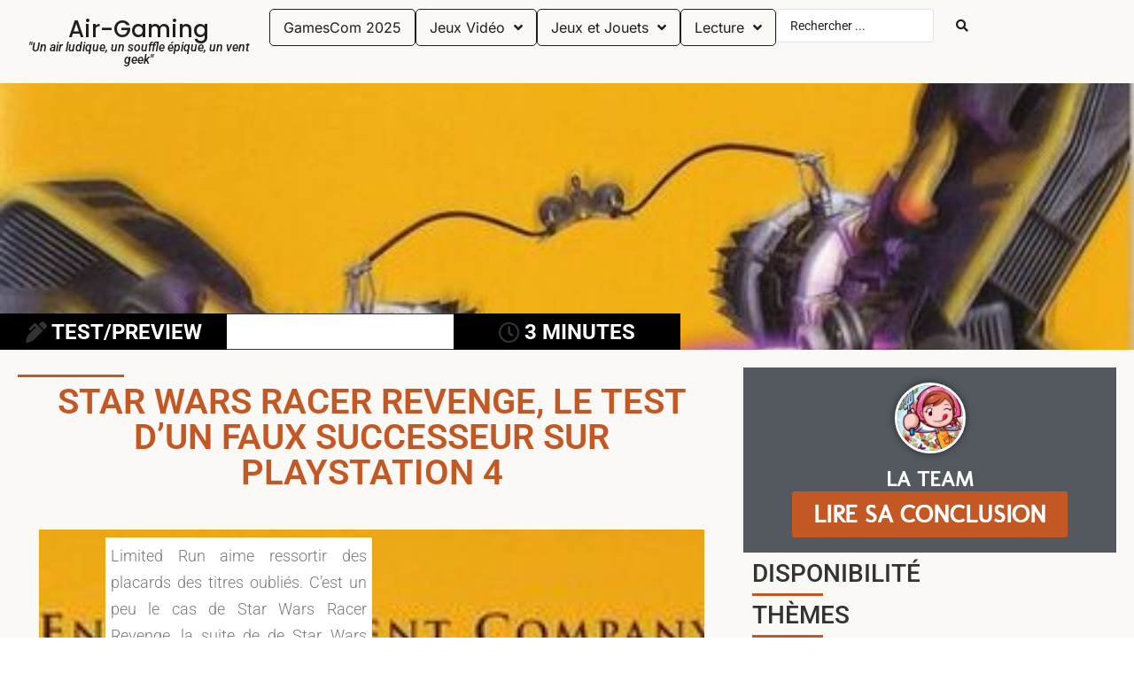

--- FILE ---
content_type: text/html; charset=UTF-8
request_url: https://air-gaming.com/star-wars-racer-revenge-le-test-dun-faux-successeur-sur-playstation-4/
body_size: 231688
content:
<!DOCTYPE html><html lang="fr-FR" prefix="og: https://ogp.me/ns# fb: https://ogp.me/ns/fb# article: https://ogp.me/ns/article#"><head><link rel="preconnect" href="https://cdn.fastpixel.io" crossorigin=""><title>Test/Avis Star Wars Racer Revenge, le test d'un faux successeur sur Playstation 4 - Le site d'actualité pour les parents-geeks et surtout totalement INDEPENDANT</title><meta charset="UTF-8"><meta name="wpsso-begin" content="wpsso structured data begin"><meta name="generator" content="WPSSO Core 21.9.0/L*"><meta name="generator" content="WPSSO AFS 2.2.0/S"><meta name="generator" content="WPSSO UM 7.3.0/S"><meta name="generator" content="WPSSO SSM 3.4.0/S"><meta property="fb:app_id" content="966242223397117"><meta property="og:type" content="article"><meta property="og:url" content="https://air-gaming.com/star-wars-racer-revenge-le-test-dun-faux-successeur-sur-playstation-4/"><meta property="og:locale" content="fr_FR"><meta property="og:site_name" content="Air-Gaming"><meta property="og:title" content="Star Wars Racer Revenge, le test d’un faux successeur sur..."><meta property="og:description" content=" – A oublier – Limited Run aime ressortir des placards des titres oubliés. C'est un peu le cas de Star Wars Racer Revenge, la suite de de Star Wars Episode 1 Racer un titre Dreamcast, PC, et N64. Titre que j'avais apprécié à l'époque pour sa rapidité, ses grands espaces, la gestion des chocs et"><meta property="og:updated_time" content="2020-05-30T21:17:38+00:00"><meta property="og:image" content="https://air-gaming.com/wp-content/uploads/2020/05/reqfmyrenmsiun1okgla-1200x628.jpg"><meta property="og:image:width" content="1200"><meta property="og:image:height" content="628"><meta property="og:image:alt" content="Vaisseau spatial à haute technologie et personnage de jeu vidéo de Star Wars : Battlefront, représentant Anakin Skywalker pilotant un chasseur républicain dans un environnement futuriste."><meta property="article:section" content="Video Games"><meta property="article:tag" content="Série : Star Wars"><meta property="article:tag" content="🗄️ Course"><meta property="article:published_time" content="2020-05-30T11:31:49+00:00"><meta property="article:modified_time" content="2020-05-30T21:17:38+00:00"><meta name="twitter:domain" content="air-gaming.com"><meta name="twitter:site" content="@airgamingpocket"><meta name="twitter:title" content="Star Wars Racer Revenge, le test d’un faux successeur sur..."><meta name="twitter:description" content="– A oublier – Limited Run aime ressortir des placards des titres oubliés. C'est un peu le cas de Star Wars Racer Revenge, la suite de de Star Wars Episode 1 Racer un titre Dreamcast, PC, et N64..."><meta name="twitter:card" content="summary_large_image"><meta name="twitter:image" content="https://air-gaming.com/wp-content/uploads/2020/05/reqfmyrenmsiun1okgla-1200x628.jpg?p=8894"><meta name="twitter:image:alt" content="Vaisseau spatial à haute technologie et personnage de jeu vidéo de Star Wars : Battlefront, représentant Anakin Skywalker pilotant un chasseur républicain dans un environnement futuriste."><meta name="twitter:label1" content="Écrit par"><meta name="twitter:data1" content="La Team"><meta name="author" content="La Team"><meta name="thumbnail" content="https://air-gaming.com/wp-content/uploads/2020/05/reqfmyrenmsiun1okgla-1200x628.jpg"><meta name="wpsso-end" content="wpsso structured data end"><meta name="wpsso-cached" content="2026-01-13T14:26:07+00:00 for air-gaming.com"><meta name="wpsso-added" content="2026-01-13T14:26:09+00:00 in 0.000860 secs (141.50 MB peak)"><meta name="robots" content="index, follow, max-image-preview:large, max-snippet:-1, max-video-preview:-1"><meta name="description" content="- A oublier - Limited Run aime ressortir des placards des titres oubliés. C'est un peu le cas de Star Wars Racer Revenge, la suite de de Star Wars Episode 1 Racer un titre Dreamcast, PC, et N64. Titre que j'avais apprécié à l'époque pour sa rapidité, ses grands espaces, la gestion des chocs et"><meta name="generator" content="Site Kit by Google 1.170.0"><meta name="description" content="Limited Run aime ressortir des placards des titres oubliés. C'est un peu le cas de Star Wars Racer Revenge, la suite de de Star Wars Episode 1 Racer un titre Dreamcast, PC, et N64. Titre que j'avais apprécié à l'époque pour sa rapidité, ses grands espaces, la gestion des chocs et"><meta name="generator" content="Elementor 3.34.1; features: additional_custom_breakpoints; settings: css_print_method-internal, google_font-enabled, font_display-auto"><link rel="profile" href="https://gmpg.org/xfn/11"><link rel="shortlink" href="https://air-gaming.com/?p=8894"><link rel="canonical" href="https://air-gaming.com/star-wars-racer-revenge-le-test-dun-faux-successeur-sur-playstation-4/"><link rel="alternate" type="application/rss+xml" title="Air-Gaming » Flux" href="https://air-gaming.com/feed/"><link rel="alternate" title="oEmbed (JSON)" type="application/json+oembed" href="https://air-gaming.com/wp-json/oembed/1.0/embed?url=https%3A%2F%2Fair-gaming.com%2Fstar-wars-racer-revenge-le-test-dun-faux-successeur-sur-playstation-4%2F"><link rel="alternate" title="oEmbed (XML)" type="text/xml+oembed" href="https://air-gaming.com/wp-json/oembed/1.0/embed?url=https%3A%2F%2Fair-gaming.com%2Fstar-wars-racer-revenge-le-test-dun-faux-successeur-sur-playstation-4%2F&amp;format=xml"><link rel="EditURI" type="application/rsd+xml" title="RSD" href="https://air-gaming.com/xmlrpc.php?rsd"><meta name="viewport" content="width=device-width, initial-scale=1"><script data-cfasync="false" id="fpo-preload" data-fpo-required="">var q=window._fpo_q||[];_fpo_preloads={"(min-width: 1981px) and (max-width: 2560px) and (-webkit-max-device-pixel-ratio: 2)":1,"(min-width: 1367px) and (max-width: 1536px) and (-webkit-max-device-pixel-ratio: 2)":1,"(min-width: 1025px) and (max-width: 1366px) and (-webkit-max-device-pixel-ratio: 2)":1,"(min-width: 415px) and (max-width: 767px) and (-webkit-max-device-pixel-ratio: 2)":1};window._fpo_q={push:(media)=>{if(!--_fpo_preloads[media]){window["fpo:lcp-loaded"]=media;dispatchEvent(new CustomEvent("fpo:lcp-loaded",{detail:media}))}}};q.map(window._fpo_q.push);if(!Object.entries(_fpo_preloads).some(([media])=>matchMedia(media).matches)){_fpo_q.push(`(min-width: ${window.innerWidth}px) and (min-height: ${window.innerHeight}px) and (-webkit-max-device-pixel-ratio: ${window.devicePixelRatio})`)}</script><link rel="preload" as="image" href="https://air-gaming.com/wp-content/uploads/2020/05/Swracerrevenge.jpg" media="(min-width: 1981px) and (max-width: 2560px) and (-webkit-max-device-pixel-ratio: 2)" fetchpriority="high"><script rel="preload" data-fpo-required="" data-cfasync="false">(()=>{var m="(min-width: 1981px) and (max-width: 2560px) and (-webkit-max-device-pixel-ratio: 2)";if(window.matchMedia(m).matches){(window._fpo_q=window._fpo_q||[]).push(m)}})()</script><link rel="preload" as="image" href="https://air-gaming.com/wp-content/uploads/2020/05/Swracerrevenge.jpg" media="(min-width: 1367px) and (max-width: 1536px) and (-webkit-max-device-pixel-ratio: 2)" fetchpriority="high"><script rel="preload" data-fpo-required="" data-cfasync="false">(()=>{var m="(min-width: 1367px) and (max-width: 1536px) and (-webkit-max-device-pixel-ratio: 2)";if(window.matchMedia(m).matches){(window._fpo_q=window._fpo_q||[]).push(m)}})()</script><link rel="preload" as="image" href="https://air-gaming.com/wp-content/uploads/2020/05/Swracerrevenge.jpg" media="(min-width: 1025px) and (max-width: 1366px) and (-webkit-max-device-pixel-ratio: 2)" fetchpriority="high"><script rel="preload" data-fpo-required="" data-cfasync="false">(()=>{var m="(min-width: 1025px) and (max-width: 1366px) and (-webkit-max-device-pixel-ratio: 2)";if(window.matchMedia(m).matches){(window._fpo_q=window._fpo_q||[]).push(m)}})()</script><link rel="preload" as="image" href="https://air-gaming.com/wp-content/uploads/2020/05/Swracerrevenge.jpg" media="(min-width: 415px) and (max-width: 767px) and (-webkit-max-device-pixel-ratio: 2)" fetchpriority="high"><script rel="preload" data-fpo-required="" data-cfasync="false">(()=>{var m="(min-width: 415px) and (max-width: 767px) and (-webkit-max-device-pixel-ratio: 2)";if(window.matchMedia(m).matches){(window._fpo_q=window._fpo_q||[]).push(m)}})()</script><script type="application/ld+json" id="wpsso-schema-graph">{
    "@context": "https://schema.org",
    "@graph": [
        {
            "@id": "/star-wars-racer-revenge-le-test-dun-faux-successeur-sur-playstation-4/#sso/review/8894",
            "@context": "https://schema.org",
            "@type": "Review",
            "mainEntityOfPage": "https://air-gaming.com/star-wars-racer-revenge-le-test-dun-faux-successeur-sur-playstation-4/",
            "url": "https://air-gaming.com/star-wars-racer-revenge-le-test-dun-faux-successeur-sur-playstation-4/",
            "sameAs": [
                "https://air-gaming.com/?p=8894"
            ],
            "name": "Star Wars Racer Revenge, le test d&rsquo;un faux successeur sur...",
            "alternateName": "Star Wars Racer Revenge, le test d&rsquo;un faux successeur sur Playstation 4 &ndash; - Le site d&#039;actualit&eacute; pour les...",
            "description": " &ndash; A oublier &ndash; Limited Run aime ressortir des placards des titres oubli&eacute;s. C&#039;est un peu le cas de Star Wars Racer Revenge, la suite de de Star Wars Episode 1 Racer un titre Dreamcast, PC, et N64. Titre que j&#039;avais appr&eacute;ci&eacute; &agrave; l&#039;&eacute;poque pour sa rapidit&eacute;, ses grands espaces, la gestion des chocs et",
            "headline": "Star Wars Racer Revenge, le test d&rsquo;un faux successeur sur Playstation 4 &ndash; - Le site d&#039;actualit&eacute; pour les...",
            "keywords": "S\u00e9rie : Star Wars, \ud83d\uddc4\ufe0f Course",
            "inLanguage": "fr_FR",
            "datePublished": "2020-05-30T11:31:49+00:00",
            "dateModified": "2020-05-30T21:17:38+00:00",
            "author": {
                "@id": "/6b766dbac0e92fecff5abab0efb7a74c#sso/person"
            },
            "thumbnailUrl": "https://air-gaming.com/wp-content/uploads/2020/05/reqfmyrenmsiun1okgla-1200x628.jpg",
            "image": [
                {
                    "@id": "/wp-content/uploads/2020/05/reqfmyrenmsiun1okgla-1200x900.jpg#sso/image-object"
                },
                {
                    "@id": "/wp-content/uploads/2020/05/reqfmyrenmsiun1okgla-1200x675.jpg#sso/image-object"
                }
            ],
            "itemReviewed": {
                "@context": "https://schema.org",
                "@type": "Game"
            },
            "reviewRating": {
                "@context": "https://schema.org",
                "@type": "Rating",
                "ratingValue": "0.0",
                "worstRating": "1.0",
                "bestRating": "5.0"
            }
        },
        {
            "@id": "/6b766dbac0e92fecff5abab0efb7a74c#sso/person",
            "@context": "https://schema.org",
            "@type": "Person",
            "name": "La Team",
            "description": "N&eacute;es dans les ann&eacute;es 80, les auteurs de Air-Gaming ont pu tour &agrave; tour d&eacute;couvrir les joies de d&#039;Amstrad, Amiga, Atari, puis des consoles de salon m&ecirc;me une Neogeo CDZ. Certains ont pass&eacute; leurs ann&eacute;es 2000 avec la Lynx, la Dreamcast, ou la Neogeo Pocket. Pire, ils ont eu pour la plupart une GP32...",
            "image": [
                {
                    "@id": "https://secure.gravatar.com/avatar/69a0b76232e0fb779c24efb919293941.jpg?d=mp&s=1200#sso/image-object"
                }
            ]
        },
        {
            "@id": "https://secure.gravatar.com/avatar/69a0b76232e0fb779c24efb919293941.jpg?d=mp&s=1200#sso/image-object",
            "@context": "https://schema.org",
            "@type": "ImageObject",
            "url": "https://secure.gravatar.com/avatar/69a0b76232e0fb779c24efb919293941.jpg?d=mp&s=1200",
            "width": [
                {
                    "@id": "#sso/qv-width-px-1200"
                }
            ],
            "height": [
                {
                    "@id": "#sso/qv-height-px-1200"
                }
            ]
        },
        {
            "@id": "#sso/qv-width-px-1200",
            "@context": "https://schema.org",
            "@type": "QuantitativeValue",
            "name": "Width",
            "unitText": "px",
            "unitCode": "E37",
            "value": "1200"
        },
        {
            "@id": "#sso/qv-height-px-1200",
            "@context": "https://schema.org",
            "@type": "QuantitativeValue",
            "name": "Height",
            "unitText": "px",
            "unitCode": "E37",
            "value": "1200"
        },
        {
            "@id": "/wp-content/uploads/2020/05/reqfmyrenmsiun1okgla-1200x900.jpg#sso/image-object",
            "@context": "https://schema.org",
            "@type": "ImageObject",
            "url": "https://air-gaming.com/wp-content/uploads/2020/05/reqfmyrenmsiun1okgla-1200x900.jpg",
            "identifier": "8898-wpsso-schema-4x3",
            "name": "reqfmyrenmsiun1okgla  &ndash; Air-Gaming",
            "alternativeHeadline": "Vaisseau spatial \u00e0 haute technologie et personnage de jeu vid\u00e9o de Star Wars : Battlefront, repr\u00e9sentant Anakin Skywalker pilotant un chasseur r\u00e9publicain dans un environnement futuriste.",
            "caption": "Texte alternatif : Personnage de Star Wars \u00e9pisode III, pr\u00eat pour un jeu vid\u00e9o avec un chasseur acclam\u00e9, dot\u00e9 de capacit\u00e9s de vitesse et de d\u00e9fense, dans un contexte de jeu vid\u00e9o futuriste.",
            "description": "Texte alternatif : Personnage de Star Wars &eacute;pisode III, pr&ecirc;t pour un jeu vid&eacute;o avec un chasseur acclam&eacute;, dot&eacute; de capacit&eacute;s de vitesse et de d&eacute;fense, dans un contexte de jeu vid&eacute;o futuriste.",
            "encodingFormat": "image/jpeg",
            "uploadDate": "2020-05-30T11:07:51+00:00",
            "width": [
                {
                    "@id": "#sso/qv-width-px-1200"
                }
            ],
            "height": [
                {
                    "@id": "#sso/qv-height-px-900"
                }
            ]
        },
        {
            "@id": "#sso/qv-height-px-900",
            "@context": "https://schema.org",
            "@type": "QuantitativeValue",
            "name": "Height",
            "unitText": "px",
            "unitCode": "E37",
            "value": "900"
        },
        {
            "@id": "/wp-content/uploads/2020/05/reqfmyrenmsiun1okgla-1200x675.jpg#sso/image-object",
            "@context": "https://schema.org",
            "@type": "ImageObject",
            "url": "https://air-gaming.com/wp-content/uploads/2020/05/reqfmyrenmsiun1okgla-1200x675.jpg",
            "identifier": "8898-wpsso-schema-16x9",
            "name": "reqfmyrenmsiun1okgla  &ndash; Air-Gaming",
            "alternativeHeadline": "Vaisseau spatial \u00e0 haute technologie et personnage de jeu vid\u00e9o de Star Wars : Battlefront, repr\u00e9sentant Anakin Skywalker pilotant un chasseur r\u00e9publicain dans un environnement futuriste.",
            "caption": "Texte alternatif : Personnage de Star Wars \u00e9pisode III, pr\u00eat pour un jeu vid\u00e9o avec un chasseur acclam\u00e9, dot\u00e9 de capacit\u00e9s de vitesse et de d\u00e9fense, dans un contexte de jeu vid\u00e9o futuriste.",
            "description": "Texte alternatif : Personnage de Star Wars &eacute;pisode III, pr&ecirc;t pour un jeu vid&eacute;o avec un chasseur acclam&eacute;, dot&eacute; de capacit&eacute;s de vitesse et de d&eacute;fense, dans un contexte de jeu vid&eacute;o futuriste.",
            "encodingFormat": "image/jpeg",
            "uploadDate": "2020-05-30T11:07:51+00:00",
            "width": [
                {
                    "@id": "#sso/qv-width-px-1200"
                }
            ],
            "height": [
                {
                    "@id": "#sso/qv-height-px-675"
                }
            ]
        },
        {
            "@id": "#sso/qv-height-px-675",
            "@context": "https://schema.org",
            "@type": "QuantitativeValue",
            "name": "Height",
            "unitText": "px",
            "unitCode": "E37",
            "value": "675"
        }
    ]
}</script><script type="application/ld+json" class="yoast-schema-graph">{"@context":"https://schema.org","@graph":[{"@type":"BreadcrumbList","@id":"https://air-gaming.com/star-wars-racer-revenge-le-test-dun-faux-successeur-sur-playstation-4/#breadcrumb","itemListElement":[{"@type":"ListItem","position":1,"name":"Air-Gaming","item":"https://air-gaming.com/"},{"@type":"ListItem","position":2,"name":"La liste de TOUS les Tests","item":"https://air-gaming.com/la-liste-de-tous-les-tests/"},{"@type":"ListItem","position":3,"name":"Test/Avis","item":"https://air-gaming.com/test/"},{"@type":"ListItem","position":4,"name":"Star Wars Racer Revenge, le test d&rsquo;un faux successeur sur Playstation 4"}]}]}</script>
	
	
	
	

<!-- wpsso ssm preserved markup begin -->

<!-- generator:1 -->
<!-- generator:2 -->
<!-- generator:3 -->
<!-- generator:4 -->









<!-- og:image:1 -->
<!-- og:image:1 -->
<!-- og:image:1 -->
<!-- og:image:1 -->

<!-- article:tag:1 -->
<!-- article:tag:2 -->















<!-- wpsso ssm preserved markup end -->





	<!-- This site is optimized with the Yoast SEO Premium plugin v26.5 (Yoast SEO v26.7) - https://yoast.com/wordpress/plugins/seo/ -->
	
	
	
	<!-- / Yoast SEO Premium plugin. -->






































































<script data-cfasync="false" id="fpo-ie">(()=>{try{new MutationObserver(function(){}),new Promise(function(){}),Object.assign({},{}),document.fonts.ready.then(function(){})}catch{s="fpodisable=1",i=document.location.href,i.match(/[?&]fpodisable/)||(o="",i.indexOf("?")==-1?i.indexOf("#")==-1?o=i+"?"+s:o=i.replace("#","?"+s+"#"):i.indexOf("#")==-1?o=i+"&"+s:o=i.replace("#","&"+s+"#"),document.location.href=o)}var s,i,o;})();
</script><script data-cfasync="false" id="fpo-settings">var _wpmeteor={"rdelay":0,"preload":true};</script><script data-cfasync="false" id="fpo-lazyload">(()=>{var J=()=>Math.round(performance.now())/1e3;var g="fpo:first-interaction",N="fpo:replay-captured-events";var D="fpo:lcp-loaded";var B="fpo:styles-tag-available",W="fpo:css-loaded";var M="fpo:the-end";var _="click",h=window,K=h.addEventListener.bind(h),Q=h.removeEventListener.bind(h),R="removeAttribute",S="getAttribute",pe="setAttribute",P=["touchstart","touchmove","touchend","touchcancel","keydown","wheel"],Z=["mouseover","mouseout",_],fe=["touchstart","touchend","touchcancel","mouseover","mouseout",_],u="data-wpmeteor-";var x="dispatchEvent",X=e=>{let s=new MouseEvent(_,{view:e.view,bubbles:!0,cancelable:!0});return Object.defineProperty(s,"target",{writable:!1,value:e.target}),s},w=class{static capture(){let s=!1,[,t,n]=`${window.Promise}`.split(/[\s[(){]+/s);if(h["__"+n+t])return;let a=[],r=o=>{if(o.target&&x in o.target){if(!o.isTrusted)return;if(o.cancelable&&!P.includes(o.type))try{o.preventDefault()}catch{}o.stopImmediatePropagation(),o.type===_?a.push(X(o)):fe.includes(o.type)&&a.push(o),o.target[pe](u+o.type,!0),s||(s=!0,h[x](new CustomEvent(g)))}};h.addEventListener(N,()=>{Z.forEach(p=>Q(p,r,{passive:!1,capture:!0})),P.forEach(p=>Q(p,r,{passive:!0,capture:!0}));let o;for(;o=a.shift();){var l=o.target;l[S](u+"touchstart")&&l[S](u+"touchend")&&!l[S](u+_)?(l[S](u+"touchmove")||a.push(X(o)),l[R](u+"touchstart"),l[R](u+"touchend")):l[R](u+o.type),l[x](o)}}),Z.forEach(o=>K(o,r,{passive:!1,capture:!0})),P.forEach(o=>K(o,r,{passive:!0,capture:!0}))}};var c=window,i=document,A=c.requestAnimationFrame;var C=()=>{},m="prototype",d="addEventListener",b="hasAttribute",T="getAttribute",f="setAttribute",y="removeAttribute",F="createElement",v="querySelector",I=v+"All",ee="setTimeout",k="load",O="DOMContentLoaded";var U=i.createElement("span");U[f]("id","elementor-device-mode");U[f]("class","elementor-screen-only");var ue=!1,te=()=>(ue||i.body.appendChild(U),getComputedStyle(U,":after").content.replace(/"/g,""));var Ee=e=>e[T]("class")||"",he=(e,s)=>e[f]("class",s),G,me=e=>{G||(G=te());let s=["_animation_"+G,"animation_"+G,"_animation","_animation","animation"];try{let n=JSON.parse(e[T]("data-settings"));if(n.trigger_source)return;let a=n._animation_delay||n.animation_delay||0,r,o;for(var t=0;t<s.length;t++)if(n[s[t]]){o=s[t],r=n[o];break}if(r){let l=Ee(e),p=r==="none"?l:l+" animated "+r;setTimeout(()=>{he(e,p.replace(/\belementor-invisible\b/,"")),s.forEach(de=>delete n[de]),e[f]("data-settings",JSON.stringify(n))},a)}}catch(n){C(n)}},se=()=>{let e=new IntersectionObserver((t,n)=>{t.forEach(a=>{a.isIntersecting&&(A(()=>me(a.target)),n.unobserve(a.target))})},{root:null,rootMargin:"0px",threshold:.01}),s=new MutationObserver(t=>{t.forEach(n=>{n.addedNodes.forEach(a=>{a.nodeType===1&&a.classList.contains("elementor-invisible")&&e.observe(a)})})});s.observe(i.documentElement,{childList:!0,subtree:!0}),c[d](O,()=>s.disconnect()),i[d](g,()=>e.disconnect())};var oe=[],z=[],H=[],E=[],j,Y=!1,ne=!1,q=i.visibilityState==="visible"?A:setTimeout;i[d]("visibilitychange",()=>{q=i.visibilityState==="visible"?A:setTimeout});for(let[e,s]of[["HTMLImageElement",{src:["data-fpo-src",function(){let t=this.dataset,n={src:t.fpoSrc};if(t.fpoSources){let a=JSON.parse(t.fpoSources);for(let{media:r,src:o}of a)if(matchMedia(r).matches){n.src=o;break}}return n.src}]}],["HTMLIFrameElement",{src:["data-fpo-src"]}],["HTMLVideoElement",{poster:["data-fpo-poster"],src:["data-fpo-src"]}],["HTMLSourceElement",{src:["data-fpo-video-src"]}],["HTMLInputElement",{src:["data-fpo-src"]}]]){let t=c[e][m][T],n=c[e][m][f];for(let[a,[r,o]]of Object.entries(s)){let l=Object.getOwnPropertyDescriptor(c[e][m],a);Object.defineProperty(c[e][m],a,{get(){return this[b](r)?o?o.call(this):t.call(this,r):l?l.get.call(this):t.call(this,a)},set(p){if(this[b](r)){if(t.call(this,r)!==p){n.call(this,r,p);return}this[y](r)}l?l.set.call(this,p):n.call(this,a,p)}})}c[e][m][T]=function(a){let[r,o]=s[a]||[];return r&&this[b](r)?o?o.call(this):t.call(this,r):t.call(this,a)},c[e][m][f]=function(a,r){let[o]=s[a]||[];if(o&&this[b](o)){if(t.call(this,o)!==r){n.call(this,o,r);return}this[y](o)}else if(!this.isConnected){let l=Object.keys(s).find(p=>s[p][0]===a);if(l&&this[b](l)){n.call(this,a,t.call(this,l)),this[y](l);return}}return n.call(this,a,r)}}function V(e,s){c[ee](()=>c.dispatchEvent(new CustomEvent(e,{detail:s})))}var ce=[],ve=new IntersectionObserver((e,s)=>{e.forEach(t=>{(t.isIntersecting||t.intersectionRatio>0)&&(j?(ie(t.target),L()):ce.push(t.target),s.unobserve(t.target))})},{threshold:0});c[d](D,function(){ce.forEach(ie),L()});function ge(){for(;z.length;){let e=z.shift(),s=e.dataset,t={src:s.fpoSrc};if(s.fpoSources){let n=JSON.parse(s.fpoSources);t.src=s.fpoSrc;for(let{media:a,src:r}of n)if(matchMedia(a).matches){t.src=r,e[f]("data-fpo-src",r);break}}if(["IMG","INPUT"].includes(e.tagName)&&(e.className=e.className+" fpo-lazyloaded"),t.src){let n=t.src.match(/\/wp-content\/plugins\/aawp\/public\/image.php\?url=(.*)/);if(n)try{let a=atob(n[1].replace(/=+/,"")),[r]=a.split("|");t.src=t.src.replace(n[1],btoa(r+"|"+Date.now()))}catch(a){C(J(),a)}e.src=t.src}e[y]("data-fpo-sources")}for(;H.length;){let e=H.shift();e.className+=" fpo-lazyloaded fpo-visible"}if(j)for(;E.length;)E.shift().call();Y=!1}function L(){Y||(Y=!0,q(ge))}function re(e){z.push(e)}function be(e){H.push(e)}function ie(e){e&&(e.classList.contains("fpo-lazyloaded")||(["IMG"].includes(e.tagName)?e.parentNode&&e.parentNode.tagName==="PICTURE"?Array.from(e.parentNode[I]("source, img")).forEach(re):re(e):e.tagName==="IFRAME"||e.tagName==="INPUT"?E.push(()=>{let s=e.dataset.fpoSrc;e.src=s}):e.tagName==="VIDEO"?E.push(()=>{if(e[I]("source").forEach(s=>{let t=s.dataset.fpoVideoSrc;s.src=t}),e.dataset.fpoSrc){let s=e.dataset.fpoSrc;e.src=s}if(e.dataset.fpoPoster){let s=e.dataset.fpoPoster;e.poster=s}e.load()}):be(e)))}function $(){let e=i[v]("#fpo-styles");if(!e){c[d](B,$);return}let s=i.createElement("head");s.innerHTML=e.textContent;let t=1,n=()=>{--t||(E.push(()=>{let r=i[v]("[data-fpo-overrides]");r&&r.before.apply(r,s.childNodes),!c._wpmeteor||ne?V(N):(c[d](M,()=>V(N)),V(W))}),L())},a=[...s[I]("link[rel=stylesheet]")].map(r=>{if(r.href&&r.href.includes("cdn.fastpixel.io")&&matchMedia(r.media).matches){let o=r.cloneNode();return o.rel="preload",o.as="style",o.onload=o.onerror=n,t++,o}});i.head.append.apply(i.head,a),n()}function ae(){j=!0,L()}c[D]?ae():c[d](D,ae);var le=e=>{if(e.nodeType===1){if(["data-fpo-src","data-fpo-srcset","data-fpo-sources","data-fpo-lazybg","data-fpo-poster","data-fpo-video-src"].some(s=>e.hasAttribute(s))){if(e.tagName==="SOURCE"&&(e=e.parentNode),e.tagName==="PICTURE"||oe.includes(e))return;oe.push(e),ve.observe(e)}e.childNodes.forEach(le)}},Te=new MutationObserver(e=>{e.forEach(({addedNodes:s})=>{s.forEach(t=>{le(t)})})});Te.observe(i,{childList:!0,subtree:!0});c[d](k,()=>{let e=i[v]("#fpo-icons"),s=i[v]("#fpo-prefetch");for(let t of[e,s])if(t){let n=i[F]("head");n.innerHTML=t.textContent,E.push(()=>t.replaceWith.apply(t,n.childNodes))}E.push(()=>{i[v]("link[rel='icon']")?.remove()}),(!e||!e.textContent?.trim())&&E.push(()=>{let t=i[F]("link");t.setAttribute("rel","icon"),t.setAttribute("href","/favicon.ico"),i.head.appendChild(t)}),L()});c[d](M,()=>ne=!0);c._wpmeteor?.rdelay>0?c[d](g,$):c[d](k,()=>q($));i[d](O,()=>V(B));w.capture();se();})();
</script><script data-cfasync="false" id="fpo-main">(()=>{var g="addEventListener",ne="removeEventListener",E="getAttribute",L="setAttribute",se="removeAttribute",T="hasAttribute",ct="querySelector",Re=ct+"All",B="appendChild",oe="removeChild",fe="createElement",W="tagName",Pe="getOwnPropertyDescriptor",h="prototype",M="__lookupGetter__",ie="__lookupSetter__",u="DOMContentLoaded",p="load",A="pageshow",Ee="error";var c=window,o=document,at=o.documentElement;var V=console.error;var xe=!0,F=class{constructor(){this.known=[]}init(){let t,r,s=(n,a)=>{if(xe&&n&&n.fn&&!n.__wpmeteor){let d=function(i){return i===n?this:(o[g](u,l=>{i.call(o,n,l,"jQueryMock")}),this)};this.known.push([n,n.fn.ready,n.fn.init?.prototype?.ready]),n.fn.ready=d,n.fn.init?.prototype?.ready&&(n.fn.init.prototype.ready=d),n.__wpmeteor=!0}return n};window.jQuery||window.$,Object.defineProperty(window,"jQuery",{get(){return t},set(n){t=s(n,"jQuery")},configurable:!0}),Object.defineProperty(window,"$",{get(){return r},set(n){r=s(n,"$")},configurable:!0})}unmock(){this.known.forEach(([t,r,s])=>{t.fn.ready=r,t.fn.init?.prototype?.ready&&s&&(t.fn.init.prototype.ready=s)}),xe=!1}};var ke="fpo:css-loaded",Ie="fpo:element-loaded",me="fpo:images-loaded",O="fpo:the-end";var ce=window,It=ce.addEventListener.bind(ce),Mt=ce.removeEventListener.bind(ce);var q=class{constructor(){this.l=[]}emit(t,r=null){this.l[t]&&this.l[t].forEach(s=>s(r))}on(t,r){this.l[t]||=[],this.l[t].push(r)}off(t,r){this.l[t]=(this.l[t]||[]).filter(s=>s!==r)}};var D=new q;var Me=o[fe]("span");Me[L]("id","elementor-device-mode");Me[L]("class","elementor-screen-only");var v="readystatechange",_="message";var Q="SCRIPT",m="data-wpmeteor-",w=Object.defineProperty,Ae=Object.defineProperties,U="javascript/blocked",_e=/^\s*(application|text)\/javascript|module\s*$/i,Qe="requestAnimationFrame",Xe="requestIdleCallback",j="setTimeout",Se="__dynamic",P=c.constructor.name+"::",ee=o.constructor.name+"::",Ze=function(e,t){t=t||c;for(var r=0;r<this.length;r++)e.call(t,this[r],r,this)};"NodeList"in c&&!NodeList[h].forEach&&(NodeList[h].forEach=Ze);"HTMLCollection"in c&&!HTMLCollection[h].forEach&&(HTMLCollection[h].forEach=Ze);var ae=[],le=[],Y=[],X=!1,C=[],f={},Ne=!1,lt=0,x=o.visibilityState==="visible"?c[Qe]:c[j],je=c[Xe]||x;o[g]("visibilitychange",()=>{x=o.visibilityState==="visible"?c[Qe]:c[j],je=c[Xe]||x});var S=c[j],de,H=["src","type"],R=Object,$="definePropert";R[$+"y"]=(e,t,r)=>{if(e===c&&["jQuery","onload"].indexOf(t)>=0||(e===o||e===o.body)&&["readyState","write","writeln","on"+v].indexOf(t)>=0)return["on"+v,"on"+p].indexOf(t)&&r.set&&(f["on"+v]=f["on"+v]||[],f["on"+v].push(r.set)),e;if(e instanceof HTMLScriptElement&&H.indexOf(t)>=0){if(!e[t+"__def"]){let s=R[Pe](e,t);w(e,t,{set(n){return e[t+"__set"]?e[t+"__set"].call(e,n):s.set.call(e,n)},get(){return e[t+"__get"]?e[t+"__get"].call(e):s.get.call(e)}}),e[t+"__def"]=!0}return r.get&&(e[t+"__get"]=r.get),r.set&&(e[t+"__set"]=r.set),e}return w(e,t,r)};R[$+"ies"]=(e,t)=>{for(let r in t)R[$+"y"](e,r,t[r]);for(let r of R.getOwnPropertySymbols(t))R[$+"y"](e,r,t[r]);return e};var Ge=EventTarget[h][g],et=EventTarget[h][ne],pe=Ge.bind(o),dt=et.bind(o),G=Ge.bind(c),tt=et.bind(c),rt=Document[h].createElement,te=rt.bind(o),re=o.__proto__[M]("readyState").bind(o),Ve="loading";w(o,"readyState",{get(){return Ve},set(e){return Ve=e}});var He=e=>C.filter(([t,,r],s)=>{if(!(e.indexOf(t.type)<0)){r||(r=t.target);try{let n=r.constructor.name+"::"+t.type;for(let a=0;a<f[n].length;a++)if(f[n][a]){let d=n+"::"+s+"::"+a;if(!Le[d])return!0}}catch{}}}).length,Z,Le={},k=e=>{C.forEach(([t,r,s],n)=>{if(!(e.indexOf(t.type)<0)){s||(s=t.target);try{let a=s.constructor.name+"::"+t.type;if((f[a]||[]).length)for(let d=0;d<f[a].length;d++){let i=f[a][d];if(i){let l=a+"::"+n+"::"+d;if(!Le[l]){Le[l]=!0,o.readyState=r,Z=a;try{lt++,!i[h]||i[h].constructor===i?i.bind(s)(t):i(t)}catch(I){V(I,i)}Z=null}}}}catch(a){V(a)}}})};pe(u,e=>{C.push([new e.constructor(u,e),re(),o])});pe(v,e=>{C.push([new e.constructor(v,e),re(),o])});G(u,e=>{C.push([new e.constructor(u,e),re(),c])});G(p,e=>{Ne=!0,C.push([new e.constructor(p,e),re(),c]),N||k([u,v,_,p,A])});G(A,e=>{C.push([new e.constructor(A,e),re(),c]),N||k([u,v,_,p,A])});var nt=e=>{C.push([e,o.readyState,c]),k([_])},ut=c[M]("onmessage"),pt=c[ie]("onmessage"),ft=()=>{tt(_,nt),(f[P+"message"]||[]).forEach(e=>{G(_,e)}),w(c,"onmessage",{get:ut,set:pt})};G(_,nt);var st=new F;st.init();var ot=()=>{!N&&!X&&(N=!0,o.readyState="loading",x(Ce),x(b)),Ne||G(p,()=>{ot()})};D.on(me,()=>{ot()});var z=[-1],ge=e=>{z=z.filter(t=>t!==e.target),z.length||S(D.emit.bind(D,O))};var N=!1,b=()=>{let e=ae.shift();if(e)e[E](m+"src")?e[T]("async")||e[Se]?(e.isConnected&&(z.push(e),setTimeout(ge,1e3,{target:e})),he(e,ge),S(b)):he(e,S.bind(null,b)):(e.origtype==U&&he(e),S(b));else if(le.length)ae.push(...le),le.length=0,S(b);else if(Y.length)ae.push(...Y),Y.length=0,S(b);else if(z.length>1)je(b);else if(He([u,v,_]))k([u,v,_]),S(b);else if(Ne)if(He([p,A,_]))k([p,A,_]),S(b);else{if(c.RocketLazyLoadScripts)try{RocketLazyLoadScripts.run()}catch(t){V(t)}o.readyState="complete",ft(),st.unmock(),N=!1,X=!0,c[j](()=>ge({target:-1}))}else N=!1},Et=e=>{let t=te(Q),r=e.attributes;for(var s=r.length-1;s>=0;s--)r[s].name.startsWith(m)||t[L](r[s].name,r[s].value);let n=e[E](m+"type");n?t.type=n:t.type="text/javascript",(e.textContent||"").match(/^\s*class RocketLazyLoadScripts/)?t.textContent=e.textContent.replace(/^\s*class\s*RocketLazyLoadScripts/,"window.RocketLazyLoadScripts=class").replace("RocketLazyLoadScripts.run();",""):t.textContent=e.textContent;for(let a of["onload","onerror","onreadystatechange"])e[a]&&(t[a]=e[a]);return t},he=(e,t)=>{let r=e[E](m+"src");if(r&&_wpmeteor.baseURL&&(()=>{try{r=new URL(r,_wpmeteor.baseURL).href}catch{}})(),r){let s=Ge.bind(e);e.isConnected&&t&&(s(p,t),s(Ee,t)),e.origtype=e[E](m+"type")||"text/javascript",e.origsrc=r,(!e.isConnected||e[T]("nomodule")||e.type&&!_e.test(e.type))&&t&&t(new Event(p,{target:e}))}else e.origtype===U?(e.origtype=e[E](m+"type")||"text/javascript",e[se]("integrity"),e.textContent=e.textContent+`
`):t&&t(new Event(p,{target:e}))},Ue=(e,t)=>{let r=(f[e]||[]).indexOf(t);if(r>=0)return f[e][r]=void 0,!0},We=(e,t,...r)=>{if("HTMLDocument::"+u==Z&&e===u&&!t.toString().match(/jQueryMock/)){D.on(O,o[g].bind(o,e,t,...r));return}if(t&&(e===u||e===v)){let s=ee+e;f[s]=f[s]||[],f[s].push(t),X&&k([e]);return}return pe(e,t,...r)},Fe=(e,t,...r)=>{if(e===u){let s=ee+e;Ue(s,t)}return dt(e,t,...r)};Ae(o,{[g]:{get(){return We},set(){return We}},[ne]:{get(){return Fe},set(){return Fe}}});var K=o.createDocumentFragment(),Ce=()=>{K.hasChildNodes()&&(o.head[B](K),K=o.createDocumentFragment())},qe={"https://cdn.fastpixel.io":!0},ve=e=>{if(e)try{let t=new URL(e,o.location.href),r=t.origin;if(r&&!qe[r]&&o.location.host!==t.host){let s=te("link");s.rel="preconnect",s.href=r,K[B](s),qe[r]=!0,N&&x(Ce)}}catch{}},we={},mt=(e,t,r,s)=>{let n=te("link");n.rel=t?"modulepre"+p:"pre"+p,n.as="script",r&&n[L]("crossorigin",r),s&&n[L]("integrity",s);try{e=new URL(e,o.location.href).href}catch{}n.href=e,K[B](n),we[e]=!0,N&&x(Ce)},De=function(...e){let t=te(...e);if(!e||e[0].toUpperCase()!==Q||!N)return t;let r=t[L].bind(t),s=t[E].bind(t),n=t[se].bind(t),a=t[T].bind(t),d=t[M]("attributes").bind(t);return H.forEach(i=>{let l=t[M](i).bind(t),I=t[ie](i).bind(t);R[$+"y"](t,i,{set(y){return i==="type"&&y&&!_e.test(y)?r(i,y):((i==="src"&&y||i==="type"&&y&&t.origsrc)&&r("type",U),y?r(m+i,y):n(m+i))},get(){let y=t[E](m+i);if(i==="src")try{return new URL(y,o.location.href).href}catch{}return y}}),w(t,"orig"+i,{set(y){return I(y)},get(){return l()}})}),t[L]=function(i,l){if(H.includes(i))return i==="type"&&l&&!_e.test(l)?r(i,l):((i==="src"&&l||i==="type"&&l&&t.origsrc)&&r("type",U),l?r(m+i,l):n(m+i));r(i,l)},t[E]=function(i){let l=H.indexOf(i)>=0?s(m+i):s(i);if(i==="src")try{return new URL(l,o.location.href).href}catch{}return l},t[T]=function(i){return H.indexOf(i)>=0?a(m+i):a(i)},w(t,"attributes",{get(){return[...d()].filter(l=>l.name!=="type").map(l=>({name:l.name.match(new RegExp(m))?l.name.replace(m,""):l.name,value:l.value}))}}),t[Se]=!0,t};Object.defineProperty(Document[h],"createElement",{set(e){e!==De&&(de=e)},get(){return de||De}});var ye=new Set,Be=new MutationObserver(e=>{e.forEach(({removedNodes:t,addedNodes:r,target:s})=>{t.forEach(n=>{n.nodeType===1&&Q===n[W]&&"origtype"in n&&ye.delete(n)}),r.forEach(n=>{if(n.nodeType===1)if(Q===n[W]){if("origtype"in n){if(n.origtype!==U)return}else if(n[E]("type")!==U)return;"origtype"in n||H.forEach(d=>{let i=n[M](d).bind(n),l=n[ie](d).bind(n);w(n,"orig"+d,{set(I){return l(I)},get(){return i()}})});let a=n[E](m+"src");if(ye.has(n)&&V("Inserted twice",n),n.parentNode){ye.add(n);let d=n[E](m+"type");(a||"").match(/\/gtm.js\?/)||n[T]("async")||n[Se]?(Y.push(n),ve(a)):n[T]("defer")||d==="module"?(le.push(n),ve(a)):(a&&!n[T]("nomodule")&&!we[a]&&mt(a,d==="module",n[T]("crossorigin")&&n[E]("crossorigin"),n[E]("integrity")),ae.push(n))}else n[g](p,d=>d.target.parentNode[oe](d.target)),n[g](Ee,d=>d.target.parentNode[oe](d.target)),s[B](n)}else n[W]==="LINK"&&n[E]("as")==="script"&&(we[n[E]("href")]=!0)})})}),it={childList:!0,subtree:!0};Be.observe(o.documentElement,it);var gt=HTMLElement[h].attachShadow;HTMLElement[h].attachShadow=function(e){let t=gt.call(this,e);return e.mode==="open"&&Be.observe(t,it),t};D.on(O,()=>{(!de||de===De)&&(Document[h].createElement=rt,Be.disconnect()),dispatchEvent(new CustomEvent(O))});var J="",ue=null,be=null,Ye=null,$e=()=>{if(J){try{let e=te("div");e.innerHTML=J,Array.from(e.childNodes).forEach(t=>{t.nodeName===Q?be.insertBefore(Et(t),ue):be.insertBefore(t,ue)})}catch(e){V(e)}J=""}},Te=e=>{let t,r;!o.currentScript||!o.currentScript.parentNode?(t=o.body,r=t.lastChild):(r=o.currentScript,t=r.parentNode),r!==ue?($e(),J=e,ue=r,be=t):J+=e,clearTimeout(Ye),Ye=c[j]($e,0)},ze=e=>Te(e+`
`);Ae(o,{write:{get(){return Te},set(e){return Te=e}},writeln:{get(){return ze},set(e){return ze=e}}});var Ke=(e,t,...r)=>{if(P+u==Z&&e===u&&!t.toString().match(/jQueryMock/)){D.on(O,c[g].bind(c,e,t,...r));return}if(P+p==Z&&e===p){D.on(O,c[g].bind(c,e,t,...r));return}if(t&&(e===p||e===A||e===u||e===_&&!X)){let s=e===u?ee+e:P+e;f[s]=f[s]||[],f[s].push(t),X&&k([e]);return}return G(e,t,...r)},Je=(e,t,...r)=>{if(e===p||e===u||e===A){let s=e===u?ee+e:P+e;Ue(s,t)}return tt(e,t,...r)};Ae(c,{[g]:{get(){return Ke},set(){return Ke}},[ne]:{get(){return Je},set(){return Je}}});var Oe=e=>{let t;return{get(){return t},set(r){return t&&Ue(e,r),f[e]=f[e]||[],f[e].push(r),t=r}}};G(Ie,e=>{let{target:t,event:r}=e.detail,s=t===c?o.body:t,n=s[E](m+"on"+r.type);s[se](m+"on"+r.type);try{let a=new Function("event",n);t===c?c[g](p,a.bind(t,r)):a.call(t,r)}catch(a){console.err(a)}});{let e=Oe(P+p);w(c,"onload",e),pe(u,()=>{w(o.body,"onload",e)})}w(o,"onreadystatechange",Oe(ee+v));w(c,"onmessage",Oe(P+_));G(ke,()=>D.emit(me));})();
</script><script id="jquery-core-js" data-wpmeteor-src="https://cdn.fastpixel.io/fp/v_7257/air-gaming.com%2Fwp-includes%2Fjs%2Fjquery%2Fjquery.min.js%3Fver%3D3.7.1" type="javascript/blocked"></script>
<script id="jquery-migrate-js" data-wpmeteor-src="https://cdn.fastpixel.io/fp/v_c10d/air-gaming.com%2Fwp-includes%2Fjs%2Fjquery%2Fjquery-migrate.min.js%3Fver%3D3.4.1" type="javascript/blocked"></script>
<script id="imagesLoaded-js" data-wpmeteor-src="https://cdn.fastpixel.io/fp/v_e855/air-gaming.com%2Fwp-includes%2Fjs%2Fimagesloaded.min.js%3Fver%3D6.9" type="javascript/blocked"></script>
<script id="cookie-law-info-js-extra" type="javascript/blocked">
var Cli_Data = {"nn_cookie_ids":[],"cookielist":[],"non_necessary_cookies":[],"ccpaEnabled":"","ccpaRegionBased":"","ccpaBarEnabled":"","strictlyEnabled":["necessary","obligatoire"],"ccpaType":"gdpr","js_blocking":"1","custom_integration":"","triggerDomRefresh":"","secure_cookies":""};
var cli_cookiebar_settings = {"animate_speed_hide":"500","animate_speed_show":"500","background":"#FFF","border":"#b1a6a6c2","border_on":"","button_1_button_colour":"#61a229","button_1_button_hover":"#4e8221","button_1_link_colour":"#fff","button_1_as_button":"1","button_1_new_win":"","button_2_button_colour":"#333","button_2_button_hover":"#292929","button_2_link_colour":"#444","button_2_as_button":"","button_2_hidebar":"","button_3_button_colour":"#dedfe0","button_3_button_hover":"#b2b2b3","button_3_link_colour":"#333333","button_3_as_button":"1","button_3_new_win":"","button_4_button_colour":"#dedfe0","button_4_button_hover":"#b2b2b3","button_4_link_colour":"#333333","button_4_as_button":"1","button_7_button_colour":"#61a229","button_7_button_hover":"#4e8221","button_7_link_colour":"#fff","button_7_as_button":"1","button_7_new_win":"","font_family":"inherit","header_fix":"","notify_animate_hide":"1","notify_animate_show":"","notify_div_id":"#cookie-law-info-bar","notify_position_horizontal":"right","notify_position_vertical":"bottom","scroll_close":"","scroll_close_reload":"","accept_close_reload":"","reject_close_reload":"","showagain_tab":"","showagain_background":"#fff","showagain_border":"#000","showagain_div_id":"#cookie-law-info-again","showagain_x_position":"100px","text":"#333333","show_once_yn":"","show_once":"10000","logging_on":"","as_popup":"","popup_overlay":"1","bar_heading_text":"","cookie_bar_as":"banner","popup_showagain_position":"bottom-right","widget_position":"left"};
var log_object = {"ajax_url":"https://air-gaming.com/wp-admin/admin-ajax.php"};
//# sourceURL=cookie-law-info-js-extra
</script>
<script id="cookie-law-info-js" data-wpmeteor-src="https://cdn.fastpixel.io/fp/v_b66/air-gaming.com%2Fwp-content%2Fplugins%2Fcookie-law-info%2Flegacy%2Fpublic%2Fjs%2Fcookie-law-info-public.js%3Fver%3D3.3.9.1" type="javascript/blocked"></script>
<script id="wp_automatic_gallery-js" data-wpmeteor-src="https://cdn.fastpixel.io/fp/v_c8f5/air-gaming.com%2Fwp-content%2Fplugins%2Fwp-automatic%2Fjs%2Fmain-front.js%3Fver%3D1.0.1" type="javascript/blocked"></script>
<script id="ppress-flatpickr-js" data-wpmeteor-src="https://cdn.fastpixel.io/fp/v_1919/air-gaming.com%2Fwp-content%2Fplugins%2Fwp-user-avatar%2Fassets%2Fflatpickr%2Fflatpickr.min.js%3Fver%3D4.16.8" type="javascript/blocked"></script>
<script id="ppress-select2-js" data-wpmeteor-src="https://cdn.fastpixel.io/fp/v_e666/air-gaming.com%2Fwp-content%2Fplugins%2Fwp-user-avatar%2Fassets%2Fselect2%2Fselect2.min.js%3Fver%3D4.16.8" type="javascript/blocked"></script>
<script id="font-awesome-4-shim-js" data-wpmeteor-src="https://cdn.fastpixel.io/fp/v_4694/air-gaming.com%2Fwp-content%2Fplugins%2Felementor%2Fassets%2Flib%2Ffont-awesome%2Fjs%2Fv4-shims.min.js%3Fver%3D3.34.1" type="javascript/blocked"></script>
<script id="taxopress-frontend-js-js" data-wpmeteor-src="https://cdn.fastpixel.io/fp/v_c7f4/air-gaming.com%2Fwp-content%2Fplugins%2Ftaxopress-pro%2Fassets%2Ffrontend%2Fjs%2Ffrontend.js%3Fver%3D3.42.0" type="javascript/blocked"></script>

<!-- Extrait de code de la balise Google (gtag.js) ajouté par Site Kit -->
<!-- Extrait Google Analytics ajouté par Site Kit -->
<script id="google_gtagjs-js" async="" data-wpmeteor-src="https://cdn.fastpixel.io/fp/v_a077/www.googletagmanager.com%2Fgtag%2Fjs%3Fid%3DGT-MKB3JKC" type="javascript/blocked"></script>
<script id="google_gtagjs-js-after" type="javascript/blocked">
window.dataLayer = window.dataLayer || [];function gtag(){dataLayer.push(arguments);}
gtag("set","linker",{"domains":["air-gaming.com"]});
gtag("js", new Date());
gtag("set", "developer_id.dZTNiMT", true);
gtag("config", "GT-MKB3JKC", {"googlesitekit_post_categories":"Test\/Avis","googlesitekit_post_date":"20200530"});
//# sourceURL=google_gtagjs-js-after
</script>



<script async="" crossorigin="anonymous" data-wpmeteor-src="https://cdn.fastpixel.io/fp/v_a077/pagead2.googlesyndication.com%2Fpagead%2Fjs%2Fadsbygoogle.js%3Fclient%3Dca-pub-5224737472249729" type="javascript/blocked"></script>
			



<noscript id="fpo-prefetch"></noscript><style media="all" data-fpo-reduced="">.screen-reader-text{clip:rect(1px,1px,1px,1px);height:1px;overflow:hidden;position:absolute!important;width:1px;word-wrap:normal!important}</style><style media="all" data-fpo-reduced="">#cookie-law-info-bar{font-size:15px;margin:0 auto;padding:12px 10px;position:absolute;text-align:center;box-sizing:border-box;width:100%;z-index:9999;display:none;left:0px;font-weight:300;box-shadow:0-1px 10px 0 rgba(172,171,171,0.3)}#cookie-law-info-again{font-size:10pt;margin:0;padding:5px 10px;text-align:center;z-index:9999;cursor:pointer;box-shadow:#161616 2px 2px 5px 2px}#cookie-law-info-bar span{vertical-align:middle}.cli-plugin-button,.cli-plugin-button:visited{display:inline-block;padding:9px 12px;color:#fff;text-decoration:none;position:relative;cursor:pointer;margin-left:5px;text-decoration:none}.cli-plugin-button,.cli-plugin-button:visited,.medium.cli-plugin-button,.medium.cli-plugin-button:visited{font-size:13px;font-weight:400;line-height:1}.cli-plugin-button{margin-top:5px}</style><style media="all" data-fpo-reduced="">.cli-modal-backdrop{position:fixed;top:0;right:0;bottom:0;left:0;z-index:1040;background-color:#000;display:none}.cli-modal-backdrop.cli-fade{opacity:0}.cli-fade{transition:opacity .15s linear}.cli-modal-backdrop{position:fixed;top:0;right:0;bottom:0;left:0;z-index:1040;background-color:#000;-webkit-transform:scale(0);transform:scale(0);transition:opacity ease-in-out 0.5s}.cli-modal-backdrop.cli-fade{opacity:0}.cli-modal{position:fixed;top:0;right:0;bottom:0;left:0;z-index:99999;transform:scale(0);overflow:hidden;outline:0;display:none}.cli_settings_button{cursor:pointer}.cli-bar-container{float:none;margin:0 auto;display:-webkit-box;display:-moz-box;display:-ms-flexbox;display:-webkit-flex;display:flex;justify-content:space-between;-webkit-box-align:center;-moz-box-align:center;-ms-flex-align:center;-webkit-align-items:center;align-items:center}.cli-bar-btn_container{margin-left:20px;display:-webkit-box;display:-moz-box;display:-ms-flexbox;display:-webkit-flex;display:flex;-webkit-box-align:center;-moz-box-align:center;-ms-flex-align:center;-webkit-align-items:center;align-items:center;flex-wrap:nowrap}.cli-style-v2 a{cursor:pointer}.cli-bar-btn_container a{white-space:nowrap}.cli-style-v2{font-size:11pt;line-height:18px;font-weight:normal}.cli-style-v2 .cli-bar-message{width:70%;text-align:left}.cli-style-v2 .cli-bar-btn_container .cli_action_button,.cli-style-v2 .cli-bar-btn_container .cli-plugin-main-link,.cli-style-v2 .cli-bar-btn_container .cli_settings_button{margin-left:5px}#cookie-law-info-bar[data-cli-style="cli-style-v2"]{padding:14px 25px}.cli-style-v2 .cli-bar-btn_container .cli-plugin-button{margin-top:5px;margin-bottom:5px}@media (max-width:985px){.cli-style-v2 .cli-bar-message{width:100%}.cli-style-v2.cli-bar-container{justify-content:left;flex-wrap:wrap}.cli-style-v2 .cli-bar-btn_container{margin-left:0px;margin-top:10px}#cookie-law-info-bar[data-cli-style="cli-style-v2"],#cookie-law-info-bar[data-cli-style="cli-style-v2"][data-cli-type="widget"],#cookie-law-info-bar[data-cli-style="cli-style-v2"][data-cli-type="popup"]{padding:25px 25px}}@media only screen and (max-width:479px) and (min-width:320px){.cli-style-v2 .cli-bar-btn_container{flex-wrap:wrap}}</style><style media="all" data-fpo-reduced="">html{line-height:1.15;-webkit-text-size-adjust:100%}*,:after,:before{box-sizing:border-box}body{background-color:#fff;color:#333;font-family:-apple-system,BlinkMacSystemFont,Segoe UI,Roboto,Helvetica Neue,Arial,Noto Sans,sans-serif,Apple Color Emoji,Segoe UI Emoji,Segoe UI Symbol,Noto Color Emoji;font-size:1rem;font-weight:400;line-height:1.5;margin:0;-webkit-font-smoothing:antialiased;-moz-osx-font-smoothing:grayscale}h1,h2,h3,h4,h5,h6{color:inherit;font-family:inherit;font-weight:500;line-height:1.2;margin-block-end:1rem;margin-block-start:.5rem}h1{font-size:2.5rem}h2{font-size:2rem}h3{font-size:1.75rem}h4{font-size:1.5rem}h6{font-size:1rem}p{margin-block-end:.9rem;margin-block-start:0}a{background-color:transparent;color:#c36;text-decoration:none}a:not([href]):not([tabindex]),a:not([href]):not([tabindex]):focus,a:not([href]):not([tabindex]):hover{color:inherit;text-decoration:none}b,strong{font-weight:bolder}img{border-style:none;height:auto;max-width:100%}label{display:inline-block;line-height:1;vertical-align:middle}button,input,optgroup,select,textarea{font-family:inherit;font-size:1rem;line-height:1.5;margin:0}input[type=date],input[type=email],input[type=number],input[type=password],input[type=search],input[type=tel],input[type=text],input[type=url],select,textarea{border:1px solid #666;border-radius:3px;padding:.5rem 1rem;transition:all .3s;width:100%}button,input{overflow:visible}button,select{text-transform:none}[type=button],[type=reset],[type=submit],button{-webkit-appearance:button;width:auto}[type=button],[type=submit],button{background-color:transparent;border:1px solid #c36;border-radius:3px;color:#c36;display:inline-block;font-size:1rem;font-weight:400;padding:.5rem 1rem;text-align:center;transition:all .3s;-webkit-user-select:none;-moz-user-select:none;user-select:none;white-space:nowrap}[type=button]:not(:disabled),[type=submit]:not(:disabled),button:not(:disabled){cursor:pointer}[type=search]{-webkit-appearance:textfield;outline-offset:-2px}dd,dl,dt,li,ol,ul{background:transparent;border:0;font-size:100%;margin-block-end:0;margin-block-start:0;outline:0;vertical-align:baseline}</style><style media="all" data-fpo-reduced="">.jet-mega-menu-location{overflow-x:hidden}</style><style media="all" data-fpo-reduced="">:root{--direction-multiplier:1}.elementor-screen-only,.screen-reader-text,.screen-reader-text span,.ui-helper-hidden-accessible{height:1px;margin:-1px;overflow:hidden;padding:0;position:absolute;top:-10000em;width:1px;clip:rect(0,0,0,0);border:0}.elementor-clearfix:after{clear:both;content:"";display:block;height:0;width:0}.elementor *,.elementor :after,.elementor :before{box-sizing:border-box}.elementor a{box-shadow:none;text-decoration:none}.elementor img{border:none;border-radius:0;box-shadow:none;height:auto;max-width:100%}.elementor embed,.elementor iframe,.elementor object,.elementor video{border:none;line-height:1;margin:0;max-width:100%;width:100%}.elementor .elementor-background-overlay{inset:0;position:absolute}.elementor-element{--flex-direction:initial;--flex-wrap:initial;--justify-content:initial;--align-items:initial;--align-content:initial;--gap:initial;--flex-basis:initial;--flex-grow:initial;--flex-shrink:initial;--order:initial;--align-self:initial;align-self:var(--align-self);flex-basis:var(--flex-basis);flex-grow:var(--flex-grow);flex-shrink:var(--flex-shrink);order:var(--order)}.elementor-element:where(.e-con-full,.elementor-widget){align-content:var(--align-content);align-items:var(--align-items);flex-direction:var(--flex-direction);flex-wrap:var(--flex-wrap);gap:var(--row-gap) var(--column-gap);justify-content:var(--justify-content)}.elementor-align-center{text-align:center}.elementor-align-left{text-align:left}.elementor-align-center .elementor-button,.elementor-align-left .elementor-button,.elementor-align-right .elementor-button{width:auto}:root{--page-title-display:block}.elementor-page-title,h1.entry-title{display:var(--page-title-display)}.elementor-section{position:relative}.elementor-section .elementor-container{display:flex;margin-inline:auto;position:relative}@media (max-width:1024px){.elementor-section .elementor-container{flex-wrap:wrap}}.elementor-section.elementor-section-boxed>.elementor-container{max-width:1140px}.elementor-section.elementor-section-stretched{position:relative;width:100%}.elementor-widget-wrap{align-content:flex-start;flex-wrap:wrap;position:relative;width:100%}.elementor:not(.elementor-bc-flex-widget) .elementor-widget-wrap{display:flex}.elementor-widget-wrap>.elementor-element{width:100%}.elementor-widget{position:relative}.elementor-widget:not(:last-child){margin-block-end:var(--kit-widget-spacing,20px)}.elementor-column{display:flex;min-height:1px;position:relative}.elementor-column-gap-default>.elementor-column>.elementor-element-populated{padding:10px}.elementor-column-gap-wide>.elementor-column>.elementor-element-populated{padding:20px}.elementor-inner-section .elementor-column-gap-no .elementor-element-populated{padding:0}@media (min-width:768px){.elementor-column.elementor-col-20,.elementor-column[data-col="20"]{width:20%}.elementor-column.elementor-col-50,.elementor-column[data-col="50"]{width:50%}.elementor-column.elementor-col-100,.elementor-column[data-col="100"]{width:100%}}@media (max-width:767px){.elementor-column{width:100%}}.elementor-grid{display:grid;grid-column-gap:var(--grid-column-gap);grid-row-gap:var(--grid-row-gap)}.elementor-grid .elementor-grid-item{min-width:0}.elementor-grid-0 .elementor-grid{display:inline-block;margin-block-end:calc(-1*var(--grid-row-gap));width:100%;word-spacing:var(--grid-column-gap)}.elementor-grid-0 .elementor-grid .elementor-grid-item{display:inline-block;margin-block-end:var(--grid-row-gap);word-break:break-word}.elementor-grid-2 .elementor-grid{grid-template-columns:repeat(2,1fr)}.elementor-grid-6 .elementor-grid{grid-template-columns:repeat(6,1fr)}@media (max-width:767px){.elementor-grid-mobile-1 .elementor-grid{grid-template-columns:repeat(1,1fr)}}@media (min-width:1025px){#elementor-device-mode:after{content:"desktop"}}@media (max-width:1024px){#elementor-device-mode:after{content:"tablet"}}@media (max-width:767px){#elementor-device-mode:after{content:"mobile"}}@media (prefers-reduced-motion:no-preference){html{scroll-behavior:smooth}}.e-con{--border-radius:0;--border-top-width:0px;--border-right-width:0px;--border-bottom-width:0px;--border-left-width:0px;--border-style:initial;--border-color:initial;--container-widget-width:100%;--container-widget-height:initial;--container-widget-flex-grow:0;--container-widget-align-self:initial;--content-width:min(100%,var(--container-max-width,1140px));--width:100%;--min-height:initial;--height:auto;--text-align:initial;--margin-top:0px;--margin-right:0px;--margin-bottom:0px;--margin-left:0px;--padding-top:var(--container-default-padding-top,10px);--padding-right:var(--container-default-padding-right,10px);--padding-bottom:var(--container-default-padding-bottom,10px);--padding-left:var(--container-default-padding-left,10px);--position:relative;--z-index:revert;--overflow:visible;--gap:var(--widgets-spacing,20px);--row-gap:var(--widgets-spacing-row,20px);--column-gap:var(--widgets-spacing-column,20px);--overlay-mix-blend-mode:initial;--overlay-opacity:1;--overlay-transition:0.3s;--e-con-grid-template-columns:repeat(3,1fr);--e-con-grid-template-rows:repeat(2,1fr);border-radius:var(--border-radius);height:var(--height);min-height:var(--min-height);min-width:0;overflow:var(--overflow);position:var(--position);width:var(--width);z-index:var(--z-index);--flex-wrap-mobile:wrap}.e-con:where(:not(.e-div-block-base)){transition:background var(--background-transition,.3s),border var(--border-transition,.3s),box-shadow var(--border-transition,.3s),transform var(--e-con-transform-transition-duration,.4s)}.e-con{--margin-block-start:var(--margin-top);--margin-block-end:var(--margin-bottom);--margin-inline-start:var(--margin-left);--margin-inline-end:var(--margin-right);--padding-inline-start:var(--padding-left);--padding-inline-end:var(--padding-right);--padding-block-start:var(--padding-top);--padding-block-end:var(--padding-bottom);--border-block-start-width:var(--border-top-width);--border-block-end-width:var(--border-bottom-width);--border-inline-start-width:var(--border-left-width);--border-inline-end-width:var(--border-right-width)}.e-con{margin-block-end:var(--margin-block-end);margin-block-start:var(--margin-block-start);margin-inline-end:var(--margin-inline-end);margin-inline-start:var(--margin-inline-start);padding-inline-end:var(--padding-inline-end);padding-inline-start:var(--padding-inline-start)}.e-con.e-flex{--flex-direction:column;--flex-basis:auto;--flex-grow:0;--flex-shrink:1;flex:var(--flex-grow) var(--flex-shrink) var(--flex-basis)}.e-con-full,.e-con>.e-con-inner{padding-block-end:var(--padding-block-end);padding-block-start:var(--padding-block-start);text-align:var(--text-align)}.e-con-full.e-flex,.e-con.e-flex>.e-con-inner{flex-direction:var(--flex-direction)}.e-con,.e-con>.e-con-inner{display:var(--display)}.e-con-boxed.e-flex{align-content:normal;align-items:normal;flex-direction:column;flex-wrap:nowrap;justify-content:normal}.e-con-boxed{gap:initial;text-align:initial}.e-con.e-flex>.e-con-inner{align-content:var(--align-content);align-items:var(--align-items);align-self:auto;flex-basis:auto;flex-grow:1;flex-shrink:1;flex-wrap:var(--flex-wrap);justify-content:var(--justify-content)}.e-con>.e-con-inner{gap:var(--row-gap) var(--column-gap);height:100%;margin:0 auto;max-width:var(--content-width);padding-inline-end:0;padding-inline-start:0;width:100%}:is(.elementor-section-wrap,[data-elementor-id])>.e-con{--margin-left:auto;--margin-right:auto;max-width:min(100%,var(--width))}.e-con .elementor-widget.elementor-widget{margin-block-end:0}.e-con:before,.e-con>.elementor-background-slideshow:before,.e-con>.elementor-motion-effects-container>.elementor-motion-effects-layer:before,:is(.e-con,.e-con>.e-con-inner)>.elementor-background-video-container:before{border-block-end-width:var(--border-block-end-width);border-block-start-width:var(--border-block-start-width);border-color:var(--border-color);border-inline-end-width:var(--border-inline-end-width);border-inline-start-width:var(--border-inline-start-width);border-radius:var(--border-radius);border-style:var(--border-style);content:var(--background-overlay);display:block;height:max(100% + var(--border-top-width) + var(--border-bottom-width),100%);left:calc(0px - var(--border-left-width));mix-blend-mode:var(--overlay-mix-blend-mode);opacity:var(--overlay-opacity);position:absolute;top:calc(0px - var(--border-top-width));transition:var(--overlay-transition,.3s);width:max(100% + var(--border-left-width) + var(--border-right-width),100%)}.e-con:before{transition:background var(--overlay-transition,.3s),border-radius var(--border-transition,.3s),opacity var(--overlay-transition,.3s)}.e-con .elementor-widget{min-width:0}.e-con .elementor-widget-empty,.e-con .elementor-widget-google_maps,.e-con .elementor-widget-video,.e-con .elementor-widget.e-widget-swiper{width:100%}.e-con>.e-con-inner>.elementor-widget>.elementor-widget-container,.e-con>.elementor-widget>.elementor-widget-container{height:100%}.e-con.e-con>.e-con-inner>.elementor-widget,.elementor.elementor .e-con>.elementor-widget{max-width:100%}.e-con .elementor-widget:not(:last-child){--kit-widget-spacing:0px}@media (max-width:767px){.e-con.e-flex{--width:100%;--flex-wrap:var(--flex-wrap-mobile)}}.elementor-element:where(:not(.e-con)):where(:not(.e-div-block-base)) .elementor-widget-container,.elementor-element:where(:not(.e-con)):where(:not(.e-div-block-base)):not(:has(.elementor-widget-container)){transition:background .3s,border .3s,border-radius .3s,box-shadow .3s,transform var(--e-transform-transition-duration,.4s)}.elementor-heading-title{line-height:1;margin:0;padding:0}.elementor-button{background-color:#69727d;border-radius:3px;color:#fff;display:inline-block;fill:#fff;font-size:15px;line-height:1;padding:12px 24px;text-align:center;transition:all .3s}.elementor-button:focus,.elementor-button:hover,.elementor-button:visited{color:#fff}.elementor-button-content-wrapper{display:flex;flex-direction:row;gap:5px;justify-content:center}.elementor-button-text{display:inline-block}.elementor-button.elementor-size-xs{border-radius:2px;font-size:13px;padding:10px 20px}.elementor-button span{text-decoration:inherit}.elementor-element.elementor-button-info .elementor-button{background-color:#5bc0de}.elementor-icon{color:#69727d;display:inline-block;font-size:50px;line-height:1;text-align:center;transition:all .3s}.elementor-icon i,.elementor-icon svg{display:block;height:1em;position:relative;width:1em}.elementor-icon i:before,.elementor-icon svg:before{left:50%;position:absolute;transform:translateX(-50%)}.elementor-shape-rounded .elementor-icon{border-radius:10%}.elementor-shape-circle .elementor-icon{border-radius:50%}@media (max-width:767px){.elementor .elementor-hidden-mobile,.elementor .elementor-hidden-phone{display:none}}@media (min-width:768px) and (max-width:1024px){.elementor .elementor-hidden-tablet{display:none}}@media (min-width:1025px) and (max-width:99999px){.elementor .elementor-hidden-desktop{display:none}}</style><style media="all" data-fpo-reduced="">.elementor-widget-heading .elementor-heading-title[class*=elementor-size-]>a{color:inherit;font-size:inherit;line-height:inherit}.elementor-widget-heading .elementor-heading-title.elementor-size-large{font-size:29px}</style><style media="all" data-fpo-reduced="">.elementor-column .elementor-spacer-inner{height:var(--spacer-size)}.e-con{--container-widget-width:100%}.e-con-inner>.elementor-widget-spacer,.e-con>.elementor-widget-spacer{width:var(--container-widget-width,var(--spacer-size));--align-self:var(--container-widget-align-self,initial);--flex-shrink:0}.e-con-inner>.elementor-widget-spacer>.elementor-widget-container,.e-con>.elementor-widget-spacer>.elementor-widget-container{height:100%;width:100%}.e-con-inner>.elementor-widget-spacer>.elementor-widget-container>.elementor-spacer,.e-con>.elementor-widget-spacer>.elementor-widget-container>.elementor-spacer{height:100%}.e-con-inner>.elementor-widget-spacer>.elementor-widget-container>.elementor-spacer>.elementor-spacer-inner,.e-con>.elementor-widget-spacer>.elementor-widget-container>.elementor-spacer>.elementor-spacer-inner{height:var(--container-widget-height,var(--spacer-size))}</style><style media="all" data-fpo-reduced="">:root{--swiper-theme-color:#007aff}.swiper{margin-left:auto;margin-right:auto;position:relative;overflow:hidden;list-style:none;padding:0;z-index:1}.swiper-wrapper{position:relative;width:100%;height:100%;z-index:1;display:flex;transition-property:transform;box-sizing:content-box}.swiper-android .swiper-slide,.swiper-wrapper{transform:translate3d(0px,0,0)}.swiper-pointer-events{touch-action:pan-y}.swiper-slide{flex-shrink:0;width:100%;height:100%;position:relative;transition-property:transform}:root{--swiper-navigation-size:44px}.swiper-pagination{position:absolute;text-align:center;transition:.3s opacity;transform:translate3d(0,0,0);z-index:10}.swiper-pagination-progressbar{background:rgba(0,0,0,.25);position:absolute}.swiper-pagination-progressbar .swiper-pagination-progressbar-fill{background:var(--swiper-pagination-color,var(--swiper-theme-color));position:absolute;left:0;top:0;width:100%;height:100%;transform:scale(0);transform-origin:left top}.swiper-horizontal>.swiper-pagination-progressbar,.swiper-pagination-progressbar.swiper-pagination-horizontal,.swiper-pagination-progressbar.swiper-pagination-vertical.swiper-pagination-progressbar-opposite,.swiper-vertical>.swiper-pagination-progressbar.swiper-pagination-progressbar-opposite{width:100%;height:4px;left:0;top:0}.swiper .swiper-notification{position:absolute;left:0;top:0;pointer-events:none;opacity:0;z-index:-1000}</style><style media="all" data-fpo-reduced="">.elementor-element,.elementor-lightbox{--swiper-theme-color:#000;--swiper-navigation-size:44px;--swiper-pagination-bullet-size:6px;--swiper-pagination-bullet-horizontal-gap:6px}.elementor-element .swiper .elementor-swiper-button,.elementor-element .swiper~.elementor-swiper-button,.elementor-lightbox .swiper .elementor-swiper-button,.elementor-lightbox .swiper~.elementor-swiper-button{color:hsla(0,0%,93%,.9);cursor:pointer;display:inline-flex;font-size:25px;position:absolute;top:50%;transform:translateY(-50%);z-index:1}.elementor-element .swiper .elementor-swiper-button-prev,.elementor-element .swiper~.elementor-swiper-button-prev,.elementor-lightbox .swiper .elementor-swiper-button-prev,.elementor-lightbox .swiper~.elementor-swiper-button-prev{left:10px}.elementor-element .swiper .elementor-swiper-button-next,.elementor-element .swiper~.elementor-swiper-button-next,.elementor-lightbox .swiper .elementor-swiper-button-next,.elementor-lightbox .swiper~.elementor-swiper-button-next{right:10px}.elementor-element :where(.swiper-horizontal)~.swiper-pagination-progressbar,.elementor-lightbox :where(.swiper-horizontal)~.swiper-pagination-progressbar{height:4px;left:0;top:0;width:100%}</style><style media="all" data-fpo-reduced="">.e-loop-item *{word-break:break-word}[class*=elementor-widget-loop] .elementor-page-title,[class*=elementor-widget-loop] .product_title.entry-title{display:initial}</style><style media="all" data-fpo-reduced="">.elementor-widget-loop-carousel{--swiper-pagination-size:0;--swiper-pagination-spacing:10px;--swiper-slides-gap:10px;--swiper-offset-size:0;height:-moz-fit-content;height:fit-content;--swiper-padding-bottom:calc(var(--swiper-pagination-size) + var(--swiper-pagination-spacing));--arrow-prev-top-align:50%;--arrow-prev-top-position:0px;--arrow-prev-caption-spacing:15px;--arrow-next-top-align:50%;--arrow-next-top-position:0px;--arrow-next-caption-spacing:15px;--arrow-prev-left-align:0px;--arrow-prev-left-position:0px;--arrow-next-right-align:0px;--arrow-next-right-position:0px;--arrow-next-translate-x:0px;--arrow-next-translate-y:0px;--arrow-prev-translate-x:0px;--arrow-prev-translate-y:0px;--dots-vertical-position:100%;--dots-vertical-offset:0px;--dots-horizontal-position:50%;--dots-horizontal-offset:0px;--dots-horizontal-transform:-50%;--dots-vertical-transform:-100%;--fraction-vertical-position:100%;--fraction-vertical-offset:0px;--fraction-horizontal-position:50%;--fraction-horizontal-offset:0px;--fraction-horizontal-transform:-50%;--fraction-vertical-transform:-100%}.elementor-widget-loop-carousel.elementor-pagination-type-progressbar{--swiper-pagination-size:4px}.elementor-widget-loop-carousel .elementor-loop-container.offset-both{padding-inline-end:var(--swiper-offset-size,0);padding-inline-start:var(--swiper-offset-size,0)}.elementor-widget-loop-carousel .swiper-wrapper .swiper-slide a.e-con{display:var(--display)}.elementor-widget-loop-carousel .elementor-swiper-button.elementor-swiper-button-next,.elementor-widget-loop-carousel .elementor-swiper-button.elementor-swiper-button-prev{border-style:var(--arrow-normal-border-type);color:var(--arrow-normal-color,hsla(0,0%,93%,.9));font-size:var(--arrow-size,25px);transition-duration:.25s;z-index:2}.elementor-widget-loop-carousel.elementor-element :is(.swiper,.swiper-container)~.elementor-swiper-button-next{right:calc(var(--arrow-next-right-align) + var(--arrow-next-right-position));top:calc(var(--arrow-next-top-align) + var(--arrow-next-top-position) - var(--arrow-next-caption-spacing));transform:translate(var(--arrow-next-translate-x),var(--arrow-next-translate-y))}.elementor-widget-loop-carousel.elementor-element :is(.swiper,.swiper-container)~.elementor-swiper-button-prev{left:calc(var(--arrow-prev-left-align) + var(--arrow-prev-left-position));top:calc(var(--arrow-prev-top-align) + var(--arrow-prev-top-position) - var(--arrow-prev-caption-spacing));transform:translate(var(--arrow-prev-translate-x),var(--arrow-prev-translate-y))}.elementor-widget-loop-carousel .swiper-container-horizontal~.swiper-pagination-progressbar,.elementor-widget-loop-carousel .swiper-horizontal~.swiper-pagination-progressbar{height:var(--swiper-pagination-size)}.elementor-widget-loop-carousel .swiper-pagination-progressbar .swiper-pagination-progressbar-fill{background:var(--progressbar-normal-color,#000)}.elementor-widget-loop-carousel .swiper-horizontal>.swiper-pagination-bullets,.elementor-widget-loop-carousel .swiper-pagination,.elementor-widget-loop-carousel .swiper-pagination-bullets.swiper-pagination-horizontal,.elementor-widget-loop-carousel .swiper-pagination-custom,.elementor-widget-loop-carousel .swiper-pagination-fraction{font-size:var(--swiper-pagination-size);line-height:var(--swiper-pagination-size)}</style><style media="all" data-fpo-reduced="">.elementor-ribbon{height:150px;inset-block-start:0;inset-inline:auto 0;overflow:hidden;position:absolute;transform:rotate(90deg);width:150px;z-index:1}.elementor-ribbon-inner{background:#000;font-size:13px;font-weight:800;left:0;line-height:2;margin-block-start:35px;text-align:center;text-transform:uppercase;transform:translateY(-50%) translateX(-50%) translateX(35px) rotate(-45deg);width:200%}</style><style media="all" data-fpo-reduced="">.elementor-widget-call-to-action .elementor-widget-container,.elementor-widget-call-to-action:not(:has(.elementor-widget-container)){overflow:hidden}.elementor-cta{display:flex;overflow:hidden;position:relative;transition:.5s}.elementor-cta--skin-cover .elementor-cta{display:block}.elementor-cta--skin-cover .elementor-cta__bg-wrapper{inset:0;position:absolute;transition:all .4s;width:100%}.elementor-cta--skin-cover .elementor-cta__content{min-height:280px}.elementor-cta--skin-cover .elementor-cta__button.elementor-button,.elementor-cta--skin-cover .elementor-cta__content-item,.elementor-cta--skin-cover .elementor-cta__content-item .elementor-icon{border-color:#fff;color:#fff}.elementor-cta__bg,.elementor-cta__bg-overlay{inset:0;position:absolute;transition:all .4s}.elementor-cta__bg-wrapper{overflow:hidden;z-index:1}.elementor-cta__bg{background-position:50%;background-size:cover;z-index:1}.elementor-cta__bg-overlay{z-index:2}.elementor-cta__button.elementor-button{align-self:center;background:transparent;border:2px solid #fff;cursor:pointer;margin-inline:auto}.elementor-cta__title{font-size:23px}.elementor-cta__content{align-content:center;align-items:center;display:flex;flex-wrap:wrap;overflow:hidden;padding:35px;width:100%;z-index:1}.elementor-cta__content,.elementor-cta__content-item{color:#fff;position:relative;transition:.5s}.elementor-cta__content-item{margin:0;width:100%}.elementor-cta__content-item:not(:last-child){margin-bottom:15px}@media (max-width:1024px){.elementor-cta{cursor:pointer}}.elementor-bg-transform .elementor-bg{will-change:transform}</style><style media="all" data-fpo-reduced="">.elementor-animated-content{--translate:0,0}</style><style media="all" data-fpo-reduced="">.elementor-share-buttons--color-official.elementor-share-buttons--skin-flat .elementor-share-btn_facebook,.elementor-share-buttons--color-official.elementor-share-buttons--skin-gradient .elementor-share-btn_facebook{background-color:#3b5998}.elementor-share-buttons--color-official.elementor-share-buttons--skin-flat .elementor-share-btn_linkedin,.elementor-share-buttons--color-official.elementor-share-buttons--skin-gradient .elementor-share-btn_linkedin{background-color:#0077b5}.elementor-share-buttons--color-official.elementor-share-buttons--skin-flat .elementor-share-btn_reddit,.elementor-share-buttons--color-official.elementor-share-buttons--skin-gradient .elementor-share-btn_reddit{background-color:#ff4500}.elementor-share-buttons--color-official.elementor-share-buttons--skin-flat .elementor-share-btn_telegram,.elementor-share-buttons--color-official.elementor-share-buttons--skin-gradient .elementor-share-btn_telegram{background-color:#2ca5e0}.elementor-share-buttons--color-official.elementor-share-buttons--skin-flat .elementor-share-btn_whatsapp,.elementor-share-buttons--color-official.elementor-share-buttons--skin-gradient .elementor-share-btn_whatsapp{background-color:#25d366}.elementor-share-buttons--color-official.elementor-share-buttons--skin-flat .elementor-share-btn_x-twitter,.elementor-share-buttons--color-official.elementor-share-buttons--skin-gradient .elementor-share-btn_x-twitter{background-color:#000}.elementor-share-buttons--color-official.elementor-share-buttons--skin-boxed .elementor-share-btn_facebook,.elementor-share-buttons--color-official.elementor-share-buttons--skin-framed .elementor-share-btn_facebook{color:#3b5998}.elementor-share-buttons--color-official.elementor-share-buttons--skin-boxed .elementor-share-btn_pinterest,.elementor-share-buttons--color-official.elementor-share-buttons--skin-framed .elementor-share-btn_pinterest{color:#bd081c}.elementor-share-buttons--color-official.elementor-share-buttons--skin-boxed .elementor-share-btn_skype,.elementor-share-buttons--color-official.elementor-share-buttons--skin-framed .elementor-share-btn_skype{color:#00aff0}.elementor-share-buttons--color-official.elementor-share-buttons--skin-boxed .elementor-share-btn_telegram,.elementor-share-buttons--color-official.elementor-share-buttons--skin-framed .elementor-share-btn_telegram{color:#2ca5e0}.elementor-share-buttons--color-official.elementor-share-buttons--skin-boxed .elementor-share-btn_twitter,.elementor-share-buttons--color-official.elementor-share-buttons--skin-framed .elementor-share-btn_twitter{color:#1da1f2}.elementor-share-buttons--color-official.elementor-share-buttons--skin-boxed .elementor-share-btn_whatsapp,.elementor-share-buttons--color-official.elementor-share-buttons--skin-framed .elementor-share-btn_whatsapp{color:#25d366}.elementor-share-buttons--color-official.elementor-share-buttons--skin-boxed .elementor-share-btn_facebook .elementor-share-btn__icon,.elementor-share-buttons--color-official.elementor-share-buttons--skin-minimal .elementor-share-btn_facebook .elementor-share-btn__icon{background-color:#3b5998}.elementor-share-buttons--color-official.elementor-share-buttons--skin-boxed .elementor-share-btn_pinterest .elementor-share-btn__icon,.elementor-share-buttons--color-official.elementor-share-buttons--skin-minimal .elementor-share-btn_pinterest .elementor-share-btn__icon{background-color:#bd081c}.elementor-share-buttons--color-official.elementor-share-buttons--skin-boxed .elementor-share-btn_skype .elementor-share-btn__icon,.elementor-share-buttons--color-official.elementor-share-buttons--skin-minimal .elementor-share-btn_skype .elementor-share-btn__icon{background-color:#00aff0}.elementor-share-buttons--color-official.elementor-share-buttons--skin-boxed .elementor-share-btn_telegram .elementor-share-btn__icon,.elementor-share-buttons--color-official.elementor-share-buttons--skin-minimal .elementor-share-btn_telegram .elementor-share-btn__icon{background-color:#2ca5e0}.elementor-share-buttons--color-official.elementor-share-buttons--skin-boxed .elementor-share-btn_twitter .elementor-share-btn__icon,.elementor-share-buttons--color-official.elementor-share-buttons--skin-minimal .elementor-share-btn_twitter .elementor-share-btn__icon{background-color:#1da1f2}.elementor-share-buttons--color-official.elementor-share-buttons--skin-boxed .elementor-share-btn_whatsapp .elementor-share-btn__icon,.elementor-share-buttons--color-official.elementor-share-buttons--skin-minimal .elementor-share-btn_whatsapp .elementor-share-btn__icon{background-color:#25d366}.elementor-share-buttons--color-official.elementor-share-buttons--skin-boxed .elementor-share-btn .elementor-share-btn__icon,.elementor-share-buttons--color-official.elementor-share-buttons--skin-minimal .elementor-share-btn .elementor-share-btn__icon{color:var(--e-share-buttons-icon-color,#fff)}.elementor-share-buttons--skin-boxed .elementor-share-btn__icon,.elementor-share-buttons--skin-framed .elementor-share-btn__icon{margin-inline-start:-.2em}.elementor-share-buttons--skin-boxed .elementor-share-btn,.elementor-share-buttons--skin-framed .elementor-share-btn{border-style:solid}.elementor-share-buttons--skin-gradient .elementor-share-btn__text,.elementor-share-buttons--skin-gradient.elementor-share-buttons--view-icon .elementor-share-btn__icon{background-image:linear-gradient(calc(90deg*var(--direction-multiplier,1)),rgba(0,0,0,.12),transparent)}.elementor-share-buttons--skin-flat .elementor-share-btn,.elementor-share-buttons--skin-gradient .elementor-share-btn{background-color:var(--e-share-buttons-primary-color,#ea4335)}.elementor-share-buttons--skin-flat .elementor-share-btn__icon,.elementor-share-buttons--skin-flat .elementor-share-btn__text,.elementor-share-buttons--skin-gradient .elementor-share-btn__icon,.elementor-share-buttons--skin-gradient .elementor-share-btn__text{color:var(--e-share-buttons-secondary-color,#fff)}.elementor-share-buttons--view-icon .elementor-share-btn,.elementor-share-buttons--view-text .elementor-share-btn{justify-content:center}.elementor-share-buttons--view-icon .elementor-share-btn__icon,.elementor-share-buttons--view-icon .elementor-share-btn__text,.elementor-share-buttons--view-text .elementor-share-btn__icon,.elementor-share-buttons--view-text .elementor-share-btn__text{flex-grow:1;justify-content:center}.elementor-share-buttons--shape-rounded .elementor-share-btn{border-radius:.5em}.elementor-share-buttons--shape-circle .elementor-share-btn{border-radius:99.9em}.elementor-share-btn{align-items:center;cursor:pointer;display:flex;font-size:10px;height:4.5em;justify-content:flex-start;overflow:hidden;transition-duration:.2s;transition-property:filter,background-color,border-color}.elementor-share-btn__icon,.elementor-share-btn__text{transition-duration:.2s;transition-property:color,background-color}.elementor-share-btn__icon{align-items:center;align-self:stretch;display:flex;justify-content:center;position:relative;width:4.5em}.elementor-share-btn__icon i{font-size:var(--e-share-buttons-icon-size,1.7em)}.elementor-widget-share-buttons{text-align:var(--alignment,inherit);-moz-text-align-last:var(--alignment,inherit);text-align-last:var(--alignment,inherit)}.elementor-widget-share-buttons.elementor-grid-0 .elementor-widget-container,.elementor-widget-share-buttons.elementor-grid-0:not(:has(.elementor-widget-container)){font-size:0}</style><style media="all" data-fpo-reduced="">.fa,.fab,.fad,.fal,.far,.fas{-moz-osx-font-smoothing:grayscale;-webkit-font-smoothing:antialiased;display:inline-block;font-style:normal;font-variant:normal;text-rendering:auto;line-height:1}.fa-angle-down:before{content:""}.fa-angle-right:before{content:""}.fa-clipboard:before{content:""}.fa-clock:before{content:""}.fa-discord:before{content:""}.fa-facebook:before{content:""}.fa-facebook-f:before{content:""}.fa-instagram:before{content:""}.fa-linkedin:before{content:""}.fa-pen-alt:before{content:""}.fa-pinterest:before{content:""}.fa-reddit:before{content:""}.fa-search:before{content:""}.fa-skype:before{content:""}.fa-telegram:before{content:""}.fa-tiktok:before{content:""}.fa-twitter:before{content:""}.fa-whatsapp:before{content:""}.fa-x-twitter:before{content:""}.fa-youtube:before{content:""}</style><style media="all" data-fpo-reduced="">.fa,.fas{font-family:"Font Awesome 5 Free";font-weight:900}</style><style media="all" data-fpo-reduced="">.fab{font-family:"Font Awesome 5 Brands";font-weight:400}</style><style media="all" data-fpo-reduced="">.elementor-widget-image{text-align:center}.elementor-widget-image a{display:inline-block}.elementor-widget-image img{display:inline-block;vertical-align:middle}</style><style media="all" data-fpo-reduced="">.elementor-animation-shrink{transition-duration:.3s;transition-property:transform}</style><style media="all" data-fpo-reduced="">.elementor-widget-social-icons.elementor-grid-0 .elementor-widget-container,.elementor-widget-social-icons.elementor-grid-0:not(:has(.elementor-widget-container)),.elementor-widget-social-icons.elementor-grid-mobile-0 .elementor-widget-container,.elementor-widget-social-icons.elementor-grid-mobile-0:not(:has(.elementor-widget-container)),.elementor-widget-social-icons.elementor-grid-tablet-0 .elementor-widget-container,.elementor-widget-social-icons.elementor-grid-tablet-0:not(:has(.elementor-widget-container)){font-size:0;line-height:1}.elementor-widget-social-icons .elementor-grid{grid-column-gap:var(--grid-column-gap,5px);grid-row-gap:var(--grid-row-gap,5px);grid-template-columns:var(--grid-template-columns);justify-content:var(--justify-content,center);justify-items:var(--justify-content,center)}.elementor-icon.elementor-social-icon{font-size:var(--icon-size,25px);height:calc(var(--icon-size,25px) + 2*var(--icon-padding,.5em));line-height:var(--icon-size,25px);width:calc(var(--icon-size,25px) + 2*var(--icon-padding,.5em))}.elementor-social-icon{--e-social-icon-icon-color:#fff;align-items:center;background-color:#69727d;cursor:pointer;display:inline-flex;justify-content:center;text-align:center}.elementor-social-icon i{color:var(--e-social-icon-icon-color)}.elementor-social-icon:last-child{margin:0}.elementor-social-icon-facebook,.elementor-social-icon-facebook-f{background-color:#3b5998}.elementor-social-icon-instagram{background-color:#262626}.elementor-social-icon-linkedin,.elementor-social-icon-linkedin-in{background-color:#0077b5}.elementor-social-icon-twitter{background-color:#1da1f2}.elementor-social-icon-youtube{background-color:#cd201f}</style><style media="all" data-fpo-reduced="">.elementor-post-info__terms-list{display:inline-block}.elementor-icon-list-items .elementor-icon-list-item .elementor-icon-list-text{display:inline-block}.elementor-icon-list-items .elementor-icon-list-item .elementor-icon-list-text a,.elementor-icon-list-items .elementor-icon-list-item .elementor-icon-list-text span{display:inline}</style><style media="all" data-fpo-reduced="">.elementor-widget .elementor-icon-list-items.elementor-inline-items{display:flex;flex-wrap:wrap;margin-inline:-8px}.elementor-widget .elementor-icon-list-items.elementor-inline-items .elementor-inline-item{word-break:break-word}.elementor-widget .elementor-icon-list-items.elementor-inline-items .elementor-icon-list-item{margin-inline:8px}.elementor-widget .elementor-icon-list-items{list-style-type:none;margin:0;padding:0}.elementor-widget .elementor-icon-list-item{margin:0;padding:0;position:relative}.elementor-widget .elementor-icon-list-item,.elementor-widget .elementor-icon-list-item a{align-items:var(--icon-vertical-align,center);display:flex;font-size:inherit}.elementor-widget .elementor-icon-list-icon+.elementor-icon-list-text{align-self:center;padding-inline-start:5px}.elementor-widget .elementor-icon-list-icon{display:flex;inset-block-start:var(--icon-vertical-offset,initial);position:relative}.elementor-widget .elementor-icon-list-icon i{font-size:var(--e-icon-list-icon-size);width:1.25em}.elementor-widget.elementor-align-center .elementor-icon-list-item,.elementor-widget.elementor-align-center .elementor-icon-list-item a{justify-content:center}.elementor-widget.elementor-align-center .elementor-inline-items{justify-content:center}#left-area ul.elementor-icon-list-items,.elementor .elementor-element ul.elementor-icon-list-items,.elementor-edit-area .elementor-element ul.elementor-icon-list-items{padding:0}</style><style media="all" data-fpo-reduced="">.far{font-family:"Font Awesome 5 Free";font-weight:400}</style><style media="all" data-fpo-reduced="">.elementor-motion-effects-element,.elementor-motion-effects-layer{transition-duration:1s;transition-property:transform,opacity;transition-timing-function:cubic-bezier(0,.33,.07,1.03)}.elementor-motion-effects-container{height:100%;left:0;overflow:hidden;position:absolute;top:0;transform-origin:var(--e-transform-origin-y) var(--e-transform-origin-x);width:100%}.elementor-motion-effects-layer{background-repeat:no-repeat;background-size:cover;left:0;position:absolute;top:0}.elementor-motion-effects-element{transform-origin:var(--e-transform-origin-y) var(--e-transform-origin-x)}</style><style media="all" data-fpo-reduced="">.elementor-widget-divider{--divider-border-style:none;--divider-border-width:1px;--divider-color:#0c0d0e;--divider-icon-size:20px;--divider-element-spacing:10px;--divider-pattern-height:24px;--divider-pattern-size:20px;--divider-pattern-url:none;--divider-pattern-repeat:repeat-x}.elementor-widget-divider .elementor-divider{display:flex}.elementor-widget-divider .elementor-divider-separator{direction:ltr;display:flex;margin:0}.elementor-widget-divider:not(.elementor-widget-divider--view-line_text):not(.elementor-widget-divider--view-line_icon) .elementor-divider-separator{border-block-start:var(--divider-border-width) var(--divider-border-style) var(--divider-color)}.e-con-inner>.elementor-widget-divider,.e-con>.elementor-widget-divider{width:var(--container-widget-width,100%);--flex-grow:var(--container-widget-flex-grow)}</style><style media="all" data-fpo-reduced="">.elementor-headline{display:block;font-size:43px;line-height:1.2}.elementor-headline-dynamic-text{color:var(--dynamic-text-color,#aebcb9)}.elementor-headline--style-highlight .elementor-headline-dynamic-wrapper{overflow:visible;text-align:inherit}.elementor-headline--style-highlight .elementor-headline-dynamic-text{z-index:1}.elementor-headline--style-highlight .elementor-headline-plain-text{position:relative;z-index:1}.elementor-headline--style-highlight svg{height:calc(100% + 20px);left:50%;overflow:visible;position:absolute;top:50%;transform:translate(-50%,-50%);width:calc(100% + 20px)}.elementor-headline--style-highlight svg path{stroke:red;stroke-width:9;fill:none;opacity:0;stroke-dasharray:0 1500;transition:.3s}.elementor-headline.e-animated svg path{animation:elementor-headline-dash forwards;animation-duration:var(--animation-duration,1.2s);animation-iteration-count:1}@keyframes elementor-headline-dash{0%{stroke-dasharray:0 1500;opacity:1}to{stroke-dasharray:1500 1500;opacity:1}}.elementor-headline-text-wrapper{vertical-align:bottom}.elementor-headline-dynamic-wrapper{display:inline-block;position:relative}.elementor-headline-dynamic-wrapper .elementor-headline-dynamic-text{display:inline-block;inset-block-start:0;inset-inline-start:0;position:absolute}.elementor-headline-dynamic-wrapper .elementor-headline-dynamic-text.elementor-headline-text-active{position:relative}</style><style media="all" data-fpo-reduced="">@charset "UTF-8";.elementor-widget-blockquote blockquote{background:transparent;border:0;color:#3f444b;font-size:100%;font-style:normal;margin:0;outline:0;padding:0;quotes:none;vertical-align:baseline}.elementor-widget-blockquote blockquote .e-q-footer:after,.elementor-widget-blockquote blockquote .e-q-footer:before,.elementor-widget-blockquote blockquote cite:after,.elementor-widget-blockquote blockquote cite:before,.elementor-widget-blockquote blockquote:after,.elementor-widget-blockquote blockquote:before{content:none}.elementor-blockquote{transition:.3s}.elementor-blockquote__author,.elementor-blockquote__content{font-style:normal;margin-bottom:0}.elementor-blockquote__author{font-weight:700}.elementor-blockquote .e-q-footer{display:flex;justify-content:space-between;margin-top:12px}.elementor-blockquote__tweet-button{align-self:flex-end;color:#1da1f2;display:flex;line-height:1;position:relative;transition:.3s;width:-moz-max-content;width:max-content}.elementor-blockquote__tweet-button span{font-weight:600}.elementor-blockquote__tweet-button i,.elementor-blockquote__tweet-button span{vertical-align:middle}.elementor-blockquote__tweet-button i+span,.elementor-blockquote__tweet-button svg+span{margin-inline-start:.5em}.elementor-blockquote__tweet-label{white-space:pre-wrap}.elementor-blockquote--button-skin-bubble .elementor-blockquote__tweet-button,.elementor-blockquote--button-skin-classic .elementor-blockquote__tweet-button{background-color:#1da1f2;border-radius:100em;color:#fff;font-size:15px;padding:.7em 1.2em}.elementor-blockquote--button-skin-bubble .elementor-blockquote__tweet-button:before{border:.5em solid transparent;border-inline-end-color:#1da1f2;content:"";inset-block-start:50%;inset-inline-start:-.8em;position:absolute;transform:translateY(-50%) scaleY(.65);transition:.3s}.elementor-blockquote--skin-border .elementor-blockquote{border-color:#f9fafa;border-inline-start-width:7px;border-style:solid;padding-inline-start:20px}</style><style media="all" data-fpo-reduced="">.elementor-author-box{align-items:center;display:flex}.elementor-author-box__avatar{flex-shrink:0;margin-inline-end:25px}.elementor-author-box__avatar img{border-radius:500px;-o-object-fit:cover;object-fit:cover;width:100px}.elementor-author-box__text{flex-grow:1;font-size:17px}.elementor-author-box__name{font-size:24px;margin-bottom:5px}.elementor-author-box__bio,.elementor-author-box__bio p{margin-bottom:.8em}.elementor-author-box--layout-image-above .elementor-author-box{display:block}.elementor-author-box--layout-image-above .elementor-author-box__avatar{display:inline-block;margin:0 auto 15px}.elementor-author-box--align-center .elementor-author-box{text-align:center}.elementor-button.elementor-author-box__button{border:2px solid #3f444b;font-size:15px;font-weight:100;padding:10px 18px}.elementor-button.elementor-author-box__button,.elementor-button.elementor-author-box__button:hover{background:transparent;color:#3f444b}</style><style media="all" data-fpo-reduced="">.elementor-gallery__container{min-height:1px}.elementor-gallery-item{border:solid var(--image-border-width) var(--image-border-color);border-radius:var(--image-border-radius);display:block;overflow:hidden;position:relative;text-decoration:none}.elementor-gallery-item__content,.elementor-gallery-item__overlay{height:100%;left:0;position:absolute;top:0;width:100%}.elementor-gallery-item__overlay{mix-blend-mode:var(--overlay-mix-blend-mode);transition-duration:var(--overlay-transition-duration);transition-property:mix-blend-mode,transform,opacity,background-color}.elementor-gallery-item__image.e-gallery-image{transition-duration:var(--image-transition-duration);transition-property:filter,transform}.e-gallery-item.elementor-gallery-item{transition-property:all}.e-con-inner>.elementor-widget-gallery,.e-con>.elementor-widget-gallery{width:var(--container-widget-width);--flex-grow:var(--container-widget-flex-grow)}</style><style media="all" data-fpo-reduced="">.e-gallery-container{position:relative;display:flex;flex-wrap:wrap}.e-gallery-item{position:relative;flex-grow:0;flex-shrink:0;transition-property:all;transition-duration:var(--animation-duration)}.e-gallery-image{background-position:center center;background-size:cover;width:100%;transform-origin:center top;transition:var(--animation-duration)}.e-gallery-grid:not(.e-gallery--animated){display:grid;grid-gap:var(--vgap) var(--hgap);grid-template-columns:repeat(var(--columns),1fr)}.e-gallery-grid .e-gallery-image{padding-bottom:var(--aspect-ratio)}.e-gallery--lazyload .e-gallery-image:not(.e-gallery-image-loaded){filter:opacity(0);transform:scale(0.5)}</style><style media="all" data-fpo-reduced="">.elementor-widget-video .elementor-widget-container,.elementor-widget-video:not(:has(.elementor-widget-container)){overflow:hidden;transform:translateZ(0)}.elementor-widget-video .elementor-wrapper{aspect-ratio:var(--video-aspect-ratio)}.elementor-widget-video .elementor-wrapper iframe,.elementor-widget-video .elementor-wrapper video{background-color:#000;border:none;display:flex;height:100%;width:100%}.e-con-inner>.elementor-widget-video,.e-con>.elementor-widget-video{width:var(--container-widget-width);--flex-grow:var(--container-widget-flex-grow)}</style><style media="all" data-fpo-reduced="">.jet-search{position:relative}.jet-nav{display:-webkit-box;display:-ms-flexbox;display:flex;-ms-flex-wrap:wrap;flex-wrap:wrap}.jet-nav .menu-item-has-children{position:relative}.jet-nav .menu-item-link{position:relative;display:-webkit-box;display:-ms-flexbox;display:flex;-webkit-box-pack:justify;-ms-flex-pack:justify;justify-content:space-between;-webkit-box-align:center;-ms-flex-align:center;align-items:center;padding:5px 10px}.jet-nav .menu-item-link.menu-item-link-top{-webkit-box-pack:center;-ms-flex-pack:center;justify-content:center;padding:8px 15px}.jet-nav .menu-item-link .jet-nav-link-text{display:block}.jet-nav .menu-item .jet-nav-arrow{display:-webkit-box;display:-ms-flexbox;display:flex;-webkit-box-pack:center;-ms-flex-pack:center;justify-content:center;-webkit-box-align:center;-ms-flex-align:center;align-items:center}.jet-nav-arrow{margin-left:10px}.jet-nav__sub{position:absolute;left:0;top:-999em;visibility:hidden;z-index:999;width:200px;background:#fff;opacity:0;-webkit-transform:translateY(20px);-ms-transform:translateY(20px);transform:translateY(20px);-webkit-transition:opacity 200ms,-webkit-transform 200ms;transition:opacity 200ms,-webkit-transform 200ms;transition:transform 200ms,opacity 200ms;transition:transform 200ms,opacity 200ms,-webkit-transform 200ms;-webkit-transition-timing-function:cubic-bezier(0.17,0.67,0.83,0.67);transition-timing-function:cubic-bezier(0.17,0.67,0.83,0.67)}.jet-nav__sub .menu-item-link-sub .jet-nav-link-text{display:block;width:100%}.jet-nav-wrap{max-width:100%}</style><style media="all" data-fpo-reduced="">[class*=" eicon-"],[class^=eicon]{display:inline-block;font-family:eicons;font-size:inherit;font-weight:400;font-style:normal;font-variant:normal;line-height:1;text-rendering:auto;-webkit-font-smoothing:antialiased;-moz-osx-font-smoothing:grayscale}.eicon-chevron-right:before{content:""}.eicon-chevron-left:before{content:""}</style><style media="all" data-fpo-reduced="">:root{--jet-blog-tiles-col-width:320px}</style><style media="all" data-fpo-reduced="">.jet-unfold{-webkit-transition:all 300ms ease;transition:all 300ms ease}.jet-unfold__mask{overflow:hidden;position:relative}.jet-unfold__separator{position:absolute;display:block;width:100%;height:30px;bottom:0;opacity:0;-webkit-transition:opacity 100ms ease;transition:opacity 100ms ease;pointer-events:none}.jet-unfold__trigger{display:-webkit-box;display:-ms-flexbox;display:flex;-webkit-box-orient:vertical;-webkit-box-direction:normal;-ms-flex-flow:column;flex-flow:column;-webkit-box-pack:center;-ms-flex-pack:center;justify-content:center;-webkit-box-align:center;-ms-flex-align:center;align-items:center;margin-top:30px;display:none}</style><style media="all" data-fpo-reduced="">.fa,.fab,.fad,.fal,.far,.fas{-moz-osx-font-smoothing:grayscale;-webkit-font-smoothing:antialiased;display:inline-block;font-style:normal;font-variant:normal;text-rendering:auto;line-height:1}.fa-angle-down:before{content:""}.fa-angle-right:before{content:""}.fa-clipboard:before{content:""}.fa-clock:before{content:""}.fa-discord:before{content:""}.fa-facebook:before{content:""}.fa-facebook-f:before{content:""}.fa-instagram:before{content:""}.fa-linkedin:before{content:""}.fa-pen-alt:before{content:""}.fa-pinterest:before{content:""}.fa-reddit:before{content:""}.fa-search:before{content:""}.fa-skype:before{content:""}.fa-telegram:before{content:""}.fa-tiktok:before{content:""}.fa-twitter:before{content:""}.fa-whatsapp:before{content:""}.fa-youtube:before{content:""}.fab{font-family:"Font Awesome 5 Brands"}.fab,.far{font-weight:400}.fa,.far,.fas{font-family:"Font Awesome 5 Free"}.fa,.fas{font-weight:900}</style><style media="all" data-fpo-reduced="">.elementor-facebook-widget.fb-like{height:1px}</style><style media="all" data-fpo-reduced="">@charset "UTF-8";.elementor-widget-archive-posts:after,.elementor-widget-posts:after{display:none}.elementor-post__thumbnail__link{transition:none}.elementor-posts-container:not(.elementor-posts-masonry){align-items:stretch}.elementor-posts-container .elementor-post{margin:0;padding:0}.elementor-posts-container .elementor-post__thumbnail{overflow:hidden}.elementor-posts-container .elementor-post__thumbnail img{display:block;max-height:none;max-width:none;transition:filter .3s;width:100%}.elementor-posts-container .elementor-post__thumbnail__link{display:block;position:relative;width:100%}.elementor-posts-container.elementor-has-item-ratio .elementor-post__thumbnail{inset:0}.elementor-posts-container.elementor-has-item-ratio .elementor-post__thumbnail img{height:auto;left:calc(50% + 1px);position:absolute;top:calc(50% + 1px);transform:scale(1.01) translate(-50%,-50%)}.elementor-posts-container.elementor-has-item-ratio .elementor-post__thumbnail.elementor-fit-height img{height:100%;width:auto}.elementor-posts .elementor-post{flex-direction:column;transition-duration:.25s;transition-property:background,border,box-shadow}.elementor-posts .elementor-post__title{font-size:18px;margin:0}.elementor-posts .elementor-post__text{display:var(--item-display,block);flex-direction:column;flex-grow:1}.elementor-posts .elementor-post__meta-data{color:#adadad;font-size:12px;line-height:1.3em;margin-bottom:13px}.elementor-posts .elementor-post__read-more{align-self:flex-start;font-size:12px;font-weight:700}.elementor-posts .elementor-post__thumbnail{position:relative}.elementor-posts--thumbnail-top .elementor-post__thumbnail__link{margin-bottom:20px}.elementor-posts--thumbnail-top .elementor-post__text{width:100%}.elementor-posts .elementor-post{display:flex}.elementor-posts .elementor-post__card{background-color:#fff;border:0 solid #69727d;border-radius:3px;display:flex;flex-direction:column;min-height:100%;overflow:hidden;position:relative;transition:all .25s;width:100%}.elementor-posts .elementor-post__card .elementor-post__thumbnail{position:relative;transform-style:preserve-3d;-webkit-transform-style:preserve-3d}.elementor-posts .elementor-post__card .elementor-post__thumbnail img{width:calc(100% + 1px)}.elementor-posts .elementor-post__card .elementor-post__text{margin-bottom:0;margin-top:20px;padding:0 30px}.elementor-posts .elementor-post__card .elementor-post__read-more{display:inline-block;margin-bottom:20px}.elementor-posts .elementor-post__card .elementor-post__meta-data{border-top:1px solid #eaeaea;margin-bottom:0;padding:15px 30px}.elementor-posts .elementor-post__card .elementor-post__title{font-size:21px}.elementor-posts .elementor-post__card .elementor-post__excerpt,.elementor-posts .elementor-post__card .elementor-post__title{margin-bottom:25px}.elementor-posts .elementor-post__card .elementor-post__badge,.elementor-posts .elementor-post__card .elementor-post__read-more{text-transform:uppercase}.elementor-posts .elementor-post__badge{background:#69727d;border-radius:999px;color:#fff;font-size:12px;font-weight:400;line-height:1;margin:20px;padding:.6em 1.2em;position:absolute;top:0}.elementor-posts .elementor-posts--skin-cards:not(.elementor-posts-masonry) .elementor-post__meta-data,.elementor-posts--thumbnail-top .elementor-posts--skin-cards:not(.elementor-posts-masonry) .elementor-post__meta-data{margin-top:auto}.elementor-posts__hover-gradient .elementor-post__card .elementor-post__thumbnail__link:after{background-image:linear-gradient(0deg,rgba(0,0,0,.35),transparent 75%);background-repeat:no-repeat;bottom:0;content:"";display:block;height:100%;opacity:1;position:absolute;transition:all .3s ease-out;width:100%}.elementor-card-shadow-yes .elementor-post__card{box-shadow:0 0 10px 0 rgba(0,0,0,.15)}</style><style media="all" data-fpo-reduced="">.taxopress-boxrelatedpost-cat{color:#666;font-size:0.9em}</style><style media="all" data-fpo-reduced="">.jet-ajax-search,.jet-ajax-search-block .jet-ajax-search{position:relative}.jet-ajax-search__form,.jet-ajax-search-block .jet-ajax-search__form{display:-webkit-box;display:-ms-flexbox;display:flex;-webkit-box-align:center;-ms-flex-align:center;align-items:center;margin:0;-webkit-transition:0.2s;-o-transition:0.2s;transition:0.2s}.jet-ajax-search__fields-holder,.jet-ajax-search-block .jet-ajax-search__fields-holder{display:-webkit-box;display:-ms-flexbox;display:flex;-webkit-box-align:center;-ms-flex-align:center;align-items:center;-webkit-box-flex:1;-ms-flex:1 1 auto;flex:1 1 auto;-webkit-transition:0.2s;-o-transition:0.2s;transition:0.2s}.jet-ajax-search__field-wrapper,.jet-ajax-search-block .jet-ajax-search__field-wrapper{position:relative;display:-webkit-box;display:-ms-flexbox;display:flex;-webkit-box-flex:1;-ms-flex:1 1 auto;flex:1 1 auto}.jet-ajax-search__field[type="search"],.jet-ajax-search-block .jet-ajax-search__field[type="search"]{width:100%;padding:9px 15px;font-size:14px;line-height:1.3;-webkit-box-sizing:border-box;box-sizing:border-box;background-color:#fff;border:1px solid #E1E5EB;-webkit-transition:0.2s;-o-transition:0.2s;transition:0.2s}.jet-ajax-search__field[type="search"]::-webkit-input-placeholder,.jet-ajax-search-block .jet-ajax-search__field[type="search"]::-webkit-input-placeholder{color:inherit}.jet-ajax-search__field[type="search"]::placeholder,.jet-ajax-search-block .jet-ajax-search__field[type="search"]::placeholder{overflow:initial}.jet-ajax-search__field[type="search"],.jet-ajax-search__field[type="search"]:focus,.jet-ajax-search-block .jet-ajax-search__field[type="search"],.jet-ajax-search-block .jet-ajax-search__field[type="search"]:focus{-webkit-box-shadow:none;box-shadow:none;-webkit-appearance:none;-moz-appearance:none;appearance:none}.jet-ajax-search__submit[type="submit"],.jet-ajax-search-block .jet-ajax-search__submit[type="submit"]{display:-webkit-inline-box;display:-ms-inline-flexbox;display:inline-flex;-webkit-box-pack:center;-ms-flex-pack:center;justify-content:center;-webkit-box-align:center;-ms-flex-align:center;align-items:center;-webkit-box-flex:0;-ms-flex:0 1 auto;flex:0 1 auto;padding:10px 15px;font-size:14px;line-height:1.3;text-align:center;text-transform:none;cursor:pointer;border:none;-webkit-box-shadow:none;box-shadow:none;-webkit-transition:0.2s;-o-transition:0.2s;transition:0.2s;color:#fff;background-color:#4268C1}body:not(.rtl) .jet-ajax-search__submit[type="submit"],body:not(.rtl) .jet-ajax-search-block .jet-ajax-search__submit[type="submit"]{margin-left:10px}.jet-ajax-search__submit-icon,.jet-ajax-search-block .jet-ajax-search__submit-icon{margin:0}.jet-ajax-search__results-area,.jet-ajax-search-block .jet-ajax-search__results-area{display:none;position:absolute;z-index:9999;width:100%;margin-top:10px;background-color:#fff;-webkit-border-radius:3px;border-radius:3px}body:not(.rtl) .jet-ajax-search__results-area,body:not(.rtl) .jet-ajax-search-block .jet-ajax-search__results-area{left:0}.jet-ajax-search-icon,.jet-ajax-search-block .jet-ajax-search-icon{display:inline-block;line-height:1;text-align:center}.jet-ajax-search .screen-reader-text,.jet-ajax-search-block .jet-ajax-search .screen-reader-text{clip:rect(1px,1px,1px,1px);word-wrap:normal!important;border:0;-webkit-clip-path:inset(50%);clip-path:inset(50%);height:1px;margin:-1px;overflow:hidden;padding:0;position:absolute;width:1px}@-webkit-keyframes jet-spinner-animation{0%{-webkit-transform:scaleY(0.4);transform:scaleY(0.4)}25%{-webkit-transform:scaleY(0.9);transform:scaleY(0.9)}50%{-webkit-transform:scaleY(0.2);transform:scaleY(0.2)}80%{-webkit-transform:scaleY(0.4);transform:scaleY(0.4)}100%{-webkit-transform:scaleY(0.4);transform:scaleY(0.4)}}@keyframes jet-spinner-animation{0%{-webkit-transform:scaleY(0.4);transform:scaleY(0.4)}25%{-webkit-transform:scaleY(0.9);transform:scaleY(0.9)}50%{-webkit-transform:scaleY(0.2);transform:scaleY(0.2)}80%{-webkit-transform:scaleY(0.4);transform:scaleY(0.4)}100%{-webkit-transform:scaleY(0.4);transform:scaleY(0.4)}}@keyframes jet-spinner-animation{0%{-webkit-transform:scaleY(0.4);transform:scaleY(0.4)}25%{-webkit-transform:scaleY(0.9);transform:scaleY(0.9)}50%{-webkit-transform:scaleY(0.2);transform:scaleY(0.2)}80%{-webkit-transform:scaleY(0.4);transform:scaleY(0.4)}100%{-webkit-transform:scaleY(0.4);transform:scaleY(0.4)}}</style><style data-fpo-reduced="">.e-loop-item-12117 .elementor-element.elementor-element-4a0d3fa:not(.elementor-motion-effects-element-type-background),.e-loop-item-12117 .elementor-element.elementor-element-4a0d3fa>.elementor-motion-effects-container>.elementor-motion-effects-layer{background-image:url(https://cdn.fastpixel.io/fp/ret_auto+v_597f/air-gaming.com%2Fwp-content%2Fuploads%2F2020%2F12%2FPuyo-Puyo-Tetris-2-Skill-Battle-Mode.jpg)}</style><style data-fpo-reduced="">.elementor-253022 .elementor-element.elementor-element-4a0d3fa{--display:flex;--min-height:600px;--flex-direction:row;--container-widget-width:initial;--container-widget-height:100%;--container-widget-flex-grow:1;--container-widget-align-self:stretch;--flex-wrap-mobile:wrap;--gap:0px 0px;--row-gap:0px;--column-gap:0px}.elementor-253022 .elementor-element.elementor-element-4a0d3fa:not(.elementor-motion-effects-element-type-background),.elementor-253022 .elementor-element.elementor-element-4a0d3fa>.elementor-motion-effects-container>.elementor-motion-effects-layer{background-repeat:no-repeat;background-size:cover}.elementor-253022 .elementor-element.elementor-element-76b4f3e{--display:flex;--gap:0px 0px;--row-gap:0px;--column-gap:0px;--flex-wrap:nowrap}.elementor-253022 .elementor-element.elementor-element-76b4f3e.e-con{--flex-grow:0;--flex-shrink:0}.elementor-253022 .elementor-element.elementor-element-f9d9580{--display:flex}.elementor-253022 .elementor-element.elementor-element-74f65a5>.elementor-widget-container{background-color:#FFFFFF;margin:0px 0px 0px 0px;padding:30px 30px 30px 30px}.elementor-253022 .elementor-element.elementor-element-74f65a5 .elementor-heading-title{color:var(--e-global-color-7d98ed1)}@media (min-width:768px){.elementor-253022 .elementor-element.elementor-element-76b4f3e{--width:48.753%}}</style><style data-fpo-reduced="">.elementor-253022 .elementor-element.elementor-element-4a0d3fa{--display:flex;--min-height:600px;--flex-direction:row;--container-widget-width:initial;--container-widget-height:100%;--container-widget-flex-grow:1;--container-widget-align-self:stretch;--flex-wrap-mobile:wrap;--gap:0px 0px;--row-gap:0px;--column-gap:0px}.elementor-253022 .elementor-element.elementor-element-76b4f3e{--display:flex;--gap:0px 0px;--row-gap:0px;--column-gap:0px;--flex-wrap:nowrap}.elementor-253022 .elementor-element.elementor-element-76b4f3e.e-con{--flex-grow:0;--flex-shrink:0}.elementor-253022 .elementor-element.elementor-element-f9d9580{--display:flex}.elementor-253022 .elementor-element.elementor-element-74f65a5>.elementor-widget-container{background-color:#FFFFFF;margin:0px 0px 0px 0px;padding:30px 30px 30px 30px}.elementor-253022 .elementor-element.elementor-element-74f65a5 .elementor-heading-title{color:var(--e-global-color-7d98ed1)}@media (min-width:768px){.elementor-253022 .elementor-element.elementor-element-76b4f3e{--width:48.753%}}</style><style data-fpo-reduced="">.e-loop-item-8175 .elementor-element.elementor-element-4a0d3fa:not(.elementor-motion-effects-element-type-background),.e-loop-item-8175 .elementor-element.elementor-element-4a0d3fa>.elementor-motion-effects-container>.elementor-motion-effects-layer{background-image:url(https://cdn.fastpixel.io/fp/ret_auto+v_728b/air-gaming.com%2Fwp-content%2Fuploads%2F2020%2F04%2Fthe-stretchers-switch-hero.jpg)}</style><style data-fpo-reduced="">.e-loop-item-480 .elementor-element.elementor-element-4a0d3fa:not(.elementor-motion-effects-element-type-background),.e-loop-item-480 .elementor-element.elementor-element-4a0d3fa>.elementor-motion-effects-container>.elementor-motion-effects-layer{background-image:url(https://cdn.fastpixel.io/fp/ret_auto+v_1b18/air-gaming.com%2Fwp-content%2Fuploads%2F2016%2F03%2FNSwitchDS_Downwell_02.jpg)}</style><style data-fpo-reduced="">.e-loop-item-172793 .elementor-element.elementor-element-4a0d3fa:not(.elementor-motion-effects-element-type-background),.e-loop-item-172793 .elementor-element.elementor-element-4a0d3fa>.elementor-motion-effects-container>.elementor-motion-effects-layer{background-image:url(https://cdn.fastpixel.io/fp/ret_auto+v_3457/air-gaming.com%2Fwp-content%2Fuploads%2F2021%2F08%2FCotton-Reboot-Switch13.jpg)}</style><style data-fpo-reduced="">.e-loop-item-247197 .elementor-element.elementor-element-4a0d3fa:not(.elementor-motion-effects-element-type-background),.e-loop-item-247197 .elementor-element.elementor-element-4a0d3fa>.elementor-motion-effects-container>.elementor-motion-effects-layer{background-image:url(https://cdn.fastpixel.io/fp/ret_auto+v_6c70/air-gaming.com%2Fwp-content%2Fuploads%2F2024%2F12%2FWarlord-1.jpg)}</style><style data-fpo-reduced="">.e-loop-item-109 .elementor-element.elementor-element-4a0d3fa:not(.elementor-motion-effects-element-type-background),.e-loop-item-109 .elementor-element.elementor-element-4a0d3fa>.elementor-motion-effects-container>.elementor-motion-effects-layer{background-image:url(https://cdn.fastpixel.io/fp/ret_auto+v_7bdd/air-gaming.com%2Fwp-content%2Fuploads%2F2015%2F03%2F389096-ragnarok-tactics-psp-front-cover.jpg)}</style><style data-fpo-reduced="">.e-loop-item-255792 .elementor-element.elementor-element-4a0d3fa:not(.elementor-motion-effects-element-type-background),.e-loop-item-255792 .elementor-element.elementor-element-4a0d3fa>.elementor-motion-effects-container>.elementor-motion-effects-layer{background-image:url(https://cdn.fastpixel.io/fp/ret_auto+v_3e3b/air-gaming.com%2Fwp-content%2Fuploads%2F2024%2F08%2Ffd24d2ce-ab5a-442d-b889-b722f5fa870e.webp)}</style><style data-fpo-reduced="">.e-loop-item-245212 .elementor-element.elementor-element-4a0d3fa:not(.elementor-motion-effects-element-type-background),.e-loop-item-245212 .elementor-element.elementor-element-4a0d3fa>.elementor-motion-effects-container>.elementor-motion-effects-layer{background-image:url(https://cdn.fastpixel.io/fp/ret_auto+v_7f11/air-gaming.com%2Fwp-content%2Fuploads%2F2023%2F06%2F2x1_NSwitch_FarmingSimulator23NintendoSwitchEdition_enGB_image1600w.jpg)}</style><style data-fpo-reduced="">.e-loop-item-241691 .elementor-element.elementor-element-4a0d3fa:not(.elementor-motion-effects-element-type-background),.e-loop-item-241691 .elementor-element.elementor-element-4a0d3fa>.elementor-motion-effects-container>.elementor-motion-effects-layer{background-image:url(https://cdn.fastpixel.io/fp/ret_auto+v_3a9d/air-gaming.com%2Fwp-content%2Fuploads%2F2022%2F10%2FIMG_6340.jpg)}</style><style data-fpo-reduced="">.e-loop-item-257478 .elementor-element.elementor-element-4a0d3fa:not(.elementor-motion-effects-element-type-background),.e-loop-item-257478 .elementor-element.elementor-element-4a0d3fa>.elementor-motion-effects-container>.elementor-motion-effects-layer{background-image:url(https://cdn.fastpixel.io/fp/ret_auto+v_9ca2/air-gaming.com%2Fwp-content%2Fuploads%2F2024%2F09%2FIMG_5695.jpg)}</style><style data-fpo-reduced="">.e-loop-item-266773 .elementor-element.elementor-element-4a0d3fa:not(.elementor-motion-effects-element-type-background),.e-loop-item-266773 .elementor-element.elementor-element-4a0d3fa>.elementor-motion-effects-container>.elementor-motion-effects-layer{background-image:url(https://cdn.fastpixel.io/fp/ret_auto+v_608b/air-gaming.com%2Fwp-content%2Fuploads%2F2025%2F09%2FPXL_20250906_142150240-scaled.jpg)}</style><style data-fpo-reduced="">.e-loop-item-91387 .elementor-element.elementor-element-4a0d3fa:not(.elementor-motion-effects-element-type-background),.e-loop-item-91387 .elementor-element.elementor-element-4a0d3fa>.elementor-motion-effects-container>.elementor-motion-effects-layer{background-image:url(https://cdn.fastpixel.io/fp/ret_auto+v_1427/air-gaming.com%2Fwp-content%2Fuploads%2F2021%2F05%2FArcade-Air-Hockey-Bowling-feature.jpg)}</style><style data-fpo-reduced="">.e-loop-item-3207 .elementor-element.elementor-element-4a0d3fa:not(.elementor-motion-effects-element-type-background),.e-loop-item-3207 .elementor-element.elementor-element-4a0d3fa>.elementor-motion-effects-container>.elementor-motion-effects-layer{background-image:url(https://cdn.fastpixel.io/fp/ret_auto+v_b5e8/air-gaming.com%2Fwp-content%2Fuploads%2F2018%2F08%2FNeoGeo-MINI-02.jpg)}</style><style data-fpo-reduced="">.e-loop-item-242236 .elementor-element.elementor-element-4a0d3fa:not(.elementor-motion-effects-element-type-background),.e-loop-item-242236 .elementor-element.elementor-element-4a0d3fa>.elementor-motion-effects-container>.elementor-motion-effects-layer{background-image:url(https://cdn.fastpixel.io/fp/ret_auto+v_e336/air-gaming.com%2Fwp-content%2Fuploads%2F2022%2F11%2FCapture-decran-2022-11-27-a-19.42.53.png)}</style><style data-fpo-reduced="">.e-loop-item-55855 .elementor-element.elementor-element-4a0d3fa:not(.elementor-motion-effects-element-type-background),.e-loop-item-55855 .elementor-element.elementor-element-4a0d3fa>.elementor-motion-effects-container>.elementor-motion-effects-layer{background-image:url(https://cdn.fastpixel.io/fp/ret_auto+v_ddf/air-gaming.com%2Fwp-content%2Fuploads%2F2021%2F03%2F62d27919299d6eab06f0595acf0db9e8.jpg)}</style><style media="all" data-fpo-reduced="">.jet-parallax-section__layout{position:absolute;display:block;width:100%;height:100%;top:0;left:0;overflow:hidden;pointer-events:none;-webkit-perspective:1200px;perspective:1200px}.jet-parallax-section__image{width:100%;height:100%;background-repeat:no-repeat;-webkit-background-size:auto auto;background-size:auto;background-position-x:50%;background-position-y:50%;will-change:transform}.jet-parallax-section .jet-parallax-section__scroll-layout:not(.is-mac) .jet-parallax-section__image{-webkit-transition:background-position 0s linear,-webkit-transform 0.5s cubic-bezier(0.25,0.88,0.54,0.98);transition:background-position 0s linear,-webkit-transform 0.5s cubic-bezier(0.25,0.88,0.54,0.98);-o-transition:transform 0.5s cubic-bezier(0.25,0.88,0.54,0.98),background-position 0s linear;transition:transform 0.5s cubic-bezier(0.25,0.88,0.54,0.98),background-position 0s linear;transition:transform 0.5s cubic-bezier(0.25,0.88,0.54,0.98),background-position 0s linear,-webkit-transform 0.5s cubic-bezier(0.25,0.88,0.54,0.98)}</style><style data-fpo-backgrounds="">@media all { #fpoe { background-image: none}
#fpoe.fpo-visible { background-image: url("https://cdn.fastpixel.io/fp/ret_img+v_58c1+sc_60x0:648x432:648x432+q_glossy+to_webp/air-gaming.com%2Fwp-content%2Fuploads%2F2020%2F05%2F1480692209-1381445872-768x432.jpg");  }
#fpof { background-image: none}
#fpof.fpo-visible { background-image: url("https://cdn.fastpixel.io/fp/ret_img+v_2d72+sc_60x0:648x432:648x432+q_glossy+to_webp/air-gaming.com%2Fwp-content%2Fuploads%2F2020%2F05%2Fmaxresdefault-768x432.jpg");  }
#fpo10 { background-image: none}
#fpo10.fpo-visible { background-image: url("https://cdn.fastpixel.io/fp/ret_img+v_d966+sc_60x0:648x432:648x432+q_glossy+to_webp/air-gaming.com%2Fwp-content%2Fuploads%2F2020%2F05%2Fzdbxrgb9w7b7085xyhft-768x432.jpg");  }
#fpo11 { background-image: none}
#fpo11.fpo-visible { background-image: url("https://cdn.fastpixel.io/fp/ret_img+v_9d3e+sc_60x0:648x432:648x432+q_glossy+to_webp/air-gaming.com%2Fwp-content%2Fuploads%2F2020%2F05%2Freqfmyrenmsiun1okgla-768x432.jpg");  }
#fpo12 { background-image: none}
#fpo12.fpo-visible { background-image: url("https://cdn.fastpixel.io/fp/ret_img+v_fec6+sc_0x152:500x333:500x333+q_glossy+to_webp/air-gaming.com%2Fwp-content%2Fuploads%2F2020%2F05%2FSwracerrevenge.jpg");  }
#fpo13 { background-image: none}
#fpo13.fpo-visible { background-image: url("https://cdn.fastpixel.io/fp/ret_img+v_1427+q_glossy+to_webp/air-gaming.com%2Fwp-content%2Fuploads%2F2021%2F05%2FArcade-Air-Hockey-Bowling-feature.jpg"); background-position: 50% 50% }
#fpo14 { background-image: none}
#fpo14.fpo-visible { background-image: url("https://cdn.fastpixel.io/fp/ret_img+v_b5e8+q_glossy+to_webp/air-gaming.com%2Fwp-content%2Fuploads%2F2018%2F08%2FNeoGeo-MINI-02.jpg"); background-position: 50% 50% }
#fpo15 { background-image: none}
#fpo15.fpo-visible { background-image: url("https://cdn.fastpixel.io/fp/ret_img+v_e336+q_glossy+to_webp/air-gaming.com%2Fwp-content%2Fuploads%2F2022%2F11%2FCapture-decran-2022-11-27-a-19.42.53.png"); background-position: 50% 50% }
#fpo16 { background-image: none}
#fpo16.fpo-visible { background-image: url("https://cdn.fastpixel.io/fp/ret_img+v_ddf+q_glossy+to_webp/air-gaming.com%2Fwp-content%2Fuploads%2F2021%2F03%2F62d27919299d6eab06f0595acf0db9e8.jpg"); background-position: 50% 50% }
#fpo17 { background-image: none}
#fpo17.fpo-visible { background-image: url("https://cdn.fastpixel.io/fp/ret_img+v_597f+q_glossy+to_webp/air-gaming.com%2Fwp-content%2Fuploads%2F2020%2F12%2FPuyo-Puyo-Tetris-2-Skill-Battle-Mode.jpg"); background-position: 50% 50% }
#fpo18 { background-image: none}
#fpo18.fpo-visible { background-image: url("https://cdn.fastpixel.io/fp/ret_img+v_728b+q_glossy+to_webp/air-gaming.com%2Fwp-content%2Fuploads%2F2020%2F04%2Fthe-stretchers-switch-hero.jpg"); background-position: 50% 50% }
#fpo19 { background-image: none}
#fpo19.fpo-visible { background-image: url("https://cdn.fastpixel.io/fp/ret_img+v_1b18+q_glossy+to_webp/air-gaming.com%2Fwp-content%2Fuploads%2F2016%2F03%2FNSwitchDS_Downwell_02.jpg"); background-position: 50% 50% }
#fpo1a { background-image: none}
#fpo1a.fpo-visible { background-image: url("https://cdn.fastpixel.io/fp/ret_img+v_3457+q_glossy+to_webp/air-gaming.com%2Fwp-content%2Fuploads%2F2021%2F08%2FCotton-Reboot-Switch13.jpg"); background-position: 50% 50% }
#fpo1b { background-image: none}
#fpo1b.fpo-visible { background-image: url("https://cdn.fastpixel.io/fp/ret_img+v_6c70+q_glossy+to_webp/air-gaming.com%2Fwp-content%2Fuploads%2F2024%2F12%2FWarlord-1.jpg"); background-position: 50% 50% }
#fpo1c { background-image: none}
#fpo1c.fpo-visible { background-image: url("https://cdn.fastpixel.io/fp/ret_img+v_7bdd+q_glossy+to_webp/air-gaming.com%2Fwp-content%2Fuploads%2F2015%2F03%2F389096-ragnarok-tactics-psp-front-cover.jpg"); background-position: 50% 50% }
#fpo1d { background-image: none}
#fpo1d.fpo-visible { background-image: url("https://cdn.fastpixel.io/fp/ret_img+v_3e3b+q_glossy+to_webp/air-gaming.com%2Fwp-content%2Fuploads%2F2024%2F08%2Ffd24d2ce-ab5a-442d-b889-b722f5fa870e.webp"); background-position: 50% 50% }
#fpo1e { background-image: none}
#fpo1e.fpo-visible { background-image: url("https://cdn.fastpixel.io/fp/ret_img+v_7f11+q_glossy+to_webp/air-gaming.com%2Fwp-content%2Fuploads%2F2023%2F06%2F2x1_NSwitch_FarmingSimulator23NintendoSwitchEdition_enGB_image1600w.jpg"); background-position: 50% 50% }
#fpo1f { background-image: none}
#fpo1f.fpo-visible { background-image: url("https://cdn.fastpixel.io/fp/ret_img+v_3a9d+q_glossy+to_webp/air-gaming.com%2Fwp-content%2Fuploads%2F2022%2F10%2FIMG_6340.jpg"); background-position: 50% 50% }
#fpo20 { background-image: none}
#fpo20.fpo-visible { background-image: url("https://cdn.fastpixel.io/fp/ret_img+v_9ca2+q_glossy+to_webp/air-gaming.com%2Fwp-content%2Fuploads%2F2024%2F09%2FIMG_5695.jpg"); background-position: 50% 50% }
#fpo21 { background-image: none}
#fpo21.fpo-visible { background-image: url("https://cdn.fastpixel.io/fp/ret_img+v_608b+q_glossy+to_webp/air-gaming.com%2Fwp-content%2Fuploads%2F2025%2F09%2FPXL_20250906_142150240-scaled.jpg"); background-position: 50% 50% }
#fpo13 { background-image: none}
#fpo13.fpo-visible { background-image: url("https://cdn.fastpixel.io/fp/ret_img+v_1427+q_glossy+to_webp/air-gaming.com%2Fwp-content%2Fuploads%2F2021%2F05%2FArcade-Air-Hockey-Bowling-feature.jpg"); background-position: 50% 50% }
#fpo14 { background-image: none}
#fpo14.fpo-visible { background-image: url("https://cdn.fastpixel.io/fp/ret_img+v_b5e8+q_glossy+to_webp/air-gaming.com%2Fwp-content%2Fuploads%2F2018%2F08%2FNeoGeo-MINI-02.jpg"); background-position: 50% 50% }
#fpo15 { background-image: none}
#fpo15.fpo-visible { background-image: url("https://cdn.fastpixel.io/fp/ret_img+v_e336+q_glossy+to_webp/air-gaming.com%2Fwp-content%2Fuploads%2F2022%2F11%2FCapture-decran-2022-11-27-a-19.42.53.png"); background-position: 50% 50% }
#fpo16 { background-image: none}
#fpo16.fpo-visible { background-image: url("https://cdn.fastpixel.io/fp/ret_img+v_ddf+q_glossy+to_webp/air-gaming.com%2Fwp-content%2Fuploads%2F2021%2F03%2F62d27919299d6eab06f0595acf0db9e8.jpg"); background-position: 50% 50% }
#fpo17 { background-image: none}
#fpo17.fpo-visible { background-image: url("https://cdn.fastpixel.io/fp/ret_img+v_597f+q_glossy+to_webp/air-gaming.com%2Fwp-content%2Fuploads%2F2020%2F12%2FPuyo-Puyo-Tetris-2-Skill-Battle-Mode.jpg"); background-position: 50% 50% }
#fpo18 { background-image: none}
#fpo18.fpo-visible { background-image: url("https://cdn.fastpixel.io/fp/ret_img+v_728b+q_glossy+to_webp/air-gaming.com%2Fwp-content%2Fuploads%2F2020%2F04%2Fthe-stretchers-switch-hero.jpg"); background-position: 50% 50% }
#fpo19 { background-image: none}
#fpo19.fpo-visible { background-image: url("https://cdn.fastpixel.io/fp/ret_img+v_1b18+q_glossy+to_webp/air-gaming.com%2Fwp-content%2Fuploads%2F2016%2F03%2FNSwitchDS_Downwell_02.jpg"); background-position: 50% 50% }
#fpo1a { background-image: none}
#fpo1a.fpo-visible { background-image: url("https://cdn.fastpixel.io/fp/ret_img+v_3457+q_glossy+to_webp/air-gaming.com%2Fwp-content%2Fuploads%2F2021%2F08%2FCotton-Reboot-Switch13.jpg"); background-position: 50% 50% }
#fpob { background-image: none}
#fpob.fpo-visible { background-image: url("https://cdn.fastpixel.io/fp/ret_img+v_7785+sc_0x227:768x123:768x123+q_glossy+to_webp/air-gaming.com%2Fwp-content%2Fuploads%2F2018%2F07%2F5019e7bd-811a-4969-b087-c3072606afb0-768x577.webp");  }
#fpoc { background-image: none}
#fpoc.fpo-visible { background-image: url("https://cdn.fastpixel.io/fp/ret_img+v_4ccb+sc_0x324:768x121:768x121+q_glossy+to_webp/air-gaming.com%2Fwp-content%2Fuploads%2F2024%2F11%2F7d424fc8-e72a-4e44-b1ba-71ba2ec75132-768x768.webp");  } }
@media (min-width: 1981px) and (max-width: 2560px) and (-webkit-max-device-pixel-ratio: 2) { #fpoe { background-image: none}
#fpoe.fpo-visible { background-image: url("https://cdn.fastpixel.io/fp/ret_img+v_58c1+sc_60x0:648x432:526x351+q_glossy+to_webp/air-gaming.com%2Fwp-content%2Fuploads%2F2020%2F05%2F1480692209-1381445872-768x432.jpg");  }
#fpof { background-image: none}
#fpof.fpo-visible { background-image: url("https://cdn.fastpixel.io/fp/ret_img+v_2d72+sc_60x0:648x432:526x351+q_glossy+to_webp/air-gaming.com%2Fwp-content%2Fuploads%2F2020%2F05%2Fmaxresdefault-768x432.jpg");  }
#fpo10 { background-image: none}
#fpo10.fpo-visible { background-image: url("https://cdn.fastpixel.io/fp/ret_img+v_d966+sc_60x0:648x432:526x351+q_glossy+to_webp/air-gaming.com%2Fwp-content%2Fuploads%2F2020%2F05%2Fzdbxrgb9w7b7085xyhft-768x432.jpg");  }
#fpo11 { background-image: none}
#fpo11.fpo-visible { background-image: url("https://cdn.fastpixel.io/fp/ret_img+v_9d3e+sc_60x0:648x432:526x351+q_glossy+to_webp/air-gaming.com%2Fwp-content%2Fuploads%2F2020%2F05%2Freqfmyrenmsiun1okgla-768x432.jpg");  }
#fpo12 { background-image: none}
#fpo12.fpo-visible { background-image: url("https://cdn.fastpixel.io/fp/ret_img+v_fec6+sc_0x152:500x333:500x333+q_glossy+to_webp/air-gaming.com%2Fwp-content%2Fuploads%2F2020%2F05%2FSwracerrevenge.jpg");  }
#fpo13 { background-image: none}
#fpo13.fpo-visible { background-image: url("https://cdn.fastpixel.io/fp/ret_img+v_1427+q_glossy+to_webp/air-gaming.com%2Fwp-content%2Fuploads%2F2021%2F05%2FArcade-Air-Hockey-Bowling-feature.jpg"); background-position: 50% 50% }
#fpo14 { background-image: none}
#fpo14.fpo-visible { background-image: url("https://cdn.fastpixel.io/fp/ret_img+v_b5e8+q_glossy+to_webp/air-gaming.com%2Fwp-content%2Fuploads%2F2018%2F08%2FNeoGeo-MINI-02.jpg"); background-position: 50% 50% }
#fpo15 { background-image: none}
#fpo15.fpo-visible { background-image: url("https://cdn.fastpixel.io/fp/ret_img+v_e336+q_glossy+to_webp/air-gaming.com%2Fwp-content%2Fuploads%2F2022%2F11%2FCapture-decran-2022-11-27-a-19.42.53.png"); background-position: 50% 50% }
#fpo16 { background-image: none}
#fpo16.fpo-visible { background-image: url("https://cdn.fastpixel.io/fp/ret_img+v_ddf+q_glossy+to_webp/air-gaming.com%2Fwp-content%2Fuploads%2F2021%2F03%2F62d27919299d6eab06f0595acf0db9e8.jpg"); background-position: 50% 50% }
#fpo17 { background-image: none}
#fpo17.fpo-visible { background-image: url("https://cdn.fastpixel.io/fp/ret_img+v_597f+q_glossy+to_webp/air-gaming.com%2Fwp-content%2Fuploads%2F2020%2F12%2FPuyo-Puyo-Tetris-2-Skill-Battle-Mode.jpg"); background-position: 50% 50% }
#fpo18 { background-image: none}
#fpo18.fpo-visible { background-image: url("https://cdn.fastpixel.io/fp/ret_img+v_728b+q_glossy+to_webp/air-gaming.com%2Fwp-content%2Fuploads%2F2020%2F04%2Fthe-stretchers-switch-hero.jpg"); background-position: 50% 50% }
#fpo19 { background-image: none}
#fpo19.fpo-visible { background-image: url("https://cdn.fastpixel.io/fp/ret_img+v_1b18+q_glossy+to_webp/air-gaming.com%2Fwp-content%2Fuploads%2F2016%2F03%2FNSwitchDS_Downwell_02.jpg"); background-position: 50% 50% }
#fpo1a { background-image: none}
#fpo1a.fpo-visible { background-image: url("https://cdn.fastpixel.io/fp/ret_img+v_3457+q_glossy+to_webp/air-gaming.com%2Fwp-content%2Fuploads%2F2021%2F08%2FCotton-Reboot-Switch13.jpg"); background-position: 50% 50% }
#fpo1b { background-image: none}
#fpo1b.fpo-visible { background-image: url("https://cdn.fastpixel.io/fp/ret_img+v_6c70+q_glossy+to_webp/air-gaming.com%2Fwp-content%2Fuploads%2F2024%2F12%2FWarlord-1.jpg"); background-position: 50% 50% }
#fpo1c { background-image: none}
#fpo1c.fpo-visible { background-image: url("https://cdn.fastpixel.io/fp/ret_img+v_7bdd+q_glossy+to_webp/air-gaming.com%2Fwp-content%2Fuploads%2F2015%2F03%2F389096-ragnarok-tactics-psp-front-cover.jpg"); background-position: 50% 50% }
#fpo1d { background-image: none}
#fpo1d.fpo-visible { background-image: url("https://cdn.fastpixel.io/fp/ret_img+v_3e3b+q_glossy+to_webp/air-gaming.com%2Fwp-content%2Fuploads%2F2024%2F08%2Ffd24d2ce-ab5a-442d-b889-b722f5fa870e.webp"); background-position: 50% 50% }
#fpo1e { background-image: none}
#fpo1e.fpo-visible { background-image: url("https://cdn.fastpixel.io/fp/ret_img+v_7f11+q_glossy+to_webp/air-gaming.com%2Fwp-content%2Fuploads%2F2023%2F06%2F2x1_NSwitch_FarmingSimulator23NintendoSwitchEdition_enGB_image1600w.jpg"); background-position: 50% 50% }
#fpo1f { background-image: none}
#fpo1f.fpo-visible { background-image: url("https://cdn.fastpixel.io/fp/ret_img+v_3a9d+q_glossy+to_webp/air-gaming.com%2Fwp-content%2Fuploads%2F2022%2F10%2FIMG_6340.jpg"); background-position: 50% 50% }
#fpo20 { background-image: none}
#fpo20.fpo-visible { background-image: url("https://cdn.fastpixel.io/fp/ret_img+v_9ca2+sc_0x0:1800x1373:1573x1200+q_glossy+to_webp/air-gaming.com%2Fwp-content%2Fuploads%2F2024%2F09%2FIMG_5695.jpg"); background-position: 50% 50% }
#fpo21 { background-image: none}
#fpo21.fpo-visible { background-image: url("https://cdn.fastpixel.io/fp/ret_img+v_608b+q_glossy+to_webp/air-gaming.com%2Fwp-content%2Fuploads%2F2025%2F09%2FPXL_20250906_142150240-scaled.jpg"); background-position: 50% 50% }
#fpo13 { background-image: none}
#fpo13.fpo-visible { background-image: url("https://cdn.fastpixel.io/fp/ret_img+v_1427+q_glossy+to_webp/air-gaming.com%2Fwp-content%2Fuploads%2F2021%2F05%2FArcade-Air-Hockey-Bowling-feature.jpg"); background-position: 50% 50% }
#fpo14 { background-image: none}
#fpo14.fpo-visible { background-image: url("https://cdn.fastpixel.io/fp/ret_img+v_b5e8+q_glossy+to_webp/air-gaming.com%2Fwp-content%2Fuploads%2F2018%2F08%2FNeoGeo-MINI-02.jpg"); background-position: 50% 50% }
#fpo15 { background-image: none}
#fpo15.fpo-visible { background-image: url("https://cdn.fastpixel.io/fp/ret_img+v_e336+q_glossy+to_webp/air-gaming.com%2Fwp-content%2Fuploads%2F2022%2F11%2FCapture-decran-2022-11-27-a-19.42.53.png"); background-position: 50% 50% }
#fpo16 { background-image: none}
#fpo16.fpo-visible { background-image: url("https://cdn.fastpixel.io/fp/ret_img+v_ddf+q_glossy+to_webp/air-gaming.com%2Fwp-content%2Fuploads%2F2021%2F03%2F62d27919299d6eab06f0595acf0db9e8.jpg"); background-position: 50% 50% }
#fpo17 { background-image: none}
#fpo17.fpo-visible { background-image: url("https://cdn.fastpixel.io/fp/ret_img+v_597f+q_glossy+to_webp/air-gaming.com%2Fwp-content%2Fuploads%2F2020%2F12%2FPuyo-Puyo-Tetris-2-Skill-Battle-Mode.jpg"); background-position: 50% 50% }
#fpo18 { background-image: none}
#fpo18.fpo-visible { background-image: url("https://cdn.fastpixel.io/fp/ret_img+v_728b+q_glossy+to_webp/air-gaming.com%2Fwp-content%2Fuploads%2F2020%2F04%2Fthe-stretchers-switch-hero.jpg"); background-position: 50% 50% }
#fpo19 { background-image: none}
#fpo19.fpo-visible { background-image: url("https://cdn.fastpixel.io/fp/ret_img+v_1b18+q_glossy+to_webp/air-gaming.com%2Fwp-content%2Fuploads%2F2016%2F03%2FNSwitchDS_Downwell_02.jpg"); background-position: 50% 50% }
#fpo1a { background-image: none}
#fpo1a.fpo-visible { background-image: url("https://cdn.fastpixel.io/fp/ret_img+v_3457+q_glossy+to_webp/air-gaming.com%2Fwp-content%2Fuploads%2F2021%2F08%2FCotton-Reboot-Switch13.jpg"); background-position: 50% 50% }
#fpob { background-image: none}
#fpob.fpo-visible { background-image: url("https://cdn.fastpixel.io/fp/ret_img+v_7785+sc_0x227:768x123:768x123+q_glossy+to_webp/air-gaming.com%2Fwp-content%2Fuploads%2F2018%2F07%2F5019e7bd-811a-4969-b087-c3072606afb0-768x577.webp");  }
#fpoc { background-image: none}
#fpoc.fpo-visible { background-image: url("https://cdn.fastpixel.io/fp/ret_img+v_4ccb+sc_0x324:768x121:768x121+q_glossy+to_webp/air-gaming.com%2Fwp-content%2Fuploads%2F2024%2F11%2F7d424fc8-e72a-4e44-b1ba-71ba2ec75132-768x768.webp");  } }
@media (min-width: 1537px) and (max-width: 1980px) and (-webkit-max-device-pixel-ratio: 2) { #fpoe { background-image: none}
#fpoe.fpo-visible { background-image: url("https://cdn.fastpixel.io/fp/ret_img+v_58c1+sc_60x0:648x432:526x351+q_glossy+to_webp/air-gaming.com%2Fwp-content%2Fuploads%2F2020%2F05%2F1480692209-1381445872-768x432.jpg");  }
#fpof { background-image: none}
#fpof.fpo-visible { background-image: url("https://cdn.fastpixel.io/fp/ret_img+v_2d72+sc_60x0:648x432:526x351+q_glossy+to_webp/air-gaming.com%2Fwp-content%2Fuploads%2F2020%2F05%2Fmaxresdefault-768x432.jpg");  }
#fpo13 { background-image: none}
#fpo13.fpo-visible { background-image: url("https://cdn.fastpixel.io/fp/ret_img+v_1427+q_glossy+to_webp/air-gaming.com%2Fwp-content%2Fuploads%2F2021%2F05%2FArcade-Air-Hockey-Bowling-feature.jpg"); background-position: 50% 50% }
#fpo14 { background-image: none}
#fpo14.fpo-visible { background-image: url("https://cdn.fastpixel.io/fp/ret_img+v_b5e8+q_glossy+to_webp/air-gaming.com%2Fwp-content%2Fuploads%2F2018%2F08%2FNeoGeo-MINI-02.jpg"); background-position: 50% 50% }
#fpo15 { background-image: none}
#fpo15.fpo-visible { background-image: url("https://cdn.fastpixel.io/fp/ret_img+v_e336+q_glossy+to_webp/air-gaming.com%2Fwp-content%2Fuploads%2F2022%2F11%2FCapture-decran-2022-11-27-a-19.42.53.png"); background-position: 50% 50% }
#fpo16 { background-image: none}
#fpo16.fpo-visible { background-image: url("https://cdn.fastpixel.io/fp/ret_img+v_ddf+q_glossy+to_webp/air-gaming.com%2Fwp-content%2Fuploads%2F2021%2F03%2F62d27919299d6eab06f0595acf0db9e8.jpg"); background-position: 50% 50% }
#fpo17 { background-image: none}
#fpo17.fpo-visible { background-image: url("https://cdn.fastpixel.io/fp/ret_img+v_597f+q_glossy+to_webp/air-gaming.com%2Fwp-content%2Fuploads%2F2020%2F12%2FPuyo-Puyo-Tetris-2-Skill-Battle-Mode.jpg"); background-position: 50% 50% }
#fpo18 { background-image: none}
#fpo18.fpo-visible { background-image: url("https://cdn.fastpixel.io/fp/ret_img+v_728b+q_glossy+to_webp/air-gaming.com%2Fwp-content%2Fuploads%2F2020%2F04%2Fthe-stretchers-switch-hero.jpg"); background-position: 50% 50% }
#fpo19 { background-image: none}
#fpo19.fpo-visible { background-image: url("https://cdn.fastpixel.io/fp/ret_img+v_1b18+q_glossy+to_webp/air-gaming.com%2Fwp-content%2Fuploads%2F2016%2F03%2FNSwitchDS_Downwell_02.jpg"); background-position: 50% 50% }
#fpo1a { background-image: none}
#fpo1a.fpo-visible { background-image: url("https://cdn.fastpixel.io/fp/ret_img+v_3457+q_glossy+to_webp/air-gaming.com%2Fwp-content%2Fuploads%2F2021%2F08%2FCotton-Reboot-Switch13.jpg"); background-position: 50% 50% }
#fpo1b { background-image: none}
#fpo1b.fpo-visible { background-image: url("https://cdn.fastpixel.io/fp/ret_img+v_6c70+q_glossy+to_webp/air-gaming.com%2Fwp-content%2Fuploads%2F2024%2F12%2FWarlord-1.jpg"); background-position: 50% 50% }
#fpo1c { background-image: none}
#fpo1c.fpo-visible { background-image: url("https://cdn.fastpixel.io/fp/ret_img+v_7bdd+q_glossy+to_webp/air-gaming.com%2Fwp-content%2Fuploads%2F2015%2F03%2F389096-ragnarok-tactics-psp-front-cover.jpg"); background-position: 50% 50% }
#fpo1d { background-image: none}
#fpo1d.fpo-visible { background-image: url("https://cdn.fastpixel.io/fp/ret_img+v_3e3b+q_glossy+to_webp/air-gaming.com%2Fwp-content%2Fuploads%2F2024%2F08%2Ffd24d2ce-ab5a-442d-b889-b722f5fa870e.webp"); background-position: 50% 50% }
#fpo1e { background-image: none}
#fpo1e.fpo-visible { background-image: url("https://cdn.fastpixel.io/fp/ret_img+v_7f11+q_glossy+to_webp/air-gaming.com%2Fwp-content%2Fuploads%2F2023%2F06%2F2x1_NSwitch_FarmingSimulator23NintendoSwitchEdition_enGB_image1600w.jpg"); background-position: 50% 50% }
#fpo1f { background-image: none}
#fpo1f.fpo-visible { background-image: url("https://cdn.fastpixel.io/fp/ret_img+v_3a9d+q_glossy+to_webp/air-gaming.com%2Fwp-content%2Fuploads%2F2022%2F10%2FIMG_6340.jpg"); background-position: 50% 50% }
#fpo20 { background-image: none}
#fpo20.fpo-visible { background-image: url("https://cdn.fastpixel.io/fp/ret_img+v_9ca2+sc_0x0:1779x1800:1186x1200+q_glossy+to_webp/air-gaming.com%2Fwp-content%2Fuploads%2F2024%2F09%2FIMG_5695.jpg"); background-position: 50% 50% }
#fpo21 { background-image: none}
#fpo21.fpo-visible { background-image: url("https://cdn.fastpixel.io/fp/ret_img+v_608b+sc_0x0:1506x1523:1186x1200+q_glossy+to_webp/air-gaming.com%2Fwp-content%2Fuploads%2F2025%2F09%2FPXL_20250906_142150240-scaled.jpg"); background-position: 50% 50% }
#fpo13 { background-image: none}
#fpo13.fpo-visible { background-image: url("https://cdn.fastpixel.io/fp/ret_img+v_1427+q_glossy+to_webp/air-gaming.com%2Fwp-content%2Fuploads%2F2021%2F05%2FArcade-Air-Hockey-Bowling-feature.jpg"); background-position: 50% 50% }
#fpo14 { background-image: none}
#fpo14.fpo-visible { background-image: url("https://cdn.fastpixel.io/fp/ret_img+v_b5e8+q_glossy+to_webp/air-gaming.com%2Fwp-content%2Fuploads%2F2018%2F08%2FNeoGeo-MINI-02.jpg"); background-position: 50% 50% }
#fpo15 { background-image: none}
#fpo15.fpo-visible { background-image: url("https://cdn.fastpixel.io/fp/ret_img+v_e336+q_glossy+to_webp/air-gaming.com%2Fwp-content%2Fuploads%2F2022%2F11%2FCapture-decran-2022-11-27-a-19.42.53.png"); background-position: 50% 50% }
#fpo16 { background-image: none}
#fpo16.fpo-visible { background-image: url("https://cdn.fastpixel.io/fp/ret_img+v_ddf+q_glossy+to_webp/air-gaming.com%2Fwp-content%2Fuploads%2F2021%2F03%2F62d27919299d6eab06f0595acf0db9e8.jpg"); background-position: 50% 50% }
#fpo17 { background-image: none}
#fpo17.fpo-visible { background-image: url("https://cdn.fastpixel.io/fp/ret_img+v_597f+q_glossy+to_webp/air-gaming.com%2Fwp-content%2Fuploads%2F2020%2F12%2FPuyo-Puyo-Tetris-2-Skill-Battle-Mode.jpg"); background-position: 50% 50% }
#fpo18 { background-image: none}
#fpo18.fpo-visible { background-image: url("https://cdn.fastpixel.io/fp/ret_img+v_728b+q_glossy+to_webp/air-gaming.com%2Fwp-content%2Fuploads%2F2020%2F04%2Fthe-stretchers-switch-hero.jpg"); background-position: 50% 50% }
#fpo19 { background-image: none}
#fpo19.fpo-visible { background-image: url("https://cdn.fastpixel.io/fp/ret_img+v_1b18+q_glossy+to_webp/air-gaming.com%2Fwp-content%2Fuploads%2F2016%2F03%2FNSwitchDS_Downwell_02.jpg"); background-position: 50% 50% }
#fpo1a { background-image: none}
#fpo1a.fpo-visible { background-image: url("https://cdn.fastpixel.io/fp/ret_img+v_3457+q_glossy+to_webp/air-gaming.com%2Fwp-content%2Fuploads%2F2021%2F08%2FCotton-Reboot-Switch13.jpg"); background-position: 50% 50% }
#fpob { background-image: none}
#fpob.fpo-visible { background-image: url("https://cdn.fastpixel.io/fp/ret_img+v_7785+sc_0x207:768x163:768x163+q_glossy+to_webp/air-gaming.com%2Fwp-content%2Fuploads%2F2018%2F07%2F5019e7bd-811a-4969-b087-c3072606afb0-768x577.webp");  }
#fpoc { background-image: none}
#fpoc.fpo-visible { background-image: url("https://cdn.fastpixel.io/fp/ret_img+v_4ccb+sc_0x304:768x159:768x159+q_glossy+to_webp/air-gaming.com%2Fwp-content%2Fuploads%2F2024%2F11%2F7d424fc8-e72a-4e44-b1ba-71ba2ec75132-768x768.webp");  } }
@media (min-width: 1367px) and (max-width: 1536px) and (-webkit-max-device-pixel-ratio: 2) { #fpo13 { background-image: none}
#fpo13.fpo-visible { background-image: url("https://cdn.fastpixel.io/fp/ret_img+v_1427+q_glossy+to_webp/air-gaming.com%2Fwp-content%2Fuploads%2F2021%2F05%2FArcade-Air-Hockey-Bowling-feature.jpg"); background-position: 50% 50% }
#fpo14 { background-image: none}
#fpo14.fpo-visible { background-image: url("https://cdn.fastpixel.io/fp/ret_img+v_b5e8+q_glossy+to_webp/air-gaming.com%2Fwp-content%2Fuploads%2F2018%2F08%2FNeoGeo-MINI-02.jpg"); background-position: 50% 50% }
#fpo15 { background-image: none}
#fpo15.fpo-visible { background-image: url("https://cdn.fastpixel.io/fp/ret_img+v_e336+q_glossy+to_webp/air-gaming.com%2Fwp-content%2Fuploads%2F2022%2F11%2FCapture-decran-2022-11-27-a-19.42.53.png"); background-position: 50% 50% }
#fpo16 { background-image: none}
#fpo16.fpo-visible { background-image: url("https://cdn.fastpixel.io/fp/ret_img+v_ddf+q_glossy+to_webp/air-gaming.com%2Fwp-content%2Fuploads%2F2021%2F03%2F62d27919299d6eab06f0595acf0db9e8.jpg"); background-position: 50% 50% }
#fpo17 { background-image: none}
#fpo17.fpo-visible { background-image: url("https://cdn.fastpixel.io/fp/ret_img+v_597f+q_glossy+to_webp/air-gaming.com%2Fwp-content%2Fuploads%2F2020%2F12%2FPuyo-Puyo-Tetris-2-Skill-Battle-Mode.jpg"); background-position: 50% 50% }
#fpo18 { background-image: none}
#fpo18.fpo-visible { background-image: url("https://cdn.fastpixel.io/fp/ret_img+v_728b+q_glossy+to_webp/air-gaming.com%2Fwp-content%2Fuploads%2F2020%2F04%2Fthe-stretchers-switch-hero.jpg"); background-position: 50% 50% }
#fpo19 { background-image: none}
#fpo19.fpo-visible { background-image: url("https://cdn.fastpixel.io/fp/ret_img+v_1b18+q_glossy+to_webp/air-gaming.com%2Fwp-content%2Fuploads%2F2016%2F03%2FNSwitchDS_Downwell_02.jpg"); background-position: 50% 50% }
#fpo1a { background-image: none}
#fpo1a.fpo-visible { background-image: url("https://cdn.fastpixel.io/fp/ret_img+v_3457+q_glossy+to_webp/air-gaming.com%2Fwp-content%2Fuploads%2F2021%2F08%2FCotton-Reboot-Switch13.jpg"); background-position: 50% 50% }
#fpo1b { background-image: none}
#fpo1b.fpo-visible { background-image: url("https://cdn.fastpixel.io/fp/ret_img+v_6c70+q_glossy+to_webp/air-gaming.com%2Fwp-content%2Fuploads%2F2024%2F12%2FWarlord-1.jpg"); background-position: 50% 50% }
#fpo1c { background-image: none}
#fpo1c.fpo-visible { background-image: url("https://cdn.fastpixel.io/fp/ret_img+v_7bdd+q_glossy+to_webp/air-gaming.com%2Fwp-content%2Fuploads%2F2015%2F03%2F389096-ragnarok-tactics-psp-front-cover.jpg"); background-position: 50% 50% }
#fpo1d { background-image: none}
#fpo1d.fpo-visible { background-image: url("https://cdn.fastpixel.io/fp/ret_img+v_3e3b+q_glossy+to_webp/air-gaming.com%2Fwp-content%2Fuploads%2F2024%2F08%2Ffd24d2ce-ab5a-442d-b889-b722f5fa870e.webp"); background-position: 50% 50% }
#fpo1e { background-image: none}
#fpo1e.fpo-visible { background-image: url("https://cdn.fastpixel.io/fp/ret_img+v_7f11+q_glossy+to_webp/air-gaming.com%2Fwp-content%2Fuploads%2F2023%2F06%2F2x1_NSwitch_FarmingSimulator23NintendoSwitchEdition_enGB_image1600w.jpg"); background-position: 50% 50% }
#fpo1f { background-image: none}
#fpo1f.fpo-visible { background-image: url("https://cdn.fastpixel.io/fp/ret_img+v_3a9d+q_glossy+to_webp/air-gaming.com%2Fwp-content%2Fuploads%2F2022%2F10%2FIMG_6340.jpg"); background-position: 50% 50% }
#fpo20 { background-image: none}
#fpo20.fpo-visible { background-image: url("https://cdn.fastpixel.io/fp/ret_img+v_9ca2+sc_0x0:1336x1800:890x1200+q_glossy+to_webp/air-gaming.com%2Fwp-content%2Fuploads%2F2024%2F09%2FIMG_5695.jpg"); background-position: 50% 50% }
#fpo21 { background-image: none}
#fpo21.fpo-visible { background-image: url("https://cdn.fastpixel.io/fp/ret_img+v_608b+sc_0x0:1484x2000:890x1200+q_glossy+to_webp/air-gaming.com%2Fwp-content%2Fuploads%2F2025%2F09%2FPXL_20250906_142150240-scaled.jpg"); background-position: 50% 50% }
#fpo13 { background-image: none}
#fpo13.fpo-visible { background-image: url("https://cdn.fastpixel.io/fp/ret_img+v_1427+q_glossy+to_webp/air-gaming.com%2Fwp-content%2Fuploads%2F2021%2F05%2FArcade-Air-Hockey-Bowling-feature.jpg"); background-position: 50% 50% }
#fpo14 { background-image: none}
#fpo14.fpo-visible { background-image: url("https://cdn.fastpixel.io/fp/ret_img+v_b5e8+q_glossy+to_webp/air-gaming.com%2Fwp-content%2Fuploads%2F2018%2F08%2FNeoGeo-MINI-02.jpg"); background-position: 50% 50% }
#fpo15 { background-image: none}
#fpo15.fpo-visible { background-image: url("https://cdn.fastpixel.io/fp/ret_img+v_e336+q_glossy+to_webp/air-gaming.com%2Fwp-content%2Fuploads%2F2022%2F11%2FCapture-decran-2022-11-27-a-19.42.53.png"); background-position: 50% 50% }
#fpo16 { background-image: none}
#fpo16.fpo-visible { background-image: url("https://cdn.fastpixel.io/fp/ret_img+v_ddf+q_glossy+to_webp/air-gaming.com%2Fwp-content%2Fuploads%2F2021%2F03%2F62d27919299d6eab06f0595acf0db9e8.jpg"); background-position: 50% 50% }
#fpo17 { background-image: none}
#fpo17.fpo-visible { background-image: url("https://cdn.fastpixel.io/fp/ret_img+v_597f+q_glossy+to_webp/air-gaming.com%2Fwp-content%2Fuploads%2F2020%2F12%2FPuyo-Puyo-Tetris-2-Skill-Battle-Mode.jpg"); background-position: 50% 50% }
#fpo18 { background-image: none}
#fpo18.fpo-visible { background-image: url("https://cdn.fastpixel.io/fp/ret_img+v_728b+q_glossy+to_webp/air-gaming.com%2Fwp-content%2Fuploads%2F2020%2F04%2Fthe-stretchers-switch-hero.jpg"); background-position: 50% 50% }
#fpo19 { background-image: none}
#fpo19.fpo-visible { background-image: url("https://cdn.fastpixel.io/fp/ret_img+v_1b18+q_glossy+to_webp/air-gaming.com%2Fwp-content%2Fuploads%2F2016%2F03%2FNSwitchDS_Downwell_02.jpg"); background-position: 50% 50% }
#fpo1a { background-image: none}
#fpo1a.fpo-visible { background-image: url("https://cdn.fastpixel.io/fp/ret_img+v_3457+q_glossy+to_webp/air-gaming.com%2Fwp-content%2Fuploads%2F2021%2F08%2FCotton-Reboot-Switch13.jpg"); background-position: 50% 50% }
#fpob { background-image: none}
#fpob.fpo-visible { background-image: url("https://cdn.fastpixel.io/fp/ret_img+v_7785+sc_0x180:768x218:768x218+q_glossy+to_webp/air-gaming.com%2Fwp-content%2Fuploads%2F2018%2F07%2F5019e7bd-811a-4969-b087-c3072606afb0-768x577.webp");  }
#fpoc { background-image: none}
#fpoc.fpo-visible { background-image: url("https://cdn.fastpixel.io/fp/ret_img+v_4ccb+sc_0x278:768x211:768x211+q_glossy+to_webp/air-gaming.com%2Fwp-content%2Fuploads%2F2024%2F11%2F7d424fc8-e72a-4e44-b1ba-71ba2ec75132-768x768.webp");  } }
@media (min-width: 1025px) and (max-width: 1366px) and (-webkit-max-device-pixel-ratio: 2) { #fpo13 { background-image: none}
#fpo13.fpo-visible { background-image: url("https://cdn.fastpixel.io/fp/ret_img+v_1427+q_glossy+to_webp/air-gaming.com%2Fwp-content%2Fuploads%2F2021%2F05%2FArcade-Air-Hockey-Bowling-feature.jpg"); background-position: 50% 50% }
#fpo14 { background-image: none}
#fpo14.fpo-visible { background-image: url("https://cdn.fastpixel.io/fp/ret_img+v_b5e8+q_glossy+to_webp/air-gaming.com%2Fwp-content%2Fuploads%2F2018%2F08%2FNeoGeo-MINI-02.jpg"); background-position: 50% 50% }
#fpo15 { background-image: none}
#fpo15.fpo-visible { background-image: url("https://cdn.fastpixel.io/fp/ret_img+v_e336+q_glossy+to_webp/air-gaming.com%2Fwp-content%2Fuploads%2F2022%2F11%2FCapture-decran-2022-11-27-a-19.42.53.png"); background-position: 50% 50% }
#fpo16 { background-image: none}
#fpo16.fpo-visible { background-image: url("https://cdn.fastpixel.io/fp/ret_img+v_ddf+q_glossy+to_webp/air-gaming.com%2Fwp-content%2Fuploads%2F2021%2F03%2F62d27919299d6eab06f0595acf0db9e8.jpg"); background-position: 50% 50% }
#fpo17 { background-image: none}
#fpo17.fpo-visible { background-image: url("https://cdn.fastpixel.io/fp/ret_img+v_597f+q_glossy+to_webp/air-gaming.com%2Fwp-content%2Fuploads%2F2020%2F12%2FPuyo-Puyo-Tetris-2-Skill-Battle-Mode.jpg"); background-position: 50% 50% }
#fpo18 { background-image: none}
#fpo18.fpo-visible { background-image: url("https://cdn.fastpixel.io/fp/ret_img+v_728b+q_glossy+to_webp/air-gaming.com%2Fwp-content%2Fuploads%2F2020%2F04%2Fthe-stretchers-switch-hero.jpg"); background-position: 50% 50% }
#fpo19 { background-image: none}
#fpo19.fpo-visible { background-image: url("https://cdn.fastpixel.io/fp/ret_img+v_1b18+q_glossy+to_webp/air-gaming.com%2Fwp-content%2Fuploads%2F2016%2F03%2FNSwitchDS_Downwell_02.jpg"); background-position: 50% 50% }
#fpo1a { background-image: none}
#fpo1a.fpo-visible { background-image: url("https://cdn.fastpixel.io/fp/ret_img+v_3457+q_glossy+to_webp/air-gaming.com%2Fwp-content%2Fuploads%2F2021%2F08%2FCotton-Reboot-Switch13.jpg"); background-position: 50% 50% }
#fpo1b { background-image: none}
#fpo1b.fpo-visible { background-image: url("https://cdn.fastpixel.io/fp/ret_img+v_6c70+q_glossy+to_webp/air-gaming.com%2Fwp-content%2Fuploads%2F2024%2F12%2FWarlord-1.jpg"); background-position: 50% 50% }
#fpo1c { background-image: none}
#fpo1c.fpo-visible { background-image: url("https://cdn.fastpixel.io/fp/ret_img+v_7bdd+q_glossy+to_webp/air-gaming.com%2Fwp-content%2Fuploads%2F2015%2F03%2F389096-ragnarok-tactics-psp-front-cover.jpg"); background-position: 50% 50% }
#fpo1d { background-image: none}
#fpo1d.fpo-visible { background-image: url("https://cdn.fastpixel.io/fp/ret_img+v_3e3b+q_glossy+to_webp/air-gaming.com%2Fwp-content%2Fuploads%2F2024%2F08%2Ffd24d2ce-ab5a-442d-b889-b722f5fa870e.webp"); background-position: 50% 50% }
#fpo1e { background-image: none}
#fpo1e.fpo-visible { background-image: url("https://cdn.fastpixel.io/fp/ret_img+v_7f11+q_glossy+to_webp/air-gaming.com%2Fwp-content%2Fuploads%2F2023%2F06%2F2x1_NSwitch_FarmingSimulator23NintendoSwitchEdition_enGB_image1600w.jpg"); background-position: 50% 50% }
#fpo1f { background-image: none}
#fpo1f.fpo-visible { background-image: url("https://cdn.fastpixel.io/fp/ret_img+v_3a9d+q_glossy+to_webp/air-gaming.com%2Fwp-content%2Fuploads%2F2022%2F10%2FIMG_6340.jpg"); background-position: 50% 50% }
#fpo20 { background-image: none}
#fpo20.fpo-visible { background-image: url("https://cdn.fastpixel.io/fp/ret_img+v_9ca2+sc_0x0:1166x1800:777x1200+q_glossy+to_webp/air-gaming.com%2Fwp-content%2Fuploads%2F2024%2F09%2FIMG_5695.jpg"); background-position: 50% 50% }
#fpo21 { background-image: none}
#fpo21.fpo-visible { background-image: url("https://cdn.fastpixel.io/fp/ret_img+v_608b+sc_0x0:1295x2000:777x1200+q_glossy+to_webp/air-gaming.com%2Fwp-content%2Fuploads%2F2025%2F09%2FPXL_20250906_142150240-scaled.jpg"); background-position: 50% 50% }
#fpo13 { background-image: none}
#fpo13.fpo-visible { background-image: url("https://cdn.fastpixel.io/fp/ret_img+v_1427+q_glossy+to_webp/air-gaming.com%2Fwp-content%2Fuploads%2F2021%2F05%2FArcade-Air-Hockey-Bowling-feature.jpg"); background-position: 50% 50% }
#fpo14 { background-image: none}
#fpo14.fpo-visible { background-image: url("https://cdn.fastpixel.io/fp/ret_img+v_b5e8+q_glossy+to_webp/air-gaming.com%2Fwp-content%2Fuploads%2F2018%2F08%2FNeoGeo-MINI-02.jpg"); background-position: 50% 50% }
#fpo15 { background-image: none}
#fpo15.fpo-visible { background-image: url("https://cdn.fastpixel.io/fp/ret_img+v_e336+q_glossy+to_webp/air-gaming.com%2Fwp-content%2Fuploads%2F2022%2F11%2FCapture-decran-2022-11-27-a-19.42.53.png"); background-position: 50% 50% }
#fpo16 { background-image: none}
#fpo16.fpo-visible { background-image: url("https://cdn.fastpixel.io/fp/ret_img+v_ddf+q_glossy+to_webp/air-gaming.com%2Fwp-content%2Fuploads%2F2021%2F03%2F62d27919299d6eab06f0595acf0db9e8.jpg"); background-position: 50% 50% }
#fpo17 { background-image: none}
#fpo17.fpo-visible { background-image: url("https://cdn.fastpixel.io/fp/ret_img+v_597f+q_glossy+to_webp/air-gaming.com%2Fwp-content%2Fuploads%2F2020%2F12%2FPuyo-Puyo-Tetris-2-Skill-Battle-Mode.jpg"); background-position: 50% 50% }
#fpo18 { background-image: none}
#fpo18.fpo-visible { background-image: url("https://cdn.fastpixel.io/fp/ret_img+v_728b+q_glossy+to_webp/air-gaming.com%2Fwp-content%2Fuploads%2F2020%2F04%2Fthe-stretchers-switch-hero.jpg"); background-position: 50% 50% }
#fpo19 { background-image: none}
#fpo19.fpo-visible { background-image: url("https://cdn.fastpixel.io/fp/ret_img+v_1b18+q_glossy+to_webp/air-gaming.com%2Fwp-content%2Fuploads%2F2016%2F03%2FNSwitchDS_Downwell_02.jpg"); background-position: 50% 50% }
#fpo1a { background-image: none}
#fpo1a.fpo-visible { background-image: url("https://cdn.fastpixel.io/fp/ret_img+v_3457+q_glossy+to_webp/air-gaming.com%2Fwp-content%2Fuploads%2F2021%2F08%2FCotton-Reboot-Switch13.jpg"); background-position: 50% 50% }
#fpob { background-image: none}
#fpob.fpo-visible { background-image: url("https://cdn.fastpixel.io/fp/ret_img+v_7785+sc_0x164:768x250:768x250+q_glossy+to_webp/air-gaming.com%2Fwp-content%2Fuploads%2F2018%2F07%2F5019e7bd-811a-4969-b087-c3072606afb0-768x577.webp");  }
#fpoc { background-image: none}
#fpoc.fpo-visible { background-image: url("https://cdn.fastpixel.io/fp/ret_img+v_4ccb+sc_0x263:768x241:768x241+q_glossy+to_webp/air-gaming.com%2Fwp-content%2Fuploads%2F2024%2F11%2F7d424fc8-e72a-4e44-b1ba-71ba2ec75132-768x768.webp");  } }
@media (min-width: 835px) and (max-width: 1024px) and (-webkit-max-device-pixel-ratio: 2) { #fpob { background-image: none}
#fpob.fpo-visible { background-image: url("https://cdn.fastpixel.io/fp/ret_img+v_7785+sc_0x122:768x333:768x333+q_glossy+to_webp/air-gaming.com%2Fwp-content%2Fuploads%2F2018%2F07%2F5019e7bd-811a-4969-b087-c3072606afb0-768x577.webp");  }
#fpoc { background-image: none}
#fpoc.fpo-visible { background-image: url("https://cdn.fastpixel.io/fp/ret_img+v_4ccb+sc_0x182:768x404:768x404+q_glossy+to_webp/air-gaming.com%2Fwp-content%2Fuploads%2F2024%2F11%2F7d424fc8-e72a-4e44-b1ba-71ba2ec75132-768x768.webp");  } }
@media (min-width: 768px) and (max-width: 834px) and (-webkit-max-device-pixel-ratio: 2) { #fpoe { background-image: none}
#fpoe.fpo-visible { background-image: url("https://cdn.fastpixel.io/fp/ret_img+v_58c1+sc_60x0:648x432:251x167+q_glossy+to_webp/air-gaming.com%2Fwp-content%2Fuploads%2F2020%2F05%2F1480692209-1381445872-768x432.jpg");  }
#fpof { background-image: none}
#fpof.fpo-visible { background-image: url("https://cdn.fastpixel.io/fp/ret_img+v_2d72+sc_60x0:648x432:251x167+q_glossy+to_webp/air-gaming.com%2Fwp-content%2Fuploads%2F2020%2F05%2Fmaxresdefault-768x432.jpg");  }
#fpo10 { background-image: none}
#fpo10.fpo-visible { background-image: url("https://cdn.fastpixel.io/fp/ret_img+v_d966+sc_60x0:648x432:251x167+q_glossy+to_webp/air-gaming.com%2Fwp-content%2Fuploads%2F2020%2F05%2Fzdbxrgb9w7b7085xyhft-768x432.jpg");  }
#fpo11 { background-image: none}
#fpo11.fpo-visible { background-image: url("https://cdn.fastpixel.io/fp/ret_img+v_9d3e+sc_60x0:648x432:251x167+q_glossy+to_webp/air-gaming.com%2Fwp-content%2Fuploads%2F2020%2F05%2Freqfmyrenmsiun1okgla-768x432.jpg");  }
#fpo12 { background-image: none}
#fpo12.fpo-visible { background-image: url("https://cdn.fastpixel.io/fp/ret_img+v_fec6+sc_0x152:500x333:251x167+q_glossy+to_webp/air-gaming.com%2Fwp-content%2Fuploads%2F2020%2F05%2FSwracerrevenge.jpg");  }
#fpob { background-image: none}
#fpob.fpo-visible { background-image: url("https://cdn.fastpixel.io/fp/ret_img+v_7785+sc_0x18:768x542:674x476+q_glossy+to_webp/air-gaming.com%2Fwp-content%2Fuploads%2F2018%2F07%2F5019e7bd-811a-4969-b087-c3072606afb0-768x577.webp");  }
#fpoc { background-image: none}
#fpoc.fpo-visible { background-image: url("https://cdn.fastpixel.io/fp/ret_img+v_4ccb+sc_0x128:768x512:714x476+q_glossy+to_webp/air-gaming.com%2Fwp-content%2Fuploads%2F2024%2F11%2F7d424fc8-e72a-4e44-b1ba-71ba2ec75132-768x768.webp");  } }
@media (min-width: 415px) and (max-width: 767px) and (-webkit-max-device-pixel-ratio: 2) { #fpoa { background-image: none}
#fpoa.fpo-visible { background-image: url("https://cdn.fastpixel.io/fp/ret_img+v_fec6+q_glossy+to_webp/air-gaming.com%2Fwp-content%2Fuploads%2F2020%2F05%2FSwracerrevenge.jpg");  }
#fpob { background-image: none}
#fpob.fpo-visible { background-image: url("https://cdn.fastpixel.io/fp/ret_img+v_7785+sc_0x179:768x219:768x219+q_glossy+to_webp/air-gaming.com%2Fwp-content%2Fuploads%2F2018%2F07%2F5019e7bd-811a-4969-b087-c3072606afb0-768x577.webp");  }
#fpoc { background-image: none}
#fpoc.fpo-visible { background-image: url("https://cdn.fastpixel.io/fp/ret_img+v_4ccb+sc_0x278:768x213:768x213+q_glossy+to_webp/air-gaming.com%2Fwp-content%2Fuploads%2F2024%2F11%2F7d424fc8-e72a-4e44-b1ba-71ba2ec75132-768x768.webp");  } }
@media (max-width: 414px) and (-webkit-min-device-pixel-ratio: 2) and (-webkit-max-device-pixel-ratio: 3) { #fpoa { background-image: none}
#fpoa.fpo-visible { background-image: url("https://cdn.fastpixel.io/fp/ret_img+v_fec6+q_glossy+to_webp/air-gaming.com%2Fwp-content%2Fuploads%2F2020%2F05%2FSwracerrevenge.jpg");  }
#fpob { background-image: none}
#fpob.fpo-visible { background-image: url("https://cdn.fastpixel.io/fp/ret_img+v_7785+sc_15x0:738x577:738x577+q_glossy+to_webp/air-gaming.com%2Fwp-content%2Fuploads%2F2018%2F07%2F5019e7bd-811a-4969-b087-c3072606afb0-768x577.webp");  }
#fpoc { background-image: none}
#fpoc.fpo-visible { background-image: url("https://cdn.fastpixel.io/fp/ret_img+v_4ccb+sc_0x102:768x564:768x564+q_glossy+to_webp/air-gaming.com%2Fwp-content%2Fuploads%2F2024%2F11%2F7d424fc8-e72a-4e44-b1ba-71ba2ec75132-768x768.webp");  } }
@media (max-width: 414px) and (-webkit-min-device-pixel-ratio: 1.76) and (-webkit-max-device-pixel-ratio: 2) { #fpoa { background-image: none}
#fpoa.fpo-visible { background-image: url("https://cdn.fastpixel.io/fp/ret_img+v_fec6+q_glossy+to_webp/air-gaming.com%2Fwp-content%2Fuploads%2F2020%2F05%2FSwracerrevenge.jpg");  }
#fpob { background-image: none}
#fpob.fpo-visible { background-image: url("https://cdn.fastpixel.io/fp/ret_img+v_7785+sc_15x0:738x577:608x476+q_glossy+to_webp/air-gaming.com%2Fwp-content%2Fuploads%2F2018%2F07%2F5019e7bd-811a-4969-b087-c3072606afb0-768x577.webp");  }
#fpoc { background-image: none}
#fpoc.fpo-visible { background-image: url("https://cdn.fastpixel.io/fp/ret_img+v_4ccb+sc_0x102:768x564:648x476+q_glossy+to_webp/air-gaming.com%2Fwp-content%2Fuploads%2F2024%2F11%2F7d424fc8-e72a-4e44-b1ba-71ba2ec75132-768x768.webp");  } }
@media (max-width: 412px) and (-webkit-max-device-pixel-ratio: 1.75) { #fpoa { background-image: none}
#fpoa.fpo-visible { background-image: url("https://cdn.fastpixel.io/fp/ret_img+v_fec6+q_glossy+to_webp/air-gaming.com%2Fwp-content%2Fuploads%2F2020%2F05%2FSwracerrevenge.jpg");  }
#fpob { background-image: none}
#fpob.fpo-visible { background-image: url("https://cdn.fastpixel.io/fp/ret_img+v_7785+sc_18x0:733x577:529x416+q_glossy+to_webp/air-gaming.com%2Fwp-content%2Fuploads%2F2018%2F07%2F5019e7bd-811a-4969-b087-c3072606afb0-768x577.webp");  }
#fpoc { background-image: none}
#fpoc.fpo-visible { background-image: url("https://cdn.fastpixel.io/fp/ret_img+v_4ccb+sc_0x100:768x567:564x416+q_glossy+to_webp/air-gaming.com%2Fwp-content%2Fuploads%2F2024%2F11%2F7d424fc8-e72a-4e44-b1ba-71ba2ec75132-768x768.webp");  } }</style><style media="all" data-fpo-overrides="">body{font-family:-apple-system,BlinkMacSystemFont,Segoe UI,"fpo Roboto","Roboto",Helvetica Neue,Arial,Noto Sans,sans-serif,Apple Color Emoji,Segoe UI Emoji,Segoe UI Symbol,Noto Color Emoji}h1,h2,h3,h4,h5,h6{font-family:inherit}button,input,optgroup,select,textarea{font-family:inherit}</style><style media="all" data-fpo-overrides="">.elementor-share-buttons--skin-gradient .elementor-share-btn__text,.elementor-share-buttons--skin-gradient.elementor-share-buttons--view-icon .elementor-share-btn__icon{background-image:linear-gradient(calc(90deg*var(--direction-multiplier,1)),rgba(0,0,0,.12),transparent)}</style><style media="all" data-fpo-overrides="">.fa,.fas{font-family:"fpo font awesome 5 free","Font Awesome 5 Free"}</style><style media="all" data-fpo-overrides="">.fab{font-family:"fpo font awesome 5 brands","Font Awesome 5 Brands"}</style><style media="all" data-fpo-overrides="">.far{font-family:"fpo font awesome 5 free","Font Awesome 5 Free"}</style><style media="all" data-fpo-overrides="">@charset "UTF-8";</style><style media="all" data-fpo-overrides="">[class*=" eicon-"],[class^=eicon]{font-family:"fpo eicons","eicons"}</style><style media="all" data-fpo-overrides="">.fab{font-family:"fpo font awesome 5 brands","Font Awesome 5 Brands"}.fa,.far,.fas{font-family:"fpo font awesome 5 free","Font Awesome 5 Free"}</style><style media="all" data-fpo-overrides="">@charset "UTF-8";.elementor-posts__hover-gradient .elementor-post__card .elementor-post__thumbnail__link:after{background-image:linear-gradient(0deg,rgba(0,0,0,.35),transparent 75%)}</style><style data-fpo-overrides="">.e-loop-item-12117 .elementor-element.elementor-element-4a0d3fa:not(.elementor-motion-effects-element-type-background),.e-loop-item-12117 .elementor-element.elementor-element-4a0d3fa>.elementor-motion-effects-container>.elementor-motion-effects-layer{background-image:url(https://cdn.fastpixel.io/fp/ret_auto+v_597f/air-gaming.com%2Fwp-content%2Fuploads%2F2020%2F12%2FPuyo-Puyo-Tetris-2-Skill-Battle-Mode.jpg)}</style><style data-fpo-overrides="">.e-loop-item-8175 .elementor-element.elementor-element-4a0d3fa:not(.elementor-motion-effects-element-type-background),.e-loop-item-8175 .elementor-element.elementor-element-4a0d3fa>.elementor-motion-effects-container>.elementor-motion-effects-layer{background-image:url(https://cdn.fastpixel.io/fp/ret_auto+v_728b/air-gaming.com%2Fwp-content%2Fuploads%2F2020%2F04%2Fthe-stretchers-switch-hero.jpg)}</style><style data-fpo-overrides="">.e-loop-item-480 .elementor-element.elementor-element-4a0d3fa:not(.elementor-motion-effects-element-type-background),.e-loop-item-480 .elementor-element.elementor-element-4a0d3fa>.elementor-motion-effects-container>.elementor-motion-effects-layer{background-image:url(https://cdn.fastpixel.io/fp/ret_auto+v_1b18/air-gaming.com%2Fwp-content%2Fuploads%2F2016%2F03%2FNSwitchDS_Downwell_02.jpg)}</style><style data-fpo-overrides="">.e-loop-item-172793 .elementor-element.elementor-element-4a0d3fa:not(.elementor-motion-effects-element-type-background),.e-loop-item-172793 .elementor-element.elementor-element-4a0d3fa>.elementor-motion-effects-container>.elementor-motion-effects-layer{background-image:url(https://cdn.fastpixel.io/fp/ret_auto+v_3457/air-gaming.com%2Fwp-content%2Fuploads%2F2021%2F08%2FCotton-Reboot-Switch13.jpg)}</style><style data-fpo-overrides="">.e-loop-item-247197 .elementor-element.elementor-element-4a0d3fa:not(.elementor-motion-effects-element-type-background),.e-loop-item-247197 .elementor-element.elementor-element-4a0d3fa>.elementor-motion-effects-container>.elementor-motion-effects-layer{background-image:url(https://cdn.fastpixel.io/fp/ret_auto+v_6c70/air-gaming.com%2Fwp-content%2Fuploads%2F2024%2F12%2FWarlord-1.jpg)}</style><style data-fpo-overrides="">.e-loop-item-109 .elementor-element.elementor-element-4a0d3fa:not(.elementor-motion-effects-element-type-background),.e-loop-item-109 .elementor-element.elementor-element-4a0d3fa>.elementor-motion-effects-container>.elementor-motion-effects-layer{background-image:url(https://cdn.fastpixel.io/fp/ret_auto+v_7bdd/air-gaming.com%2Fwp-content%2Fuploads%2F2015%2F03%2F389096-ragnarok-tactics-psp-front-cover.jpg)}</style><style data-fpo-overrides="">.e-loop-item-255792 .elementor-element.elementor-element-4a0d3fa:not(.elementor-motion-effects-element-type-background),.e-loop-item-255792 .elementor-element.elementor-element-4a0d3fa>.elementor-motion-effects-container>.elementor-motion-effects-layer{background-image:url(https://cdn.fastpixel.io/fp/ret_auto+v_3e3b/air-gaming.com%2Fwp-content%2Fuploads%2F2024%2F08%2Ffd24d2ce-ab5a-442d-b889-b722f5fa870e.webp)}</style><style data-fpo-overrides="">.e-loop-item-245212 .elementor-element.elementor-element-4a0d3fa:not(.elementor-motion-effects-element-type-background),.e-loop-item-245212 .elementor-element.elementor-element-4a0d3fa>.elementor-motion-effects-container>.elementor-motion-effects-layer{background-image:url(https://cdn.fastpixel.io/fp/ret_auto+v_7f11/air-gaming.com%2Fwp-content%2Fuploads%2F2023%2F06%2F2x1_NSwitch_FarmingSimulator23NintendoSwitchEdition_enGB_image1600w.jpg)}</style><style data-fpo-overrides="">.e-loop-item-241691 .elementor-element.elementor-element-4a0d3fa:not(.elementor-motion-effects-element-type-background),.e-loop-item-241691 .elementor-element.elementor-element-4a0d3fa>.elementor-motion-effects-container>.elementor-motion-effects-layer{background-image:url(https://cdn.fastpixel.io/fp/ret_auto+v_3a9d/air-gaming.com%2Fwp-content%2Fuploads%2F2022%2F10%2FIMG_6340.jpg)}</style><style data-fpo-overrides="">.e-loop-item-257478 .elementor-element.elementor-element-4a0d3fa:not(.elementor-motion-effects-element-type-background),.e-loop-item-257478 .elementor-element.elementor-element-4a0d3fa>.elementor-motion-effects-container>.elementor-motion-effects-layer{background-image:url(https://cdn.fastpixel.io/fp/ret_auto+v_9ca2/air-gaming.com%2Fwp-content%2Fuploads%2F2024%2F09%2FIMG_5695.jpg)}</style><style data-fpo-overrides="">.e-loop-item-266773 .elementor-element.elementor-element-4a0d3fa:not(.elementor-motion-effects-element-type-background),.e-loop-item-266773 .elementor-element.elementor-element-4a0d3fa>.elementor-motion-effects-container>.elementor-motion-effects-layer{background-image:url(https://cdn.fastpixel.io/fp/ret_auto+v_608b/air-gaming.com%2Fwp-content%2Fuploads%2F2025%2F09%2FPXL_20250906_142150240-scaled.jpg)}</style><style data-fpo-overrides="">.e-loop-item-91387 .elementor-element.elementor-element-4a0d3fa:not(.elementor-motion-effects-element-type-background),.e-loop-item-91387 .elementor-element.elementor-element-4a0d3fa>.elementor-motion-effects-container>.elementor-motion-effects-layer{background-image:url(https://cdn.fastpixel.io/fp/ret_auto+v_1427/air-gaming.com%2Fwp-content%2Fuploads%2F2021%2F05%2FArcade-Air-Hockey-Bowling-feature.jpg)}</style><style data-fpo-overrides="">.e-loop-item-3207 .elementor-element.elementor-element-4a0d3fa:not(.elementor-motion-effects-element-type-background),.e-loop-item-3207 .elementor-element.elementor-element-4a0d3fa>.elementor-motion-effects-container>.elementor-motion-effects-layer{background-image:url(https://cdn.fastpixel.io/fp/ret_auto+v_b5e8/air-gaming.com%2Fwp-content%2Fuploads%2F2018%2F08%2FNeoGeo-MINI-02.jpg)}</style><style data-fpo-overrides="">.e-loop-item-242236 .elementor-element.elementor-element-4a0d3fa:not(.elementor-motion-effects-element-type-background),.e-loop-item-242236 .elementor-element.elementor-element-4a0d3fa>.elementor-motion-effects-container>.elementor-motion-effects-layer{background-image:url(https://cdn.fastpixel.io/fp/ret_auto+v_e336/air-gaming.com%2Fwp-content%2Fuploads%2F2022%2F11%2FCapture-decran-2022-11-27-a-19.42.53.png)}</style><style data-fpo-overrides="">.e-loop-item-55855 .elementor-element.elementor-element-4a0d3fa:not(.elementor-motion-effects-element-type-background),.e-loop-item-55855 .elementor-element.elementor-element-4a0d3fa>.elementor-motion-effects-container>.elementor-motion-effects-layer{background-image:url(https://cdn.fastpixel.io/fp/ret_auto+v_ddf/air-gaming.com%2Fwp-content%2Fuploads%2F2021%2F03%2F62d27919299d6eab06f0595acf0db9e8.jpg)}</style><style data-fpo-fonts="">@font-face{font-style:normal;font-weight:400;font-stretch:100%;font-family:"fpo Roboto";src:url("[data-uri]") format("woff2");}@font-face{font-style:normal;font-weight:500;font-family:"fpo poppins";src:url("[data-uri]") format("woff2");}@font-face{font-style:italic;font-weight:500;font-stretch:100%;font-family:"fpo Roboto";src:url("[data-uri]") format("woff2");}@font-face{font-style:normal;font-weight:400;font-family:"fpo inter";src:url("[data-uri]") format("woff2");}@font-face{font-style:normal;font-weight:900;font-family:"fpo font awesome 5 free";src:url("[data-uri]") format("woff2");}@font-face{font-style:normal;font-weight:700;font-stretch:100%;font-family:"fpo Roboto";src:url("[data-uri]") format("woff2");}@font-face{font-style:normal;font-weight:400;font-family:"fpo font awesome 5 free";src:url("[data-uri]") format("woff2");}@font-face{font-style:normal;font-weight:600;font-stretch:100%;font-family:"fpo Roboto";src:url("[data-uri]") format("woff2");}@font-face{font-style:normal;font-weight:700;font-family:"fpo playfair display sc";src:url("[data-uri]") format("woff2");}@font-face{font-style:normal;font-weight:300;font-stretch:100%;font-family:"fpo Roboto";src:url("[data-uri]") format("woff2");}@font-face{font-style:italic;font-weight:400;font-stretch:100%;font-family:"fpo Roboto";src:url("[data-uri]") format("woff2");}@font-face{font-style:italic;font-weight:700;font-stretch:100%;font-family:"fpo Roboto";src:url("[data-uri]") format("woff2");}@font-face{font-style:normal;font-weight:400;font-family:"fpo font awesome 5 brands";src:url("[data-uri]") format("woff2");}@font-face{font-style:normal;font-weight:500;font-stretch:100%;font-family:"fpo Roboto";src:url("[data-uri]") format("woff2");}@font-face{font-style:normal;font-weight:400;font-family:"fpo molengo";src:url("[data-uri]") format("woff2");}@font-face{font-weight:400;font-style:normal;font-family:"fpo eicons";src:url("[data-uri]") format("woff2");}@font-face{font-style:normal;font-weight:800;font-stretch:100%;font-family:"fpo Roboto";src:url("[data-uri]") format("woff2");}</style><noscript id="fpo-icons"><meta name="msapplication-TileImage" content="https://air-gaming.com/wp-content/uploads/2018/01/cropped-air-gaming_bassedef-1-270x270.jpg"><link rel="icon" href="https://air-gaming.com/wp-content/uploads/2018/01/cropped-air-gaming_bassedef-1-32x32.jpg" sizes="32x32"><link rel="icon" href="https://air-gaming.com/wp-content/uploads/2018/01/cropped-air-gaming_bassedef-1-192x192.jpg" sizes="192x192"><link rel="apple-touch-icon" href="https://air-gaming.com/wp-content/uploads/2018/01/cropped-air-gaming_bassedef-1-180x180.jpg"></noscript><link rel="icon" type="image/x-icon" href="data:image/x-icon;,"></head>
<body class="wp-singular post-template-default single single-post postid-8894 single-format-standard wp-embed-responsive wp-theme-hello-elementor ally-default hello-elementor-default jet-mega-menu-location elementor-default elementor-template-full-width elementor-kit-7686 elementor-page elementor-page-8894 elementor-page-13778 wpsso-post-8894-type-post">


<a class="skip-link screen-reader-text" href="#content">Aller au contenu</a>

		<header data-elementor-type="header" data-elementor-id="13771" class="elementor elementor-13771 elementor-location-header" data-elementor-post-type="elementor_library">
			<div class="elementor-element elementor-element-b095ad5 e-con-full e-flex e-con e-parent e-lazyloaded" data-id="b095ad5" data-element_type="container" data-settings="{&quot;jet_parallax_layout_list&quot;:[{&quot;_id&quot;:&quot;e210d89&quot;,&quot;jet_parallax_layout_image&quot;:{&quot;url&quot;:&quot;&quot;,&quot;id&quot;:&quot;&quot;,&quot;size&quot;:&quot;&quot;},&quot;jet_parallax_layout_image_tablet&quot;:{&quot;url&quot;:&quot;&quot;,&quot;id&quot;:&quot;&quot;,&quot;size&quot;:&quot;&quot;},&quot;jet_parallax_layout_image_mobile&quot;:{&quot;url&quot;:&quot;&quot;,&quot;id&quot;:&quot;&quot;,&quot;size&quot;:&quot;&quot;},&quot;jet_parallax_layout_speed&quot;:{&quot;unit&quot;:&quot;%&quot;,&quot;size&quot;:50,&quot;sizes&quot;:[]},&quot;jet_parallax_layout_type&quot;:&quot;scroll&quot;,&quot;jet_parallax_layout_direction&quot;:&quot;1&quot;,&quot;jet_parallax_layout_fx_direction&quot;:null,&quot;jet_parallax_layout_z_index&quot;:&quot;&quot;,&quot;jet_parallax_layout_bg_x&quot;:50,&quot;jet_parallax_layout_bg_x_tablet&quot;:&quot;&quot;,&quot;jet_parallax_layout_bg_x_mobile&quot;:&quot;&quot;,&quot;jet_parallax_layout_bg_y&quot;:50,&quot;jet_parallax_layout_bg_y_tablet&quot;:&quot;&quot;,&quot;jet_parallax_layout_bg_y_mobile&quot;:&quot;&quot;,&quot;jet_parallax_layout_bg_size&quot;:&quot;auto&quot;,&quot;jet_parallax_layout_bg_size_tablet&quot;:&quot;&quot;,&quot;jet_parallax_layout_bg_size_mobile&quot;:&quot;&quot;,&quot;jet_parallax_layout_animation_prop&quot;:&quot;transform&quot;,&quot;jet_parallax_layout_on&quot;:[&quot;desktop&quot;,&quot;tablet&quot;]}],&quot;background_background&quot;:&quot;classic&quot;}">
		<div class="elementor-element elementor-element-fe2b18e e-con-full e-flex e-con e-child" data-id="fe2b18e" data-element_type="container" data-settings="{&quot;jet_parallax_layout_list&quot;:[]}">
				<div class="elementor-element elementor-element-898012f elementor-widget elementor-widget-heading" data-id="898012f" data-element_type="widget" data-widget_type="heading.default">
				<div class="elementor-widget-container">
					<h2 class="elementor-heading-title elementor-size-default"><a href="http://www.air-gaming.com">Air-Gaming</a></h2>				</div>
				</div>
				<div class="elementor-element elementor-element-4dc6768 elementor-widget elementor-widget-heading" data-id="4dc6768" data-element_type="widget" data-widget_type="heading.default">
				<div class="elementor-widget-container">
					<h2 class="elementor-heading-title elementor-size-default">"Un air ludique,
un souffle épique, 
un vent geek"</h2>				</div>
				</div>
				</div>
				<div class="elementor-element elementor-element-5f8685f jet-nav-align-center elementor-widget elementor-widget-jet-nav-menu" data-id="5f8685f" data-element_type="widget" data-widget_type="jet-nav-menu.default">
				<div class="elementor-widget-container">
					<nav class="jet-nav-wrap m-layout-mobile"><div class="menu-editeurs-star-container"><div class="jet-nav m-layout-mobile jet-nav--horizontal"><div class="menu-item menu-item-type-post_type menu-item-object-page jet-nav__item-267263 jet-nav__item"><a href="https://air-gaming.com/gamescom-2025/" class="menu-item-link menu-item-link-depth-0 menu-item-link-top"><span class="jet-nav-link-text">GamesCom 2025</span></a></div>
<div class="menu-item menu-item-type-taxonomy menu-item-object-category menu-item-has-children jet-nav__item-252902 jet-nav__item"><a href="https://air-gaming.com/type/jeux-video/" class="menu-item-link menu-item-link-depth-0 menu-item-link-top"><span class="jet-nav-link-text">Jeux Vidéo</span><div class="jet-nav-arrow"><i aria-hidden="true" class="fa fa-angle-down"></i></div></a>
<div class="jet-nav__sub jet-nav-depth-0">
	<div class="menu-item menu-item-type-taxonomy menu-item-object-category menu-item-has-children jet-nav__item-237072 jet-nav__item jet-nav-item-sub"><a href="https://air-gaming.com/fabricant-consoles/nintendo/switchv2/" class="menu-item-link menu-item-link-depth-1 menu-item-link-sub"><span class="jet-nav-link-text">Switch</span><div class="jet-nav-arrow"><i aria-hidden="true" class="fa fa-angle-right"></i></div></a>
	<div class="jet-nav__sub jet-nav-depth-1">
		<div class="menu-item menu-item-type-taxonomy menu-item-object-category jet-nav__item-237083 jet-nav__item jet-nav-item-sub"><a href="https://air-gaming.com/fabricant-consoles/nintendo/switchv2/cloud-switchv2/" class="menu-item-link menu-item-link-depth-2 menu-item-link-sub"><span class="jet-nav-link-text">Switch Cloud</span></a></div>
	</div>
</div>
	<div class="menu-item menu-item-type-taxonomy menu-item-object-category jet-nav__item-237076 jet-nav__item jet-nav-item-sub"><a href="https://air-gaming.com/fabricant-consoles/sony/playstation-4-5/" class="menu-item-link menu-item-link-depth-1 menu-item-link-sub"><span class="jet-nav-link-text">PlayStation 4/5</span></a></div>
	<div class="menu-item menu-item-type-taxonomy menu-item-object-category jet-nav__item-237086 jet-nav__item jet-nav-item-sub"><a href="https://air-gaming.com/fabricant-consoles/microsoft/xbox-one-series/" class="menu-item-link menu-item-link-depth-1 menu-item-link-sub"><span class="jet-nav-link-text">Xbox One/Series</span></a></div>
	<div class="menu-item menu-item-type-taxonomy menu-item-object-category jet-nav__item-237074 jet-nav__item jet-nav-item-sub"><a href="https://air-gaming.com/fabricant-consoles/meta/oculus-quest-2-et-3/" class="menu-item-link menu-item-link-depth-1 menu-item-link-sub"><span class="jet-nav-link-text">Oculus Quest 2 et 3</span></a></div>
	<div class="menu-item menu-item-type-custom menu-item-object-custom menu-item-home menu-item-has-children jet-nav__item-250577 jet-nav__item jet-nav-item-sub"><a href="https://air-gaming.com" class="menu-item-link menu-item-link-depth-1 menu-item-link-sub"><span class="jet-nav-link-text">Mobile</span><div class="jet-nav-arrow"><i aria-hidden="true" class="fa fa-angle-right"></i></div></a>
	<div class="jet-nav__sub jet-nav-depth-1">
		<div class="menu-item menu-item-type-taxonomy menu-item-object-category menu-item-has-children jet-nav__item-237060 jet-nav__item jet-nav-item-sub"><a href="https://air-gaming.com/fabricant-consoles/apple/ios/" class="menu-item-link menu-item-link-depth-2 menu-item-link-sub"><span class="jet-nav-link-text">iOS</span><div class="jet-nav-arrow"><i aria-hidden="true" class="fa fa-angle-right"></i></div></a>
		<div class="jet-nav__sub jet-nav-depth-2">
			<div class="menu-item menu-item-type-taxonomy menu-item-object-category jet-nav__item-237061 jet-nav__item jet-nav-item-sub"><a href="https://air-gaming.com/fabricant-consoles/apple/ios/apple-arcade/" class="menu-item-link menu-item-link-depth-3 menu-item-link-sub"><span class="jet-nav-link-text">Apple Arcade</span></a></div>
		</div>
</div>
		<div class="menu-item menu-item-type-taxonomy menu-item-object-category jet-nav__item-237066 jet-nav__item jet-nav-item-sub"><a href="https://air-gaming.com/fabricant-consoles/google/android/" class="menu-item-link menu-item-link-depth-2 menu-item-link-sub"><span class="jet-nav-link-text">Android</span></a></div>
	</div>
</div>
	<div class="menu-item menu-item-type-taxonomy menu-item-object-category menu-item-has-children jet-nav__item-250578 jet-nav__item jet-nav-item-sub"><a href="https://air-gaming.com/pc/" class="menu-item-link menu-item-link-depth-1 menu-item-link-sub"><span class="jet-nav-link-text">PC</span><div class="jet-nav-arrow"><i aria-hidden="true" class="fa fa-angle-right"></i></div></a>
	<div class="jet-nav__sub jet-nav-depth-1">
		<div class="menu-item menu-item-type-taxonomy menu-item-object-category jet-nav__item-237089 jet-nav__item jet-nav-item-sub"><a href="https://air-gaming.com/fabricant-consoles/valve/steamdeck/" class="menu-item-link menu-item-link-depth-2 menu-item-link-sub"><span class="jet-nav-link-text">SteamDeck</span></a></div>
	</div>
</div>
	<div class="menu-item menu-item-type-taxonomy menu-item-object-category menu-item-has-children jet-nav__item-236890 jet-nav__item jet-nav-item-sub"><a href="https://air-gaming.com/fabricant-consoles/blaze/" class="menu-item-link menu-item-link-depth-1 menu-item-link-sub"><span class="jet-nav-link-text">Blaze</span><div class="jet-nav-arrow"><i aria-hidden="true" class="fa fa-angle-right"></i></div></a>
	<div class="jet-nav__sub jet-nav-depth-1">
		<div class="menu-item menu-item-type-taxonomy menu-item-object-category jet-nav__item-237063 jet-nav__item jet-nav-item-sub"><a href="https://air-gaming.com/fabricant-consoles/blaze/evercade/" class="menu-item-link menu-item-link-depth-2 menu-item-link-sub"><span class="jet-nav-link-text">Evercade</span></a></div>
		<div class="menu-item menu-item-type-taxonomy menu-item-object-category jet-nav__item-237064 jet-nav__item jet-nav-item-sub"><a href="https://air-gaming.com/fabricant-consoles/blaze/evercade-vs/" class="menu-item-link menu-item-link-depth-2 menu-item-link-sub"><span class="jet-nav-link-text">Evercade VS</span></a></div>
	</div>
</div>
	<div class="menu-item menu-item-type-taxonomy menu-item-object-category menu-item-has-children jet-nav__item-236901 jet-nav__item jet-nav-item-sub"><a href="https://air-gaming.com/retrogaming/" class="menu-item-link menu-item-link-depth-1 menu-item-link-sub"><span class="jet-nav-link-text">Retrogaming</span><div class="jet-nav-arrow"><i aria-hidden="true" class="fa fa-angle-right"></i></div></a>
	<div class="jet-nav__sub jet-nav-depth-1">
		<div class="menu-item menu-item-type-taxonomy menu-item-object-category menu-item-has-children jet-nav__item-236895 jet-nav__item jet-nav-item-sub"><a href="https://air-gaming.com/fabricant-consoles/snk/" class="menu-item-link menu-item-link-depth-2 menu-item-link-sub"><span class="jet-nav-link-text">SNK</span><div class="jet-nav-arrow"><i aria-hidden="true" class="fa fa-angle-right"></i></div></a>
		<div class="jet-nav__sub jet-nav-depth-2">
			<div class="menu-item menu-item-type-taxonomy menu-item-object-category jet-nav__item-237069 jet-nav__item jet-nav-item-sub"><a href="https://air-gaming.com/fabricant-consoles/snk/neogeo-pocket-color/" class="menu-item-link menu-item-link-depth-3 menu-item-link-sub"><span class="jet-nav-link-text">NeoGeo Pocket &amp; Color</span></a></div>
		</div>
</div>
		<div class="menu-item menu-item-type-taxonomy menu-item-object-category menu-item-has-children jet-nav__item-236893 jet-nav__item jet-nav-item-sub"><a href="https://air-gaming.com/fabricant-consoles/microsoft/" class="menu-item-link menu-item-link-depth-2 menu-item-link-sub"><span class="jet-nav-link-text">Microsoft</span><div class="jet-nav-arrow"><i aria-hidden="true" class="fa fa-angle-right"></i></div></a>
		<div class="jet-nav__sub jet-nav-depth-2">
			<div class="menu-item menu-item-type-taxonomy menu-item-object-category jet-nav__item-237085 jet-nav__item jet-nav-item-sub"><a href="https://air-gaming.com/fabricant-consoles/microsoft/xbox-360/" class="menu-item-link menu-item-link-depth-3 menu-item-link-sub"><span class="jet-nav-link-text">Xbox 360</span></a></div>
		</div>
</div>
		<div class="menu-item menu-item-type-taxonomy menu-item-object-category menu-item-has-children jet-nav__item-236898 jet-nav__item jet-nav-item-sub"><a href="https://air-gaming.com/fabricant-consoles/sony/" class="menu-item-link menu-item-link-depth-2 menu-item-link-sub"><span class="jet-nav-link-text">Sony</span><div class="jet-nav-arrow"><i aria-hidden="true" class="fa fa-angle-right"></i></div></a>
		<div class="jet-nav__sub jet-nav-depth-2">
			<div class="menu-item menu-item-type-taxonomy menu-item-object-category jet-nav__item-237077 jet-nav__item jet-nav-item-sub"><a href="https://air-gaming.com/fabricant-consoles/sony/playstation-ps-one/" class="menu-item-link menu-item-link-depth-3 menu-item-link-sub"><span class="jet-nav-link-text">PlayStation/PS One</span></a></div>
			<div class="menu-item menu-item-type-taxonomy menu-item-object-category jet-nav__item-237075 jet-nav__item jet-nav-item-sub"><a href="https://air-gaming.com/fabricant-consoles/sony/playstation-2/" class="menu-item-link menu-item-link-depth-3 menu-item-link-sub"><span class="jet-nav-link-text">PlayStation 2</span></a></div>
			<div class="menu-item menu-item-type-taxonomy menu-item-object-category menu-item-has-children jet-nav__item-237079 jet-nav__item jet-nav-item-sub"><a href="https://air-gaming.com/fabricant-consoles/sony/psp/" class="menu-item-link menu-item-link-depth-3 menu-item-link-sub"><span class="jet-nav-link-text">PSP</span><div class="jet-nav-arrow"><i aria-hidden="true" class="fa fa-angle-right"></i></div></a>
			<div class="jet-nav__sub jet-nav-depth-3">
				<div class="menu-item menu-item-type-taxonomy menu-item-object-category jet-nav__item-237081 jet-nav__item jet-nav-item-sub"><a href="https://air-gaming.com/fabricant-consoles/sony/psp/psp-minis/" class="menu-item-link menu-item-link-depth-4 menu-item-link-sub"><span class="jet-nav-link-text">PSP Minis</span></a></div>
			</div>
</div>
			<div class="menu-item menu-item-type-taxonomy menu-item-object-category menu-item-has-children jet-nav__item-237078 jet-nav__item jet-nav-item-sub"><a href="https://air-gaming.com/fabricant-consoles/sony/ps-vitav2/" class="menu-item-link menu-item-link-depth-3 menu-item-link-sub"><span class="jet-nav-link-text">PS Vita</span><div class="jet-nav-arrow"><i aria-hidden="true" class="fa fa-angle-right"></i></div></a>
			<div class="jet-nav__sub jet-nav-depth-3">
				<div class="menu-item menu-item-type-taxonomy menu-item-object-category jet-nav__item-237080 jet-nav__item jet-nav-item-sub"><a href="https://air-gaming.com/fabricant-consoles/sony/ps-vitav2/ps-mobile/" class="menu-item-link menu-item-link-depth-4 menu-item-link-sub"><span class="jet-nav-link-text">PS mobile</span></a></div>
			</div>
</div>
		</div>
</div>
		<div class="menu-item menu-item-type-taxonomy menu-item-object-category menu-item-has-children jet-nav__item-237087 jet-nav__item jet-nav-item-sub"><a href="https://air-gaming.com/fabricant-consoles/nintendo/" class="menu-item-link menu-item-link-depth-2 menu-item-link-sub"><span class="jet-nav-link-text">Nintendo</span><div class="jet-nav-arrow"><i aria-hidden="true" class="fa fa-angle-right"></i></div></a>
		<div class="jet-nav__sub jet-nav-depth-2">
			<div class="menu-item menu-item-type-taxonomy menu-item-object-category jet-nav__item-237070 jet-nav__item jet-nav-item-sub"><a href="https://air-gaming.com/fabricant-consoles/nintendo/nes/" class="menu-item-link menu-item-link-depth-3 menu-item-link-sub"><span class="jet-nav-link-text">NES</span></a></div>
			<div class="menu-item menu-item-type-taxonomy menu-item-object-category jet-nav__item-237071 jet-nav__item jet-nav-item-sub"><a href="https://air-gaming.com/fabricant-consoles/nintendo/snes/" class="menu-item-link menu-item-link-depth-3 menu-item-link-sub"><span class="jet-nav-link-text">SNES</span></a></div>
			<div class="menu-item menu-item-type-taxonomy menu-item-object-category jet-nav__item-237090 jet-nav__item jet-nav-item-sub"><a href="https://air-gaming.com/fabricant-consoles/nintendo/gameboy-colors-advance/" class="menu-item-link menu-item-link-depth-3 menu-item-link-sub"><span class="jet-nav-link-text">GameBoy &amp; Colors &amp; Advance</span></a></div>
			<div class="menu-item menu-item-type-taxonomy menu-item-object-category jet-nav__item-237073 jet-nav__item jet-nav-item-sub"><a href="https://air-gaming.com/fabricant-consoles/nintendo/wii-wii-u/" class="menu-item-link menu-item-link-depth-3 menu-item-link-sub"><span class="jet-nav-link-text">Wii/Wii U</span></a></div>
		</div>
</div>
		<div class="menu-item menu-item-type-taxonomy menu-item-object-category menu-item-has-children jet-nav__item-236894 jet-nav__item jet-nav-item-sub"><a href="https://air-gaming.com/fabricant-consoles/sega/" class="menu-item-link menu-item-link-depth-2 menu-item-link-sub"><span class="jet-nav-link-text">Sega</span><div class="jet-nav-arrow"><i aria-hidden="true" class="fa fa-angle-right"></i></div></a>
		<div class="jet-nav__sub jet-nav-depth-2">
			<div class="menu-item menu-item-type-taxonomy menu-item-object-category jet-nav__item-237092 jet-nav__item jet-nav-item-sub"><a href="https://air-gaming.com/fabricant-consoles/sega/megadrive/" class="menu-item-link menu-item-link-depth-3 menu-item-link-sub"><span class="jet-nav-link-text">Megadrive</span></a></div>
			<div class="menu-item menu-item-type-taxonomy menu-item-object-category jet-nav__item-237091 jet-nav__item jet-nav-item-sub"><a href="https://air-gaming.com/fabricant-consoles/sega/game-gear/" class="menu-item-link menu-item-link-depth-3 menu-item-link-sub"><span class="jet-nav-link-text">Game Gear</span></a></div>
		</div>
</div>
		<div class="menu-item menu-item-type-taxonomy menu-item-object-category menu-item-has-children jet-nav__item-237088 jet-nav__item jet-nav-item-sub"><a href="https://air-gaming.com/fabricant-consoles/bandai/" class="menu-item-link menu-item-link-depth-2 menu-item-link-sub"><span class="jet-nav-link-text">Bandai</span><div class="jet-nav-arrow"><i aria-hidden="true" class="fa fa-angle-right"></i></div></a>
		<div class="jet-nav__sub jet-nav-depth-2">
			<div class="menu-item menu-item-type-taxonomy menu-item-object-category jet-nav__item-237084 jet-nav__item jet-nav-item-sub"><a href="https://air-gaming.com/fabricant-consoles/bandai/wonderswan-wonderswan-color/" class="menu-item-link menu-item-link-depth-3 menu-item-link-sub"><span class="jet-nav-link-text">Wonderswan &amp; Wonderswan Color</span></a></div>
		</div>
</div>
		<div class="menu-item menu-item-type-taxonomy menu-item-object-category menu-item-has-children jet-nav__item-236891 jet-nav__item jet-nav-item-sub"><a href="https://air-gaming.com/fabricant-consoles/gamepark/" class="menu-item-link menu-item-link-depth-2 menu-item-link-sub"><span class="jet-nav-link-text">GamePark</span><div class="jet-nav-arrow"><i aria-hidden="true" class="fa fa-angle-right"></i></div></a>
		<div class="jet-nav__sub jet-nav-depth-2">
			<div class="menu-item menu-item-type-taxonomy menu-item-object-category jet-nav__item-237065 jet-nav__item jet-nav-item-sub"><a href="https://air-gaming.com/fabricant-consoles/gamepark/gp32/" class="menu-item-link menu-item-link-depth-3 menu-item-link-sub"><span class="jet-nav-link-text">GP32</span></a></div>
		</div>
</div>
		<div class="menu-item menu-item-type-taxonomy menu-item-object-category menu-item-has-children jet-nav__item-236902 jet-nav__item jet-nav-item-sub"><a href="https://air-gaming.com/fabricant-consoles/nokia/" class="menu-item-link menu-item-link-depth-2 menu-item-link-sub"><span class="jet-nav-link-text">Nokia</span><div class="jet-nav-arrow"><i aria-hidden="true" class="fa fa-angle-right"></i></div></a>
		<div class="jet-nav__sub jet-nav-depth-2">
			<div class="menu-item menu-item-type-taxonomy menu-item-object-category jet-nav__item-237068 jet-nav__item jet-nav-item-sub"><a href="https://air-gaming.com/fabricant-consoles/nokia/n-gage/" class="menu-item-link menu-item-link-depth-3 menu-item-link-sub"><span class="jet-nav-link-text">N-Gage et N-Gage QD</span></a></div>
		</div>
</div>
		<div class="menu-item menu-item-type-taxonomy menu-item-object-category jet-nav__item-236897 jet-nav__item jet-nav-item-sub"><a href="https://air-gaming.com/fabricant-consoles/zodiac/" class="menu-item-link menu-item-link-depth-2 menu-item-link-sub"><span class="jet-nav-link-text">Zodiac</span></a></div>
		<div class="menu-item menu-item-type-taxonomy menu-item-object-category menu-item-has-children jet-nav__item-236889 jet-nav__item jet-nav-item-sub"><a href="https://air-gaming.com/fabricant-consoles/atari/" class="menu-item-link menu-item-link-depth-2 menu-item-link-sub"><span class="jet-nav-link-text">Atari</span><div class="jet-nav-arrow"><i aria-hidden="true" class="fa fa-angle-right"></i></div></a>
		<div class="jet-nav__sub jet-nav-depth-2">
			<div class="menu-item menu-item-type-taxonomy menu-item-object-category jet-nav__item-237062 jet-nav__item jet-nav-item-sub"><a href="https://air-gaming.com/fabricant-consoles/atari/lynx/" class="menu-item-link menu-item-link-depth-3 menu-item-link-sub"><span class="jet-nav-link-text">Lynx I et II</span></a></div>
		</div>
</div>
	</div>
</div>
</div>
</div>
<div class="menu-item menu-item-type-post_type menu-item-object-page menu-item-has-children jet-nav__item-268128 jet-nav__item"><a href="https://air-gaming.com/accueil-jeux-jouets-parents-geeks-air-gaming/" class="menu-item-link menu-item-link-depth-0 menu-item-link-top"><span class="jet-nav-link-text">Jeux et Jouets</span><div class="jet-nav-arrow"><i aria-hidden="true" class="fa fa-angle-down"></i></div></a>
<div class="jet-nav__sub jet-nav-depth-0">
	<div class="menu-item menu-item-type-taxonomy menu-item-object-category jet-nav__item-250584 jet-nav__item jet-nav-item-sub"><a href="https://air-gaming.com/type/jeux-jouets/jeux-de-plateau-de-cartes/" class="menu-item-link menu-item-link-depth-1 menu-item-link-sub"><span class="jet-nav-link-text">Jeux de Plateau/de Société</span></a></div>
	<div class="menu-item menu-item-type-taxonomy menu-item-object-category menu-item-has-children jet-nav__item-250581 jet-nav__item jet-nav-item-sub"><a href="https://air-gaming.com/type/jeux-jouets/" class="menu-item-link menu-item-link-depth-1 menu-item-link-sub"><span class="jet-nav-link-text">Jeux/Jouets</span><div class="jet-nav-arrow"><i aria-hidden="true" class="fa fa-angle-right"></i></div></a>
	<div class="jet-nav__sub jet-nav-depth-1">
		<div class="menu-item menu-item-type-taxonomy menu-item-object-category jet-nav__item-250585 jet-nav__item jet-nav-item-sub"><a href="https://air-gaming.com/type/jeux-jouets/jouets/" class="menu-item-link menu-item-link-depth-2 menu-item-link-sub"><span class="jet-nav-link-text">Jouets</span></a></div>
		<div class="menu-item menu-item-type-taxonomy menu-item-object-category jet-nav__item-250582 jet-nav__item jet-nav-item-sub"><a href="https://air-gaming.com/type/sortie/escape-game/" class="menu-item-link menu-item-link-depth-2 menu-item-link-sub"><span class="jet-nav-link-text">Escape Game</span></a></div>
	</div>
</div>
	<div class="menu-item menu-item-type-taxonomy menu-item-object-category jet-nav__item-261498 jet-nav__item jet-nav-item-sub"><a href="https://air-gaming.com/type/jeux-jouets/tcg/" class="menu-item-link menu-item-link-depth-1 menu-item-link-sub"><span class="jet-nav-link-text">TCG</span></a></div>
</div>
</div>
<div class="menu-item menu-item-type-taxonomy menu-item-object-category menu-item-has-children jet-nav__item-250586 jet-nav__item"><a href="https://air-gaming.com/type/lecture/" class="menu-item-link menu-item-link-depth-0 menu-item-link-top"><span class="jet-nav-link-text">Lecture</span><div class="jet-nav-arrow"><i aria-hidden="true" class="fa fa-angle-down"></i></div></a>
<div class="jet-nav__sub jet-nav-depth-0">
	<div class="menu-item menu-item-type-taxonomy menu-item-object-category jet-nav__item-250588 jet-nav__item jet-nav-item-sub"><a href="https://air-gaming.com/type/lecture/lecturev2/" class="menu-item-link menu-item-link-depth-1 menu-item-link-sub"><span class="jet-nav-link-text">Livre</span></a></div>
	<div class="menu-item menu-item-type-taxonomy menu-item-object-category jet-nav__item-250587 jet-nav__item jet-nav-item-sub"><a href="https://air-gaming.com/type/lecture/bd/" class="menu-item-link menu-item-link-depth-1 menu-item-link-sub"><span class="jet-nav-link-text">BD</span></a></div>
	<div class="menu-item menu-item-type-taxonomy menu-item-object-category jet-nav__item-250589 jet-nav__item jet-nav-item-sub"><a href="https://air-gaming.com/type/lecture/manga/" class="menu-item-link menu-item-link-depth-1 menu-item-link-sub"><span class="jet-nav-link-text">Manga</span></a></div>
</div>
</div>
</div></div></nav>				</div>
				</div>
				<div class="elementor-element elementor-element-5f9343c elementor-widget elementor-widget-jet-ajax-search" data-id="5f9343c" data-element_type="widget" data-settings="{&quot;results_area_columns&quot;:1}" data-widget_type="jet-ajax-search.default">
				<div class="elementor-widget-container">
					<div class="elementor-jet-ajax-search jet-search">
	<div class="jet_search_listing_grid_hidden_template" style="display: none;">
			</div>

<div class="jet-ajax-search" data-settings="{&quot;symbols_for_start_searching&quot;:2,&quot;search_by_empty_value&quot;:&quot;&quot;,&quot;submit_on_enter&quot;:&quot;&quot;,&quot;search_source&quot;:[&quot;post&quot;,&quot;page&quot;],&quot;search_logging&quot;:&quot;&quot;,&quot;search_results_url&quot;:&quot;&quot;,&quot;search_taxonomy&quot;:&quot;&quot;,&quot;include_terms_ids&quot;:[],&quot;exclude_terms_ids&quot;:[],&quot;exclude_posts_ids&quot;:[],&quot;custom_fields_source&quot;:&quot;type, console, conclusion-du-test, note, disponible-en-physique, distribution, edition-limite-chez, prix, age-requis, teste-sur, editeur, auteur&quot;,&quot;limit_query&quot;:5,&quot;limit_query_tablet&quot;:&quot;&quot;,&quot;limit_query_mobile&quot;:&quot;&quot;,&quot;limit_query_in_result_area&quot;:25,&quot;results_order_by&quot;:&quot;relevance&quot;,&quot;results_order&quot;:&quot;asc&quot;,&quot;sentence&quot;:&quot;&quot;,&quot;search_in_taxonomy&quot;:&quot;yes&quot;,&quot;search_in_taxonomy_source&quot;:[&quot;category&quot;,&quot;post_tag&quot;],&quot;results_area_width_by&quot;:&quot;form&quot;,&quot;results_area_custom_width&quot;:&quot;&quot;,&quot;results_area_custom_position&quot;:&quot;&quot;,&quot;results_area_columns&quot;:1,&quot;results_area_columns_tablet&quot;:&quot;&quot;,&quot;results_area_columns_mobile&quot;:&quot;&quot;,&quot;results_area_columns_mobile_portrait&quot;:&quot;&quot;,&quot;thumbnail_visible&quot;:&quot;yes&quot;,&quot;thumbnail_size&quot;:&quot;thumbnail&quot;,&quot;thumbnail_placeholder&quot;:{&quot;url&quot;:&quot;https:\/\/air-gaming.com\/wp-content\/plugins\/elementor\/assets\/images\/placeholder.png&quot;,&quot;id&quot;:&quot;&quot;,&quot;size&quot;:&quot;&quot;},&quot;post_content_source&quot;:&quot;content&quot;,&quot;post_content_custom_field_key&quot;:&quot;&quot;,&quot;post_content_length&quot;:30,&quot;show_product_price&quot;:&quot;&quot;,&quot;show_product_rating&quot;:&quot;&quot;,&quot;show_add_to_cart&quot;:&quot;&quot;,&quot;show_result_new_tab&quot;:&quot;yes&quot;,&quot;highlight_searched_text&quot;:&quot;yes&quot;,&quot;listing_id&quot;:&quot;&quot;,&quot;bullet_pagination&quot;:&quot;&quot;,&quot;number_pagination&quot;:&quot;&quot;,&quot;navigation_arrows&quot;:&quot;in_header&quot;,&quot;navigation_arrows_type&quot;:&quot;angle&quot;,&quot;show_title_related_meta&quot;:&quot;&quot;,&quot;meta_title_related_position&quot;:&quot;&quot;,&quot;title_related_meta&quot;:&quot;&quot;,&quot;show_content_related_meta&quot;:&quot;&quot;,&quot;meta_content_related_position&quot;:&quot;&quot;,&quot;content_related_meta&quot;:&quot;&quot;,&quot;negative_search&quot;:&quot;Sorry, but nothing matched your search terms.&quot;,&quot;server_error&quot;:&quot;Sorry, but we cannot handle your search query now. Please, try again later!&quot;,&quot;show_search_suggestions&quot;:&quot;&quot;,&quot;search_suggestions_position&quot;:&quot;&quot;,&quot;search_suggestions_source&quot;:&quot;&quot;,&quot;search_suggestions_limits&quot;:&quot;&quot;,&quot;search_suggestions_item_title_length&quot;:&quot;&quot;,&quot;search_source_terms&quot;:&quot;&quot;,&quot;search_source_terms_title&quot;:&quot;&quot;,&quot;search_source_terms_icon&quot;:&quot;&quot;,&quot;search_source_terms_limit&quot;:&quot;&quot;,&quot;search_source_terms_listing_id&quot;:&quot;&quot;,&quot;search_source_terms_taxonomy&quot;:&quot;&quot;,&quot;search_source_users&quot;:&quot;&quot;,&quot;search_source_users_title&quot;:&quot;&quot;,&quot;search_source_users_icon&quot;:&quot;&quot;,&quot;search_source_users_limit&quot;:&quot;&quot;,&quot;search_source_users_listing_id&quot;:&quot;&quot;}"><form class="jet-ajax-search__form" method="get" action="https://air-gaming.com/" role="search" target="_blank">
	<div class="jet-ajax-search__fields-holder">
		<div class="jet-ajax-search__field-wrapper">
			<label for="search-input-5f9343c" class="screen-reader-text">Search ...</label>
						<input id="search-input-5f9343c" class="jet-ajax-search__field" type="search" placeholder="Rechercher ..." value="" name="s" autocomplete="off">
							<input type="hidden" value="{&quot;search_source&quot;:[&quot;post&quot;,&quot;page&quot;],&quot;custom_fields_source&quot;:&quot;type, console, conclusion-du-test, note, disponible-en-physique, distribution, edition-limite-chez, prix, age-requis, teste-sur, editeur, auteur&quot;,&quot;search_in_taxonomy&quot;:true,&quot;search_in_taxonomy_source&quot;:[&quot;category&quot;,&quot;post_tag&quot;]}" name="jet_ajax_search_settings">
						
					</div>
			</div>
	
<button class="jet-ajax-search__submit" type="submit" aria-label="Search submit"><span class="jet-ajax-search__submit-icon jet-ajax-search-icon"><i aria-hidden="true" class="fas fa-search"></i></span></button>
</form>

<div class="jet-ajax-search__results-area">
	<div class="jet-ajax-search__results-holder">
					<div class="jet-ajax-search__results-header">
				
<button class="jet-ajax-search__results-count" aria-label="View all results"><span></span> Results</button>
				<div class="jet-ajax-search__navigation-holder"></div>
			</div>
						<div class="jet-ajax-search__results-list results-area-col-desk-1 results-area-col-tablet-0 results-area-col-mobile-0 results-area-col-mobile-portrait-1">
			            <div class="jet-ajax-search__results-list-inner "></div>
					</div>
					<div class="jet-ajax-search__results-footer">
									<button class="jet-ajax-search__full-results">See all results</button>								<div class="jet-ajax-search__navigation-holder"></div>
			</div>
			</div>
	<div class="jet-ajax-search__message"></div>
	
<div class="jet-ajax-search__spinner-holder">
	<div class="jet-ajax-search__spinner">
		<div class="rect rect-1"></div>
		<div class="rect rect-2"></div>
		<div class="rect rect-3"></div>
		<div class="rect rect-4"></div>
		<div class="rect rect-5"></div>
	</div>
</div>
</div>
</div>
</div>				</div>
				</div>
				</div>
				</header>
				<div data-elementor-type="single-post" data-elementor-id="13778" class="elementor elementor-13778 elementor-location-single post-8894 post type-post status-publish format-standard has-post-thumbnail hentry category-test tag-star-wars tag-course" data-elementor-post-type="elementor_library">
					<section class="elementor-section elementor-top-section elementor-element elementor-element-7d82314 elementor-section-full_width elementor-section-stretched elementor-section-height-default elementor-section-height-default" data-id="7d82314" data-element_type="section" data-settings="{&quot;stretch_section&quot;:&quot;section-stretched&quot;,&quot;jet_parallax_layout_list&quot;:[],&quot;background_background&quot;:&quot;classic&quot;,&quot;background_motion_fx_motion_fx_scrolling&quot;:&quot;yes&quot;,&quot;background_motion_fx_blur_level&quot;:{&quot;unit&quot;:&quot;px&quot;,&quot;size&quot;:4,&quot;sizes&quot;:[]},&quot;background_motion_fx_blur_range&quot;:{&quot;unit&quot;:&quot;%&quot;,&quot;size&quot;:&quot;&quot;,&quot;sizes&quot;:{&quot;start&quot;:0,&quot;end&quot;:55}},&quot;background_motion_fx_devices&quot;:[&quot;desktop&quot;,&quot;tablet&quot;],&quot;background_motion_fx_blur_effect&quot;:&quot;yes&quot;,&quot;background_motion_fx_blur_direction&quot;:&quot;in-out-in&quot;}" id="fpoa" data-fpo-lazybg="">
							<div class="elementor-background-overlay"></div>
							<div class="elementor-container elementor-column-gap-no">
					<div class="elementor-column elementor-col-100 elementor-top-column elementor-element elementor-element-786eebf elementor-hidden-tablet elementor-hidden-mobile" data-id="786eebf" data-element_type="column">
			<div class="elementor-widget-wrap elementor-element-populated">
						<div class="elementor-element elementor-element-ed1869e elementor-widget elementor-widget-spacer" data-id="ed1869e" data-element_type="widget" data-widget_type="spacer.default">
				<div class="elementor-widget-container">
							<div class="elementor-spacer">
			<div class="elementor-spacer-inner"></div>
		</div>
						</div>
				</div>
				<section class="elementor-section elementor-inner-section elementor-element elementor-element-c1cd452 elementor-section-full_width elementor-section-content-middle elementor-section-height-default elementor-section-height-default" data-id="c1cd452" data-element_type="section" data-settings="{&quot;jet_parallax_layout_list&quot;:[]}">
						<div class="elementor-container elementor-column-gap-no">
					<div class="elementor-column elementor-col-20 elementor-inner-column elementor-element elementor-element-09fa1b5" data-id="09fa1b5" data-element_type="column" data-settings="{&quot;background_background&quot;:&quot;classic&quot;}">
			<div class="elementor-widget-wrap elementor-element-populated">
						<div class="elementor-element elementor-element-b1a39c2 elementor-align-center elementor-widget elementor-widget-post-info" data-id="b1a39c2" data-element_type="widget" data-widget_type="post-info.default">
				<div class="elementor-widget-container">
							<ul class="elementor-inline-items elementor-icon-list-items elementor-post-info">
								<li class="elementor-icon-list-item elementor-repeater-item-e452a14 elementor-inline-item">
										<span class="elementor-icon-list-icon">
								<i aria-hidden="true" class="fas fa-pen-alt"></i>							</span>
									<span class="elementor-icon-list-text elementor-post-info__item elementor-post-info__item--type-custom">
										TEST/PREVIEW					</span>
								</li>
				</ul>
						</div>
				</div>
					</div>
		</div>
				<div class="elementor-column elementor-col-20 elementor-inner-column elementor-element elementor-element-18ff39d" data-id="18ff39d" data-element_type="column" data-settings="{&quot;background_background&quot;:&quot;classic&quot;}">
			<div class="elementor-widget-wrap elementor-element-populated">
							</div>
		</div>
				<div class="elementor-column elementor-col-20 elementor-inner-column elementor-element elementor-element-8fdef0e" data-id="8fdef0e" data-element_type="column" data-settings="{&quot;background_background&quot;:&quot;classic&quot;}">
			<div class="elementor-widget-wrap elementor-element-populated">
						<div class="elementor-element elementor-element-29ccead elementor-align-center elementor-widget elementor-widget-post-info" data-id="29ccead" data-element_type="widget" data-widget_type="post-info.default">
				<div class="elementor-widget-container">
							<ul class="elementor-inline-items elementor-icon-list-items elementor-post-info">
								<li class="elementor-icon-list-item elementor-repeater-item-d8f7e62 elementor-inline-item">
										<span class="elementor-icon-list-icon">
								<i aria-hidden="true" class="far fa-clock"></i>							</span>
									<span class="elementor-icon-list-text elementor-post-info__item elementor-post-info__item--type-custom">
										3 Minutes					</span>
								</li>
				</ul>
						</div>
				</div>
					</div>
		</div>
				<div class="elementor-column elementor-col-20 elementor-inner-column elementor-element elementor-element-9c6c3af" data-id="9c6c3af" data-element_type="column">
			<div class="elementor-widget-wrap">
							</div>
		</div>
				<div class="elementor-column elementor-col-20 elementor-inner-column elementor-element elementor-element-f929c06" data-id="f929c06" data-element_type="column">
			<div class="elementor-widget-wrap">
							</div>
		</div>
					</div>
		</section>
					</div>
		</div>
					</div>
		</section>
		<div class="elementor-element elementor-element-e17b5ff e-flex e-con-boxed e-con e-parent e-lazyloaded" data-id="e17b5ff" data-element_type="container" data-settings="{&quot;jet_parallax_layout_list&quot;:[],&quot;background_background&quot;:&quot;classic&quot;}">
					<div class="e-con-inner">
		<div class="elementor-element elementor-element-2d6c1d9 e-con-full e-flex e-con e-child" data-id="2d6c1d9" data-element_type="container" data-settings="{&quot;jet_parallax_layout_list&quot;:[]}">
				<div class="elementor-element elementor-element-59df722 elementor-widget-divider--view-line elementor-widget elementor-widget-divider" data-id="59df722" data-element_type="widget" data-widget_type="divider.default">
				<div class="elementor-widget-container">
							<div class="elementor-divider">
			<span class="elementor-divider-separator">
						</span>
		</div>
						</div>
				</div>
				<div class="elementor-element elementor-element-05ca86f elementor-widget elementor-widget-theme-post-title elementor-page-title elementor-widget-heading" data-id="05ca86f" data-element_type="widget" data-widget_type="theme-post-title.default">
				<div class="elementor-widget-container">
					<h1 class="elementor-heading-title elementor-size-default" id="fpo0">Star Wars Racer Revenge, le test d’un faux successeur sur Playstation 4</h1>				</div>
				</div>
				<div class="elementor-element elementor-element-9a67da2 elementor-widget elementor-widget-theme-post-content" data-id="9a67da2" data-element_type="widget" data-widget_type="theme-post-content.default">
				<div class="elementor-widget-container">
							<div data-elementor-type="wp-post" data-elementor-id="8894" class="elementor elementor-8894" data-elementor-post-type="post">
						<section class="elementor-section elementor-top-section elementor-element elementor-element-4f0f9b4a elementor-section-boxed elementor-section-height-default elementor-section-height-default" data-id="4f0f9b4a" data-element_type="section" data-settings="{&quot;jet_parallax_layout_list&quot;:[{&quot;jet_parallax_layout_image&quot;:{&quot;url&quot;:&quot;&quot;,&quot;id&quot;:&quot;&quot;,&quot;size&quot;:&quot;&quot;},&quot;_id&quot;:&quot;f0b57e2&quot;,&quot;jet_parallax_layout_image_tablet&quot;:{&quot;url&quot;:&quot;&quot;,&quot;id&quot;:&quot;&quot;,&quot;size&quot;:&quot;&quot;},&quot;jet_parallax_layout_image_mobile&quot;:{&quot;url&quot;:&quot;&quot;,&quot;id&quot;:&quot;&quot;,&quot;size&quot;:&quot;&quot;},&quot;jet_parallax_layout_speed&quot;:{&quot;unit&quot;:&quot;%&quot;,&quot;size&quot;:50,&quot;sizes&quot;:[]},&quot;jet_parallax_layout_type&quot;:&quot;scroll&quot;,&quot;jet_parallax_layout_direction&quot;:&quot;1&quot;,&quot;jet_parallax_layout_fx_direction&quot;:null,&quot;jet_parallax_layout_z_index&quot;:&quot;&quot;,&quot;jet_parallax_layout_bg_x&quot;:50,&quot;jet_parallax_layout_bg_y&quot;:50,&quot;jet_parallax_layout_bg_size&quot;:&quot;auto&quot;,&quot;jet_parallax_layout_animation_prop&quot;:&quot;transform&quot;,&quot;jet_parallax_layout_on&quot;:[&quot;desktop&quot;,&quot;tablet&quot;],&quot;jet_parallax_layout_bg_x_tablet&quot;:&quot;&quot;,&quot;jet_parallax_layout_bg_x_mobile&quot;:&quot;&quot;,&quot;jet_parallax_layout_bg_y_tablet&quot;:&quot;&quot;,&quot;jet_parallax_layout_bg_y_mobile&quot;:&quot;&quot;,&quot;jet_parallax_layout_bg_size_tablet&quot;:&quot;&quot;,&quot;jet_parallax_layout_bg_size_mobile&quot;:&quot;&quot;}]}">
						<div class="elementor-container elementor-column-gap-default">
					<div class="elementor-column elementor-col-100 elementor-top-column elementor-element elementor-element-16725156" data-id="16725156" data-element_type="column">
			<div class="elementor-widget-wrap elementor-element-populated">
						<div class="elementor-element elementor-element-593dc6d9 elementor-hidden-desktop elementor-widget elementor-widget-heading" data-id="593dc6d9" data-element_type="widget" data-widget_type="heading.default">
				<div class="elementor-widget-container">
					<h1 class="elementor-heading-title elementor-size-large" id="fpod">Star Wars Racer Revenge, le test d’un faux successeur sur Playstation 4</h1>				</div>
				</div>
					</div>
		</div>
					</div>
		</section>
				<section class="elementor-section elementor-top-section elementor-element elementor-element-50aa16c9 elementor-section-stretched elementor-section-content-top elementor-section-full_width elementor-section-height-default elementor-section-height-default" data-id="50aa16c9" data-element_type="section" data-settings="{&quot;background_background&quot;:&quot;classic&quot;,&quot;stretch_section&quot;:&quot;section-stretched&quot;,&quot;jet_parallax_layout_list&quot;:[{&quot;jet_parallax_layout_image&quot;:{&quot;url&quot;:&quot;&quot;,&quot;id&quot;:&quot;&quot;,&quot;size&quot;:&quot;&quot;},&quot;_id&quot;:&quot;a8125d9&quot;,&quot;jet_parallax_layout_image_tablet&quot;:{&quot;url&quot;:&quot;&quot;,&quot;id&quot;:&quot;&quot;,&quot;size&quot;:&quot;&quot;},&quot;jet_parallax_layout_image_mobile&quot;:{&quot;url&quot;:&quot;&quot;,&quot;id&quot;:&quot;&quot;,&quot;size&quot;:&quot;&quot;},&quot;jet_parallax_layout_speed&quot;:{&quot;unit&quot;:&quot;%&quot;,&quot;size&quot;:50,&quot;sizes&quot;:[]},&quot;jet_parallax_layout_type&quot;:&quot;scroll&quot;,&quot;jet_parallax_layout_direction&quot;:&quot;1&quot;,&quot;jet_parallax_layout_fx_direction&quot;:null,&quot;jet_parallax_layout_z_index&quot;:&quot;&quot;,&quot;jet_parallax_layout_bg_x&quot;:50,&quot;jet_parallax_layout_bg_y&quot;:50,&quot;jet_parallax_layout_bg_size&quot;:&quot;auto&quot;,&quot;jet_parallax_layout_animation_prop&quot;:&quot;transform&quot;,&quot;jet_parallax_layout_on&quot;:[&quot;desktop&quot;,&quot;tablet&quot;],&quot;jet_parallax_layout_bg_x_tablet&quot;:&quot;&quot;,&quot;jet_parallax_layout_bg_x_mobile&quot;:&quot;&quot;,&quot;jet_parallax_layout_bg_y_tablet&quot;:&quot;&quot;,&quot;jet_parallax_layout_bg_y_mobile&quot;:&quot;&quot;,&quot;jet_parallax_layout_bg_size_tablet&quot;:&quot;&quot;,&quot;jet_parallax_layout_bg_size_mobile&quot;:&quot;&quot;}],&quot;background_motion_fx_motion_fx_scrolling&quot;:&quot;yes&quot;,&quot;background_motion_fx_blur_effect&quot;:&quot;yes&quot;,&quot;background_motion_fx_blur_direction&quot;:&quot;in-out&quot;,&quot;background_motion_fx_blur_level&quot;:{&quot;unit&quot;:&quot;px&quot;,&quot;size&quot;:5,&quot;sizes&quot;:[]},&quot;background_motion_fx_blur_range&quot;:{&quot;unit&quot;:&quot;%&quot;,&quot;size&quot;:&quot;&quot;,&quot;sizes&quot;:{&quot;start&quot;:40,&quot;end&quot;:80}},&quot;background_motion_fx_devices&quot;:[&quot;desktop&quot;,&quot;tablet&quot;,&quot;mobile&quot;]}">
							<div class="elementor-background-overlay"></div>
							<div class="elementor-container elementor-column-gap-default">
					<div class="elementor-column elementor-col-50 elementor-top-column elementor-element elementor-element-51519901" data-id="51519901" data-element_type="column" data-settings="{&quot;background_background&quot;:&quot;classic&quot;}">
			<div class="elementor-widget-wrap elementor-element-populated">
						<div class="elementor-element elementor-element-2b76c07d elementor-widget elementor-widget-text-editor" data-id="2b76c07d" data-element_type="widget" data-widget_type="text-editor.default">
				<div class="elementor-widget-container">
									<p>Limited Run aime ressortir des placards des titres oubliés. C’est un peu le cas de Star Wars Racer Revenge, la suite de de Star Wars Episode 1 Racer un titre Dreamcast, PC, et N64. Titre que j’avais apprécié à l’époque pour sa rapidité, ses grands espaces, la gestion des chocs et de la surchauffe. Bref un titre bien pensé! J’ai fait confiance à Limited Run comme un peu trop souvent. J’ai obtenu une belle boite sans notice, avec une jaquette immonde, et un jeu qui n’a absolument rien du hit que j’ai connu. Mais que s’est-il passé?</p>
<p>Bien pas grande chose, l’histoire s’explique en deux mots, Star Wars Episode 1 Racer a été fait pas LucasArts à sa grande épique. Alors que sa suite est faite par Rainbow Studios, des experts dans les jeux Disney moisis (Cars), la série MX, la série ATV, leur dernière réussite datant de 2000 avec Motocross Madness. Alors forcément Star Wars Racer Revenge part très mal.</p>
<p>Et il confirmera son incapacité à copier ou renouveler la licence. Ici on prend une histoire improbable – Anakin alors devenu Jedi vient tranquillou se faire une petite course. Et comme il a du temps, il fera jusqu’à 3 championnats soit 13 courses contre 17 autres Pods. Idée géniale : les gars se sont dit que courses de Pods, ça voulait dire forcement explosion de Pods, on vous motivera à casser du pilote contre des crédits. Sauf que bon, ce n’est pas Wipeout, on n’a pas de missiles. Ici c’est seulement au contact qu’on fait des dégâts, et vu comment c’est géré, c’est pénible. Le jeu donne l’impression de se trainer en raison de ces contacts incessants. Et ce n’est pas le gros flou dégueulasse quand on active le turbo qui me fera changer d’avis. Ajoutez à cela que vos jauges de vie des réacteurs sont simplifiées, que la gestion de la surchauffe ou du feu est ridicule de simplicité. Vous obtenez un jeu basique. Mais afin d’enfoncer le clou de la pauvreté du Game Design. Les courses qui étaient des grandes étendues, avec des fois des espaces resserrés très techniques, où vous étiez capable de ressentir la force de vos réacteurs lors des chocs contre les rochers et cette vitesse folle qui faisait pleurer vos yeux. Oubliez tout cela, ici c’est couloir, vitesse digne d’une voiture sans permis, et le moindre caillou vous fera vous stopper net. Bon, et puis entre nous, c’est moche aussi 🙂</p>
								</div>
				</div>
				<div class="elementor-element elementor-element-4fbe0eb0 elementor-widget-divider--view-line elementor-widget elementor-widget-divider" data-id="4fbe0eb0" data-element_type="widget" data-widget_type="divider.default">
				<div class="elementor-widget-container">
							<div class="elementor-divider">
			<span class="elementor-divider-separator">
						</span>
		</div>
						</div>
				</div>
				<div class="elementor-element elementor-element-3ceb7178 elementor-widget elementor-widget-text-editor" data-id="3ceb7178" data-element_type="widget" data-widget_type="text-editor.default">
				<div class="elementor-widget-container">
									Par La Team								</div>
				</div>
					</div>
		</div>
				<div class="elementor-column elementor-col-50 elementor-top-column elementor-element elementor-element-233e078f" data-id="233e078f" data-element_type="column">
			<div class="elementor-widget-wrap elementor-element-populated">
						<div class="elementor-element elementor-element-5e6b8ceb elementor-widget elementor-widget-global elementor-global-2496 elementor-widget-facebook-button" data-id="5e6b8ceb" data-element_type="widget" data-widget_type="facebook-button.default">
				<div class="elementor-widget-container">
							<div data-layout="button" data-colorscheme="light" data-size="large" data-show-faces="true" class="elementor-facebook-widget fb-like" data-href="https://www.facebook.com/airgamingmobile/" data-share="true" data-action="like"></div>
						</div>
				</div>
					</div>
		</div>
					</div>
		</section>
				<section class="elementor-section elementor-top-section elementor-element elementor-element-359bf7e4 elementor-section-stretched elementor-section-full_width elementor-section-height-default elementor-section-height-default" data-id="359bf7e4" data-element_type="section" data-settings="{&quot;jet_parallax_layout_list&quot;:[{&quot;jet_parallax_layout_image&quot;:{&quot;url&quot;:&quot;&quot;,&quot;id&quot;:&quot;&quot;,&quot;size&quot;:&quot;&quot;},&quot;_id&quot;:&quot;932858a&quot;,&quot;jet_parallax_layout_image_tablet&quot;:{&quot;url&quot;:&quot;&quot;,&quot;id&quot;:&quot;&quot;,&quot;size&quot;:&quot;&quot;},&quot;jet_parallax_layout_image_mobile&quot;:{&quot;url&quot;:&quot;&quot;,&quot;id&quot;:&quot;&quot;,&quot;size&quot;:&quot;&quot;},&quot;jet_parallax_layout_speed&quot;:{&quot;unit&quot;:&quot;%&quot;,&quot;size&quot;:50,&quot;sizes&quot;:[]},&quot;jet_parallax_layout_type&quot;:&quot;scroll&quot;,&quot;jet_parallax_layout_direction&quot;:&quot;1&quot;,&quot;jet_parallax_layout_fx_direction&quot;:null,&quot;jet_parallax_layout_z_index&quot;:&quot;&quot;,&quot;jet_parallax_layout_bg_x&quot;:50,&quot;jet_parallax_layout_bg_y&quot;:50,&quot;jet_parallax_layout_bg_size&quot;:&quot;auto&quot;,&quot;jet_parallax_layout_animation_prop&quot;:&quot;transform&quot;,&quot;jet_parallax_layout_on&quot;:[&quot;desktop&quot;,&quot;tablet&quot;],&quot;jet_parallax_layout_bg_x_tablet&quot;:&quot;&quot;,&quot;jet_parallax_layout_bg_x_mobile&quot;:&quot;&quot;,&quot;jet_parallax_layout_bg_y_tablet&quot;:&quot;&quot;,&quot;jet_parallax_layout_bg_y_mobile&quot;:&quot;&quot;,&quot;jet_parallax_layout_bg_size_tablet&quot;:&quot;&quot;,&quot;jet_parallax_layout_bg_size_mobile&quot;:&quot;&quot;}],&quot;stretch_section&quot;:&quot;section-stretched&quot;}">
						<div class="elementor-container elementor-column-gap-wide">
					<div class="elementor-column elementor-col-50 elementor-top-column elementor-element elementor-element-55d9a850" data-id="55d9a850" data-element_type="column">
			<div class="elementor-widget-wrap elementor-element-populated">
						<div class="elementor-element elementor-element-75100cdf elementor-hidden-tablet elementor-hidden-phone elementor-widget elementor-widget-heading" data-id="75100cdf" data-element_type="widget" data-widget_type="heading.default">
				<div class="elementor-widget-container">
					<h1 class="elementor-heading-title elementor-size-large">Star Wars Racer Revenge, le test d’un faux successeur sur Playstation 4</h1>				</div>
				</div>
				<section class="elementor-section elementor-inner-section elementor-element elementor-element-539e8fa3 elementor-section-boxed elementor-section-height-default elementor-section-height-default" data-id="539e8fa3" data-element_type="section" data-settings="{&quot;jet_parallax_layout_list&quot;:[{&quot;jet_parallax_layout_image&quot;:{&quot;url&quot;:&quot;&quot;,&quot;id&quot;:&quot;&quot;,&quot;size&quot;:&quot;&quot;},&quot;_id&quot;:&quot;aad8701&quot;,&quot;jet_parallax_layout_image_tablet&quot;:{&quot;url&quot;:&quot;&quot;,&quot;id&quot;:&quot;&quot;,&quot;size&quot;:&quot;&quot;},&quot;jet_parallax_layout_image_mobile&quot;:{&quot;url&quot;:&quot;&quot;,&quot;id&quot;:&quot;&quot;,&quot;size&quot;:&quot;&quot;},&quot;jet_parallax_layout_speed&quot;:{&quot;unit&quot;:&quot;%&quot;,&quot;size&quot;:50,&quot;sizes&quot;:[]},&quot;jet_parallax_layout_type&quot;:&quot;scroll&quot;,&quot;jet_parallax_layout_direction&quot;:&quot;1&quot;,&quot;jet_parallax_layout_fx_direction&quot;:null,&quot;jet_parallax_layout_z_index&quot;:&quot;&quot;,&quot;jet_parallax_layout_bg_x&quot;:50,&quot;jet_parallax_layout_bg_y&quot;:50,&quot;jet_parallax_layout_bg_size&quot;:&quot;auto&quot;,&quot;jet_parallax_layout_animation_prop&quot;:&quot;transform&quot;,&quot;jet_parallax_layout_on&quot;:[&quot;desktop&quot;,&quot;tablet&quot;],&quot;jet_parallax_layout_bg_x_tablet&quot;:&quot;&quot;,&quot;jet_parallax_layout_bg_x_mobile&quot;:&quot;&quot;,&quot;jet_parallax_layout_bg_y_tablet&quot;:&quot;&quot;,&quot;jet_parallax_layout_bg_y_mobile&quot;:&quot;&quot;,&quot;jet_parallax_layout_bg_size_tablet&quot;:&quot;&quot;,&quot;jet_parallax_layout_bg_size_mobile&quot;:&quot;&quot;}],&quot;background_background&quot;:&quot;classic&quot;}">
						<div class="elementor-container elementor-column-gap-default">
					<div class="elementor-column elementor-col-50 elementor-inner-column elementor-element elementor-element-53643bc1" data-id="53643bc1" data-element_type="column">
			<div class="elementor-widget-wrap elementor-element-populated">
						<div class="elementor-element elementor-element-569716a6 elementor-blockquote--button-skin-bubble elementor-blockquote--skin-border elementor-blockquote--button-view-icon-text elementor-widget elementor-widget-blockquote" data-id="569716a6" data-element_type="widget" data-widget_type="blockquote.default">
				<div class="elementor-widget-container">
							<blockquote class="elementor-blockquote">
			<p class="elementor-blockquote__content">
				</p><p>Encore un jeu qui me donne raison d'avoir évité la #Playstation2. À croire qu'ils étaient incapables de pondre #StarWars Episode 1 Racer pour certaines raisons techniques. On a eu le droit à cette merde #StarWarsRacerRevenge en échange...</p>
			<p></p>
							<div class="e-q-footer">
											<cite class="elementor-blockquote__author">La Team</cite>
																<a href="https://twitter.com/intent/tweet?text=%3Cp%3EEncore+un+jeu+qui+me+donne+raison+d%27avoir+%C3%A9vit%C3%A9+la+%23Playstation2.+%C3%80+croire+qu%27ils+%C3%A9taient+incapables+de+pondre+%23StarWars+Episode+1+Racer+pour+certaines+raisons+techniques.+On+a+eu+le+droit+%C3%A0+cette+merde+%23StarWarsRacerRevenge+en+%C3%A9change...%3C%2Fp%3E%0A+%E2%80%94+La+Team&amp;url=https%3A%2F%2Fair-gaming.com%2Fstar-wars-racer-revenge-le-test-dun-faux-successeur-sur-playstation-4%2F&amp;via=airgamingpocket" class="elementor-blockquote__tweet-button" target="_blank">
															<i aria-hidden="true" class="fab fa-twitter"></i>																														<span class="elementor-blockquote__tweet-label">Tweet</span>
													</a>
									</div>
					</blockquote>
						</div>
				</div>
					</div>
		</div>
				<div class="elementor-column elementor-col-50 elementor-inner-column elementor-element elementor-element-12dcfdc7" data-id="12dcfdc7" data-element_type="column">
			<div class="elementor-widget-wrap elementor-element-populated">
						<div class="elementor-element elementor-element-629932f6 elementor-headline--style-highlight elementor-widget elementor-widget-animated-headline" data-id="629932f6" data-element_type="widget" data-settings="{&quot;marker&quot;:&quot;underline_zigzag&quot;,&quot;highlighted_text&quot;:&quot;!&quot;,&quot;headline_style&quot;:&quot;highlight&quot;,&quot;loop&quot;:&quot;yes&quot;,&quot;highlight_animation_duration&quot;:1200,&quot;highlight_iteration_delay&quot;:8000}" data-widget_type="animated-headline.default">
				<div class="elementor-widget-container">
							<h3 class="elementor-headline">
					<span class="elementor-headline-plain-text elementor-headline-text-wrapper">A oublier</span>
				<span class="elementor-headline-dynamic-wrapper elementor-headline-text-wrapper">
					<span class="elementor-headline-dynamic-text elementor-headline-text-active">!</span>
				</span>
				</h3>
						</div>
				</div>
					</div>
		</div>
					</div>
		</section>
				<div class="elementor-element elementor-element-150a811e elementor-share-buttons--view-icon elementor-share-buttons--skin-boxed elementor-share-buttons--shape-rounded elementor-grid-6 elementor-grid-mobile-1 elementor-share-buttons--color-official elementor-widget elementor-widget-global elementor-global-2466 elementor-widget-share-buttons" data-id="150a811e" data-element_type="widget" data-widget_type="share-buttons.default">
				<div class="elementor-widget-container">
							<div class="elementor-grid" role="list">
								<div class="elementor-grid-item" role="listitem">
						<div class="elementor-share-btn elementor-share-btn_facebook" role="button" tabindex="0" aria-label="Partager sur facebook">
															<span class="elementor-share-btn__icon">
								<i class="fab fa-facebook" aria-hidden="true"></i>							</span>
																				</div>
					</div>
									<div class="elementor-grid-item" role="listitem">
						<div class="elementor-share-btn elementor-share-btn_twitter" role="button" tabindex="0" aria-label="Partager sur twitter">
															<span class="elementor-share-btn__icon">
								<i class="fab fa-twitter" aria-hidden="true"></i>							</span>
																				</div>
					</div>
									<div class="elementor-grid-item" role="listitem">
						<div class="elementor-share-btn elementor-share-btn_whatsapp" role="button" tabindex="0" aria-label="Partager sur whatsapp">
															<span class="elementor-share-btn__icon">
								<i class="fab fa-whatsapp" aria-hidden="true"></i>							</span>
																				</div>
					</div>
									<div class="elementor-grid-item" role="listitem">
						<div class="elementor-share-btn elementor-share-btn_pinterest" role="button" tabindex="0" aria-label="Partager sur pinterest">
															<span class="elementor-share-btn__icon">
								<i class="fab fa-pinterest" aria-hidden="true"></i>							</span>
																				</div>
					</div>
									<div class="elementor-grid-item" role="listitem">
						<div class="elementor-share-btn elementor-share-btn_skype" role="button" tabindex="0" aria-label="Partager sur skype">
															<span class="elementor-share-btn__icon">
								<i class="fab fa-skype" aria-hidden="true"></i>							</span>
																				</div>
					</div>
									<div class="elementor-grid-item" role="listitem">
						<div class="elementor-share-btn elementor-share-btn_telegram" role="button" tabindex="0" aria-label="Partager sur telegram">
															<span class="elementor-share-btn__icon">
								<i class="fab fa-telegram" aria-hidden="true"></i>							</span>
																				</div>
					</div>
						</div>
						</div>
				</div>
					</div>
		</div>
				<div class="elementor-column elementor-col-50 elementor-top-column elementor-element elementor-element-78dcf0fa" data-id="78dcf0fa" data-element_type="column">
			<div class="elementor-widget-wrap elementor-element-populated">
						<div class="elementor-element elementor-element-180dd1ea elementor-widget elementor-widget-video" data-id="180dd1ea" data-element_type="widget" data-settings="{&quot;youtube_url&quot;:&quot;https:\/\/youtu.be\/ayFlFhnao8g&quot;,&quot;video_type&quot;:&quot;youtube&quot;,&quot;controls&quot;:&quot;yes&quot;}" data-widget_type="video.default">
				<div class="elementor-widget-container">
							<div class="elementor-wrapper elementor-open-inline">
			<div class="elementor-video"></div>		</div>
						</div>
				</div>
				<div class="elementor-element elementor-element-6f916d03 elementor-widget elementor-widget-gallery" data-id="6f916d03" data-element_type="widget" data-settings="{&quot;columns&quot;:3,&quot;lazyload&quot;:&quot;yes&quot;,&quot;gallery_layout&quot;:&quot;grid&quot;,&quot;columns_tablet&quot;:2,&quot;columns_mobile&quot;:1,&quot;gap&quot;:{&quot;unit&quot;:&quot;px&quot;,&quot;size&quot;:10,&quot;sizes&quot;:[]},&quot;gap_tablet&quot;:{&quot;unit&quot;:&quot;px&quot;,&quot;size&quot;:10,&quot;sizes&quot;:[]},&quot;gap_mobile&quot;:{&quot;unit&quot;:&quot;px&quot;,&quot;size&quot;:10,&quot;sizes&quot;:[]},&quot;link_to&quot;:&quot;file&quot;,&quot;aspect_ratio&quot;:&quot;3:2&quot;,&quot;overlay_background&quot;:&quot;yes&quot;,&quot;content_hover_animation&quot;:&quot;fade-in&quot;}" data-widget_type="gallery.default">
				<div class="elementor-widget-container">
							<div class="elementor-gallery__container">
							<a class="e-gallery-item elementor-gallery-item elementor-animated-content" href="https://air-gaming.com/wp-content/uploads/2020/05/1480692209-1381445872.jpg" data-elementor-open-lightbox="yes" data-elementor-lightbox-slideshow="6f916d03" data-elementor-lightbox-title="1480692209-1381445872" data-elementor-lightbox-description="Capture d'écran d'une course spatio-temporelle dans Mountain Strike, un jeu vidéo développé par Air-Gaming. On y voit deux vaisseaux spatiaux en plein vol dans un décor désertique, avec une interface numérique affichant la vitesse, la position et une carte de navigation. L'action se déroule à grande vitesse avec des graphismes 3D immersifs, permettant aux joueurs de vivre une expérience de pilotage futuriste." data-e-action-hash="#elementor-action%3Aaction%3Dlightbox%26settings%3DeyJpZCI6ODg5NSwidXJsIjoiaHR0cHM6XC9cL2Fpci1nYW1pbmcuY29tXC93cC1jb250ZW50XC91cGxvYWRzXC8yMDIwXC8wNVwvMTQ4MDY5MjIwOS0xMzgxNDQ1ODcyLmpwZyIsInNsaWRlc2hvdyI6IjZmOTE2ZDAzIn0%3D">
					<div class="e-gallery-image elementor-gallery-item__image" data-thumbnail="https://air-gaming.com/wp-content/uploads/2020/05/1480692209-1381445872-300x169.jpg" data-width="300" data-height="169" aria-label="Vaisseaux spatiaux en vol dans un jeu vidéo de course futuriste, Mountain Strike, développé par Air-Gaming, avec des graphismes en 3D, un tableau de bord numérique, et un environnement désertique, gameplay de course à grande vitesse en réalité virtuelle." role="img"></div>
											<div class="elementor-gallery-item__overlay"></div>
														</a>
							<a class="e-gallery-item elementor-gallery-item elementor-animated-content" href="https://air-gaming.com/wp-content/uploads/2020/05/maxresdefault.jpg" data-elementor-open-lightbox="yes" data-elementor-lightbox-slideshow="6f916d03" data-elementor-lightbox-title="maxresdefault" data-elementor-lightbox-description="Légende : Image de Star Wars Racer Revenge montrant une bataille spatiale avec des vaisseaux rapides et des explosions pour les amateurs de jeux vidéo de course et d'action." data-e-action-hash="#elementor-action%3Aaction%3Dlightbox%26settings%3DeyJpZCI6ODg5NiwidXJsIjoiaHR0cHM6XC9cL2Fpci1nYW1pbmcuY29tXC93cC1jb250ZW50XC91cGxvYWRzXC8yMDIwXC8wNVwvbWF4cmVzZGVmYXVsdC5qcGciLCJzbGlkZXNob3ciOiI2ZjkxNmQwMyJ9">
					<div class="e-gallery-image elementor-gallery-item__image" data-thumbnail="https://air-gaming.com/wp-content/uploads/2020/05/maxresdefault-300x169.jpg" data-width="300" data-height="169" aria-label="Fichier d'image : star-wars-racer-revenge-capture-jeu-video.jpg." role="img"></div>
											<div class="elementor-gallery-item__overlay"></div>
														</a>
							<a class="e-gallery-item elementor-gallery-item elementor-animated-content" href="https://air-gaming.com/wp-content/uploads/2020/05/zdbxrgb9w7b7085xyhft.jpg" data-elementor-open-lightbox="yes" data-elementor-lightbox-slideshow="6f916d03" data-elementor-lightbox-title="zdbxrgb9w7b7085xyhft" data-elementor-lightbox-description="Une scène de jeu vidéo de course de vaisseaux spatiaux en 3D avec explosions, effets lumineux et éléments de radar, dans un environnement extraterrestre avec bâtiments et câbles électriques." data-e-action-hash="#elementor-action%3Aaction%3Dlightbox%26settings%3DeyJpZCI6ODg5NywidXJsIjoiaHR0cHM6XC9cL2Fpci1nYW1pbmcuY29tXC93cC1jb250ZW50XC91cGxvYWRzXC8yMDIwXC8wNVwvemRieHJnYjl3N2I3MDg1eHloZnQuanBnIiwic2xpZGVzaG93IjoiNmY5MTZkMDMifQ%3D%3D">
					<div class="e-gallery-image elementor-gallery-item__image" data-thumbnail="https://air-gaming.com/wp-content/uploads/2020/05/zdbxrgb9w7b7085xyhft-300x169.jpg" data-width="300" data-height="169" aria-label="Véhicule de course futuriste dans un jeu vidéo de combat spatial avec blasters et effets de laser, sur le terrain désertique d'une planète avec structures galactiques." role="img"></div>
											<div class="elementor-gallery-item__overlay"></div>
														</a>
							<a class="e-gallery-item elementor-gallery-item elementor-animated-content" href="https://air-gaming.com/wp-content/uploads/2020/05/reqfmyrenmsiun1okgla.jpg" data-elementor-open-lightbox="yes" data-elementor-lightbox-slideshow="6f916d03" data-elementor-lightbox-title="reqfmyrenmsiun1okgla" data-e-action-hash="#elementor-action%3Aaction%3Dlightbox%26settings%3DeyJpZCI6ODg5OCwidXJsIjoiaHR0cHM6XC9cL2Fpci1nYW1pbmcuY29tXC93cC1jb250ZW50XC91cGxvYWRzXC8yMDIwXC8wNVwvcmVxZm15cmVubXNpdW4xb2tnbGEuanBnIiwic2xpZGVzaG93IjoiNmY5MTZkMDMifQ%3D%3D">
					<div class="e-gallery-image elementor-gallery-item__image" data-thumbnail="https://air-gaming.com/wp-content/uploads/2020/05/reqfmyrenmsiun1okgla-300x169.jpg" data-width="300" data-height="169" aria-label="Vaisseau spatial à haute technologie et personnage de jeu vidéo de Star Wars : Battlefront, représentant Anakin Skywalker pilotant un chasseur républicain dans un environnement futuriste." role="img"></div>
											<div class="elementor-gallery-item__overlay"></div>
														</a>
							<a class="e-gallery-item elementor-gallery-item elementor-animated-content" href="https://air-gaming.com/wp-content/uploads/2020/05/Swracerrevenge.jpg" data-elementor-open-lightbox="yes" data-elementor-lightbox-slideshow="6f916d03" data-elementor-lightbox-title="Swracerrevenge" data-elementor-lightbox-description="Une image de voitures de course futuristes du jeu Star Wars Racer Revenge, illustrant la vitesse et la compétition dans un univers galactique, mettant en valeur des véhicules électriques et des éléments de course extrême." data-e-action-hash="#elementor-action%3Aaction%3Dlightbox%26settings%3DeyJpZCI6ODg5OSwidXJsIjoiaHR0cHM6XC9cL2Fpci1nYW1pbmcuY29tXC93cC1jb250ZW50XC91cGxvYWRzXC8yMDIwXC8wNVwvU3dyYWNlcnJldmVuZ2UuanBnIiwic2xpZGVzaG93IjoiNmY5MTZkMDMifQ%3D%3D">
					<div class="e-gallery-image elementor-gallery-item__image" data-thumbnail="https://air-gaming.com/wp-content/uploads/2020/05/Swracerrevenge-235x300.jpg" data-width="235" data-height="300" aria-label="Voiture de course futuriste en action avec éclairs électriques et trains d’atterrissage dans le jeu vidéo Star Wars Racer Revenge." role="img"></div>
											<div class="elementor-gallery-item__overlay"></div>
														</a>
					</div>
					</div>
				</div>
					</div>
		</div>
					</div>
		</section>
				<section class="elementor-section elementor-top-section elementor-element elementor-element-7ffbe0fe elementor-section-boxed elementor-section-height-default elementor-section-height-default" data-id="7ffbe0fe" data-element_type="section" data-settings="{&quot;jet_parallax_layout_list&quot;:[{&quot;jet_parallax_layout_image&quot;:{&quot;url&quot;:&quot;&quot;,&quot;id&quot;:&quot;&quot;,&quot;size&quot;:&quot;&quot;},&quot;_id&quot;:&quot;cde98ba&quot;,&quot;jet_parallax_layout_image_tablet&quot;:{&quot;url&quot;:&quot;&quot;,&quot;id&quot;:&quot;&quot;,&quot;size&quot;:&quot;&quot;},&quot;jet_parallax_layout_image_mobile&quot;:{&quot;url&quot;:&quot;&quot;,&quot;id&quot;:&quot;&quot;,&quot;size&quot;:&quot;&quot;},&quot;jet_parallax_layout_speed&quot;:{&quot;unit&quot;:&quot;%&quot;,&quot;size&quot;:50,&quot;sizes&quot;:[]},&quot;jet_parallax_layout_type&quot;:&quot;scroll&quot;,&quot;jet_parallax_layout_direction&quot;:&quot;1&quot;,&quot;jet_parallax_layout_fx_direction&quot;:null,&quot;jet_parallax_layout_z_index&quot;:&quot;&quot;,&quot;jet_parallax_layout_bg_x&quot;:50,&quot;jet_parallax_layout_bg_y&quot;:50,&quot;jet_parallax_layout_bg_size&quot;:&quot;auto&quot;,&quot;jet_parallax_layout_animation_prop&quot;:&quot;transform&quot;,&quot;jet_parallax_layout_on&quot;:[&quot;desktop&quot;,&quot;tablet&quot;],&quot;jet_parallax_layout_bg_x_tablet&quot;:&quot;&quot;,&quot;jet_parallax_layout_bg_x_mobile&quot;:&quot;&quot;,&quot;jet_parallax_layout_bg_y_tablet&quot;:&quot;&quot;,&quot;jet_parallax_layout_bg_y_mobile&quot;:&quot;&quot;,&quot;jet_parallax_layout_bg_size_tablet&quot;:&quot;&quot;,&quot;jet_parallax_layout_bg_size_mobile&quot;:&quot;&quot;}]}">
						<div class="elementor-container elementor-column-gap-default">
					<div class="elementor-column elementor-col-50 elementor-top-column elementor-element elementor-element-4c639e02" data-id="4c639e02" data-element_type="column">
			<div class="elementor-widget-wrap elementor-element-populated">
						<div class="elementor-element elementor-element-257da242 elementor-author-box--link-yes elementor-author-box--layout-image-above elementor-author-box--align-center elementor-author-box--avatar-yes elementor-author-box--name-yes elementor-author-box--biography-yes elementor-widget elementor-widget-global elementor-global-2696 elementor-widget-author-box" data-id="257da242" data-element_type="widget" data-widget_type="author-box.default">
				<div class="elementor-widget-container">
							<div class="elementor-author-box">
							<div class="elementor-author-box__avatar">
					<img src="[data-uri]" data-fpo-src="https://cdn.fastpixel.io/fp/ret_img+v_5f43+w_1600+h_900+q_glossy+to_webp/air-gaming.com%2Fwp-content%2Fuploads%2F2021%2F03%2Ftest-cooking-mama-cookstar-nintendo-switch.jpg" alt="Image de La Team" id="fpo1" data-fpo-sources="[{&quot;src&quot;:&quot;https://cdn.fastpixel.io/fp/ret_img+v_5f43+sc_350x0:900x900:226x226+q_glossy+to_webp/air-gaming.com%2Fwp-content%2Fuploads%2F2021%2F03%2Ftest-cooking-mama-cookstar-nintendo-switch.jpg&quot;,&quot;media&quot;:&quot;(max-width: 412px) and (-webkit-max-device-pixel-ratio: 1.75)&quot;},{&quot;src&quot;:&quot;https://cdn.fastpixel.io/fp/ret_img+v_5f43+sc_350x0:900x900:258x258+q_glossy+to_webp/air-gaming.com%2Fwp-content%2Fuploads%2F2021%2F03%2Ftest-cooking-mama-cookstar-nintendo-switch.jpg&quot;,&quot;media&quot;:&quot;(max-width: 414px) and (-webkit-min-device-pixel-ratio: 1.76) and (-webkit-max-device-pixel-ratio: 2)&quot;},{&quot;src&quot;:&quot;https://cdn.fastpixel.io/fp/ret_img+v_5f43+sc_350x0:900x900:387x387+q_glossy+to_webp/air-gaming.com%2Fwp-content%2Fuploads%2F2021%2F03%2Ftest-cooking-mama-cookstar-nintendo-switch.jpg&quot;,&quot;media&quot;:&quot;(max-width: 414px) and (-webkit-min-device-pixel-ratio: 2) and (-webkit-max-device-pixel-ratio: 3)&quot;},{&quot;src&quot;:&quot;https://cdn.fastpixel.io/fp/ret_img+v_5f43+sc_350x0:900x900:258x258+q_glossy+to_webp/air-gaming.com%2Fwp-content%2Fuploads%2F2021%2F03%2Ftest-cooking-mama-cookstar-nintendo-switch.jpg&quot;,&quot;media&quot;:&quot;(min-width: 415px) and (max-width: 767px) and (-webkit-max-device-pixel-ratio: 2)&quot;},{&quot;src&quot;:&quot;https://cdn.fastpixel.io/fp/ret_img+v_5f43+sc_350x0:900x900:258x258+q_glossy+to_webp/air-gaming.com%2Fwp-content%2Fuploads%2F2021%2F03%2Ftest-cooking-mama-cookstar-nintendo-switch.jpg&quot;,&quot;media&quot;:&quot;(min-width: 768px) and (max-width: 834px) and (-webkit-max-device-pixel-ratio: 2)&quot;},{&quot;src&quot;:&quot;https://cdn.fastpixel.io/fp/ret_img+v_5f43+sc_350x0:900x900:258x258+q_glossy+to_webp/air-gaming.com%2Fwp-content%2Fuploads%2F2021%2F03%2Ftest-cooking-mama-cookstar-nintendo-switch.jpg&quot;,&quot;media&quot;:&quot;(min-width: 835px) and (max-width: 1024px) and (-webkit-max-device-pixel-ratio: 2)&quot;},{&quot;src&quot;:&quot;https://cdn.fastpixel.io/fp/ret_img+v_5f43+sc_350x0:900x900:258x258+q_glossy+to_webp/air-gaming.com%2Fwp-content%2Fuploads%2F2021%2F03%2Ftest-cooking-mama-cookstar-nintendo-switch.jpg&quot;,&quot;media&quot;:&quot;(min-width: 1025px) and (max-width: 1366px) and (-webkit-max-device-pixel-ratio: 2)&quot;},{&quot;src&quot;:&quot;https://cdn.fastpixel.io/fp/ret_img+v_5f43+sc_350x0:900x900:258x258+q_glossy+to_webp/air-gaming.com%2Fwp-content%2Fuploads%2F2021%2F03%2Ftest-cooking-mama-cookstar-nintendo-switch.jpg&quot;,&quot;media&quot;:&quot;(min-width: 1367px) and (max-width: 1536px) and (-webkit-max-device-pixel-ratio: 2)&quot;},{&quot;src&quot;:&quot;https://cdn.fastpixel.io/fp/ret_img+v_5f43+sc_350x0:900x900:258x258+q_glossy+to_webp/air-gaming.com%2Fwp-content%2Fuploads%2F2021%2F03%2Ftest-cooking-mama-cookstar-nintendo-switch.jpg&quot;,&quot;media&quot;:&quot;(min-width: 1537px) and (max-width: 1980px) and (-webkit-max-device-pixel-ratio: 2)&quot;},{&quot;src&quot;:&quot;https://cdn.fastpixel.io/fp/ret_img+v_5f43+sc_350x0:900x900:258x258+q_glossy+to_webp/air-gaming.com%2Fwp-content%2Fuploads%2F2021%2F03%2Ftest-cooking-mama-cookstar-nintendo-switch.jpg&quot;,&quot;media&quot;:&quot;(min-width: 1981px) and (max-width: 2560px) and (-webkit-max-device-pixel-ratio: 2)&quot;}]">
				</div>
			
			<div class="elementor-author-box__text">
									<div>
						<h4 class="elementor-author-box__name">
							La Team						</h4>
					</div>
				
									<div class="elementor-author-box__bio">
						Nées dans les années 80, les auteurs de Air-Gaming ont pu tour à tour découvrir les joies de d'Amstrad, Amiga, Atari, puis des consoles de salon même une Neogeo CDZ. Certains ont passé leurs années 2000 avec la Lynx, la Dreamcast, ou la Neogeo Pocket. Pire, ils ont eu pour la plupart une GP32... Ils sont ex-rédacteurs d'un site en ligne spécialiste des consoles portables ou consultant dans la vraie vie. Mais cette passion leur fit fonder Air-Gaming. Aujourd'hui, liberté d'expression et discussion ouverte sont ses leitmotivs.					</div>
				
									<a class="elementor-author-box__button elementor-button elementor-size-xs" href="https://air-gaming.com/author/manoloben/">
						D'autres articles du même auteur					</a>
							</div>
		</div>
						</div>
				</div>
					</div>
		</div>
				<div class="elementor-column elementor-col-50 elementor-top-column elementor-element elementor-element-23fb028 elementor-hidden-tablet elementor-hidden-phone" data-id="23fb028" data-element_type="column">
			<div class="elementor-widget-wrap elementor-element-populated">
						<div class="elementor-element elementor-element-1c5e404d elementor-grid-2 elementor-grid-tablet-2 elementor-grid-mobile-1 elementor-posts--thumbnail-top elementor-card-shadow-yes elementor-posts__hover-gradient elementor-widget elementor-widget-global elementor-global-2469 elementor-widget-posts" data-id="1c5e404d" data-element_type="widget" data-settings="{&quot;cards_columns&quot;:&quot;2&quot;,&quot;pagination_type&quot;:&quot;prev_next&quot;,&quot;cards_columns_tablet&quot;:&quot;2&quot;,&quot;cards_columns_mobile&quot;:&quot;1&quot;,&quot;cards_row_gap&quot;:{&quot;unit&quot;:&quot;px&quot;,&quot;size&quot;:35,&quot;sizes&quot;:[]},&quot;cards_row_gap_tablet&quot;:{&quot;unit&quot;:&quot;px&quot;,&quot;size&quot;:&quot;&quot;,&quot;sizes&quot;:[]},&quot;cards_row_gap_mobile&quot;:{&quot;unit&quot;:&quot;px&quot;,&quot;size&quot;:&quot;&quot;,&quot;sizes&quot;:[]}}" data-widget_type="posts.cards">
				<div class="elementor-widget-container">
							<div class="elementor-posts-container elementor-posts elementor-posts--skin-cards elementor-grid" role="list">
				<article class="elementor-post elementor-grid-item post-270361 post type-post status-publish format-standard has-post-thumbnail hentry category-test" role="listitem">
			<div class="elementor-post__card">
				<a class="elementor-post__thumbnail__link" href="https://air-gaming.com/food-processing-simulator/" tabindex="-1"><div class="elementor-post__thumbnail"><img src="[data-uri]" data-fpo-src="https://cdn.fastpixel.io/fp/ret_img+v_b25c+w_1920+h_1080+q_glossy+to_webp/air-gaming.com%2Fwp-content%2Fuploads%2F2026%2F01%2Fss_83546481d79863e9bced6db0e2f19f6c41a4bce6.1920x1080.jpg" fetchpriority="high" width="300" height="169" class="attachment-medium size-medium wp-image-270369" alt="Technologie de jeu dans un entrepôt industriel." data-wp-pid="270369" id="fpo2" data-fpo-sources="[{&quot;src&quot;:&quot;https://cdn.fastpixel.io/fp/ret_img+v_b25c+w_721+h_406+q_glossy+to_webp/air-gaming.com%2Fwp-content%2Fuploads%2F2026%2F01%2Fss_83546481d79863e9bced6db0e2f19f6c41a4bce6.1920x1080.jpg&quot;,&quot;media&quot;:&quot;(max-width: 412px) and (-webkit-max-device-pixel-ratio: 1.75)&quot;},{&quot;src&quot;:&quot;https://cdn.fastpixel.io/fp/ret_img+v_b25c+w_828+h_466+q_glossy+to_webp/air-gaming.com%2Fwp-content%2Fuploads%2F2026%2F01%2Fss_83546481d79863e9bced6db0e2f19f6c41a4bce6.1920x1080.jpg&quot;,&quot;media&quot;:&quot;(max-width: 414px) and (-webkit-min-device-pixel-ratio: 1.76) and (-webkit-max-device-pixel-ratio: 2)&quot;},{&quot;src&quot;:&quot;https://cdn.fastpixel.io/fp/ret_img+v_b25c+w_1242+h_699+q_glossy+to_webp/air-gaming.com%2Fwp-content%2Fuploads%2F2026%2F01%2Fss_83546481d79863e9bced6db0e2f19f6c41a4bce6.1920x1080.jpg&quot;,&quot;media&quot;:&quot;(max-width: 414px) and (-webkit-min-device-pixel-ratio: 2) and (-webkit-max-device-pixel-ratio: 3)&quot;},{&quot;src&quot;:&quot;https://cdn.fastpixel.io/fp/ret_img+v_b25c+w_1534+h_863+q_glossy+to_webp/air-gaming.com%2Fwp-content%2Fuploads%2F2026%2F01%2Fss_83546481d79863e9bced6db0e2f19f6c41a4bce6.1920x1080.jpg&quot;,&quot;media&quot;:&quot;(min-width: 415px) and (max-width: 767px) and (-webkit-max-device-pixel-ratio: 2)&quot;},{&quot;src&quot;:&quot;https://cdn.fastpixel.io/fp/ret_img+v_b25c+w_1668+h_938+q_glossy+to_webp/air-gaming.com%2Fwp-content%2Fuploads%2F2026%2F01%2Fss_83546481d79863e9bced6db0e2f19f6c41a4bce6.1920x1080.jpg&quot;,&quot;media&quot;:&quot;(min-width: 768px) and (max-width: 834px) and (-webkit-max-device-pixel-ratio: 2)&quot;},{&quot;src&quot;:&quot;https://cdn.fastpixel.io/fp/ret_img+v_b25c+w_1920+h_1080+q_glossy+to_webp/air-gaming.com%2Fwp-content%2Fuploads%2F2026%2F01%2Fss_83546481d79863e9bced6db0e2f19f6c41a4bce6.1920x1080.jpg&quot;,&quot;media&quot;:&quot;(min-width: 835px) and (max-width: 1024px) and (-webkit-max-device-pixel-ratio: 2)&quot;},{&quot;src&quot;:&quot;https://cdn.fastpixel.io/fp/ret_img+v_b25c+w_393+h_221+q_glossy+to_webp/air-gaming.com%2Fwp-content%2Fuploads%2F2026%2F01%2Fss_83546481d79863e9bced6db0e2f19f6c41a4bce6.1920x1080.jpg&quot;,&quot;media&quot;:&quot;(min-width: 1025px) and (max-width: 1366px) and (-webkit-max-device-pixel-ratio: 2)&quot;},{&quot;src&quot;:&quot;https://cdn.fastpixel.io/fp/ret_img+v_b25c+w_448+h_252+q_glossy+to_webp/air-gaming.com%2Fwp-content%2Fuploads%2F2026%2F01%2Fss_83546481d79863e9bced6db0e2f19f6c41a4bce6.1920x1080.jpg&quot;,&quot;media&quot;:&quot;(min-width: 1367px) and (max-width: 1536px) and (-webkit-max-device-pixel-ratio: 2)&quot;},{&quot;src&quot;:&quot;https://cdn.fastpixel.io/fp/ret_img+v_b25c+w_476+h_268+q_glossy+to_webp/air-gaming.com%2Fwp-content%2Fuploads%2F2026%2F01%2Fss_83546481d79863e9bced6db0e2f19f6c41a4bce6.1920x1080.jpg&quot;,&quot;media&quot;:&quot;(min-width: 1537px) and (max-width: 1980px) and (-webkit-max-device-pixel-ratio: 2)&quot;},{&quot;src&quot;:&quot;https://cdn.fastpixel.io/fp/ret_img+v_b25c+w_476+h_268+q_glossy+to_webp/air-gaming.com%2Fwp-content%2Fuploads%2F2026%2F01%2Fss_83546481d79863e9bced6db0e2f19f6c41a4bce6.1920x1080.jpg&quot;,&quot;media&quot;:&quot;(min-width: 1981px) and (max-width: 2560px) and (-webkit-max-device-pixel-ratio: 2)&quot;}]"></div></a>
				<div class="elementor-post__badge">Test/Avis</div>
				<div class="elementor-post__text">
				<h6 class="elementor-post__title">
			<a href="https://air-gaming.com/food-processing-simulator/">
				Food Processing Simulator			</a>
		</h6>
		
		<a class="elementor-post__read-more" href="https://air-gaming.com/food-processing-simulator/" aria-label="En savoir plus sur Food Processing Simulator" tabindex="-1">
			Lire plus »		</a>

				</div>
				<div class="elementor-post__meta-data">
					<span class="elementor-post-date">
			6 janvier 2026		</span>
				</div>
					</div>
		</article>
				<article class="elementor-post elementor-grid-item post-270250 post type-post status-publish format-standard has-post-thumbnail hentry category-atari category-jeux-video category-materiel category-test tag-console tag-hardware" role="listitem">
			<div class="elementor-post__card">
				<a class="elementor-post__thumbnail__link" href="https://air-gaming.com/la-jaguar-datari-une-console-injustement-mal-aimee/" tabindex="-1"><div class="elementor-post__thumbnail"><img src="[data-uri]" data-fpo-src="https://cdn.fastpixel.io/fp/ret_img+v_662d+w_2048+h_1525+q_glossy+to_webp/air-gaming.com%2Fwp-content%2Fuploads%2F2025%2F12%2FAtari-Jaguar04-2048x1525.jpg" width="300" height="223" class="attachment-medium size-medium wp-image-270253" alt="Console Atari Jaguar, console de jeux vidéo rétro classique avec design noir, logo rouge et boutons, pour gaming nostalgique et collectionneurs, pièce de collection de consoles vintage." data-wp-pid="270253" id="fpo3" data-fpo-sources="[{&quot;src&quot;:&quot;https://cdn.fastpixel.io/fp/ret_img+v_662d+w_721+h_537+q_glossy+to_webp/air-gaming.com%2Fwp-content%2Fuploads%2F2025%2F12%2FAtari-Jaguar04-2048x1525.jpg&quot;,&quot;media&quot;:&quot;(max-width: 412px) and (-webkit-max-device-pixel-ratio: 1.75)&quot;},{&quot;src&quot;:&quot;https://cdn.fastpixel.io/fp/ret_img+v_662d+w_828+h_617+q_glossy+to_webp/air-gaming.com%2Fwp-content%2Fuploads%2F2025%2F12%2FAtari-Jaguar04-2048x1525.jpg&quot;,&quot;media&quot;:&quot;(max-width: 414px) and (-webkit-min-device-pixel-ratio: 1.76) and (-webkit-max-device-pixel-ratio: 2)&quot;},{&quot;src&quot;:&quot;https://cdn.fastpixel.io/fp/ret_img+v_662d+w_1242+h_925+q_glossy+to_webp/air-gaming.com%2Fwp-content%2Fuploads%2F2025%2F12%2FAtari-Jaguar04-2048x1525.jpg&quot;,&quot;media&quot;:&quot;(max-width: 414px) and (-webkit-min-device-pixel-ratio: 2) and (-webkit-max-device-pixel-ratio: 3)&quot;},{&quot;src&quot;:&quot;https://cdn.fastpixel.io/fp/ret_img+v_662d+w_1534+h_1142+q_glossy+to_webp/air-gaming.com%2Fwp-content%2Fuploads%2F2025%2F12%2FAtari-Jaguar04-2048x1525.jpg&quot;,&quot;media&quot;:&quot;(min-width: 415px) and (max-width: 767px) and (-webkit-max-device-pixel-ratio: 2)&quot;},{&quot;src&quot;:&quot;https://cdn.fastpixel.io/fp/ret_img+v_662d+w_1668+h_1242+q_glossy+to_webp/air-gaming.com%2Fwp-content%2Fuploads%2F2025%2F12%2FAtari-Jaguar04-2048x1525.jpg&quot;,&quot;media&quot;:&quot;(min-width: 768px) and (max-width: 834px) and (-webkit-max-device-pixel-ratio: 2)&quot;},{&quot;src&quot;:&quot;https://cdn.fastpixel.io/fp/ret_img+v_662d+w_2048+h_1525+q_glossy+to_webp/air-gaming.com%2Fwp-content%2Fuploads%2F2025%2F12%2FAtari-Jaguar04-2048x1525.jpg&quot;,&quot;media&quot;:&quot;(min-width: 835px) and (max-width: 1024px) and (-webkit-max-device-pixel-ratio: 2)&quot;},{&quot;src&quot;:&quot;https://cdn.fastpixel.io/fp/ret_img+v_662d+w_337+h_251+q_glossy+to_webp/air-gaming.com%2Fwp-content%2Fuploads%2F2025%2F12%2FAtari-Jaguar04-2048x1525.jpg&quot;,&quot;media&quot;:&quot;(min-width: 1025px) and (max-width: 1366px) and (-webkit-max-device-pixel-ratio: 2)&quot;},{&quot;src&quot;:&quot;https://cdn.fastpixel.io/fp/ret_img+v_662d+w_384+h_286+q_glossy+to_webp/air-gaming.com%2Fwp-content%2Fuploads%2F2025%2F12%2FAtari-Jaguar04-2048x1525.jpg&quot;,&quot;media&quot;:&quot;(min-width: 1367px) and (max-width: 1536px) and (-webkit-max-device-pixel-ratio: 2)&quot;},{&quot;src&quot;:&quot;https://cdn.fastpixel.io/fp/ret_img+v_662d+w_408+h_304+q_glossy+to_webp/air-gaming.com%2Fwp-content%2Fuploads%2F2025%2F12%2FAtari-Jaguar04-2048x1525.jpg&quot;,&quot;media&quot;:&quot;(min-width: 1537px) and (max-width: 1980px) and (-webkit-max-device-pixel-ratio: 2)&quot;},{&quot;src&quot;:&quot;https://cdn.fastpixel.io/fp/ret_img+v_662d+w_408+h_304+q_glossy+to_webp/air-gaming.com%2Fwp-content%2Fuploads%2F2025%2F12%2FAtari-Jaguar04-2048x1525.jpg&quot;,&quot;media&quot;:&quot;(min-width: 1981px) and (max-width: 2560px) and (-webkit-max-device-pixel-ratio: 2)&quot;}]"></div></a>
				<div class="elementor-post__badge">Atari</div>
				<div class="elementor-post__text">
				<h6 class="elementor-post__title">
			<a href="https://air-gaming.com/la-jaguar-datari-une-console-injustement-mal-aimee/">
				La Jaguar d’Atari, une console injustement mal aimée			</a>
		</h6>
		
		<a class="elementor-post__read-more" href="https://air-gaming.com/la-jaguar-datari-une-console-injustement-mal-aimee/" aria-label="En savoir plus sur La Jaguar d’Atari, une console injustement mal aimée" tabindex="-1">
			Lire plus »		</a>

				</div>
				<div class="elementor-post__meta-data">
					<span class="elementor-post-date">
			6 janvier 2026		</span>
				</div>
					</div>
		</article>
				</div>
		
				<div class="e-load-more-anchor" data-page="1" data-max-page="1663" data-next-page="https://air-gaming.com/star-wars-racer-revenge-le-test-dun-faux-successeur-sur-playstation-4/2/"></div>
				<nav class="elementor-pagination" aria-label="Pagination">
			<span class="page-numbers prev">« Précédent</span>
<a class="page-numbers next" href="https://air-gaming.com/star-wars-racer-revenge-le-test-dun-faux-successeur-sur-playstation-4/2/">Suivant »</a>		</nav>
						</div>
				</div>
					</div>
		</div>
					</div>
		</section>
				</div>
		
	<div class="taxopress-output-wrapper"> <h4>Vous aimerez lire ...</h4>
	 <ul class="st-related-posts">
	<li><a href="https://air-gaming.com/rally-de-africa-le-test-sur-ps1/" title="Rally de Africa, le test sur PS1. (15.04.2022)" style="font-size:12pt;color:#353535"><span class="taxopress-boxrelatedpost-cat">PlayStation/PS One</span> - Rally de Africa, le test sur PS1.</a></li>
	<li><a href="https://air-gaming.com/pursuit-force-le-test-psp/" title="Pursuit Force, le test PSP (30.03.2010)" style="font-size:12pt;color:#353535"><span class="taxopress-boxrelatedpost-cat">PSP</span> - Pursuit Force, le test PSP</a></li>
	<li><a href="https://air-gaming.com/served-a-gourmet-race-le-test-sur-switch/" title="Served a Gourmet Race, le test sur Switch (10.05.2020)" style="font-size:12pt;color:#353535"><span class="taxopress-boxrelatedpost-cat">Nintendo</span> - Served a Gourmet Race, le test sur Switch</a></li>
	<li><a href="https://air-gaming.com/nascar-2000/" title="Nascar 2000 (07.08.2024)" style="font-size:12pt;color:#353535"><span class="taxopress-boxrelatedpost-cat">GameBoy &amp; Colors &amp; Advance</span> - Nascar 2000</a></li>
	<li><a href="https://air-gaming.com/super-woden-gp-ii-le-test-sur-switch/" title="Super Woden GP II (11.02.2025)" style="font-size:12pt;color:#353535"><span class="taxopress-boxrelatedpost-cat">Jeux Vidéo</span> - Super Woden GP II</a></li>
</ul> 
</div>
				</div>
				</div>
				<div class="elementor-element elementor-element-8bceb0d elementor-widget elementor-widget-spacer" data-id="8bceb0d" data-element_type="widget" data-widget_type="spacer.default">
				<div class="elementor-widget-container">
							<div class="elementor-spacer">
			<div class="elementor-spacer-inner"></div>
		</div>
						</div>
				</div>
		<div class="elementor-element elementor-element-fe57641 e-con-full e-flex e-con e-child" data-id="fe57641" data-element_type="container" data-settings="{&quot;background_background&quot;:&quot;classic&quot;,&quot;jet_parallax_layout_list&quot;:[]}">
		<div class="elementor-element elementor-element-87bb76a e-con-full e-flex e-con e-child" data-id="87bb76a" data-element_type="container" data-settings="{&quot;jet_parallax_layout_list&quot;:[]}">
				<div class="elementor-element elementor-element-2b933b4 elementor-headline--style-highlight elementor-widget elementor-widget-animated-headline" data-id="2b933b4" data-element_type="widget" data-settings="{&quot;highlighted_text&quot;:&quot;A oublier&quot;,&quot;headline_style&quot;:&quot;highlight&quot;,&quot;marker&quot;:&quot;circle&quot;,&quot;highlight_animation_duration&quot;:1200}" data-widget_type="animated-headline.default">
				<div class="elementor-widget-container">
							<h3 class="elementor-headline">
				<span class="elementor-headline-dynamic-wrapper elementor-headline-text-wrapper">
					<span class="elementor-headline-dynamic-text elementor-headline-text-active">A oublier</span>
				</span>
				</h3>
						</div>
				</div>
				</div>
		<div class="elementor-element elementor-element-dc77452 e-con-full e-flex e-con e-child" data-id="dc77452" data-element_type="container" data-settings="{&quot;jet_parallax_layout_list&quot;:[]}">
				<div class="elementor-element elementor-element-d350a5c elementor-blockquote--skin-border elementor-blockquote--button-view-icon-text elementor-blockquote--button-skin-classic elementor-widget elementor-widget-blockquote" data-id="d350a5c" data-element_type="widget" data-widget_type="blockquote.default">
				<div class="elementor-widget-container">
							<blockquote class="elementor-blockquote">
			<p class="elementor-blockquote__content">
				</p><p>Encore un jeu qui me donne raison d'avoir évité la #Playstation2. À croire qu'ils étaient incapables de pondre #StarWars Episode 1 Racer pour certaines raisons techniques. On a eu le droit à cette merde #StarWarsRacerRevenge en échange...</p>
			<p></p>
							<div class="e-q-footer">
											<cite class="elementor-blockquote__author">La Team</cite>
																<a href="https://twitter.com/intent/tweet?text=%3Cp%3EEncore+un+jeu+qui+me+donne+raison+d%27avoir+%C3%A9vit%C3%A9+la+%23Playstation2.+%C3%80+croire+qu%27ils+%C3%A9taient+incapables+de+pondre+%23StarWars+Episode+1+Racer+pour+certaines+raisons+techniques.+On+a+eu+le+droit+%C3%A0+cette+merde+%23StarWarsRacerRevenge+en+%C3%A9change...%3C%2Fp%3E%0A+%E2%80%94+La+Team&amp;url=https%3A%2F%2Fair-gaming.com%2Fstar-wars-racer-revenge-le-test-dun-faux-successeur-sur-playstation-4%2F&amp;via=airgamingpocket" class="elementor-blockquote__tweet-button" target="_blank">
															<i aria-hidden="true" class="fab fa-twitter"></i>																														<span class="elementor-blockquote__tweet-label">Tweet</span>
													</a>
									</div>
					</blockquote>
						</div>
				</div>
				</div>
				</div>
				<div class="elementor-element elementor-element-fc85349 elementor-widget-divider--view-line elementor-widget elementor-widget-divider" data-id="fc85349" data-element_type="widget" data-widget_type="divider.default">
				<div class="elementor-widget-container">
							<div class="elementor-divider">
			<span class="elementor-divider-separator">
						</span>
		</div>
						</div>
				</div>
				<div class="elementor-element elementor-element-99cfd2c elementor-widget elementor-widget-spacer" data-id="99cfd2c" data-element_type="widget" data-widget_type="spacer.default">
				<div class="elementor-widget-container">
							<div class="elementor-spacer">
			<div class="elementor-spacer-inner"></div>
		</div>
						</div>
				</div>
				<div class="elementor-element elementor-element-ad93a74 elementor-share-buttons--view-icon elementor-share-buttons--shape-circle elementor-share-buttons--skin-gradient elementor-grid-0 elementor-share-buttons--color-official elementor-widget elementor-widget-share-buttons" data-id="ad93a74" data-element_type="widget" data-widget_type="share-buttons.default">
				<div class="elementor-widget-container">
							<div class="elementor-grid" role="list">
								<div class="elementor-grid-item" role="listitem">
						<div class="elementor-share-btn elementor-share-btn_facebook" role="button" tabindex="0" aria-label="Partager sur facebook">
															<span class="elementor-share-btn__icon">
								<i class="fab fa-facebook" aria-hidden="true"></i>							</span>
																				</div>
					</div>
									<div class="elementor-grid-item" role="listitem">
						<div class="elementor-share-btn elementor-share-btn_linkedin" role="button" tabindex="0" aria-label="Partager sur linkedin">
															<span class="elementor-share-btn__icon">
								<i class="fab fa-linkedin" aria-hidden="true"></i>							</span>
																				</div>
					</div>
									<div class="elementor-grid-item" role="listitem">
						<div class="elementor-share-btn elementor-share-btn_x-twitter" role="button" tabindex="0" aria-label="Partager sur x-twitter">
															<span class="elementor-share-btn__icon">
								<i class="fab fa-x-twitter" aria-hidden="true"></i>							</span>
																				</div>
					</div>
									<div class="elementor-grid-item" role="listitem">
						<div class="elementor-share-btn elementor-share-btn_whatsapp" role="button" tabindex="0" aria-label="Partager sur whatsapp">
															<span class="elementor-share-btn__icon">
								<i class="fab fa-whatsapp" aria-hidden="true"></i>							</span>
																				</div>
					</div>
									<div class="elementor-grid-item" role="listitem">
						<div class="elementor-share-btn elementor-share-btn_reddit" role="button" tabindex="0" aria-label="Partager sur reddit">
															<span class="elementor-share-btn__icon">
								<i class="fab fa-reddit" aria-hidden="true"></i>							</span>
																				</div>
					</div>
									<div class="elementor-grid-item" role="listitem">
						<div class="elementor-share-btn elementor-share-btn_telegram" role="button" tabindex="0" aria-label="Partager sur telegram">
															<span class="elementor-share-btn__icon">
								<i class="fab fa-telegram" aria-hidden="true"></i>							</span>
																				</div>
					</div>
						</div>
						</div>
				</div>
				</div>
		<div class="elementor-element elementor-element-00cb84c e-con-full e-flex e-con e-child" data-id="00cb84c" data-element_type="container" data-settings="{&quot;jet_parallax_layout_list&quot;:[]}">
		<div class="elementor-element elementor-element-c1f5cc4 e-con-full e-flex e-con e-child" data-id="c1f5cc4" data-element_type="container" data-settings="{&quot;background_background&quot;:&quot;classic&quot;,&quot;jet_parallax_layout_list&quot;:[]}">
				<div class="elementor-element elementor-element-9eaf424 elementor-author-box--layout-image-above elementor-author-box--align-center elementor-author-box--avatar-yes elementor-author-box--name-yes elementor-widget elementor-widget-author-box" data-id="9eaf424" data-element_type="widget" data-widget_type="author-box.default">
				<div class="elementor-widget-container">
							<div class="elementor-author-box">
							<a href="https://air-gaming.com/author/manoloben/" class="elementor-author-box__avatar">
					<img src="[data-uri]" data-fpo-src="https://cdn.fastpixel.io/fp/ret_img+v_5f43+w_1600+h_900+q_glossy+to_webp/air-gaming.com%2Fwp-content%2Fuploads%2F2021%2F03%2Ftest-cooking-mama-cookstar-nintendo-switch.jpg" alt="Image de La Team" id="fpo4" data-fpo-sources="[{&quot;src&quot;:&quot;https://cdn.fastpixel.io/fp/ret_img+v_5f43+sc_350x0:900x900:140x140+q_glossy+to_webp/air-gaming.com%2Fwp-content%2Fuploads%2F2021%2F03%2Ftest-cooking-mama-cookstar-nintendo-switch.jpg&quot;,&quot;media&quot;:&quot;(max-width: 412px) and (-webkit-max-device-pixel-ratio: 1.75)&quot;},{&quot;src&quot;:&quot;https://cdn.fastpixel.io/fp/ret_img+v_5f43+sc_350x0:900x900:160x160+q_glossy+to_webp/air-gaming.com%2Fwp-content%2Fuploads%2F2021%2F03%2Ftest-cooking-mama-cookstar-nintendo-switch.jpg&quot;,&quot;media&quot;:&quot;(max-width: 414px) and (-webkit-min-device-pixel-ratio: 1.76) and (-webkit-max-device-pixel-ratio: 2)&quot;},{&quot;src&quot;:&quot;https://cdn.fastpixel.io/fp/ret_img+v_5f43+sc_350x0:900x900:240x240+q_glossy+to_webp/air-gaming.com%2Fwp-content%2Fuploads%2F2021%2F03%2Ftest-cooking-mama-cookstar-nintendo-switch.jpg&quot;,&quot;media&quot;:&quot;(max-width: 414px) and (-webkit-min-device-pixel-ratio: 2) and (-webkit-max-device-pixel-ratio: 3)&quot;},{&quot;src&quot;:&quot;https://cdn.fastpixel.io/fp/ret_img+v_5f43+sc_350x0:900x900:160x160+q_glossy+to_webp/air-gaming.com%2Fwp-content%2Fuploads%2F2021%2F03%2Ftest-cooking-mama-cookstar-nintendo-switch.jpg&quot;,&quot;media&quot;:&quot;(min-width: 415px) and (max-width: 767px) and (-webkit-max-device-pixel-ratio: 2)&quot;},{&quot;src&quot;:&quot;https://cdn.fastpixel.io/fp/ret_img+v_5f43+sc_350x0:900x900:160x160+q_glossy+to_webp/air-gaming.com%2Fwp-content%2Fuploads%2F2021%2F03%2Ftest-cooking-mama-cookstar-nintendo-switch.jpg&quot;,&quot;media&quot;:&quot;(min-width: 768px) and (max-width: 834px) and (-webkit-max-device-pixel-ratio: 2)&quot;},{&quot;src&quot;:&quot;https://cdn.fastpixel.io/fp/ret_img+v_5f43+sc_350x0:900x900:160x160+q_glossy+to_webp/air-gaming.com%2Fwp-content%2Fuploads%2F2021%2F03%2Ftest-cooking-mama-cookstar-nintendo-switch.jpg&quot;,&quot;media&quot;:&quot;(min-width: 835px) and (max-width: 1024px) and (-webkit-max-device-pixel-ratio: 2)&quot;},{&quot;src&quot;:&quot;https://cdn.fastpixel.io/fp/ret_img+v_5f43+sc_350x0:900x900:160x160+q_glossy+to_webp/air-gaming.com%2Fwp-content%2Fuploads%2F2021%2F03%2Ftest-cooking-mama-cookstar-nintendo-switch.jpg&quot;,&quot;media&quot;:&quot;(min-width: 1025px) and (max-width: 1366px) and (-webkit-max-device-pixel-ratio: 2)&quot;},{&quot;src&quot;:&quot;https://cdn.fastpixel.io/fp/ret_img+v_5f43+sc_350x0:900x900:160x160+q_glossy+to_webp/air-gaming.com%2Fwp-content%2Fuploads%2F2021%2F03%2Ftest-cooking-mama-cookstar-nintendo-switch.jpg&quot;,&quot;media&quot;:&quot;(min-width: 1367px) and (max-width: 1536px) and (-webkit-max-device-pixel-ratio: 2)&quot;},{&quot;src&quot;:&quot;https://cdn.fastpixel.io/fp/ret_img+v_5f43+sc_350x0:900x900:160x160+q_glossy+to_webp/air-gaming.com%2Fwp-content%2Fuploads%2F2021%2F03%2Ftest-cooking-mama-cookstar-nintendo-switch.jpg&quot;,&quot;media&quot;:&quot;(min-width: 1537px) and (max-width: 1980px) and (-webkit-max-device-pixel-ratio: 2)&quot;},{&quot;src&quot;:&quot;https://cdn.fastpixel.io/fp/ret_img+v_5f43+sc_350x0:900x900:160x160+q_glossy+to_webp/air-gaming.com%2Fwp-content%2Fuploads%2F2021%2F03%2Ftest-cooking-mama-cookstar-nintendo-switch.jpg&quot;,&quot;media&quot;:&quot;(min-width: 1981px) and (max-width: 2560px) and (-webkit-max-device-pixel-ratio: 2)&quot;}]">
				</a>
			
			<div class="elementor-author-box__text">
									<a href="https://air-gaming.com/author/manoloben/">
						<h4 class="elementor-author-box__name">
							La Team						</h4>
					</a>
				
				
							</div>
		</div>
						</div>
				</div>
				<div class="elementor-element elementor-element-488cd01 elementor-button-info elementor-align-center elementor-widget elementor-widget-button" data-id="488cd01" data-element_type="widget" data-widget_type="button.default">
				<div class="elementor-widget-container">
									<div class="elementor-button-wrapper">
					<a class="elementor-button elementor-button-link elementor-size-sm" href="#Conclusion">
						<span class="elementor-button-content-wrapper">
									<span class="elementor-button-text">Lire sa Conclusion</span>
					</span>
					</a>
				</div>
								</div>
				</div>
				</div>
		<div class="elementor-element elementor-element-7b3b0c7 e-con-full e-flex e-con e-child" data-id="7b3b0c7" data-element_type="container" data-settings="{&quot;jet_parallax_layout_list&quot;:[]}">
				<div class="elementor-element elementor-element-6bbde30 elementor-widget elementor-widget-heading" data-id="6bbde30" data-element_type="widget" data-widget_type="heading.default">
				<div class="elementor-widget-container">
					<h2 class="elementor-heading-title elementor-size-default">Disponibilité</h2>				</div>
				</div>
				<div class="elementor-element elementor-element-e624f66 elementor-widget-divider--view-line elementor-widget elementor-widget-divider" data-id="e624f66" data-element_type="widget" data-widget_type="divider.default">
				<div class="elementor-widget-container">
							<div class="elementor-divider">
			<span class="elementor-divider-separator">
						</span>
		</div>
						</div>
				</div>
				<div class="elementor-element elementor-element-ca809b4 elementor-widget elementor-widget-heading" data-id="ca809b4" data-element_type="widget" data-widget_type="heading.default">
				<div class="elementor-widget-container">
					<h2 class="elementor-heading-title elementor-size-default">Thèmes</h2>				</div>
				</div>
				<div class="elementor-element elementor-element-743f752 elementor-widget-divider--view-line elementor-widget elementor-widget-divider" data-id="743f752" data-element_type="widget" data-widget_type="divider.default">
				<div class="elementor-widget-container">
							<div class="elementor-divider">
			<span class="elementor-divider-separator">
						</span>
		</div>
						</div>
				</div>
				<div class="elementor-element elementor-element-5b3aa01 elementor-align-left elementor-widget elementor-widget-post-info" data-id="5b3aa01" data-element_type="widget" data-widget_type="post-info.default">
				<div class="elementor-widget-container">
							<ul class="elementor-icon-list-items elementor-post-info">
								<li class="elementor-icon-list-item elementor-repeater-item-ef24013">
										<span class="elementor-icon-list-icon">
								<i aria-hidden="true" class="fas fa-clipboard"></i>							</span>
									<span class="elementor-icon-list-text elementor-post-info__item elementor-post-info__item--type-terms">
										<span class="elementor-post-info__terms-list">
				<a href="https://air-gaming.com/tag/star-wars/" class="elementor-post-info__terms-list-item">Série : Star Wars</a>, <a href="https://air-gaming.com/tag/course/" class="elementor-post-info__terms-list-item">🗄️ Course</a>				</span>
					</span>
								</li>
				</ul>
						</div>
				</div>
				<div class="elementor-element elementor-element-501c0d3 elementor-widget elementor-widget-heading" data-id="501c0d3" data-element_type="widget" data-widget_type="heading.default">
				<div class="elementor-widget-container">
					<h2 class="elementor-heading-title elementor-size-default">Editeurs/Auteurs</h2>				</div>
				</div>
				<div class="elementor-element elementor-element-e967358 elementor-widget-divider--view-line elementor-widget elementor-widget-divider" data-id="e967358" data-element_type="widget" data-widget_type="divider.default">
				<div class="elementor-widget-container">
							<div class="elementor-divider">
			<span class="elementor-divider-separator">
						</span>
		</div>
						</div>
				</div>
				</div>
				<div class="elementor-element elementor-element-f5b89ef elementor-widget elementor-widget-spacer" data-id="f5b89ef" data-element_type="widget" data-widget_type="spacer.default">
				<div class="elementor-widget-container">
							<div class="elementor-spacer">
			<div class="elementor-spacer-inner"></div>
		</div>
						</div>
				</div>
				<div class="elementor-element elementor-element-e05f1df elementor-widget elementor-widget-gallery" data-id="e05f1df" data-element_type="widget" data-settings="{&quot;columns&quot;:2,&quot;lazyload&quot;:&quot;yes&quot;,&quot;gallery_layout&quot;:&quot;grid&quot;,&quot;columns_tablet&quot;:2,&quot;columns_mobile&quot;:1,&quot;gap&quot;:{&quot;unit&quot;:&quot;px&quot;,&quot;size&quot;:10,&quot;sizes&quot;:[]},&quot;gap_tablet&quot;:{&quot;unit&quot;:&quot;px&quot;,&quot;size&quot;:10,&quot;sizes&quot;:[]},&quot;gap_mobile&quot;:{&quot;unit&quot;:&quot;px&quot;,&quot;size&quot;:10,&quot;sizes&quot;:[]},&quot;link_to&quot;:&quot;file&quot;,&quot;aspect_ratio&quot;:&quot;3:2&quot;,&quot;overlay_background&quot;:&quot;yes&quot;,&quot;content_hover_animation&quot;:&quot;fade-in&quot;}" data-widget_type="gallery.default">
				<div class="elementor-widget-container">
							<div class="elementor-gallery__container">
							<a class="e-gallery-item elementor-gallery-item elementor-animated-content" href="https://air-gaming.com/wp-content/uploads/2020/05/1480692209-1381445872.jpg" data-elementor-open-lightbox="yes" data-elementor-lightbox-slideshow="e05f1df" data-elementor-lightbox-title="1480692209-1381445872" data-elementor-lightbox-description="Capture d'écran d'une course spatio-temporelle dans Mountain Strike, un jeu vidéo développé par Air-Gaming. On y voit deux vaisseaux spatiaux en plein vol dans un décor désertique, avec une interface numérique affichant la vitesse, la position et une carte de navigation. L'action se déroule à grande vitesse avec des graphismes 3D immersifs, permettant aux joueurs de vivre une expérience de pilotage futuriste." data-e-action-hash="#elementor-action%3Aaction%3Dlightbox%26settings%3DeyJpZCI6ODg5NSwidXJsIjoiaHR0cHM6XC9cL2Fpci1nYW1pbmcuY29tXC93cC1jb250ZW50XC91cGxvYWRzXC8yMDIwXC8wNVwvMTQ4MDY5MjIwOS0xMzgxNDQ1ODcyLmpwZyIsInNsaWRlc2hvdyI6ImUwNWYxZGYifQ%3D%3D">
					<div class="e-gallery-image elementor-gallery-item__image" data-thumbnail="https://air-gaming.com/wp-content/uploads/2020/05/1480692209-1381445872-768x432.jpg" data-width="768" data-height="432" aria-label="Vaisseaux spatiaux en vol dans un jeu vidéo de course futuriste, Mountain Strike, développé par Air-Gaming, avec des graphismes en 3D, un tableau de bord numérique, et un environnement désertique, gameplay de course à grande vitesse en réalité virtuelle." role="img" id="fpoe" data-fpo-lazybg=""></div>
											<div class="elementor-gallery-item__overlay"></div>
														</a>
							<a class="e-gallery-item elementor-gallery-item elementor-animated-content" href="https://air-gaming.com/wp-content/uploads/2020/05/maxresdefault.jpg" data-elementor-open-lightbox="yes" data-elementor-lightbox-slideshow="e05f1df" data-elementor-lightbox-title="maxresdefault" data-elementor-lightbox-description="Légende : Image de Star Wars Racer Revenge montrant une bataille spatiale avec des vaisseaux rapides et des explosions pour les amateurs de jeux vidéo de course et d'action." data-e-action-hash="#elementor-action%3Aaction%3Dlightbox%26settings%3DeyJpZCI6ODg5NiwidXJsIjoiaHR0cHM6XC9cL2Fpci1nYW1pbmcuY29tXC93cC1jb250ZW50XC91cGxvYWRzXC8yMDIwXC8wNVwvbWF4cmVzZGVmYXVsdC5qcGciLCJzbGlkZXNob3ciOiJlMDVmMWRmIn0%3D">
					<div class="e-gallery-image elementor-gallery-item__image" data-thumbnail="https://air-gaming.com/wp-content/uploads/2020/05/maxresdefault-768x432.jpg" data-width="768" data-height="432" aria-label="Fichier d'image : star-wars-racer-revenge-capture-jeu-video.jpg." role="img" id="fpof" data-fpo-lazybg=""></div>
											<div class="elementor-gallery-item__overlay"></div>
														</a>
							<a class="e-gallery-item elementor-gallery-item elementor-animated-content" href="https://air-gaming.com/wp-content/uploads/2020/05/zdbxrgb9w7b7085xyhft.jpg" data-elementor-open-lightbox="yes" data-elementor-lightbox-slideshow="e05f1df" data-elementor-lightbox-title="zdbxrgb9w7b7085xyhft" data-elementor-lightbox-description="Une scène de jeu vidéo de course de vaisseaux spatiaux en 3D avec explosions, effets lumineux et éléments de radar, dans un environnement extraterrestre avec bâtiments et câbles électriques." data-e-action-hash="#elementor-action%3Aaction%3Dlightbox%26settings%3DeyJpZCI6ODg5NywidXJsIjoiaHR0cHM6XC9cL2Fpci1nYW1pbmcuY29tXC93cC1jb250ZW50XC91cGxvYWRzXC8yMDIwXC8wNVwvemRieHJnYjl3N2I3MDg1eHloZnQuanBnIiwic2xpZGVzaG93IjoiZTA1ZjFkZiJ9">
					<div class="e-gallery-image elementor-gallery-item__image" data-thumbnail="https://air-gaming.com/wp-content/uploads/2020/05/zdbxrgb9w7b7085xyhft-768x432.jpg" data-width="768" data-height="432" aria-label="Véhicule de course futuriste dans un jeu vidéo de combat spatial avec blasters et effets de laser, sur le terrain désertique d'une planète avec structures galactiques." role="img" id="fpo10" data-fpo-lazybg=""></div>
											<div class="elementor-gallery-item__overlay"></div>
														</a>
							<a class="e-gallery-item elementor-gallery-item elementor-animated-content" href="https://air-gaming.com/wp-content/uploads/2020/05/reqfmyrenmsiun1okgla.jpg" data-elementor-open-lightbox="yes" data-elementor-lightbox-slideshow="e05f1df" data-elementor-lightbox-title="reqfmyrenmsiun1okgla" data-e-action-hash="#elementor-action%3Aaction%3Dlightbox%26settings%3DeyJpZCI6ODg5OCwidXJsIjoiaHR0cHM6XC9cL2Fpci1nYW1pbmcuY29tXC93cC1jb250ZW50XC91cGxvYWRzXC8yMDIwXC8wNVwvcmVxZm15cmVubXNpdW4xb2tnbGEuanBnIiwic2xpZGVzaG93IjoiZTA1ZjFkZiJ9">
					<div class="e-gallery-image elementor-gallery-item__image" data-thumbnail="https://air-gaming.com/wp-content/uploads/2020/05/reqfmyrenmsiun1okgla-768x432.jpg" data-width="768" data-height="432" aria-label="Vaisseau spatial à haute technologie et personnage de jeu vidéo de Star Wars : Battlefront, représentant Anakin Skywalker pilotant un chasseur républicain dans un environnement futuriste." role="img" id="fpo11" data-fpo-lazybg=""></div>
											<div class="elementor-gallery-item__overlay"></div>
														</a>
							<a class="e-gallery-item elementor-gallery-item elementor-animated-content" href="https://air-gaming.com/wp-content/uploads/2020/05/Swracerrevenge.jpg" data-elementor-open-lightbox="yes" data-elementor-lightbox-slideshow="e05f1df" data-elementor-lightbox-title="Swracerrevenge" data-elementor-lightbox-description="Une image de voitures de course futuristes du jeu Star Wars Racer Revenge, illustrant la vitesse et la compétition dans un univers galactique, mettant en valeur des véhicules électriques et des éléments de course extrême." data-e-action-hash="#elementor-action%3Aaction%3Dlightbox%26settings%3DeyJpZCI6ODg5OSwidXJsIjoiaHR0cHM6XC9cL2Fpci1nYW1pbmcuY29tXC93cC1jb250ZW50XC91cGxvYWRzXC8yMDIwXC8wNVwvU3dyYWNlcnJldmVuZ2UuanBnIiwic2xpZGVzaG93IjoiZTA1ZjFkZiJ9">
					<div class="e-gallery-image elementor-gallery-item__image" data-thumbnail="https://air-gaming.com/wp-content/uploads/2020/05/Swracerrevenge.jpg" data-width="500" data-height="637" aria-label="Voiture de course futuriste en action avec éclairs électriques et trains d’atterrissage dans le jeu vidéo Star Wars Racer Revenge." role="img" id="fpo12" data-fpo-lazybg=""></div>
											<div class="elementor-gallery-item__overlay"></div>
														</a>
					</div>
					</div>
				</div>
				<div class="elementor-element elementor-element-173b534 elementor-hidden-tablet elementor-hidden-mobile elementor-widget elementor-widget-video" data-id="173b534" data-element_type="widget" data-settings="{&quot;youtube_url&quot;:&quot;https:\/\/youtu.be\/ayFlFhnao8g&quot;,&quot;lazy_load&quot;:&quot;yes&quot;,&quot;autoplay&quot;:&quot;yes&quot;,&quot;play_on_mobile&quot;:&quot;yes&quot;,&quot;mute&quot;:&quot;yes&quot;,&quot;yt_privacy&quot;:&quot;yes&quot;,&quot;video_type&quot;:&quot;youtube&quot;,&quot;controls&quot;:&quot;yes&quot;}" data-widget_type="video.default">
				<div class="elementor-widget-container">
							<div class="elementor-wrapper elementor-open-inline">
			<div class="elementor-video"></div>		</div>
						</div>
				</div>
				<div class="elementor-element elementor-element-fd13526 elementor-widget elementor-widget-spacer" data-id="fd13526" data-element_type="widget" data-widget_type="spacer.default">
				<div class="elementor-widget-container">
							<div class="elementor-spacer">
			<div class="elementor-spacer-inner"></div>
		</div>
						</div>
				</div>
				<div class="elementor-element elementor-element-43bbb98 elementor-blockquote--skin-border elementor-blockquote--button-view-icon-text elementor-blockquote--button-skin-classic elementor-widget elementor-widget-blockquote" data-id="43bbb98" data-element_type="widget" data-widget_type="blockquote.default">
				<div class="elementor-widget-container">
							<blockquote class="elementor-blockquote">
			<p class="elementor-blockquote__content">
							</p>
							<div class="e-q-footer">
											<cite class="elementor-blockquote__author">anecdote</cite>
																<a href="https://twitter.com/intent/tweet?text=+%E2%80%94+anecdote&amp;url=https%3A%2F%2Fair-gaming.com%2Fstar-wars-racer-revenge-le-test-dun-faux-successeur-sur-playstation-4%2F" class="elementor-blockquote__tweet-button" target="_blank">
															<i aria-hidden="true" class="fab fa-twitter"></i>																														<span class="elementor-blockquote__tweet-label">Tweet</span>
													</a>
									</div>
					</blockquote>
						</div>
				</div>
				</div>
				<div class="elementor-element elementor-element-12718f6 elementor-widget-divider--view-line elementor-widget elementor-widget-divider" data-id="12718f6" data-element_type="widget" data-widget_type="divider.default">
				<div class="elementor-widget-container">
							<div class="elementor-divider">
			<span class="elementor-divider-separator">
						</span>
		</div>
						</div>
				</div>
				<div class="elementor-element elementor-element-f0f4d2b elementor-widget-divider--view-line elementor-widget elementor-widget-divider" data-id="f0f4d2b" data-element_type="widget" data-widget_type="divider.default">
				<div class="elementor-widget-container">
							<div class="elementor-divider">
			<span class="elementor-divider-separator">
						</span>
		</div>
						</div>
				</div>
					</div>
				</div>
		<div class="elementor-element elementor-element-ad23971 e-flex e-con-boxed e-con e-child" data-id="ad23971" data-element_type="container" data-settings="{&quot;background_background&quot;:&quot;classic&quot;,&quot;jet_parallax_layout_list&quot;:[]}">
					<div class="e-con-inner">
				<div class="elementor-element elementor-element-f954fe0 elementor-author-box--layout-image-above elementor-author-box--align-center elementor-author-box--avatar-yes elementor-author-box--name-yes elementor-author-box--biography-yes elementor-widget elementor-widget-author-box" data-id="f954fe0" data-element_type="widget" data-widget_type="author-box.default">
				<div class="elementor-widget-container">
							<div class="elementor-author-box">
							<a href="https://air-gaming.com/author/manoloben/" class="elementor-author-box__avatar">
					<img src="[data-uri]" data-fpo-src="https://cdn.fastpixel.io/fp/ret_img+v_5f43+w_1600+h_900+q_glossy+to_webp/air-gaming.com%2Fwp-content%2Fuploads%2F2021%2F03%2Ftest-cooking-mama-cookstar-nintendo-switch.jpg" alt="Image de La Team" id="fpo5" data-fpo-sources="[{&quot;src&quot;:&quot;https://cdn.fastpixel.io/fp/ret_img+v_5f43+sc_350x0:900x900:140x140+q_glossy+to_webp/air-gaming.com%2Fwp-content%2Fuploads%2F2021%2F03%2Ftest-cooking-mama-cookstar-nintendo-switch.jpg&quot;,&quot;media&quot;:&quot;(max-width: 412px) and (-webkit-max-device-pixel-ratio: 1.75)&quot;},{&quot;src&quot;:&quot;https://cdn.fastpixel.io/fp/ret_img+v_5f43+sc_350x0:900x900:160x160+q_glossy+to_webp/air-gaming.com%2Fwp-content%2Fuploads%2F2021%2F03%2Ftest-cooking-mama-cookstar-nintendo-switch.jpg&quot;,&quot;media&quot;:&quot;(max-width: 414px) and (-webkit-min-device-pixel-ratio: 1.76) and (-webkit-max-device-pixel-ratio: 2)&quot;},{&quot;src&quot;:&quot;https://cdn.fastpixel.io/fp/ret_img+v_5f43+sc_350x0:900x900:240x240+q_glossy+to_webp/air-gaming.com%2Fwp-content%2Fuploads%2F2021%2F03%2Ftest-cooking-mama-cookstar-nintendo-switch.jpg&quot;,&quot;media&quot;:&quot;(max-width: 414px) and (-webkit-min-device-pixel-ratio: 2) and (-webkit-max-device-pixel-ratio: 3)&quot;},{&quot;src&quot;:&quot;https://cdn.fastpixel.io/fp/ret_img+v_5f43+sc_350x0:900x900:160x160+q_glossy+to_webp/air-gaming.com%2Fwp-content%2Fuploads%2F2021%2F03%2Ftest-cooking-mama-cookstar-nintendo-switch.jpg&quot;,&quot;media&quot;:&quot;(min-width: 415px) and (max-width: 767px) and (-webkit-max-device-pixel-ratio: 2)&quot;},{&quot;src&quot;:&quot;https://cdn.fastpixel.io/fp/ret_img+v_5f43+sc_350x0:900x900:160x160+q_glossy+to_webp/air-gaming.com%2Fwp-content%2Fuploads%2F2021%2F03%2Ftest-cooking-mama-cookstar-nintendo-switch.jpg&quot;,&quot;media&quot;:&quot;(min-width: 768px) and (max-width: 834px) and (-webkit-max-device-pixel-ratio: 2)&quot;},{&quot;src&quot;:&quot;https://cdn.fastpixel.io/fp/ret_img+v_5f43+sc_350x0:900x900:160x160+q_glossy+to_webp/air-gaming.com%2Fwp-content%2Fuploads%2F2021%2F03%2Ftest-cooking-mama-cookstar-nintendo-switch.jpg&quot;,&quot;media&quot;:&quot;(min-width: 835px) and (max-width: 1024px) and (-webkit-max-device-pixel-ratio: 2)&quot;},{&quot;src&quot;:&quot;https://cdn.fastpixel.io/fp/ret_img+v_5f43+sc_350x0:900x900:160x160+q_glossy+to_webp/air-gaming.com%2Fwp-content%2Fuploads%2F2021%2F03%2Ftest-cooking-mama-cookstar-nintendo-switch.jpg&quot;,&quot;media&quot;:&quot;(min-width: 1025px) and (max-width: 1366px) and (-webkit-max-device-pixel-ratio: 2)&quot;},{&quot;src&quot;:&quot;https://cdn.fastpixel.io/fp/ret_img+v_5f43+sc_350x0:900x900:160x160+q_glossy+to_webp/air-gaming.com%2Fwp-content%2Fuploads%2F2021%2F03%2Ftest-cooking-mama-cookstar-nintendo-switch.jpg&quot;,&quot;media&quot;:&quot;(min-width: 1367px) and (max-width: 1536px) and (-webkit-max-device-pixel-ratio: 2)&quot;},{&quot;src&quot;:&quot;https://cdn.fastpixel.io/fp/ret_img+v_5f43+sc_350x0:900x900:160x160+q_glossy+to_webp/air-gaming.com%2Fwp-content%2Fuploads%2F2021%2F03%2Ftest-cooking-mama-cookstar-nintendo-switch.jpg&quot;,&quot;media&quot;:&quot;(min-width: 1537px) and (max-width: 1980px) and (-webkit-max-device-pixel-ratio: 2)&quot;},{&quot;src&quot;:&quot;https://cdn.fastpixel.io/fp/ret_img+v_5f43+sc_350x0:900x900:160x160+q_glossy+to_webp/air-gaming.com%2Fwp-content%2Fuploads%2F2021%2F03%2Ftest-cooking-mama-cookstar-nintendo-switch.jpg&quot;,&quot;media&quot;:&quot;(min-width: 1981px) and (max-width: 2560px) and (-webkit-max-device-pixel-ratio: 2)&quot;}]">
				</a>
			
			<div class="elementor-author-box__text">
									<a href="https://air-gaming.com/author/manoloben/">
						<h4 class="elementor-author-box__name">
							La Team						</h4>
					</a>
				
									<div class="elementor-author-box__bio">
						Nées dans les années 80, les auteurs de Air-Gaming ont pu tour à tour découvrir les joies de d'Amstrad, Amiga, Atari, puis des consoles de salon même une Neogeo CDZ. Certains ont passé leurs années 2000 avec la Lynx, la Dreamcast, ou la Neogeo Pocket. Pire, ils ont eu pour la plupart une GP32... Ils sont ex-rédacteurs d'un site en ligne spécialiste des consoles portables ou consultant dans la vraie vie. Mais cette passion leur fit fonder Air-Gaming. Aujourd'hui, liberté d'expression et discussion ouverte sont ses leitmotivs.					</div>
				
							</div>
		</div>
						</div>
				</div>
					</div>
				</div>
				</div>
				<footer data-elementor-type="footer" data-elementor-id="13810" class="elementor elementor-13810 elementor-location-footer" data-elementor-post-type="elementor_library">
			<div class="elementor-element elementor-element-7b0bc05 elementor-hidden-tablet elementor-hidden-mobile e-con-full e-flex e-con e-parent e-lazyloaded" data-id="7b0bc05" data-element_type="container" data-settings="{&quot;jet_parallax_layout_list&quot;:[{&quot;_id&quot;:&quot;cde98ba&quot;,&quot;jet_parallax_layout_image&quot;:{&quot;url&quot;:&quot;&quot;,&quot;id&quot;:&quot;&quot;,&quot;size&quot;:&quot;&quot;},&quot;jet_parallax_layout_image_tablet&quot;:{&quot;url&quot;:&quot;&quot;,&quot;id&quot;:&quot;&quot;,&quot;size&quot;:&quot;&quot;},&quot;jet_parallax_layout_image_mobile&quot;:{&quot;url&quot;:&quot;&quot;,&quot;id&quot;:&quot;&quot;,&quot;size&quot;:&quot;&quot;},&quot;jet_parallax_layout_speed&quot;:{&quot;unit&quot;:&quot;%&quot;,&quot;size&quot;:50,&quot;sizes&quot;:[]},&quot;jet_parallax_layout_type&quot;:&quot;scroll&quot;,&quot;jet_parallax_layout_direction&quot;:&quot;1&quot;,&quot;jet_parallax_layout_fx_direction&quot;:null,&quot;jet_parallax_layout_z_index&quot;:&quot;&quot;,&quot;jet_parallax_layout_bg_x&quot;:50,&quot;jet_parallax_layout_bg_x_tablet&quot;:&quot;&quot;,&quot;jet_parallax_layout_bg_x_mobile&quot;:&quot;&quot;,&quot;jet_parallax_layout_bg_y&quot;:50,&quot;jet_parallax_layout_bg_y_tablet&quot;:&quot;&quot;,&quot;jet_parallax_layout_bg_y_mobile&quot;:&quot;&quot;,&quot;jet_parallax_layout_bg_size&quot;:&quot;auto&quot;,&quot;jet_parallax_layout_bg_size_tablet&quot;:&quot;&quot;,&quot;jet_parallax_layout_bg_size_mobile&quot;:&quot;&quot;,&quot;jet_parallax_layout_animation_prop&quot;:&quot;transform&quot;,&quot;jet_parallax_layout_on&quot;:[&quot;desktop&quot;,&quot;tablet&quot;]}],&quot;background_background&quot;:&quot;classic&quot;}">
				<div class="elementor-element elementor-element-5071ed4 jet-nav-align-center elementor-widget elementor-widget-jet-nav-menu" data-id="5071ed4" data-element_type="widget" data-widget_type="jet-nav-menu.default">
				<div class="elementor-widget-container">
					<nav class="jet-nav-wrap m-layout-mobile"><div class="menu-etiquettes-stars-container"><div class="jet-nav m-layout-mobile jet-nav--horizontal"><div class="menu-item menu-item-type-custom menu-item-object-custom jet-nav__item-266219 jet-nav__item"><a href="https://air-gaming.com/tag/cthulhu/" class="menu-item-link menu-item-link-depth-0 menu-item-link-top"><span class="jet-nav-link-text">Cthulhu</span></a></div>
<div class="menu-item menu-item-type-custom menu-item-object-custom jet-nav__item-266232 jet-nav__item"><a href="https://air-gaming.com/tag/dragonball/" class="menu-item-link menu-item-link-depth-0 menu-item-link-top"><span class="jet-nav-link-text">Dragonball</span></a></div>
<div class="menu-item menu-item-type-custom menu-item-object-custom jet-nav__item-266233 jet-nav__item"><a href="https://air-gaming.com/tag/shin-megami-tensei" class="menu-item-link menu-item-link-depth-0 menu-item-link-top"><span class="jet-nav-link-text">Shin Megami Tensei</span></a></div>
<div class="menu-item menu-item-type-custom menu-item-object-custom jet-nav__item-266234 jet-nav__item"><a href="https://air-gaming.com/tag/shoot-them-up" class="menu-item-link menu-item-link-depth-0 menu-item-link-top"><span class="jet-nav-link-text">Shmup</span></a></div>
<div class="menu-item menu-item-type-custom menu-item-object-custom jet-nav__item-266235 jet-nav__item"><a href="https://air-gaming.com/retro" class="menu-item-link menu-item-link-depth-0 menu-item-link-top"><span class="jet-nav-link-text">Retrogaming</span></a></div>
</div></div></nav>				</div>
				</div>
		<div class="elementor-element elementor-element-376b5b0 e-con-full e-flex e-con e-child" data-id="376b5b0" data-element_type="container" data-settings="{&quot;jet_parallax_layout_list&quot;:[]}">
				<div class="elementor-element elementor-element-8ca9ba5 elementor-widget elementor-widget-spacer" data-id="8ca9ba5" data-element_type="widget" data-widget_type="spacer.default">
				<div class="elementor-widget-container">
							<div class="elementor-spacer">
			<div class="elementor-spacer-inner"></div>
		</div>
						</div>
				</div>
				<div class="elementor-element elementor-element-ff67ea9 elementor-pagination-type-progressbar elementor-hidden-mobile elementor-arrows-position-inside elementor-widget elementor-widget-loop-carousel" data-id="ff67ea9" data-element_type="widget" data-settings="{&quot;template_id&quot;:&quot;253022&quot;,&quot;pagination&quot;:&quot;progressbar&quot;,&quot;autoplay_speed&quot;:8000,&quot;offset_sides&quot;:&quot;both&quot;,&quot;slides_to_scroll_mobile&quot;:&quot;1&quot;,&quot;_skin&quot;:&quot;post&quot;,&quot;slides_to_show&quot;:&quot;3&quot;,&quot;slides_to_show_tablet&quot;:&quot;2&quot;,&quot;slides_to_show_mobile&quot;:&quot;1&quot;,&quot;slides_to_scroll&quot;:&quot;1&quot;,&quot;edit_handle_selector&quot;:&quot;.elementor-loop-container&quot;,&quot;autoplay&quot;:&quot;yes&quot;,&quot;pause_on_hover&quot;:&quot;yes&quot;,&quot;pause_on_interaction&quot;:&quot;yes&quot;,&quot;infinite&quot;:&quot;yes&quot;,&quot;speed&quot;:500,&quot;offset_width&quot;:{&quot;unit&quot;:&quot;px&quot;,&quot;size&quot;:80,&quot;sizes&quot;:[]},&quot;offset_width_tablet&quot;:{&quot;unit&quot;:&quot;px&quot;,&quot;size&quot;:&quot;&quot;,&quot;sizes&quot;:[]},&quot;offset_width_mobile&quot;:{&quot;unit&quot;:&quot;px&quot;,&quot;size&quot;:&quot;&quot;,&quot;sizes&quot;:[]},&quot;arrows&quot;:&quot;yes&quot;,&quot;image_spacing_custom&quot;:{&quot;unit&quot;:&quot;px&quot;,&quot;size&quot;:10,&quot;sizes&quot;:[]},&quot;image_spacing_custom_tablet&quot;:{&quot;unit&quot;:&quot;px&quot;,&quot;size&quot;:&quot;&quot;,&quot;sizes&quot;:[]},&quot;image_spacing_custom_mobile&quot;:{&quot;unit&quot;:&quot;px&quot;,&quot;size&quot;:&quot;&quot;,&quot;sizes&quot;:[]}}" data-widget_type="loop-carousel.post">
				<div class="elementor-widget-container">
							<div class="swiper elementor-loop-container elementor-grid" role="list" dir="ltr">
				<div class="swiper-wrapper" aria-live="off">
				<div data-elementor-type="loop-item" data-elementor-id="253022" class="elementor elementor-253022 swiper-slide e-loop-item e-loop-item-12117 post-12117 post type-post status-publish format-standard has-post-thumbnail hentry category-test tag-puyo-puyo-tetris tag-puzzle" data-elementor-post-type="elementor_library" role="group" aria-roledescription="slide" data-custom-edit-handle="1">
			<div class="elementor-element elementor-element-4a0d3fa e-con-full e-flex e-con e-parent e-lazyloaded" data-id="4a0d3fa" data-element_type="container" data-settings="{&quot;background_background&quot;:&quot;classic&quot;,&quot;jet_parallax_layout_list&quot;:[]}" id="fpo17" data-fpo-lazybg="">
		<a class="elementor-element elementor-element-76b4f3e e-con-full e-flex e-con e-child" data-id="76b4f3e" data-element_type="container" data-settings="{&quot;jet_parallax_layout_list&quot;:[]}" href="https://air-gaming.com/puyo-puyo-tetris-2-le-test-sur-switch/" target="_blank">
				</a>
		<a class="elementor-element elementor-element-f9d9580 e-flex e-con-boxed e-con e-child" data-id="f9d9580" data-element_type="container" data-settings="{&quot;jet_parallax_layout_list&quot;:[]}" href="https://air-gaming.com/puyo-puyo-tetris-2-le-test-sur-switch/">
					<div class="e-con-inner">
				<div class="elementor-element elementor-element-74f65a5 elementor-widget elementor-widget-theme-post-title elementor-page-title elementor-widget-heading" data-id="74f65a5" data-element_type="widget" data-widget_type="theme-post-title.default">
				<div class="elementor-widget-container">
					<h3 class="elementor-heading-title elementor-size-default">Puyo Puyo Tetris 2, le test sur Switch</h3>				</div>
				</div>
					</div>
				</a>
				</div>
				</div>
				<div data-elementor-type="loop-item" data-elementor-id="253022" class="elementor elementor-253022 swiper-slide e-loop-item e-loop-item-8175 post-8175 post type-post status-publish format-standard has-post-thumbnail hentry category-jeux-video category-switchv2 category-test tag-action tag-puzzle" data-elementor-post-type="elementor_library" role="group" aria-roledescription="slide" data-custom-edit-handle="1">
			<div class="elementor-element elementor-element-4a0d3fa e-con-full e-flex e-con e-parent e-lazyloaded" data-id="4a0d3fa" data-element_type="container" data-settings="{&quot;background_background&quot;:&quot;classic&quot;,&quot;jet_parallax_layout_list&quot;:[]}" id="fpo18" data-fpo-lazybg="">
		<a class="elementor-element elementor-element-76b4f3e e-con-full e-flex e-con e-child" data-id="76b4f3e" data-element_type="container" data-settings="{&quot;jet_parallax_layout_list&quot;:[]}" href="https://air-gaming.com/the-stretchers-le-test-sur-switch-2/" target="_blank">
				</a>
		<a class="elementor-element elementor-element-f9d9580 e-flex e-con-boxed e-con e-child" data-id="f9d9580" data-element_type="container" data-settings="{&quot;jet_parallax_layout_list&quot;:[]}" href="https://air-gaming.com/the-stretchers-le-test-sur-switch-2/">
					<div class="e-con-inner">
				<div class="elementor-element elementor-element-74f65a5 elementor-widget elementor-widget-theme-post-title elementor-page-title elementor-widget-heading" data-id="74f65a5" data-element_type="widget" data-widget_type="theme-post-title.default">
				<div class="elementor-widget-container">
					<h3 class="elementor-heading-title elementor-size-default">The Stretchers</h3>				</div>
				</div>
					</div>
				</a>
				</div>
				</div>
				<div data-elementor-type="loop-item" data-elementor-id="253022" class="elementor elementor-253022 swiper-slide e-loop-item e-loop-item-480 post-480 post type-post status-publish format-standard has-post-thumbnail hentry category-ios category-pc category-playstation-4-5 category-ps-vitav2 category-switchv2 category-test tag-shoot-them-up" data-elementor-post-type="elementor_library" role="group" aria-roledescription="slide" data-custom-edit-handle="1">
			<div class="elementor-element elementor-element-4a0d3fa e-con-full e-flex e-con e-parent e-lazyloaded" data-id="4a0d3fa" data-element_type="container" data-settings="{&quot;background_background&quot;:&quot;classic&quot;,&quot;jet_parallax_layout_list&quot;:[]}" id="fpo19" data-fpo-lazybg="">
		<a class="elementor-element elementor-element-76b4f3e e-con-full e-flex e-con e-child" data-id="76b4f3e" data-element_type="container" data-settings="{&quot;jet_parallax_layout_list&quot;:[]}" href="https://air-gaming.com/downwell/" target="_blank">
				</a>
		<a class="elementor-element elementor-element-f9d9580 e-flex e-con-boxed e-con e-child" data-id="f9d9580" data-element_type="container" data-settings="{&quot;jet_parallax_layout_list&quot;:[]}" href="https://air-gaming.com/downwell/">
					<div class="e-con-inner">
				<div class="elementor-element elementor-element-74f65a5 elementor-widget elementor-widget-theme-post-title elementor-page-title elementor-widget-heading" data-id="74f65a5" data-element_type="widget" data-widget_type="theme-post-title.default">
				<div class="elementor-widget-container">
					<h3 class="elementor-heading-title elementor-size-default">Downwell, le test sur Android</h3>				</div>
				</div>
					</div>
				</a>
				</div>
				</div>
				<div data-elementor-type="loop-item" data-elementor-id="253022" class="elementor elementor-253022 swiper-slide e-loop-item e-loop-item-172793 post-172793 post type-post status-publish format-standard has-post-thumbnail hentry category-nintendo category-switchv2 category-test tag-cotton tag-shoot-them-up" data-elementor-post-type="elementor_library" role="group" aria-roledescription="slide" data-custom-edit-handle="1">
			<div class="elementor-element elementor-element-4a0d3fa e-con-full e-flex e-con e-parent e-lazyloaded" data-id="4a0d3fa" data-element_type="container" data-settings="{&quot;background_background&quot;:&quot;classic&quot;,&quot;jet_parallax_layout_list&quot;:[]}" id="fpo1a" data-fpo-lazybg="">
		<a class="elementor-element elementor-element-76b4f3e e-con-full e-flex e-con e-child" data-id="76b4f3e" data-element_type="container" data-settings="{&quot;jet_parallax_layout_list&quot;:[]}" href="https://air-gaming.com/cotton-reboot-le-test-sur-switch/" target="_blank">
				</a>
		<a class="elementor-element elementor-element-f9d9580 e-flex e-con-boxed e-con e-child" data-id="f9d9580" data-element_type="container" data-settings="{&quot;jet_parallax_layout_list&quot;:[]}" href="https://air-gaming.com/cotton-reboot-le-test-sur-switch/">
					<div class="e-con-inner">
				<div class="elementor-element elementor-element-74f65a5 elementor-widget elementor-widget-theme-post-title elementor-page-title elementor-widget-heading" data-id="74f65a5" data-element_type="widget" data-widget_type="theme-post-title.default">
				<div class="elementor-widget-container">
					<h3 class="elementor-heading-title elementor-size-default">Cotton Reboot!, le test sur Switch</h3>				</div>
				</div>
					</div>
				</a>
				</div>
				</div>
				<div data-elementor-type="loop-item" data-elementor-id="253022" class="elementor elementor-253022 swiper-slide e-loop-item e-loop-item-247197 post-247197 post type-post status-publish format-standard has-post-thumbnail hentry category-atari category-dossier category-jeux-video category-nes category-nintendo category-pc tag-retrogaming" data-elementor-post-type="elementor_library" role="group" aria-roledescription="slide" data-custom-edit-handle="1">
			<div class="elementor-element elementor-element-4a0d3fa e-con-full e-flex e-con e-parent e-lazyloaded" data-id="4a0d3fa" data-element_type="container" data-settings="{&quot;background_background&quot;:&quot;classic&quot;,&quot;jet_parallax_layout_list&quot;:[]}" id="fpo1b" data-fpo-lazybg="">
		<a class="elementor-element elementor-element-76b4f3e e-con-full e-flex e-con e-child" data-id="76b4f3e" data-element_type="container" data-settings="{&quot;jet_parallax_layout_list&quot;:[]}" href="https://air-gaming.com/les-meilleurs-jeux-videos-des-annees-1980-et-qui-sont-encore-jouable/" target="_blank">
				</a>
		<a class="elementor-element elementor-element-f9d9580 e-flex e-con-boxed e-con e-child" data-id="f9d9580" data-element_type="container" data-settings="{&quot;jet_parallax_layout_list&quot;:[]}" href="https://air-gaming.com/les-meilleurs-jeux-videos-des-annees-1980-et-qui-sont-encore-jouable/">
					<div class="e-con-inner">
				<div class="elementor-element elementor-element-74f65a5 elementor-widget elementor-widget-theme-post-title elementor-page-title elementor-widget-heading" data-id="74f65a5" data-element_type="widget" data-widget_type="theme-post-title.default">
				<div class="elementor-widget-container">
					<h3 class="elementor-heading-title elementor-size-default">Les meilleurs jeux vidéos des années 1980 (et qui sont encore jouable)</h3>				</div>
				</div>
					</div>
				</a>
				</div>
				</div>
				<div data-elementor-type="loop-item" data-elementor-id="253022" class="elementor elementor-253022 swiper-slide e-loop-item e-loop-item-109 post-109 post type-post status-publish format-standard has-post-thumbnail hentry category-psp category-sony category-test tag-action-rpg" data-elementor-post-type="elementor_library" role="group" aria-roledescription="slide" data-custom-edit-handle="1">
			<div class="elementor-element elementor-element-4a0d3fa e-con-full e-flex e-con e-parent e-lazyloaded" data-id="4a0d3fa" data-element_type="container" data-settings="{&quot;background_background&quot;:&quot;classic&quot;,&quot;jet_parallax_layout_list&quot;:[]}" id="fpo1c" data-fpo-lazybg="">
		<a class="elementor-element elementor-element-76b4f3e e-con-full e-flex e-con e-child" data-id="76b4f3e" data-element_type="container" data-settings="{&quot;jet_parallax_layout_list&quot;:[]}" href="https://air-gaming.com/psp-ragnarok-tactics/" target="_blank">
				</a>
		<a class="elementor-element elementor-element-f9d9580 e-flex e-con-boxed e-con e-child" data-id="f9d9580" data-element_type="container" data-settings="{&quot;jet_parallax_layout_list&quot;:[]}" href="https://air-gaming.com/psp-ragnarok-tactics/">
					<div class="e-con-inner">
				<div class="elementor-element elementor-element-74f65a5 elementor-widget elementor-widget-theme-post-title elementor-page-title elementor-widget-heading" data-id="74f65a5" data-element_type="widget" data-widget_type="theme-post-title.default">
				<div class="elementor-widget-container">
					<h3 class="elementor-heading-title elementor-size-default">Ragnarok Tactics, le test sur PSP (2015)</h3>				</div>
				</div>
					</div>
				</a>
				</div>
				</div>
				<div data-elementor-type="loop-item" data-elementor-id="253022" class="elementor elementor-253022 swiper-slide e-loop-item e-loop-item-255792 post-255792 post type-post status-publish format-standard has-post-thumbnail hentry category-jeux-de-plateau-de-cartes category-jeux-jouets category-test tag-hiver" data-elementor-post-type="elementor_library" role="group" aria-roledescription="slide" data-custom-edit-handle="1">
			<div class="elementor-element elementor-element-4a0d3fa e-con-full e-flex e-con e-parent e-lazyloaded" data-id="4a0d3fa" data-element_type="container" data-settings="{&quot;background_background&quot;:&quot;classic&quot;,&quot;jet_parallax_layout_list&quot;:[]}" id="fpo1d" data-fpo-lazybg="">
		<a class="elementor-element elementor-element-76b4f3e e-con-full e-flex e-con e-child" data-id="76b4f3e" data-element_type="container" data-settings="{&quot;jet_parallax_layout_list&quot;:[]}" href="https://air-gaming.com/hygge/" target="_blank">
				</a>
		<a class="elementor-element elementor-element-f9d9580 e-flex e-con-boxed e-con e-child" data-id="f9d9580" data-element_type="container" data-settings="{&quot;jet_parallax_layout_list&quot;:[]}" href="https://air-gaming.com/hygge/">
					<div class="e-con-inner">
				<div class="elementor-element elementor-element-74f65a5 elementor-widget elementor-widget-theme-post-title elementor-page-title elementor-widget-heading" data-id="74f65a5" data-element_type="widget" data-widget_type="theme-post-title.default">
				<div class="elementor-widget-container">
					<h3 class="elementor-heading-title elementor-size-default">Hygge</h3>				</div>
				</div>
					</div>
				</a>
				</div>
				</div>
				<div data-elementor-type="loop-item" data-elementor-id="253022" class="elementor elementor-253022 swiper-slide e-loop-item e-loop-item-245212 post-245212 post type-post status-publish format-standard has-post-thumbnail hentry category-jeux-video category-nintendo category-switchv2 category-test tag-simulation" data-elementor-post-type="elementor_library" role="group" aria-roledescription="slide" data-custom-edit-handle="1">
			<div class="elementor-element elementor-element-4a0d3fa e-con-full e-flex e-con e-parent e-lazyloaded" data-id="4a0d3fa" data-element_type="container" data-settings="{&quot;background_background&quot;:&quot;classic&quot;,&quot;jet_parallax_layout_list&quot;:[]}" id="fpo1e" data-fpo-lazybg="">
		<a class="elementor-element elementor-element-76b4f3e e-con-full e-flex e-con e-child" data-id="76b4f3e" data-element_type="container" data-settings="{&quot;jet_parallax_layout_list&quot;:[]}" href="https://air-gaming.com/farming-simulator-23-nintendo-switch-edition-le-test-sur/" target="_blank">
				</a>
		<a class="elementor-element elementor-element-f9d9580 e-flex e-con-boxed e-con e-child" data-id="f9d9580" data-element_type="container" data-settings="{&quot;jet_parallax_layout_list&quot;:[]}" href="https://air-gaming.com/farming-simulator-23-nintendo-switch-edition-le-test-sur/">
					<div class="e-con-inner">
				<div class="elementor-element elementor-element-74f65a5 elementor-widget elementor-widget-theme-post-title elementor-page-title elementor-widget-heading" data-id="74f65a5" data-element_type="widget" data-widget_type="theme-post-title.default">
				<div class="elementor-widget-container">
					<h3 class="elementor-heading-title elementor-size-default">Farming Simulator 23 Nintendo Switch Edition, le test sûr</h3>				</div>
				</div>
					</div>
				</a>
				</div>
				</div>
				<div data-elementor-type="loop-item" data-elementor-id="253022" class="elementor elementor-253022 swiper-slide e-loop-item e-loop-item-241691 post-241691 post type-post status-publish format-standard has-post-thumbnail hentry category-jeux-video category-nintendo category-switchv2 category-test tag-survival" data-elementor-post-type="elementor_library" role="group" aria-roledescription="slide" data-custom-edit-handle="1">
			<div class="elementor-element elementor-element-4a0d3fa e-con-full e-flex e-con e-parent e-lazyloaded" data-id="4a0d3fa" data-element_type="container" data-settings="{&quot;background_background&quot;:&quot;classic&quot;,&quot;jet_parallax_layout_list&quot;:[]}" id="fpo1f" data-fpo-lazybg="">
		<a class="elementor-element elementor-element-76b4f3e e-con-full e-flex e-con e-child" data-id="76b4f3e" data-element_type="container" data-settings="{&quot;jet_parallax_layout_list&quot;:[]}" href="https://air-gaming.com/signalis-le-test-sur-switch/" target="_blank">
				</a>
		<a class="elementor-element elementor-element-f9d9580 e-flex e-con-boxed e-con e-child" data-id="f9d9580" data-element_type="container" data-settings="{&quot;jet_parallax_layout_list&quot;:[]}" href="https://air-gaming.com/signalis-le-test-sur-switch/">
					<div class="e-con-inner">
				<div class="elementor-element elementor-element-74f65a5 elementor-widget elementor-widget-theme-post-title elementor-page-title elementor-widget-heading" data-id="74f65a5" data-element_type="widget" data-widget_type="theme-post-title.default">
				<div class="elementor-widget-container">
					<h3 class="elementor-heading-title elementor-size-default">SIGNALIS, le test sur Switch</h3>				</div>
				</div>
					</div>
				</a>
				</div>
				</div>
				<div data-elementor-type="loop-item" data-elementor-id="253022" class="elementor elementor-253022 swiper-slide e-loop-item e-loop-item-257478 post-257478 post type-post status-publish format-standard has-post-thumbnail hentry category-switchv2 category-test tag-namco tag-arcade" data-elementor-post-type="elementor_library" role="group" aria-roledescription="slide" data-custom-edit-handle="1">
			<div class="elementor-element elementor-element-4a0d3fa e-con-full e-flex e-con e-parent e-lazyloaded" data-id="4a0d3fa" data-element_type="container" data-settings="{&quot;background_background&quot;:&quot;classic&quot;,&quot;jet_parallax_layout_list&quot;:[]}" id="fpo20" data-fpo-lazybg="">
		<a class="elementor-element elementor-element-76b4f3e e-con-full e-flex e-con e-child" data-id="76b4f3e" data-element_type="container" data-settings="{&quot;jet_parallax_layout_list&quot;:[]}" href="https://air-gaming.com/cash-cow-dx-le-test-sur-switch/" target="_blank">
				</a>
		<a class="elementor-element elementor-element-f9d9580 e-flex e-con-boxed e-con e-child" data-id="f9d9580" data-element_type="container" data-settings="{&quot;jet_parallax_layout_list&quot;:[]}" href="https://air-gaming.com/cash-cow-dx-le-test-sur-switch/">
					<div class="e-con-inner">
				<div class="elementor-element elementor-element-74f65a5 elementor-widget elementor-widget-theme-post-title elementor-page-title elementor-widget-heading" data-id="74f65a5" data-element_type="widget" data-widget_type="theme-post-title.default">
				<div class="elementor-widget-container">
					<h3 class="elementor-heading-title elementor-size-default">Cash Cow DX, le test sur Switch</h3>				</div>
				</div>
					</div>
				</a>
				</div>
				</div>
				<div data-elementor-type="loop-item" data-elementor-id="253022" class="elementor elementor-253022 swiper-slide e-loop-item e-loop-item-266773 post-266773 post type-post status-publish format-standard has-post-thumbnail hentry category-lecture category-lecturev2 category-test category-type tag-enquete-2 tag-litterature-ludique tag-livres-dont-vous-etes-le-heros-ldvelh tag-pop-culture tag-raphael-lucas tag-recit-interactif tag-third-editions" data-elementor-post-type="elementor_library" role="group" aria-roledescription="slide" data-custom-edit-handle="1">
			<div class="elementor-element elementor-element-4a0d3fa e-con-full e-flex e-con e-parent e-lazyloaded" data-id="4a0d3fa" data-element_type="container" data-settings="{&quot;background_background&quot;:&quot;classic&quot;,&quot;jet_parallax_layout_list&quot;:[]}" id="fpo21" data-fpo-lazybg="">
		<a class="elementor-element elementor-element-76b4f3e e-con-full e-flex e-con e-child" data-id="76b4f3e" data-element_type="container" data-settings="{&quot;jet_parallax_layout_list&quot;:[]}" href="https://air-gaming.com/en-quete-des-livres-dont-vous-etes-le-heros/" target="_blank">
				</a>
		<a class="elementor-element elementor-element-f9d9580 e-flex e-con-boxed e-con e-child" data-id="f9d9580" data-element_type="container" data-settings="{&quot;jet_parallax_layout_list&quot;:[]}" href="https://air-gaming.com/en-quete-des-livres-dont-vous-etes-le-heros/">
					<div class="e-con-inner">
				<div class="elementor-element elementor-element-74f65a5 elementor-widget elementor-widget-theme-post-title elementor-page-title elementor-widget-heading" data-id="74f65a5" data-element_type="widget" data-widget_type="theme-post-title.default">
				<div class="elementor-widget-container">
					<h3 class="elementor-heading-title elementor-size-default">En quête des Livres dont vous êtes le héros</h3>				</div>
				</div>
					</div>
				</a>
				</div>
				</div>
				<div data-elementor-type="loop-item" data-elementor-id="253022" class="elementor elementor-253022 swiper-slide e-loop-item e-loop-item-91387 post-91387 post type-post status-publish format-standard has-post-thumbnail hentry category-psp category-psp-minis category-test tag-sport" data-elementor-post-type="elementor_library" role="group" aria-roledescription="slide" data-custom-edit-handle="1">
			<div class="elementor-element elementor-element-4a0d3fa e-con-full e-flex e-con e-parent e-lazyloaded" data-id="4a0d3fa" data-element_type="container" data-settings="{&quot;background_background&quot;:&quot;classic&quot;,&quot;jet_parallax_layout_list&quot;:[]}" id="fpo13" data-fpo-lazybg="">
		<a class="elementor-element elementor-element-76b4f3e e-con-full e-flex e-con e-child" data-id="76b4f3e" data-element_type="container" data-settings="{&quot;jet_parallax_layout_list&quot;:[]}" href="https://air-gaming.com/arcade-air-hockey-and-bowling-le-test-psp-minis/" target="_blank">
				</a>
		<a class="elementor-element elementor-element-f9d9580 e-flex e-con-boxed e-con e-child" data-id="f9d9580" data-element_type="container" data-settings="{&quot;jet_parallax_layout_list&quot;:[]}" href="https://air-gaming.com/arcade-air-hockey-and-bowling-le-test-psp-minis/">
					<div class="e-con-inner">
				<div class="elementor-element elementor-element-74f65a5 elementor-widget elementor-widget-theme-post-title elementor-page-title elementor-widget-heading" data-id="74f65a5" data-element_type="widget" data-widget_type="theme-post-title.default">
				<div class="elementor-widget-container">
					<h3 class="elementor-heading-title elementor-size-default">Arcade Air Hockey and Bowling, le test PSP Minis</h3>				</div>
				</div>
					</div>
				</a>
				</div>
				</div>
				<div data-elementor-type="loop-item" data-elementor-id="253022" class="elementor elementor-253022 swiper-slide e-loop-item e-loop-item-3207 post-3207 post type-post status-publish format-standard has-post-thumbnail hentry category-news category-reportage-salon tag-gamescom tag-snk tag-arcade" data-elementor-post-type="elementor_library" role="group" aria-roledescription="slide" data-custom-edit-handle="1">
			<div class="elementor-element elementor-element-4a0d3fa e-con-full e-flex e-con e-parent e-lazyloaded" data-id="4a0d3fa" data-element_type="container" data-settings="{&quot;background_background&quot;:&quot;classic&quot;,&quot;jet_parallax_layout_list&quot;:[]}" id="fpo14" data-fpo-lazybg="">
		<a class="elementor-element elementor-element-76b4f3e e-con-full e-flex e-con e-child" data-id="76b4f3e" data-element_type="container" data-settings="{&quot;jet_parallax_layout_list&quot;:[]}" href="https://air-gaming.com/jai-essaye-la-neo-geo-mini-a-la-gamescom-2018/" target="_blank">
				</a>
		<a class="elementor-element elementor-element-f9d9580 e-flex e-con-boxed e-con e-child" data-id="f9d9580" data-element_type="container" data-settings="{&quot;jet_parallax_layout_list&quot;:[]}" href="https://air-gaming.com/jai-essaye-la-neo-geo-mini-a-la-gamescom-2018/">
					<div class="e-con-inner">
				<div class="elementor-element elementor-element-74f65a5 elementor-widget elementor-widget-theme-post-title elementor-page-title elementor-widget-heading" data-id="74f65a5" data-element_type="widget" data-widget_type="theme-post-title.default">
				<div class="elementor-widget-container">
					<h3 class="elementor-heading-title elementor-size-default">J’ai essayé la Neo Geo Mini à la Gamescom 2018</h3>				</div>
				</div>
					</div>
				</a>
				</div>
				</div>
				<div data-elementor-type="loop-item" data-elementor-id="253022" class="elementor elementor-253022 swiper-slide e-loop-item e-loop-item-242236 post-242236 post type-post status-publish format-standard has-post-thumbnail hentry category-jeux-video category-switchv2 category-test tag-nintendo-switch tag-metal-slug tag-warhammer" data-elementor-post-type="elementor_library" role="group" aria-roledescription="slide" data-custom-edit-handle="1">
			<div class="elementor-element elementor-element-4a0d3fa e-con-full e-flex e-con e-parent e-lazyloaded" data-id="4a0d3fa" data-element_type="container" data-settings="{&quot;background_background&quot;:&quot;classic&quot;,&quot;jet_parallax_layout_list&quot;:[]}" id="fpo15" data-fpo-lazybg="">
		<a class="elementor-element elementor-element-76b4f3e e-con-full e-flex e-con e-child" data-id="76b4f3e" data-element_type="container" data-settings="{&quot;jet_parallax_layout_list&quot;:[]}" href="https://air-gaming.com/warhammer-40000-shootas-blood-teef-le-test-sur-switch/" target="_blank">
				</a>
		<a class="elementor-element elementor-element-f9d9580 e-flex e-con-boxed e-con e-child" data-id="f9d9580" data-element_type="container" data-settings="{&quot;jet_parallax_layout_list&quot;:[]}" href="https://air-gaming.com/warhammer-40000-shootas-blood-teef-le-test-sur-switch/">
					<div class="e-con-inner">
				<div class="elementor-element elementor-element-74f65a5 elementor-widget elementor-widget-theme-post-title elementor-page-title elementor-widget-heading" data-id="74f65a5" data-element_type="widget" data-widget_type="theme-post-title.default">
				<div class="elementor-widget-container">
					<h3 class="elementor-heading-title elementor-size-default">Warhammer 40,000: Shootas, Blood &amp; Teef, le test sur Switch</h3>				</div>
				</div>
					</div>
				</a>
				</div>
				</div>
				<div data-elementor-type="loop-item" data-elementor-id="253022" class="elementor elementor-253022 swiper-slide e-loop-item e-loop-item-55855 post-55855 post type-post status-publish format-standard has-post-thumbnail hentry category-ds-3ds category-jeux-video category-test tag-starfox" data-elementor-post-type="elementor_library" role="group" aria-roledescription="slide" data-custom-edit-handle="1">
			<div class="elementor-element elementor-element-4a0d3fa e-con-full e-flex e-con e-parent e-lazyloaded" data-id="4a0d3fa" data-element_type="container" data-settings="{&quot;background_background&quot;:&quot;classic&quot;,&quot;jet_parallax_layout_list&quot;:[]}" id="fpo16" data-fpo-lazybg="">
		<a class="elementor-element elementor-element-76b4f3e e-con-full e-flex e-con e-child" data-id="76b4f3e" data-element_type="container" data-settings="{&quot;jet_parallax_layout_list&quot;:[]}" href="https://air-gaming.com/starfox-command/" target="_blank">
				</a>
		<a class="elementor-element elementor-element-f9d9580 e-flex e-con-boxed e-con e-child" data-id="f9d9580" data-element_type="container" data-settings="{&quot;jet_parallax_layout_list&quot;:[]}" href="https://air-gaming.com/starfox-command/">
					<div class="e-con-inner">
				<div class="elementor-element elementor-element-74f65a5 elementor-widget elementor-widget-theme-post-title elementor-page-title elementor-widget-heading" data-id="74f65a5" data-element_type="widget" data-widget_type="theme-post-title.default">
				<div class="elementor-widget-container">
					<h3 class="elementor-heading-title elementor-size-default">StarFox Command, le test sur DS</h3>				</div>
				</div>
					</div>
				</a>
				</div>
				</div>
				</div>
		</div>
					<div class="elementor-swiper-button elementor-swiper-button-prev" role="button" tabindex="0" aria-label="Précédent">
				<i aria-hidden="true" class="eicon-chevron-left"></i>			</div>
			<div class="elementor-swiper-button elementor-swiper-button-next" role="button" tabindex="0" aria-label="Suivant">
				<i aria-hidden="true" class="eicon-chevron-right"></i>			</div>
					<div class="swiper-pagination"></div>
						</div>
				</div>
				</div>
				</div>
		<div class="elementor-element elementor-element-025b482 e-con-full e-flex e-con e-parent e-lazyloaded" data-id="025b482" data-element_type="container" data-settings="{&quot;background_background&quot;:&quot;classic&quot;,&quot;jet_parallax_layout_list&quot;:[{&quot;_id&quot;:&quot;5aba0a&quot;,&quot;jet_parallax_layout_image&quot;:{&quot;url&quot;:&quot;&quot;,&quot;id&quot;:&quot;&quot;,&quot;size&quot;:&quot;&quot;},&quot;jet_parallax_layout_image_tablet&quot;:{&quot;url&quot;:&quot;&quot;,&quot;id&quot;:&quot;&quot;,&quot;size&quot;:&quot;&quot;},&quot;jet_parallax_layout_image_mobile&quot;:{&quot;url&quot;:&quot;&quot;,&quot;id&quot;:&quot;&quot;,&quot;size&quot;:&quot;&quot;},&quot;jet_parallax_layout_speed&quot;:{&quot;unit&quot;:&quot;%&quot;,&quot;size&quot;:50,&quot;sizes&quot;:[]},&quot;jet_parallax_layout_type&quot;:&quot;scroll&quot;,&quot;jet_parallax_layout_direction&quot;:&quot;1&quot;,&quot;jet_parallax_layout_fx_direction&quot;:null,&quot;jet_parallax_layout_z_index&quot;:&quot;&quot;,&quot;jet_parallax_layout_bg_x&quot;:50,&quot;jet_parallax_layout_bg_x_tablet&quot;:&quot;&quot;,&quot;jet_parallax_layout_bg_x_mobile&quot;:&quot;&quot;,&quot;jet_parallax_layout_bg_y&quot;:50,&quot;jet_parallax_layout_bg_y_tablet&quot;:&quot;&quot;,&quot;jet_parallax_layout_bg_y_mobile&quot;:&quot;&quot;,&quot;jet_parallax_layout_bg_size&quot;:&quot;auto&quot;,&quot;jet_parallax_layout_bg_size_tablet&quot;:&quot;&quot;,&quot;jet_parallax_layout_bg_size_mobile&quot;:&quot;&quot;,&quot;jet_parallax_layout_animation_prop&quot;:&quot;transform&quot;,&quot;jet_parallax_layout_on&quot;:[&quot;desktop&quot;,&quot;tablet&quot;]}]}">
		<div class="elementor-element elementor-element-7a5ded3 e-con-full e-flex e-con e-child" data-id="7a5ded3" data-element_type="container" data-settings="{&quot;background_background&quot;:&quot;classic&quot;,&quot;jet_parallax_layout_list&quot;:[]}">
		<div class="elementor-element elementor-element-8e1829b e-con-full e-flex e-con e-child" data-id="8e1829b" data-element_type="container" data-settings="{&quot;jet_parallax_layout_list&quot;:[]}">
		<div class="elementor-element elementor-element-99e39cd e-con-full e-flex e-con e-child" data-id="99e39cd" data-element_type="container" data-settings="{&quot;jet_parallax_layout_list&quot;:[]}">
		<div class="elementor-element elementor-element-d526338 e-con-full e-flex e-con e-child" data-id="d526338" data-element_type="container" data-settings="{&quot;jet_parallax_layout_list&quot;:[]}">
		<div class="elementor-element elementor-element-f5613d7 e-con-full e-flex e-con e-child" data-id="f5613d7" data-element_type="container" data-settings="{&quot;jet_parallax_layout_list&quot;:[]}">
		<div class="elementor-element elementor-element-9c0f47d e-con-full e-flex e-con e-child" data-id="9c0f47d" data-element_type="container" data-settings="{&quot;jet_parallax_layout_list&quot;:[]}">
				<div class="elementor-element elementor-element-7d6ef02 elementor-widget elementor-widget-heading" data-id="7d6ef02" data-element_type="widget" data-widget_type="heading.default">
				<div class="elementor-widget-container">
					<h4 class="elementor-heading-title elementor-size-default">Air-Gaming c'est quoi?</h4>				</div>
				</div>
				<div class="elementor-element elementor-element-e84dc61 elementor-widget elementor-widget-jet-unfold" data-id="e84dc61" data-element_type="widget" data-settings="{&quot;mask_height&quot;:{&quot;unit&quot;:&quot;px&quot;,&quot;size&quot;:1000,&quot;sizes&quot;:[]},&quot;mask_height_tablet&quot;:{&quot;unit&quot;:&quot;px&quot;,&quot;size&quot;:&quot;&quot;,&quot;sizes&quot;:[]},&quot;mask_height_mobile&quot;:{&quot;unit&quot;:&quot;px&quot;,&quot;size&quot;:&quot;&quot;,&quot;sizes&quot;:[]},&quot;unfold_duration&quot;:{&quot;unit&quot;:&quot;ms&quot;,&quot;size&quot;:500,&quot;sizes&quot;:[]},&quot;unfold_easing&quot;:&quot;easeOutBack&quot;,&quot;fold_duration&quot;:{&quot;unit&quot;:&quot;ms&quot;,&quot;size&quot;:300,&quot;sizes&quot;:[]},&quot;fold_easing&quot;:&quot;easeOutSine&quot;}" data-widget_type="jet-unfold.default">
				<div class="elementor-widget-container">
							<div class="jet-unfold " data-settings="{&quot;height&quot;:{&quot;size&quot;:1000,&quot;unit&quot;:&quot;px&quot;},&quot;separatorHeight&quot;:&quot;&quot;,&quot;heightControlType&quot;:&quot;height&quot;,&quot;wordCount&quot;:20,&quot;unfoldDuration&quot;:{&quot;unit&quot;:&quot;ms&quot;,&quot;size&quot;:500,&quot;sizes&quot;:[]},&quot;foldDuration&quot;:{&quot;unit&quot;:&quot;ms&quot;,&quot;size&quot;:300,&quot;sizes&quot;:[]},&quot;unfoldEasing&quot;:&quot;easeOutBack&quot;,&quot;foldEasing&quot;:&quot;easeOutSine&quot;,&quot;foldScrolling&quot;:&quot;false&quot;,&quot;hideOutsideClick&quot;:&quot;false&quot;,&quot;autoHide&quot;:&quot;false&quot;,&quot;autoHideTime&quot;:&quot;&quot;,&quot;foldScrollOffset&quot;:&quot;&quot;,&quot;separatorType&quot;:&quot;div&quot;}">
			<div class="jet-unfold__inner">
				<div class="jet-unfold__mask" style="height:1000px">
					<div class="jet-unfold__content">
						<div class="jet-unfold__content-inner elementor-text-editor elementor-clearfix"><p><span style="color: #ffffff;">Anciens réfugiés d’un site en ligne décédé depuis. Olivier-B., Kuk et Manoloben ont lancé Air-Gaming en 2014. Le site spécialisé dans le jeu nomade. Face à des canons du genre PocketGamer, Air-Gaming a voulu changer un peu la donne. En proposant enfin une information sans influenceur, sans argent dans la balance, sans obligation. En bref une information libre de toutes contraintes.</span></p><p><span style="color: #ffffff;"><strong>Qui êtes vous?</strong></span></p><p><span style="color: #ffffff;">Animateur du patrimoine, informaticien, ingénieur, ou encore journaliste le jour. Nous devenons les pourfendeurs de l’information. Mais l’objectivité reste notre crédo, puisque nous ne sommes pas affiliés à une crèmerie. Passant sans vergogne d’un éditeur à l’autre.</span></p><p><span style="color: #ffffff;"><strong>C’est quoi notre méthode?</strong></span></p><p><span style="color: #ffffff;">On mélange la sagesse de la vieillesse à une grosse dose d’autodérision. On est du pur produit écrit faisant très rarement des vidéos de qualité médiocre (surtout en salon). Comme on peut se le permettre, on ne met pas de pub, au pire, un lien d’affiliation, mais ce n’est même pas automatique. Le site étant entièrement payé par l’équipe.</span></p></div>
					</div>
										<div class="jet-unfold__separator"></div>
									</div>
				<div class="jet-unfold__trigger"><div class="jet-unfold__button elementor-button elementor-size-md" href="#" data-unfold-text="En savoir plus" data-fold-text="Cacher" data-fold-icon="&lt;i aria-hidden=&quot;true&quot; class=&quot;fas fa-chevron-up&quot;&gt;&lt;/i&gt;" data-unfold-icon="&lt;i aria-hidden=&quot;true&quot; class=&quot;fas fa-chevron-down&quot;&gt;&lt;/i&gt;" tabindex="0" role="button"><span class="jet-unfold__button-icon jet-tricks-icon"><i aria-hidden="true" class="fas fa-chevron-down"></i></span><span class="jet-unfold__button-text">En savoir plus</span></div>				</div>
			</div>
		</div>
						</div>
				</div>
				<div class="elementor-element elementor-element-da7645a elementor-cta--skin-cover elementor-animated-content elementor-bg-transform elementor-bg-transform-zoom-in elementor-widget elementor-widget-call-to-action" data-id="da7645a" data-element_type="widget" data-widget_type="call-to-action.default">
				<div class="elementor-widget-container">
							<a class="elementor-cta" href="https://air-gaming.com/nous-cest-nous/" target="_blank">
					<div class="elementor-cta__bg-wrapper">
				<div class="elementor-cta__bg elementor-bg" role="img" aria-label="Joueurs gamers en train de jouer à des jeux vidéo sur des consoles et PC dans une salle de gaming moderne et conviviale." id="fpob" data-fpo-lazybg="" style="background-image: url(https://air-gaming.com/wp-content/uploads/2018/07/5019e7bd-811a-4969-b087-c3072606afb0-768x577.webp);"></div>
				<div class="elementor-cta__bg-overlay"></div>
			</div>
							<div class="elementor-cta__content">
				
									<h2 class="elementor-cta__title elementor-cta__content-item elementor-content-item elementor-animated-item--grow">
						Nous C'est Nous					</h2>
				
				
									<div class="elementor-cta__button-wrapper elementor-cta__content-item elementor-content-item elementor-animated-item--grow">
					<span class="elementor-cta__button elementor-button elementor-size-">
						L'histoire du site					</span>
					</div>
							</div>
							<div class="elementor-ribbon">
				<div class="elementor-ribbon-inner">
					DISCORD				</div>
			</div>
				</a>
						</div>
				</div>
				</div>
				</div>
		<div class="elementor-element elementor-element-f0346fb e-con-full e-flex e-con e-child" data-id="f0346fb" data-element_type="container" data-settings="{&quot;jet_parallax_layout_list&quot;:[]}">
				<div class="elementor-element elementor-element-30aed05 elementor-cta--skin-cover elementor-animated-content elementor-bg-transform elementor-bg-transform-zoom-in elementor-widget elementor-widget-call-to-action" data-id="30aed05" data-element_type="widget" data-widget_type="call-to-action.default">
				<div class="elementor-widget-container">
							<a class="elementor-cta" href="https://discord.gg/Am93eeK7Gc">
					<div class="elementor-cta__bg-wrapper">
				<div class="elementor-cta__bg elementor-bg" role="img" aria-label="Ip_filename.png." id="fpoc" data-fpo-lazybg="" style="background-image: url(https://air-gaming.com/wp-content/uploads/2024/11/7d424fc8-e72a-4e44-b1ba-71ba2ec75132-768x768.webp);"></div>
				<div class="elementor-cta__bg-overlay"></div>
			</div>
							<div class="elementor-cta__content">
				
									<h2 class="elementor-cta__title elementor-cta__content-item elementor-content-item elementor-animated-item--grow">
						Rejoins Nous Sur Discord					</h2>
				
				
									<div class="elementor-cta__button-wrapper elementor-cta__content-item elementor-content-item elementor-animated-item--grow">
					<span class="elementor-cta__button elementor-button elementor-size-">
						Invitation					</span>
					</div>
							</div>
							<div class="elementor-ribbon">
				<div class="elementor-ribbon-inner">
					DISCORD				</div>
			</div>
				</a>
						</div>
				</div>
				<div class="elementor-element elementor-element-5eb38bb elementor-widget elementor-widget-heading" data-id="5eb38bb" data-element_type="widget" data-widget_type="heading.default">
				<div class="elementor-widget-container">
					<h2 class="elementor-heading-title elementor-size-default">Partage!</h2>				</div>
				</div>
				<div class="elementor-element elementor-element-a3766d3 elementor-share-buttons--view-icon elementor-share-buttons--shape-circle elementor-share-buttons--skin-gradient elementor-grid-0 elementor-share-buttons--color-official elementor-widget elementor-widget-share-buttons" data-id="a3766d3" data-element_type="widget" data-widget_type="share-buttons.default">
				<div class="elementor-widget-container">
							<div class="elementor-grid" role="list">
								<div class="elementor-grid-item" role="listitem">
						<div class="elementor-share-btn elementor-share-btn_facebook" role="button" tabindex="0" aria-label="Partager sur facebook">
															<span class="elementor-share-btn__icon">
								<i class="fab fa-facebook" aria-hidden="true"></i>							</span>
																				</div>
					</div>
									<div class="elementor-grid-item" role="listitem">
						<div class="elementor-share-btn elementor-share-btn_linkedin" role="button" tabindex="0" aria-label="Partager sur linkedin">
															<span class="elementor-share-btn__icon">
								<i class="fab fa-linkedin" aria-hidden="true"></i>							</span>
																				</div>
					</div>
									<div class="elementor-grid-item" role="listitem">
						<div class="elementor-share-btn elementor-share-btn_x-twitter" role="button" tabindex="0" aria-label="Partager sur x-twitter">
															<span class="elementor-share-btn__icon">
								<i class="fab fa-x-twitter" aria-hidden="true"></i>							</span>
																				</div>
					</div>
									<div class="elementor-grid-item" role="listitem">
						<div class="elementor-share-btn elementor-share-btn_whatsapp" role="button" tabindex="0" aria-label="Partager sur whatsapp">
															<span class="elementor-share-btn__icon">
								<i class="fab fa-whatsapp" aria-hidden="true"></i>							</span>
																				</div>
					</div>
									<div class="elementor-grid-item" role="listitem">
						<div class="elementor-share-btn elementor-share-btn_reddit" role="button" tabindex="0" aria-label="Partager sur reddit">
															<span class="elementor-share-btn__icon">
								<i class="fab fa-reddit" aria-hidden="true"></i>							</span>
																				</div>
					</div>
									<div class="elementor-grid-item" role="listitem">
						<div class="elementor-share-btn elementor-share-btn_telegram" role="button" tabindex="0" aria-label="Partager sur telegram">
															<span class="elementor-share-btn__icon">
								<i class="fab fa-telegram" aria-hidden="true"></i>							</span>
																				</div>
					</div>
						</div>
						</div>
				</div>
		<div class="elementor-element elementor-element-35e2ff9 e-con-full e-flex e-con e-child" data-id="35e2ff9" data-element_type="container" data-settings="{&quot;jet_parallax_layout_list&quot;:[]}">
				<div class="elementor-element elementor-element-a73a1ec elementor-widget elementor-widget-heading" data-id="a73a1ec" data-element_type="widget" data-widget_type="heading.default">
				<div class="elementor-widget-container">
					<h2 class="elementor-heading-title elementor-size-default">Nos sites amis</h2>				</div>
				</div>
				<div class="elementor-element elementor-element-02c0d1d elementor-widget elementor-widget-image" data-id="02c0d1d" data-element_type="widget" data-widget_type="image.default">
				<div class="elementor-widget-container">
																<a href="https://www.philibertnet.com/fr/?ae=862" target="_blank">
							<img src="[data-uri]" data-fpo-src="https://cdn.fastpixel.io/fp/ret_img+v_edaa+w_2048+h_862+q_glossy+to_webp/air-gaming.com%2Fwp-content%2Fuploads%2F2021%2F02%2FLogo_Philibert-2048x862.png" width="800" height="337" class="attachment-large size-large wp-image-264407" alt="Prochain image Halloween Philibert décoration citrouille orange et symboles effrayants pour fête d'automne." data-wp-pid="264407" id="fpo6" data-fpo-sources="[{&quot;src&quot;:&quot;https://cdn.fastpixel.io/fp/ret_img+v_edaa+w_529+h_222+q_glossy+to_webp/air-gaming.com%2Fwp-content%2Fuploads%2F2021%2F02%2FLogo_Philibert-2048x862.png&quot;,&quot;media&quot;:&quot;(max-width: 412px) and (-webkit-max-device-pixel-ratio: 1.75)&quot;},{&quot;src&quot;:&quot;https://cdn.fastpixel.io/fp/ret_img+v_edaa+w_608+h_256+q_glossy+to_webp/air-gaming.com%2Fwp-content%2Fuploads%2F2021%2F02%2FLogo_Philibert-2048x862.png&quot;,&quot;media&quot;:&quot;(max-width: 414px) and (-webkit-min-device-pixel-ratio: 1.76) and (-webkit-max-device-pixel-ratio: 2)&quot;},{&quot;src&quot;:&quot;https://cdn.fastpixel.io/fp/ret_img+v_edaa+w_912+h_384+q_glossy+to_webp/air-gaming.com%2Fwp-content%2Fuploads%2F2021%2F02%2FLogo_Philibert-2048x862.png&quot;,&quot;media&quot;:&quot;(max-width: 414px) and (-webkit-min-device-pixel-ratio: 2) and (-webkit-max-device-pixel-ratio: 3)&quot;},{&quot;src&quot;:&quot;https://cdn.fastpixel.io/fp/ret_img+v_edaa+w_1314+h_553+q_glossy+to_webp/air-gaming.com%2Fwp-content%2Fuploads%2F2021%2F02%2FLogo_Philibert-2048x862.png&quot;,&quot;media&quot;:&quot;(min-width: 415px) and (max-width: 767px) and (-webkit-max-device-pixel-ratio: 2)&quot;},{&quot;src&quot;:&quot;https://cdn.fastpixel.io/fp/ret_img+v_edaa+w_674+h_284+q_glossy+to_webp/air-gaming.com%2Fwp-content%2Fuploads%2F2021%2F02%2FLogo_Philibert-2048x862.png&quot;,&quot;media&quot;:&quot;(min-width: 768px) and (max-width: 834px) and (-webkit-max-device-pixel-ratio: 2)&quot;},{&quot;src&quot;:&quot;https://cdn.fastpixel.io/fp/ret_img+v_edaa+w_864+h_364+q_glossy+to_webp/air-gaming.com%2Fwp-content%2Fuploads%2F2021%2F02%2FLogo_Philibert-2048x862.png&quot;,&quot;media&quot;:&quot;(min-width: 835px) and (max-width: 1024px) and (-webkit-max-device-pixel-ratio: 2)&quot;},{&quot;src&quot;:&quot;https://cdn.fastpixel.io/fp/ret_img+v_edaa+w_1152+h_485+q_glossy+to_webp/air-gaming.com%2Fwp-content%2Fuploads%2F2021%2F02%2FLogo_Philibert-2048x862.png&quot;,&quot;media&quot;:&quot;(min-width: 1025px) and (max-width: 1366px) and (-webkit-max-device-pixel-ratio: 2)&quot;},{&quot;src&quot;:&quot;https://cdn.fastpixel.io/fp/ret_img+v_edaa+w_1322+h_556+q_glossy+to_webp/air-gaming.com%2Fwp-content%2Fuploads%2F2021%2F02%2FLogo_Philibert-2048x862.png&quot;,&quot;media&quot;:&quot;(min-width: 1367px) and (max-width: 1536px) and (-webkit-max-device-pixel-ratio: 2)&quot;},{&quot;src&quot;:&quot;https://cdn.fastpixel.io/fp/ret_img+v_edaa+w_1600+h_673+q_glossy+to_webp/air-gaming.com%2Fwp-content%2Fuploads%2F2021%2F02%2FLogo_Philibert-2048x862.png&quot;,&quot;media&quot;:&quot;(min-width: 1537px) and (max-width: 1980px) and (-webkit-max-device-pixel-ratio: 2)&quot;},{&quot;src&quot;:&quot;https://cdn.fastpixel.io/fp/ret_img+v_edaa+w_1600+h_673+q_glossy+to_webp/air-gaming.com%2Fwp-content%2Fuploads%2F2021%2F02%2FLogo_Philibert-2048x862.png&quot;,&quot;media&quot;:&quot;(min-width: 1981px) and (max-width: 2560px) and (-webkit-max-device-pixel-ratio: 2)&quot;}]">								</a>
															</div>
				</div>
				<div class="elementor-element elementor-element-026ff52 elementor-widget elementor-widget-image" data-id="026ff52" data-element_type="widget" data-widget_type="image.default">
				<div class="elementor-widget-container">
																<a href="http://neogeocdworld.info/" target="_blank">
							<img src="[data-uri]" data-fpo-src="https://cdn.fastpixel.io/fp/ret_img+v_ca2b+w_180+h_150+q_glossy+to_webp/air-gaming.com%2Fwp-content%2Fuploads%2Felementor%2Fthumbs%2Fncd3_t10-p2xw2tawcpyup1ypf7srtt5wqe0y9kkh1ylr6stsrg.png" title="ncd3_t10.png" alt="NEO GEO CD WORLD logo, image representing retro gaming, arcade, console, and video game nostalgia, perfect for gamers and collectors." id="fpo7" data-fpo-sources="[{&quot;src&quot;:&quot;https://cdn.fastpixel.io/fp/ret_img+v_ca2b+w_180+h_150+q_glossy+to_webp/air-gaming.com%2Fwp-content%2Fuploads%2Felementor%2Fthumbs%2Fncd3_t10-p2xw2tawcpyup1ypf7srtt5wqe0y9kkh1ylr6stsrg.png&quot;,&quot;media&quot;:&quot;(max-width: 412px) and (-webkit-max-device-pixel-ratio: 1.75)&quot;},{&quot;src&quot;:&quot;https://cdn.fastpixel.io/fp/ret_img+v_ca2b+w_180+h_150+q_glossy+to_webp/air-gaming.com%2Fwp-content%2Fuploads%2Felementor%2Fthumbs%2Fncd3_t10-p2xw2tawcpyup1ypf7srtt5wqe0y9kkh1ylr6stsrg.png&quot;,&quot;media&quot;:&quot;(max-width: 414px) and (-webkit-min-device-pixel-ratio: 1.76) and (-webkit-max-device-pixel-ratio: 2)&quot;},{&quot;src&quot;:&quot;https://cdn.fastpixel.io/fp/ret_img+v_ca2b+w_180+h_150+q_glossy+to_webp/air-gaming.com%2Fwp-content%2Fuploads%2Felementor%2Fthumbs%2Fncd3_t10-p2xw2tawcpyup1ypf7srtt5wqe0y9kkh1ylr6stsrg.png&quot;,&quot;media&quot;:&quot;(max-width: 414px) and (-webkit-min-device-pixel-ratio: 2) and (-webkit-max-device-pixel-ratio: 3)&quot;},{&quot;src&quot;:&quot;https://cdn.fastpixel.io/fp/ret_img+v_ca2b+w_180+h_150+q_glossy+to_webp/air-gaming.com%2Fwp-content%2Fuploads%2Felementor%2Fthumbs%2Fncd3_t10-p2xw2tawcpyup1ypf7srtt5wqe0y9kkh1ylr6stsrg.png&quot;,&quot;media&quot;:&quot;(min-width: 415px) and (max-width: 767px) and (-webkit-max-device-pixel-ratio: 2)&quot;},{&quot;src&quot;:&quot;https://cdn.fastpixel.io/fp/ret_img+v_ca2b+w_180+h_150+q_glossy+to_webp/air-gaming.com%2Fwp-content%2Fuploads%2Felementor%2Fthumbs%2Fncd3_t10-p2xw2tawcpyup1ypf7srtt5wqe0y9kkh1ylr6stsrg.png&quot;,&quot;media&quot;:&quot;(min-width: 768px) and (max-width: 834px) and (-webkit-max-device-pixel-ratio: 2)&quot;},{&quot;src&quot;:&quot;https://cdn.fastpixel.io/fp/ret_img+v_ca2b+w_180+h_150+q_glossy+to_webp/air-gaming.com%2Fwp-content%2Fuploads%2Felementor%2Fthumbs%2Fncd3_t10-p2xw2tawcpyup1ypf7srtt5wqe0y9kkh1ylr6stsrg.png&quot;,&quot;media&quot;:&quot;(min-width: 835px) and (max-width: 1024px) and (-webkit-max-device-pixel-ratio: 2)&quot;},{&quot;src&quot;:&quot;https://cdn.fastpixel.io/fp/ret_img+v_ca2b+w_180+h_150+q_glossy+to_webp/air-gaming.com%2Fwp-content%2Fuploads%2Felementor%2Fthumbs%2Fncd3_t10-p2xw2tawcpyup1ypf7srtt5wqe0y9kkh1ylr6stsrg.png&quot;,&quot;media&quot;:&quot;(min-width: 1025px) and (max-width: 1366px) and (-webkit-max-device-pixel-ratio: 2)&quot;},{&quot;src&quot;:&quot;https://cdn.fastpixel.io/fp/ret_img+v_ca2b+w_180+h_150+q_glossy+to_webp/air-gaming.com%2Fwp-content%2Fuploads%2Felementor%2Fthumbs%2Fncd3_t10-p2xw2tawcpyup1ypf7srtt5wqe0y9kkh1ylr6stsrg.png&quot;,&quot;media&quot;:&quot;(min-width: 1367px) and (max-width: 1536px) and (-webkit-max-device-pixel-ratio: 2)&quot;},{&quot;src&quot;:&quot;https://cdn.fastpixel.io/fp/ret_img+v_ca2b+w_180+h_150+q_glossy+to_webp/air-gaming.com%2Fwp-content%2Fuploads%2Felementor%2Fthumbs%2Fncd3_t10-p2xw2tawcpyup1ypf7srtt5wqe0y9kkh1ylr6stsrg.png&quot;,&quot;media&quot;:&quot;(min-width: 1537px) and (max-width: 1980px) and (-webkit-max-device-pixel-ratio: 2)&quot;},{&quot;src&quot;:&quot;https://cdn.fastpixel.io/fp/ret_img+v_ca2b+w_180+h_150+q_glossy+to_webp/air-gaming.com%2Fwp-content%2Fuploads%2Felementor%2Fthumbs%2Fncd3_t10-p2xw2tawcpyup1ypf7srtt5wqe0y9kkh1ylr6stsrg.png&quot;,&quot;media&quot;:&quot;(min-width: 1981px) and (max-width: 2560px) and (-webkit-max-device-pixel-ratio: 2)&quot;}]">								</a>
															</div>
				</div>
				<div class="elementor-element elementor-element-1266256 elementor-widget elementor-widget-image" data-id="1266256" data-element_type="widget" data-widget_type="image.default">
				<div class="elementor-widget-container">
																<a href="https://homebrews.retro-gc.fr/" target="_blank">
							<img src="[data-uri]" data-fpo-src="https://cdn.fastpixel.io/fp/ret_img+v_6b2b+w_1600+h_443+q_glossy+to_webp/air-gaming.com%2Fwp-content%2Fuploads%2F2021%2F02%2Flogo-HCv1-2048x567.png" width="800" height="222" class="attachment-large size-large wp-image-225599" alt="Juifs et personnages de jeux vidéo en pixel art, illustration colorée d'un groupe de héros dans l'univers d'Air-Gaming." data-wp-pid="225599" id="fpo8" data-fpo-sources="[{&quot;src&quot;:&quot;https://cdn.fastpixel.io/fp/ret_img+v_6b2b+w_529+h_147+q_glossy+to_webp/air-gaming.com%2Fwp-content%2Fuploads%2F2021%2F02%2Flogo-HCv1-2048x567.png&quot;,&quot;media&quot;:&quot;(max-width: 412px) and (-webkit-max-device-pixel-ratio: 1.75)&quot;},{&quot;src&quot;:&quot;https://cdn.fastpixel.io/fp/ret_img+v_6b2b+w_609+h_169+q_glossy+to_webp/air-gaming.com%2Fwp-content%2Fuploads%2F2021%2F02%2Flogo-HCv1-2048x567.png&quot;,&quot;media&quot;:&quot;(max-width: 414px) and (-webkit-min-device-pixel-ratio: 1.76) and (-webkit-max-device-pixel-ratio: 2)&quot;},{&quot;src&quot;:&quot;https://cdn.fastpixel.io/fp/ret_img+v_6b2b+w_912+h_253+q_glossy+to_webp/air-gaming.com%2Fwp-content%2Fuploads%2F2021%2F02%2Flogo-HCv1-2048x567.png&quot;,&quot;media&quot;:&quot;(max-width: 414px) and (-webkit-min-device-pixel-ratio: 2) and (-webkit-max-device-pixel-ratio: 3)&quot;},{&quot;src&quot;:&quot;https://cdn.fastpixel.io/fp/ret_img+v_6b2b+w_1314+h_364+q_glossy+to_webp/air-gaming.com%2Fwp-content%2Fuploads%2F2021%2F02%2Flogo-HCv1-2048x567.png&quot;,&quot;media&quot;:&quot;(min-width: 415px) and (max-width: 767px) and (-webkit-max-device-pixel-ratio: 2)&quot;},{&quot;src&quot;:&quot;https://cdn.fastpixel.io/fp/ret_img+v_6b2b+w_674+h_187+q_glossy+to_webp/air-gaming.com%2Fwp-content%2Fuploads%2F2021%2F02%2Flogo-HCv1-2048x567.png&quot;,&quot;media&quot;:&quot;(min-width: 768px) and (max-width: 834px) and (-webkit-max-device-pixel-ratio: 2)&quot;},{&quot;src&quot;:&quot;https://cdn.fastpixel.io/fp/ret_img+v_6b2b+w_864+h_239+q_glossy+to_webp/air-gaming.com%2Fwp-content%2Fuploads%2F2021%2F02%2Flogo-HCv1-2048x567.png&quot;,&quot;media&quot;:&quot;(min-width: 835px) and (max-width: 1024px) and (-webkit-max-device-pixel-ratio: 2)&quot;},{&quot;src&quot;:&quot;https://cdn.fastpixel.io/fp/ret_img+v_6b2b+w_1152+h_319+q_glossy+to_webp/air-gaming.com%2Fwp-content%2Fuploads%2F2021%2F02%2Flogo-HCv1-2048x567.png&quot;,&quot;media&quot;:&quot;(min-width: 1025px) and (max-width: 1366px) and (-webkit-max-device-pixel-ratio: 2)&quot;},{&quot;src&quot;:&quot;https://cdn.fastpixel.io/fp/ret_img+v_6b2b+w_1322+h_366+q_glossy+to_webp/air-gaming.com%2Fwp-content%2Fuploads%2F2021%2F02%2Flogo-HCv1-2048x567.png&quot;,&quot;media&quot;:&quot;(min-width: 1367px) and (max-width: 1536px) and (-webkit-max-device-pixel-ratio: 2)&quot;},{&quot;src&quot;:&quot;https://cdn.fastpixel.io/fp/ret_img+v_6b2b+w_1600+h_443+q_glossy+to_webp/air-gaming.com%2Fwp-content%2Fuploads%2F2021%2F02%2Flogo-HCv1-2048x567.png&quot;,&quot;media&quot;:&quot;(min-width: 1537px) and (max-width: 1980px) and (-webkit-max-device-pixel-ratio: 2)&quot;},{&quot;src&quot;:&quot;https://cdn.fastpixel.io/fp/ret_img+v_6b2b+w_1600+h_443+q_glossy+to_webp/air-gaming.com%2Fwp-content%2Fuploads%2F2021%2F02%2Flogo-HCv1-2048x567.png&quot;,&quot;media&quot;:&quot;(min-width: 1981px) and (max-width: 2560px) and (-webkit-max-device-pixel-ratio: 2)&quot;}]">								</a>
															</div>
				</div>
				<div class="elementor-element elementor-element-de9ccea elementor-widget elementor-widget-image" data-id="de9ccea" data-element_type="widget" data-widget_type="image.default">
				<div class="elementor-widget-container">
																<a href="https://tofopolis.com" target="_blank">
							<img src="[data-uri]" data-fpo-src="https://cdn.fastpixel.io/fp/ret_img+v_ced0+w_500+h_124+q_glossy+to_webp/air-gaming.com%2Fwp-content%2Fuploads%2F2021%2F02%2Flogo-1748027727.png" width="500" height="124" class="attachment-large size-large wp-image-269994" alt="Image d'un setup de gaming avec écran, clavier et casque pour une expérience immersive de jeux vidéo." data-wp-pid="269994" id="fpo9" data-fpo-sources="[{&quot;src&quot;:&quot;https://cdn.fastpixel.io/fp/ret_img+v_ced0+w_500+h_124+q_glossy+to_webp/air-gaming.com%2Fwp-content%2Fuploads%2F2021%2F02%2Flogo-1748027727.png&quot;,&quot;media&quot;:&quot;(max-width: 412px) and (-webkit-max-device-pixel-ratio: 1.75)&quot;},{&quot;src&quot;:&quot;https://cdn.fastpixel.io/fp/ret_img+v_ced0+w_500+h_124+q_glossy+to_webp/air-gaming.com%2Fwp-content%2Fuploads%2F2021%2F02%2Flogo-1748027727.png&quot;,&quot;media&quot;:&quot;(max-width: 414px) and (-webkit-min-device-pixel-ratio: 1.76) and (-webkit-max-device-pixel-ratio: 2)&quot;},{&quot;src&quot;:&quot;https://cdn.fastpixel.io/fp/ret_img+v_ced0+w_500+h_124+q_glossy+to_webp/air-gaming.com%2Fwp-content%2Fuploads%2F2021%2F02%2Flogo-1748027727.png&quot;,&quot;media&quot;:&quot;(max-width: 414px) and (-webkit-min-device-pixel-ratio: 2) and (-webkit-max-device-pixel-ratio: 3)&quot;},{&quot;src&quot;:&quot;https://cdn.fastpixel.io/fp/ret_img+v_ced0+w_500+h_124+q_glossy+to_webp/air-gaming.com%2Fwp-content%2Fuploads%2F2021%2F02%2Flogo-1748027727.png&quot;,&quot;media&quot;:&quot;(min-width: 415px) and (max-width: 767px) and (-webkit-max-device-pixel-ratio: 2)&quot;},{&quot;src&quot;:&quot;https://cdn.fastpixel.io/fp/ret_img+v_ced0+w_500+h_124+q_glossy+to_webp/air-gaming.com%2Fwp-content%2Fuploads%2F2021%2F02%2Flogo-1748027727.png&quot;,&quot;media&quot;:&quot;(min-width: 768px) and (max-width: 834px) and (-webkit-max-device-pixel-ratio: 2)&quot;},{&quot;src&quot;:&quot;https://cdn.fastpixel.io/fp/ret_img+v_ced0+w_500+h_124+q_glossy+to_webp/air-gaming.com%2Fwp-content%2Fuploads%2F2021%2F02%2Flogo-1748027727.png&quot;,&quot;media&quot;:&quot;(min-width: 835px) and (max-width: 1024px) and (-webkit-max-device-pixel-ratio: 2)&quot;},{&quot;src&quot;:&quot;https://cdn.fastpixel.io/fp/ret_img+v_ced0+w_500+h_124+q_glossy+to_webp/air-gaming.com%2Fwp-content%2Fuploads%2F2021%2F02%2Flogo-1748027727.png&quot;,&quot;media&quot;:&quot;(min-width: 1025px) and (max-width: 1366px) and (-webkit-max-device-pixel-ratio: 2)&quot;},{&quot;src&quot;:&quot;https://cdn.fastpixel.io/fp/ret_img+v_ced0+w_500+h_124+q_glossy+to_webp/air-gaming.com%2Fwp-content%2Fuploads%2F2021%2F02%2Flogo-1748027727.png&quot;,&quot;media&quot;:&quot;(min-width: 1367px) and (max-width: 1536px) and (-webkit-max-device-pixel-ratio: 2)&quot;},{&quot;src&quot;:&quot;https://cdn.fastpixel.io/fp/ret_img+v_ced0+w_500+h_124+q_glossy+to_webp/air-gaming.com%2Fwp-content%2Fuploads%2F2021%2F02%2Flogo-1748027727.png&quot;,&quot;media&quot;:&quot;(min-width: 1537px) and (max-width: 1980px) and (-webkit-max-device-pixel-ratio: 2)&quot;},{&quot;src&quot;:&quot;https://cdn.fastpixel.io/fp/ret_img+v_ced0+w_500+h_124+q_glossy+to_webp/air-gaming.com%2Fwp-content%2Fuploads%2F2021%2F02%2Flogo-1748027727.png&quot;,&quot;media&quot;:&quot;(min-width: 1981px) and (max-width: 2560px) and (-webkit-max-device-pixel-ratio: 2)&quot;}]">								</a>
															</div>
				</div>
				</div>
				</div>
				</div>
				</div>
				</div>
				</div>
				</div>
				<section class="elementor-section elementor-top-section elementor-element elementor-element-83e2413 elementor-section-full_width elementor-section-height-default elementor-section-height-default" data-id="83e2413" data-element_type="section" data-settings="{&quot;jet_parallax_layout_list&quot;:[{&quot;_id&quot;:&quot;1fd1b44&quot;,&quot;jet_parallax_layout_image&quot;:{&quot;url&quot;:&quot;&quot;,&quot;id&quot;:&quot;&quot;,&quot;size&quot;:&quot;&quot;},&quot;jet_parallax_layout_image_tablet&quot;:{&quot;url&quot;:&quot;&quot;,&quot;id&quot;:&quot;&quot;,&quot;size&quot;:&quot;&quot;},&quot;jet_parallax_layout_image_mobile&quot;:{&quot;url&quot;:&quot;&quot;,&quot;id&quot;:&quot;&quot;,&quot;size&quot;:&quot;&quot;},&quot;jet_parallax_layout_speed&quot;:{&quot;unit&quot;:&quot;%&quot;,&quot;size&quot;:50,&quot;sizes&quot;:[]},&quot;jet_parallax_layout_type&quot;:&quot;scroll&quot;,&quot;jet_parallax_layout_direction&quot;:&quot;1&quot;,&quot;jet_parallax_layout_fx_direction&quot;:null,&quot;jet_parallax_layout_z_index&quot;:&quot;&quot;,&quot;jet_parallax_layout_bg_x&quot;:50,&quot;jet_parallax_layout_bg_x_tablet&quot;:&quot;&quot;,&quot;jet_parallax_layout_bg_x_mobile&quot;:&quot;&quot;,&quot;jet_parallax_layout_bg_y&quot;:50,&quot;jet_parallax_layout_bg_y_tablet&quot;:&quot;&quot;,&quot;jet_parallax_layout_bg_y_mobile&quot;:&quot;&quot;,&quot;jet_parallax_layout_bg_size&quot;:&quot;auto&quot;,&quot;jet_parallax_layout_bg_size_tablet&quot;:&quot;&quot;,&quot;jet_parallax_layout_bg_size_mobile&quot;:&quot;&quot;,&quot;jet_parallax_layout_animation_prop&quot;:&quot;transform&quot;,&quot;jet_parallax_layout_on&quot;:[&quot;desktop&quot;,&quot;tablet&quot;]}]}">
						<div class="elementor-container elementor-column-gap-default">
					<div class="elementor-column elementor-col-100 elementor-top-column elementor-element elementor-element-584f2ac4" data-id="584f2ac4" data-element_type="column" data-settings="{&quot;background_background&quot;:&quot;classic&quot;}">
			<div class="elementor-widget-wrap elementor-element-populated">
						<section class="elementor-section elementor-inner-section elementor-element elementor-element-4b4d02b7 elementor-section-full_width elementor-section-height-default elementor-section-height-default" data-id="4b4d02b7" data-element_type="section" data-settings="{&quot;jet_parallax_layout_list&quot;:[{&quot;_id&quot;:&quot;bf37d76&quot;,&quot;jet_parallax_layout_image&quot;:{&quot;url&quot;:&quot;&quot;,&quot;id&quot;:&quot;&quot;,&quot;size&quot;:&quot;&quot;},&quot;jet_parallax_layout_image_tablet&quot;:{&quot;url&quot;:&quot;&quot;,&quot;id&quot;:&quot;&quot;,&quot;size&quot;:&quot;&quot;},&quot;jet_parallax_layout_image_mobile&quot;:{&quot;url&quot;:&quot;&quot;,&quot;id&quot;:&quot;&quot;,&quot;size&quot;:&quot;&quot;},&quot;jet_parallax_layout_speed&quot;:{&quot;unit&quot;:&quot;%&quot;,&quot;size&quot;:50,&quot;sizes&quot;:[]},&quot;jet_parallax_layout_type&quot;:&quot;scroll&quot;,&quot;jet_parallax_layout_direction&quot;:&quot;1&quot;,&quot;jet_parallax_layout_fx_direction&quot;:null,&quot;jet_parallax_layout_z_index&quot;:&quot;&quot;,&quot;jet_parallax_layout_bg_x&quot;:50,&quot;jet_parallax_layout_bg_x_tablet&quot;:&quot;&quot;,&quot;jet_parallax_layout_bg_x_mobile&quot;:&quot;&quot;,&quot;jet_parallax_layout_bg_y&quot;:50,&quot;jet_parallax_layout_bg_y_tablet&quot;:&quot;&quot;,&quot;jet_parallax_layout_bg_y_mobile&quot;:&quot;&quot;,&quot;jet_parallax_layout_bg_size&quot;:&quot;auto&quot;,&quot;jet_parallax_layout_bg_size_tablet&quot;:&quot;&quot;,&quot;jet_parallax_layout_bg_size_mobile&quot;:&quot;&quot;,&quot;jet_parallax_layout_animation_prop&quot;:&quot;transform&quot;,&quot;jet_parallax_layout_on&quot;:[&quot;desktop&quot;,&quot;tablet&quot;]}]}">
						<div class="elementor-container elementor-column-gap-no">
					<div class="elementor-column elementor-col-50 elementor-inner-column elementor-element elementor-element-5b9374fa" data-id="5b9374fa" data-element_type="column">
			<div class="elementor-widget-wrap elementor-element-populated">
						<div class="elementor-element elementor-element-6bc5c873 elementor-widget elementor-widget-text-editor" data-id="6bc5c873" data-element_type="widget" data-widget_type="text-editor.default">
				<div class="elementor-widget-container">
									<p>Tous droits réservé à Elabora IT</p>								</div>
				</div>
		<div class="elementor-element elementor-element-a771e99 e-flex e-con-boxed e-con e-parent e-lazyloaded" data-id="a771e99" data-element_type="container" data-settings="{&quot;jet_parallax_layout_list&quot;:[]}">
					<div class="e-con-inner">
				<div class="elementor-element elementor-element-919b2d8 elementor-widget elementor-widget-heading" data-id="919b2d8" data-element_type="widget" data-widget_type="heading.default">
				<div class="elementor-widget-container">
					<h4 class="elementor-heading-title elementor-size-default">Nos réseaux :</h4>				</div>
				</div>
				<div class="elementor-element elementor-element-27a7d50 elementor-shape-circle elementor-hidden-tablet elementor-hidden-mobile elementor-grid-0 e-grid-align-center elementor-widget elementor-widget-social-icons" data-id="27a7d50" data-element_type="widget" data-widget_type="social-icons.default">
				<div class="elementor-widget-container">
							<div class="elementor-social-icons-wrapper elementor-grid" role="list">
							<span class="elementor-grid-item" role="listitem">
					<a class="elementor-icon elementor-social-icon elementor-social-icon-facebook elementor-animation-shrink elementor-repeater-item-b8da112" href="https://www.facebook.com/airgamingmobile" target="_blank">
						<span class="elementor-screen-only">Facebook</span>
						<i aria-hidden="true" class="fab fa-facebook"></i>					</a>
				</span>
							<span class="elementor-grid-item" role="listitem">
					<a class="elementor-icon elementor-social-icon elementor-social-icon-twitter elementor-animation-shrink elementor-repeater-item-acbdec6" href="https://twitter.com/Airgamingpocket" target="_blank">
						<span class="elementor-screen-only">Twitter</span>
						<i aria-hidden="true" class="fab fa-twitter"></i>					</a>
				</span>
							<span class="elementor-grid-item" role="listitem">
					<a class="elementor-icon elementor-social-icon elementor-social-icon-youtube elementor-animation-shrink elementor-repeater-item-3d0c005" href="https://www.youtube.com/user/Manoloben" target="_blank">
						<span class="elementor-screen-only">Youtube</span>
						<i aria-hidden="true" class="fab fa-youtube"></i>					</a>
				</span>
							<span class="elementor-grid-item" role="listitem">
					<a class="elementor-icon elementor-social-icon elementor-social-icon-discord elementor-animation-shrink elementor-repeater-item-2086e8f" href="https://discord.gg/Am93eeK7Gc" target="_blank">
						<span class="elementor-screen-only">Discord</span>
						<i aria-hidden="true" class="fab fa-discord"></i>					</a>
				</span>
							<span class="elementor-grid-item" role="listitem">
					<a class="elementor-icon elementor-social-icon elementor-social-icon-tiktok elementor-animation-shrink elementor-repeater-item-6c0f305" href="https://www.tiktok.com/@airgamingpocket" target="_blank">
						<span class="elementor-screen-only">Tiktok</span>
						<i aria-hidden="true" class="fab fa-tiktok"></i>					</a>
				</span>
							<span class="elementor-grid-item" role="listitem">
					<a class="elementor-icon elementor-social-icon elementor-social-icon-instagram elementor-animation-shrink elementor-repeater-item-38fdd6b" href="https://www.instagram.com/airgamingpocket/" target="_blank">
						<span class="elementor-screen-only">Instagram</span>
						<i aria-hidden="true" class="fab fa-instagram"></i>					</a>
				</span>
							<span class="elementor-grid-item" role="listitem">
					<a class="elementor-icon elementor-social-icon elementor-social-icon-linkedin elementor-animation-shrink elementor-repeater-item-f9382cc" href="https://www.linkedin.com/company/airgaming" target="_blank">
						<span class="elementor-screen-only">Linkedin</span>
						<i aria-hidden="true" class="fab fa-linkedin"></i>					</a>
				</span>
					</div>
						</div>
				</div>
					</div>
				</div>
					</div>
		</div>
				<div class="elementor-column elementor-col-50 elementor-inner-column elementor-element elementor-element-2f7a14e6" data-id="2f7a14e6" data-element_type="column">
			<div class="elementor-widget-wrap elementor-element-populated">
						<div class="elementor-element elementor-element-7db11519 e-grid-align-right e-grid-align-mobile-center elementor-shape-rounded elementor-grid-0 elementor-widget elementor-widget-social-icons" data-id="7db11519" data-element_type="widget" data-widget_type="social-icons.default">
				<div class="elementor-widget-container">
							<div class="elementor-social-icons-wrapper elementor-grid" role="list">
							<span class="elementor-grid-item" role="listitem">
					<a class="elementor-icon elementor-social-icon elementor-social-icon-facebook-f elementor-repeater-item-71632e8" target="_blank">
						<span class="elementor-screen-only">Facebook-f</span>
						<i aria-hidden="true" class="fab fa-facebook-f"></i>					</a>
				</span>
							<span class="elementor-grid-item" role="listitem">
					<a class="elementor-icon elementor-social-icon elementor-social-icon-twitter elementor-repeater-item-aae2b6e" target="_blank">
						<span class="elementor-screen-only">Twitter</span>
						<i aria-hidden="true" class="fab fa-twitter"></i>					</a>
				</span>
					</div>
						</div>
				</div>
					</div>
		</div>
					</div>
		</section>
					</div>
		</div>
					</div>
		</section>
				</footer>
		
<script type="javascript/blocked" data-wpmeteor-type="text/javascript">
/* <![CDATA[ */
var hasJetBlogPlaylist = 0;
/* ]]> */
</script>
<script type="speculationrules">
{"prefetch":[{"source":"document","where":{"and":[{"href_matches":"/*"},{"not":{"href_matches":["/wp-*.php","/wp-admin/*","/wp-content/uploads/*","/wp-content/*","/wp-content/plugins/*","/wp-content/themes/hello-elementor/*","/*\\?(.+)"]}},{"not":{"selector_matches":"a[rel~=\"nofollow\"]"}},{"not":{"selector_matches":".no-prefetch, .no-prefetch a"}}]},"eagerness":"conservative"}]}
</script>
<!--googleoff: all--><div id="cookie-law-info-bar" data-nosnippet="true"><span><div class="cli-bar-container cli-style-v2"><div class="cli-bar-message">We use cookies on our website to give you the most relevant experience by remembering your preferences and repeat visits. By clicking “Accept All”, you consent to the use of ALL the cookies. However, you may visit "Cookie Settings" to provide a controlled consent.</div><div class="cli-bar-btn_container"><a role="button" class="medium cli-plugin-button cli-plugin-main-button cli_settings_button" style="margin:0px 5px 0px 0px">Cookie Settings</a><a id="wt-cli-accept-all-btn" role="button" data-cli_action="accept_all" class="wt-cli-element medium cli-plugin-button wt-cli-accept-all-btn cookie_action_close_header cli_action_button">Accept All</a></div></div></span></div><div id="cookie-law-info-again" data-nosnippet="true"><span id="cookie_hdr_showagain">Manage consent</span></div><div class="cli-modal" data-nosnippet="true" id="cliSettingsPopup" tabindex="-1" role="dialog" aria-labelledby="cliSettingsPopup" aria-hidden="true">
  <div class="cli-modal-dialog" role="document">
	<div class="cli-modal-content cli-bar-popup">
		  <button type="button" class="cli-modal-close" id="cliModalClose">
			<svg class="" viewBox="0 0 24 24"><path d="M19 6.41l-1.41-1.41-5.59 5.59-5.59-5.59-1.41 1.41 5.59 5.59-5.59 5.59 1.41 1.41 5.59-5.59 5.59 5.59 1.41-1.41-5.59-5.59z"></path><path d="M0 0h24v24h-24z" fill="none"></path></svg>
			<span class="wt-cli-sr-only">Fermer</span>
		  </button>
		  <div class="cli-modal-body">
			<div class="cli-container-fluid cli-tab-container">
	<div class="cli-row">
		<div class="cli-col-12 cli-align-items-stretch cli-px-0">
			<div class="cli-privacy-overview">
				<h4>Privacy Overview</h4>				<div class="cli-privacy-content">
					<div class="cli-privacy-content-text">This website uses cookies to improve your experience while you navigate through the website. Out of these, the cookies that are categorized as necessary are stored on your browser as they are essential for the working of basic functionalities of the website. We also use third-party cookies that help us analyze and understand how you use this website. These cookies will be stored in your browser only with your consent. You also have the option to opt-out of these cookies. But opting out of some of these cookies may affect your browsing experience.</div>
				</div>
				<a class="cli-privacy-readmore" aria-label="Voir plus" role="button" data-readmore-text="Voir plus" data-readless-text="Voir moins"></a>			</div>
		</div>
		<div class="cli-col-12 cli-align-items-stretch cli-px-0 cli-tab-section-container">
												<div class="cli-tab-section">
						<div class="cli-tab-header">
							<a role="button" tabindex="0" class="cli-nav-link cli-settings-mobile" data-target="necessary" data-toggle="cli-toggle-tab">
								Necessary							</a>
															<div class="wt-cli-necessary-checkbox">
									<input type="checkbox" class="cli-user-preference-checkbox" id="wt-cli-checkbox-necessary" data-id="checkbox-necessary" checked="checked">
									<label class="form-check-label" for="wt-cli-checkbox-necessary">Necessary</label>
								</div>
								<span class="cli-necessary-caption">Toujours activé</span>
													</div>
						<div class="cli-tab-content">
							<div class="cli-tab-pane cli-fade" data-id="necessary">
								<div class="wt-cli-cookie-description">
									Necessary cookies are absolutely essential for the website to function properly. These cookies ensure basic functionalities and security features of the website, anonymously.
<table class="cookielawinfo-row-cat-table cookielawinfo-winter"><thead><tr><th class="cookielawinfo-column-1">Cookie</th><th class="cookielawinfo-column-3">Durée</th><th class="cookielawinfo-column-4">Description</th></tr></thead><tbody><tr class="cookielawinfo-row"><td class="cookielawinfo-column-1">cookielawinfo-checkbox-analytics</td><td class="cookielawinfo-column-3">11 months</td><td class="cookielawinfo-column-4">This cookie is set by GDPR Cookie Consent plugin. The cookie is used to store the user consent for the cookies in the category "Analytics".</td></tr><tr class="cookielawinfo-row"><td class="cookielawinfo-column-1">cookielawinfo-checkbox-functional</td><td class="cookielawinfo-column-3">11 months</td><td class="cookielawinfo-column-4">The cookie is set by GDPR cookie consent to record the user consent for the cookies in the category "Functional".</td></tr><tr class="cookielawinfo-row"><td class="cookielawinfo-column-1">cookielawinfo-checkbox-necessary</td><td class="cookielawinfo-column-3">11 months</td><td class="cookielawinfo-column-4">This cookie is set by GDPR Cookie Consent plugin. The cookies is used to store the user consent for the cookies in the category "Necessary".</td></tr><tr class="cookielawinfo-row"><td class="cookielawinfo-column-1">cookielawinfo-checkbox-others</td><td class="cookielawinfo-column-3">11 months</td><td class="cookielawinfo-column-4">This cookie is set by GDPR Cookie Consent plugin. The cookie is used to store the user consent for the cookies in the category "Other.</td></tr><tr class="cookielawinfo-row"><td class="cookielawinfo-column-1">cookielawinfo-checkbox-performance</td><td class="cookielawinfo-column-3">11 months</td><td class="cookielawinfo-column-4">This cookie is set by GDPR Cookie Consent plugin. The cookie is used to store the user consent for the cookies in the category "Performance".</td></tr><tr class="cookielawinfo-row"><td class="cookielawinfo-column-1">viewed_cookie_policy</td><td class="cookielawinfo-column-3">11 months</td><td class="cookielawinfo-column-4">The cookie is set by the GDPR Cookie Consent plugin and is used to store whether or not user has consented to the use of cookies. It does not store any personal data.</td></tr></tbody></table>								</div>
							</div>
						</div>
					</div>
																	<div class="cli-tab-section">
						<div class="cli-tab-header">
							<a role="button" tabindex="0" class="cli-nav-link cli-settings-mobile" data-target="functional" data-toggle="cli-toggle-tab">
								Functional							</a>
															<div class="cli-switch">
									<input type="checkbox" id="wt-cli-checkbox-functional" class="cli-user-preference-checkbox" data-id="checkbox-functional">
									<label for="wt-cli-checkbox-functional" class="cli-slider" data-cli-enable="Activé" data-cli-disable="Désactivé"><span class="wt-cli-sr-only">Functional</span></label>
								</div>
													</div>
						<div class="cli-tab-content">
							<div class="cli-tab-pane cli-fade" data-id="functional">
								<div class="wt-cli-cookie-description">
									Functional cookies help to perform certain functionalities like sharing the content of the website on social media platforms, collect feedbacks, and other third-party features.
								</div>
							</div>
						</div>
					</div>
																	<div class="cli-tab-section">
						<div class="cli-tab-header">
							<a role="button" tabindex="0" class="cli-nav-link cli-settings-mobile" data-target="performance" data-toggle="cli-toggle-tab">
								Performance							</a>
															<div class="cli-switch">
									<input type="checkbox" id="wt-cli-checkbox-performance" class="cli-user-preference-checkbox" data-id="checkbox-performance">
									<label for="wt-cli-checkbox-performance" class="cli-slider" data-cli-enable="Activé" data-cli-disable="Désactivé"><span class="wt-cli-sr-only">Performance</span></label>
								</div>
													</div>
						<div class="cli-tab-content">
							<div class="cli-tab-pane cli-fade" data-id="performance">
								<div class="wt-cli-cookie-description">
									Performance cookies are used to understand and analyze the key performance indexes of the website which helps in delivering a better user experience for the visitors.
								</div>
							</div>
						</div>
					</div>
																	<div class="cli-tab-section">
						<div class="cli-tab-header">
							<a role="button" tabindex="0" class="cli-nav-link cli-settings-mobile" data-target="analytics" data-toggle="cli-toggle-tab">
								Analytics							</a>
															<div class="cli-switch">
									<input type="checkbox" id="wt-cli-checkbox-analytics" class="cli-user-preference-checkbox" data-id="checkbox-analytics">
									<label for="wt-cli-checkbox-analytics" class="cli-slider" data-cli-enable="Activé" data-cli-disable="Désactivé"><span class="wt-cli-sr-only">Analytics</span></label>
								</div>
													</div>
						<div class="cli-tab-content">
							<div class="cli-tab-pane cli-fade" data-id="analytics">
								<div class="wt-cli-cookie-description">
									Analytical cookies are used to understand how visitors interact with the website. These cookies help provide information on metrics the number of visitors, bounce rate, traffic source, etc.
								</div>
							</div>
						</div>
					</div>
																	<div class="cli-tab-section">
						<div class="cli-tab-header">
							<a role="button" tabindex="0" class="cli-nav-link cli-settings-mobile" data-target="advertisement" data-toggle="cli-toggle-tab">
								Advertisement							</a>
															<div class="cli-switch">
									<input type="checkbox" id="wt-cli-checkbox-advertisement" class="cli-user-preference-checkbox" data-id="checkbox-advertisement">
									<label for="wt-cli-checkbox-advertisement" class="cli-slider" data-cli-enable="Activé" data-cli-disable="Désactivé"><span class="wt-cli-sr-only">Advertisement</span></label>
								</div>
													</div>
						<div class="cli-tab-content">
							<div class="cli-tab-pane cli-fade" data-id="advertisement">
								<div class="wt-cli-cookie-description">
									Advertisement cookies are used to provide visitors with relevant ads and marketing campaigns. These cookies track visitors across websites and collect information to provide customized ads.
								</div>
							</div>
						</div>
					</div>
																	<div class="cli-tab-section">
						<div class="cli-tab-header">
							<a role="button" tabindex="0" class="cli-nav-link cli-settings-mobile" data-target="others" data-toggle="cli-toggle-tab">
								Others							</a>
															<div class="cli-switch">
									<input type="checkbox" id="wt-cli-checkbox-others" class="cli-user-preference-checkbox" data-id="checkbox-others">
									<label for="wt-cli-checkbox-others" class="cli-slider" data-cli-enable="Activé" data-cli-disable="Désactivé"><span class="wt-cli-sr-only">Others</span></label>
								</div>
													</div>
						<div class="cli-tab-content">
							<div class="cli-tab-pane cli-fade" data-id="others">
								<div class="wt-cli-cookie-description">
									Other uncategorized cookies are those that are being analyzed and have not been classified into a category as yet.
								</div>
							</div>
						</div>
					</div>
										</div>
	</div>
</div>
		  </div>
		  <div class="cli-modal-footer">
			<div class="wt-cli-element cli-container-fluid cli-tab-container">
				<div class="cli-row">
					<div class="cli-col-12 cli-align-items-stretch cli-px-0">
						<div class="cli-tab-footer wt-cli-privacy-overview-actions">
						
															<a id="wt-cli-privacy-save-btn" role="button" tabindex="0" data-cli-action="accept" class="wt-cli-privacy-btn cli_setting_save_button wt-cli-privacy-accept-btn cli-btn">Enregistrer &amp; appliquer</a>
													</div>
						
					</div>
				</div>
			</div>
		</div>
	</div>
  </div>
</div>
<div class="cli-modal-backdrop cli-fade cli-settings-overlay"></div>
<div class="cli-modal-backdrop cli-fade cli-popupbar-overlay"></div>
<!--googleon: all-->			<script type="javascript/blocked">
				const registerAllyAction = () => {
					if ( ! window?.elementorAppConfig?.hasPro || ! window?.elementorFrontend?.utils?.urlActions ) {
						return;
					}

					elementorFrontend.utils.urlActions.addAction( 'allyWidget:open', () => {
						if ( window?.ea11yWidget?.widget?.open ) {
							window.ea11yWidget.widget.open();
						}
					} );
				};

				const waitingLimit = 30;
				let retryCounter = 0;

				const waitForElementorPro = () => {
					return new Promise( ( resolve ) => {
						const intervalId = setInterval( () => {
							if ( retryCounter === waitingLimit ) {
								resolve( null );
							}

							retryCounter++;

							if ( window.elementorFrontend && window?.elementorFrontend?.utils?.urlActions ) {
								clearInterval( intervalId );
								resolve( window.elementorFrontend );
							}
								}, 100 ); // Check every 100 milliseconds for availability of elementorFrontend
					});
				};

				waitForElementorPro().then( () => { registerAllyAction(); });
			</script>
								<script type="text/x-template" id="mobile-menu-item-template"><li
	:id="'jet-mobile-menu-item-'+itemDataObject.itemId"
	:class="itemClasses"
>
	<div
		class="jet-mobile-menu__item-inner"
		tabindex="0"
		:aria-label="itemDataObject.name"
        aria-expanded="false"
		v-on:click="itemSubHandler"
		v-on:keyup.enter="itemSubHandler"
	>
		<a
			:class="itemLinkClasses"
			:href="itemDataObject.url"
			:rel="itemDataObject.xfn"
			:title="itemDataObject.attrTitle"
			:target="itemDataObject.target"
		>
			<div class="jet-menu-item-wrapper">
				<div
					class="jet-menu-icon"
					v-if="isIconVisible"
					v-html="itemIconHtml"
				></div>
				<div class="jet-menu-name">
					<span
						class="jet-menu-label"
						v-if="isLabelVisible"
						v-html="itemDataObject.name"
					></span>
					<small
						class="jet-menu-desc"
						v-if="isDescVisible"
						v-html="itemDataObject.description"
					></small>
				</div>
				<div
					class="jet-menu-badge"
					v-if="isBadgeVisible"
				>
					<div class="jet-menu-badge__inner" v-html="itemDataObject.badgeContent"></div>
				</div>
			</div>
		</a>
		<span
			class="jet-dropdown-arrow"
			v-if="isSub && !templateLoadStatus"
			v-html="dropdownIconHtml"
			v-on:click="markerSubHandler"
		>
		</span>
		<div
			class="jet-mobile-menu__template-loader"
			v-if="templateLoadStatus"
		>
			<svg xmlns:svg="http://www.w3.org/2000/svg" xmlns="http://www.w3.org/2000/svg" xmlns:xlink="http://www.w3.org/1999/xlink" version="1.0" width="24px" height="25px" viewBox="0 0 128 128" xml:space="preserve">
				<g>
					<linearGradient :id="'linear-gradient-'+itemDataObject.itemId">
						<stop offset="0%" :stop-color="loaderColor" stop-opacity="0"/>
						<stop offset="100%" :stop-color="loaderColor" stop-opacity="1"/>
					</linearGradient>
				<path d="M63.85 0A63.85 63.85 0 1 1 0 63.85 63.85 63.85 0 0 1 63.85 0zm.65 19.5a44 44 0 1 1-44 44 44 44 0 0 1 44-44z" :fill="'url(#linear-gradient-'+itemDataObject.itemId+')'" fill-rule="evenodd"/>
				<animateTransform attributeName="transform" type="rotate" from="0 64 64" to="360 64 64" dur="1080ms" repeatCount="indefinite"></animateTransform>
				</g>
			</svg>
		</div>
	</div>

	<transition name="menu-container-expand-animation">
		<mobile-menu-list
			v-if="isDropdownLayout && subDropdownVisible"
			:depth="depth+1"
			:children-object="itemDataObject.children"
		></mobile-menu-list>
	</transition>

</li>
					</script>					<script type="text/x-template" id="mobile-menu-list-template"><div
	class="jet-mobile-menu__list"
	role="navigation"
>
	<ul class="jet-mobile-menu__items">
		<mobile-menu-item
			v-for="(item, index) in childrenObject"
			:key="item.id"
			:item-data-object="item"
			:depth="depth"
		></mobile-menu-item>
	</ul>
</div>
					</script>					<script type="text/x-template" id="mobile-menu-template"><div
	:class="instanceClass"
	v-on:keyup.esc="escapeKeyHandler"
>
	<div
		class="jet-mobile-menu__toggle"
		role="button"
		ref="toggle"
		tabindex="0"
		aria-label="Open/Close Menu"
        aria-expanded="false"
		v-on:click="menuToggle"
		v-on:keyup.enter="menuToggle"
	>
		<div
			class="jet-mobile-menu__template-loader"
			v-if="toggleLoaderVisible"
		>
			<svg xmlns:svg="http://www.w3.org/2000/svg" xmlns="http://www.w3.org/2000/svg" xmlns:xlink="http://www.w3.org/1999/xlink" version="1.0" width="24px" height="25px" viewBox="0 0 128 128" xml:space="preserve">
				<g>
					<linearGradient :id="'linear-gradient-'+itemDataObject.itemId">
						<stop offset="0%" :stop-color="loaderColor" stop-opacity="0"/>
						<stop offset="100%" :stop-color="loaderColor" stop-opacity="1"/>
					</linearGradient>
				<path d="M63.85 0A63.85 63.85 0 1 1 0 63.85 63.85 63.85 0 0 1 63.85 0zm.65 19.5a44 44 0 1 1-44 44 44 44 0 0 1 44-44z" :fill="'url(#linear-gradient-'+itemDataObject.itemId+')'" fill-rule="evenodd"/>
				<animateTransform attributeName="transform" type="rotate" from="0 64 64" to="360 64 64" dur="1080ms" repeatCount="indefinite"></animateTransform>
				</g>
			</svg>
		</div>

		<div
			class="jet-mobile-menu__toggle-icon"
			v-if="!menuOpen && !toggleLoaderVisible"
			v-html="toggleClosedIcon"
		></div>
		<div
			class="jet-mobile-menu__toggle-icon"
			v-if="menuOpen && !toggleLoaderVisible"
			v-html="toggleOpenedIcon"
		></div>
		<span
			class="jet-mobile-menu__toggle-text"
			v-if="toggleText"
			v-html="toggleText"
		></span>

	</div>

	<transition name="cover-animation">
		<div
			class="jet-mobile-menu-cover"
			v-if="menuContainerVisible && coverVisible"
			v-on:click="closeMenu"
		></div>
	</transition>

	<transition :name="showAnimation">
		<div
			class="jet-mobile-menu__container"
			v-if="menuContainerVisible"
		>
			<div
				class="jet-mobile-menu__container-inner"
			>
				<div
					class="jet-mobile-menu__header-template"
					v-if="headerTemplateVisible"
				>
					<div
						class="jet-mobile-menu__header-template-content"
						ref="header-template-content"
						v-html="headerContent"
					></div>
				</div>

				<div
					class="jet-mobile-menu__controls"
                    v-if="isBreadcrumbs || isBack || isClose"
				>
					<div
						class="jet-mobile-menu__breadcrumbs"
						v-if="isBreadcrumbs"
					>
						<div
							class="jet-mobile-menu__breadcrumb"
							v-for="(item, index) in breadcrumbsPathData"
							:key="index"
						>
							<div
								class="breadcrumb-label"
								v-on:click="breadcrumbHandle(index+1)"
								v-html="item"
							></div>
							<div
								class="breadcrumb-divider"
								v-html="breadcrumbIcon"
								v-if="(breadcrumbIcon && index !== breadcrumbsPathData.length-1)"
							></div>
						</div>
					</div>
					<div
						class="jet-mobile-menu__back"
						role="button"
						ref="back"
						tabindex="0"
						aria-label="Close Menu"
                        aria-expanded="false"
						v-if="!isBack && isClose"
						v-html="closeIcon"
						v-on:click="menuToggle"
						v-on:keyup.enter="menuToggle"
					></div>
					<div
						class="jet-mobile-menu__back"
						role="button"
						ref="back"
						tabindex="0"
						aria-label="Back to Prev Items"
                        aria-expanded="false"
						v-if="isBack"
						v-html="backIcon"
						v-on:click="goBack"
						v-on:keyup.enter="goBack"
					></div>
				</div>

				<div
					class="jet-mobile-menu__before-template"
					v-if="beforeTemplateVisible"
				>
					<div
						class="jet-mobile-menu__before-template-content"
						ref="before-template-content"
						v-html="beforeContent"
					></div>
				</div>

				<div
					class="jet-mobile-menu__body"
				>
					<transition :name="animation">
						<mobile-menu-list
							v-if="!templateVisible"
							:key="depth"
							:depth="depth"
							:children-object="itemsList"
						></mobile-menu-list>
						<div
							class="jet-mobile-menu__template"
							ref="template-content"
							v-if="templateVisible"
						>
							<div
								class="jet-mobile-menu__template-content"
								v-html="itemTemplateContent"
							></div>
						</div>
					</transition>
				</div>

				<div
					class="jet-mobile-menu__after-template"
					v-if="afterTemplateVisible"
				>
					<div
						class="jet-mobile-menu__after-template-content"
						ref="after-template-content"
						v-html="afterContent"
					></div>
				</div>

			</div>
		</div>
	</transition>
</div>
					</script><script type="speculationrules">
{"prerender":[{"source":"document","where":{"and":[{"href_matches":"\/*"},{"not":{"href_matches":["\/wp-login.php","\/wp-admin\/*","\/*\\?*(^|&)_wpnonce=*","\/wp-content\/uploads\/*","\/wp-content\/*","\/wp-content\/plugins\/*","\/wp-content\/themes\/hello-elementor\/*"]}},{"not":{"selector_matches":"a[rel~=\"nofollow\"]"}},{"not":{"selector_matches":".no-prerender"}}]},"eagerness":"moderate"}]}
</script>
			<script type="javascript/blocked">
				const lazyloadRunObserver = () => {
					const lazyloadBackgrounds = document.querySelectorAll( `.e-con.e-parent:not(.e-lazyloaded)` );
					const lazyloadBackgroundObserver = new IntersectionObserver( ( entries ) => {
						entries.forEach( ( entry ) => {
							if ( entry.isIntersecting ) {
								let lazyloadBackground = entry.target;
								if( lazyloadBackground ) {
									lazyloadBackground.classList.add( 'e-lazyloaded' );
								}
								lazyloadBackgroundObserver.unobserve( entry.target );
							}
						});
					}, { rootMargin: '200px 0px 200px 0px' } );
					lazyloadBackgrounds.forEach( ( lazyloadBackground ) => {
						lazyloadBackgroundObserver.observe( lazyloadBackground );
					} );
				};
				const events = [
					'DOMContentLoaded',
					'elementor/lazyload/observe',
				];
				events.forEach( ( event ) => {
					document.addEventListener( event, lazyloadRunObserver );
				} );
			</script>
			<script type="text/html" id="tmpl-jet-ajax-search-results-item">
<div class="jet-ajax-search__results-item">
	<a class="jet-ajax-search__item-link" href="{{{data.link}}}" target="{{{data.link_target_attr}}}">
		{{{data.thumbnail}}}
		<div class="jet-ajax-search__item-content-wrapper">
			{{{data.before_title}}}
			<div class="jet-ajax-search__item-title">{{{data.title}}}</div>
			{{{data.after_title}}}
			{{{data.before_content}}}
			<div class="jet-ajax-search__item-content">{{{data.content}}}</div>
			{{{data.after_content}}}
			{{{data.rating}}}
			{{{data.price}}}
			{{{data.add_to_cart}}}
		</div>
	</a>
</div>
</script><script type="text/html" id="tmpl-jet-search-focus-suggestion-item">
<div class="jet-search-suggestions__focus-area-item" tabindex="0" aria-label="{{{data.fullName}}}">
	<div class="jet-search-suggestions__focus-area-item-title">{{{data.name}}}</div>
</div>
</script><script type="text/html" id="tmpl-jet-search-inline-suggestion-item">
<div class="jet-search-suggestions__inline-area-item" tabindex="0" aria-label="{{{data.fullName}}}">
	<div class="jet-search-suggestions__inline-area-item-title" >{{{data.name}}}</div>
</div>
</script><script type="text/html" id="tmpl-jet-ajax-search-inline-suggestion-item">
<div class="jet-ajax-search__suggestions-inline-area-item" tabindex="0" aria-label="{{{data.fullName}}}">
	<div class="jet-ajax-search__suggestions-inline-area-item-title" >{{{data.name}}}</div>
</div>
</script><script type="text/html" id="tmpl-jet-ajax-search-results-suggestion-item">
<div class="jet-ajax-search__results-suggestions-area-item" tabindex="0" aria-label="{{{data.fullName}}}">
	<div class="jet-ajax-search__results-suggestions-area-item-title">{{{data.name}}}</div>
</div>
</script>

<script id="underscore-js" data-wpmeteor-src="https://cdn.fastpixel.io/fp/v_6602/air-gaming.com%2Fwp-includes%2Fjs%2Funderscore.min.js%3Fver%3D1.13.7" type="javascript/blocked"></script>
<script id="wp-util-js-extra" type="javascript/blocked">
var _wpUtilSettings = {"ajax":{"url":"/wp-admin/admin-ajax.php"}};
//# sourceURL=wp-util-js-extra
</script>
<script id="wp-util-js" data-wpmeteor-src="https://cdn.fastpixel.io/fp/v_b235/air-gaming.com%2Fwp-includes%2Fjs%2Fwp-util.min.js%3Fver%3D6.9" type="javascript/blocked"></script>
<script id="jquery-chosen-js" data-wpmeteor-src="https://cdn.fastpixel.io/fp/v_68aa/air-gaming.com%2Fwp-content%2Fplugins%2Fjet-search%2Fassets%2Flib%2Fchosen%2Fchosen.jquery.min.js%3Fver%3D1.8.7" type="javascript/blocked"></script>
<script id="jet-plugins-js" data-wpmeteor-src="https://cdn.fastpixel.io/fp/v_af7c/air-gaming.com%2Fwp-content%2Fplugins%2Fjet-search%2Fassets%2Flib%2Fjet-plugins%2Fjet-plugins.js%3Fver%3D1.0.0" type="javascript/blocked"></script>
<script id="jet-search-js-extra" type="javascript/blocked">
var jetSearchSettings = {"rest_api_url":"https://air-gaming.com/wp-json/jet-search/v1/search-posts","action":"jet_ajax_search","nonce":"78ca248510","sumbitOnEnter":"1","ajaxSearchSuggestionsLimits":"20","ajaxurl":"https://air-gaming.com/wp-admin/admin-ajax.php","searchSuggestions":{"ajaxurl":"https://air-gaming.com/wp-admin/admin-ajax.php","get_suggestions_rest_api_url":"https://air-gaming.com/wp-json/jet-search/v1/get-suggestions","add_suggestions_rest_api_url":"https://air-gaming.com/wp-json/jet-search/v1/form-add-suggestion","get_action":"get_form_suggestions","add_action":"add_form_suggestion","nonce_rest":"ed7c86e84a","nonce":"c9d0cfeac4","use_session":"false"}};
//# sourceURL=jet-search-js-extra
</script>
<script id="jet-search-js" data-wpmeteor-src="https://cdn.fastpixel.io/fp/v_4cbd/air-gaming.com%2Fwp-content%2Fplugins%2Fjet-search%2Fassets%2Fjs%2Fjet-search.js%3Fver%3D3.5.16.1" type="javascript/blocked"></script>
<script id="ppress-frontend-script-js-extra" type="javascript/blocked">
var pp_ajax_form = {"ajaxurl":"https://air-gaming.com/wp-admin/admin-ajax.php","confirm_delete":"Are you sure?","deleting_text":"Deleting...","deleting_error":"An error occurred. Please try again.","nonce":"90f19f8b35","disable_ajax_form":"false","is_checkout":"0","is_checkout_tax_enabled":"0","is_checkout_autoscroll_enabled":"true"};
//# sourceURL=ppress-frontend-script-js-extra
</script>
<script id="ppress-frontend-script-js" data-wpmeteor-src="https://cdn.fastpixel.io/fp/v_2c4/air-gaming.com%2Fwp-content%2Fplugins%2Fwp-user-avatar%2Fassets%2Fjs%2Ffrontend.min.js%3Fver%3D4.16.8" type="javascript/blocked"></script>
<script id="hello-theme-frontend-js" data-wpmeteor-src="https://cdn.fastpixel.io/fp/v_e1d7/air-gaming.com%2Fwp-content%2Fthemes%2Fhello-elementor%2Fassets%2Fjs%2Fhello-frontend.js%3Fver%3D3.4.5" type="javascript/blocked"></script>
<script id="wp-hooks-js" data-wpmeteor-src="https://cdn.fastpixel.io/fp/v_510c/air-gaming.com%2Fwp-includes%2Fjs%2Fdist%2Fhooks.min.js%3Fver%3Ddd5603f07f9220ed27f1" type="javascript/blocked"></script>
<script id="jet-vue-js" data-wpmeteor-src="https://cdn.fastpixel.io/fp/v_d805/air-gaming.com%2Fwp-content%2Fplugins%2Fjet-menu%2Fassets%2Fpublic%2Flib%2Fvue%2Fvue.min.js%3Fver%3D2.6.11" type="javascript/blocked"></script>
<script id="jet-menu-public-scripts-js-extra" type="javascript/blocked">
var jetMenuPublicSettings = {"version":"2.4.18","ajaxUrl":"https://air-gaming.com/wp-admin/admin-ajax.php","isMobile":"false","getElementorTemplateApiUrl":"https://air-gaming.com/wp-json/jet-menu-api/v2/get-elementor-template-content","getBlocksTemplateApiUrl":"https://air-gaming.com/wp-json/jet-menu-api/v2/get-blocks-template-content","menuItemsApiUrl":"https://air-gaming.com/wp-json/jet-menu-api/v2/get-menu-items","restNonce":"ed7c86e84a","devMode":"false","wpmlLanguageCode":"","menuSettings":{"jetMenuRollUp":"true","jetMenuMouseleaveDelay":"500","jetMenuMegaWidthType":"container","jetMenuMegaWidthSelector":"","jetMenuMegaOpenSubType":"hover","jetMenuMegaAjax":"false"}};
//# sourceURL=jet-menu-public-scripts-js-extra
</script>
<script id="jet-menu-public-scripts-js" data-wpmeteor-src="https://cdn.fastpixel.io/fp/v_2d67/air-gaming.com%2Fwp-content%2Fplugins%2Fjet-menu%2Fassets%2Fpublic%2Fjs%2Fjet-menu-public-scripts.js%3Fver%3D2.4.18" type="javascript/blocked"></script>
<script id="jet-menu-public-scripts-js-after" type="javascript/blocked">
function CxCSSCollector(){"use strict";var t,e=window.CxCollectedCSS;void 0!==e&&((t=document.createElement("style")).setAttribute("title",e.title),t.setAttribute("type",e.type),t.textContent=e.css,document.head.appendChild(t))}CxCSSCollector();
//# sourceURL=jet-menu-public-scripts-js-after
</script>
<script id="hoverIntent-js" data-wpmeteor-src="https://cdn.fastpixel.io/fp/v_f384/air-gaming.com%2Fwp-includes%2Fjs%2FhoverIntent.min.js%3Fver%3D1.10.2" type="javascript/blocked"></script>
<script id="imagesloaded-js" data-wpmeteor-src="https://cdn.fastpixel.io/fp/v_e855/air-gaming.com%2Fwp-includes%2Fjs%2Fimagesloaded.min.js%3Fver%3D5.0.0" type="javascript/blocked"></script>
<script id="jet-anime-js-js" data-wpmeteor-src="https://cdn.fastpixel.io/fp/v_707e/air-gaming.com%2Fwp-content%2Fplugins%2Fjet-elements%2Fassets%2Fjs%2Flib%2Fanime-js%2Fanime.min.js%3Fver%3D2.2.0" type="javascript/blocked"></script>
<script id="swiper-js" data-wpmeteor-src="https://cdn.fastpixel.io/fp/v_9614/air-gaming.com%2Fwp-content%2Fplugins%2Felementor%2Fassets%2Flib%2Fswiper%2Fv8%2Fswiper.min.js%3Fver%3D8.4.5" type="javascript/blocked"></script>
<script id="elementor-gallery-js" data-wpmeteor-src="https://cdn.fastpixel.io/fp/v_e66/air-gaming.com%2Fwp-content%2Fplugins%2Felementor%2Fassets%2Flib%2Fe-gallery%2Fjs%2Fe-gallery.min.js%3Fver%3D1.2.0" type="javascript/blocked"></script>
<script id="elementor-webpack-runtime-js" data-wpmeteor-src="https://cdn.fastpixel.io/fp/v_e942/air-gaming.com%2Fwp-content%2Fplugins%2Felementor%2Fassets%2Fjs%2Fwebpack.runtime.min.js%3Fver%3D3.34.1" type="javascript/blocked"></script>
<script id="elementor-frontend-modules-js" data-wpmeteor-src="https://cdn.fastpixel.io/fp/v_93a1/air-gaming.com%2Fwp-content%2Fplugins%2Felementor%2Fassets%2Fjs%2Ffrontend-modules.min.js%3Fver%3D3.34.1" type="javascript/blocked"></script>
<script id="jquery-ui-core-js" data-wpmeteor-src="https://cdn.fastpixel.io/fp/v_2d52/air-gaming.com%2Fwp-includes%2Fjs%2Fjquery%2Fui%2Fcore.min.js%3Fver%3D1.13.3" type="javascript/blocked"></script>
<script id="elementor-frontend-js-before" type="javascript/blocked">
var elementorFrontendConfig = {"environmentMode":{"edit":false,"wpPreview":false,"isScriptDebug":false},"i18n":{"shareOnFacebook":"Partager sur Facebook","shareOnTwitter":"Partager sur Twitter","pinIt":"L\u2019\u00e9pingler","download":"T\u00e9l\u00e9charger","downloadImage":"T\u00e9l\u00e9charger une image","fullscreen":"Plein \u00e9cran","zoom":"Zoom","share":"Partager","playVideo":"Lire la vid\u00e9o","previous":"Pr\u00e9c\u00e9dent","next":"Suivant","close":"Fermer","a11yCarouselPrevSlideMessage":"Diapositive pr\u00e9c\u00e9dente","a11yCarouselNextSlideMessage":"Diapositive suivante","a11yCarouselFirstSlideMessage":"Ceci est la premi\u00e8re diapositive","a11yCarouselLastSlideMessage":"Ceci est la derni\u00e8re diapositive","a11yCarouselPaginationBulletMessage":"Aller \u00e0 la diapositive"},"is_rtl":false,"breakpoints":{"xs":0,"sm":480,"md":768,"lg":1025,"xl":1440,"xxl":1600},"responsive":{"breakpoints":{"mobile":{"label":"Portrait mobile","value":767,"default_value":767,"direction":"max","is_enabled":true},"mobile_extra":{"label":"Mobile Paysage","value":880,"default_value":880,"direction":"max","is_enabled":false},"tablet":{"label":"Tablette en mode portrait","value":1024,"default_value":1024,"direction":"max","is_enabled":true},"tablet_extra":{"label":"Tablette en mode paysage","value":1200,"default_value":1200,"direction":"max","is_enabled":false},"laptop":{"label":"Portable","value":1366,"default_value":1366,"direction":"max","is_enabled":false},"widescreen":{"label":"\u00c9cran large","value":2400,"default_value":2400,"direction":"min","is_enabled":false}},
"hasCustomBreakpoints":false},"version":"3.34.1","is_static":false,"experimentalFeatures":{"additional_custom_breakpoints":true,"container":true,"theme_builder_v2":true,"hello-theme-header-footer":true,"nested-elements":true,"home_screen":true,"global_classes_should_enforce_capabilities":true,"e_variables":true,"cloud-library":true,"e_opt_in_v4_page":true,"e_interactions":true,"import-export-customization":true,"e_pro_variables":true},"urls":{"assets":"https:\/\/air-gaming.com\/wp-content\/plugins\/elementor\/assets\/","ajaxurl":"https:\/\/air-gaming.com\/wp-admin\/admin-ajax.php","uploadUrl":"https:\/\/air-gaming.com\/wp-content\/uploads"},"nonces":{"floatingButtonsClickTracking":"dbfda0c75a"},"swiperClass":"swiper","settings":{"page":[],"editorPreferences":[]},"kit":{"active_breakpoints":["viewport_mobile","viewport_tablet"],"global_image_lightbox":"yes","lightbox_enable_counter":"yes","lightbox_enable_fullscreen":"yes","lightbox_enable_zoom":"yes","lightbox_enable_share":"yes","lightbox_title_src":"title","lightbox_description_src":"description","hello_header_logo_type":"title","hello_header_menu_layout":"horizontal","hello_footer_logo_type":"logo"},"post":{"id":8894,"title":"Test%2FAvis%20Star%20Wars%20Racer%20Revenge%2C%20le%20test%20d%27un%20faux%20successeur%20sur%20Playstation%204%20-%20Le%20site%20d%27actualit%C3%A9%20pour%20les%20parents-geeks%20et%20surtout%20totalement%20INDEPENDANT","excerpt":"Limited Run aime ressortir des placards des titres oubli\u00e9s. C'est un peu le cas de Star Wars Racer Revenge, la suite de de Star Wars Episode 1 Racer un titre Dreamcast, PC, et N64. Titre que j'avais appr\u00e9ci\u00e9 \u00e0 l'\u00e9poque pour sa rapidit\u00e9, ses grands espaces, la gestion des chocs et","featuredImage":"https:\/\/air-gaming.com\/wp-content\/uploads\/2020\/05\/Swracerrevenge.jpg"}};
//# sourceURL=elementor-frontend-js-before
</script>
<script id="elementor-frontend-js" data-wpmeteor-src="https://cdn.fastpixel.io/fp/v_8a38/air-gaming.com%2Fwp-content%2Fplugins%2Felementor%2Fassets%2Fjs%2Ffrontend.min.js%3Fver%3D3.34.1" type="javascript/blocked"></script>
<script id="jet-tricks-ts-particles-js" data-wpmeteor-src="https://cdn.fastpixel.io/fp/v_868b/air-gaming.com%2Fwp-content%2Fplugins%2Fjet-tricks%2Fassets%2Fjs%2Flib%2Fts-particles%2F1.18.11%2Ftsparticles.min.js%3Fver%3D1.18.11" type="javascript/blocked"></script>
<script id="elementor-pro-webpack-runtime-js" data-wpmeteor-src="https://cdn.fastpixel.io/fp/v_8aa6/air-gaming.com%2Fwp-content%2Fplugins%2Felementor-pro%2Fassets%2Fjs%2Fwebpack-pro.runtime.min.js%3Fver%3D3.34.0" type="javascript/blocked"></script>
<script id="wp-i18n-js" data-wpmeteor-src="https://cdn.fastpixel.io/fp/v_3d63/air-gaming.com%2Fwp-includes%2Fjs%2Fdist%2Fi18n.min.js%3Fver%3Dc26c3dc7bed366793375" type="javascript/blocked"></script>
<script id="wp-i18n-js-after" type="javascript/blocked">
wp.i18n.setLocaleData( { 'text direction\u0004ltr': [ 'ltr' ] } );
//# sourceURL=wp-i18n-js-after
</script>
<script id="elementor-pro-frontend-js-before" type="javascript/blocked">
var ElementorProFrontendConfig = {"ajaxurl":"https:\/\/air-gaming.com\/wp-admin\/admin-ajax.php","nonce":"a071d3d1bd","urls":{"assets":"https:\/\/air-gaming.com\/wp-content\/plugins\/elementor-pro\/assets\/","rest":"https:\/\/air-gaming.com\/wp-json\/"},"settings":{"lazy_load_background_images":true},"popup":{"hasPopUps":false},"shareButtonsNetworks":{"facebook":{"title":"Facebook","has_counter":true},"twitter":{"title":"Twitter"},"linkedin":{"title":"LinkedIn","has_counter":true},"pinterest":{"title":"Pinterest","has_counter":true},"reddit":{"title":"Reddit","has_counter":true},"vk":{"title":"VK","has_counter":true},"odnoklassniki":{"title":"OK","has_counter":true},"tumblr":{"title":"Tumblr"},"digg":{"title":"Digg"},"skype":{"title":"Skype"},"stumbleupon":{"title":"StumbleUpon","has_counter":true},"mix":{"title":"Mix"},"telegram":{"title":"Telegram"},"pocket":{"title":"Pocket","has_counter":true},"xing":{"title":"XING","has_counter":true},"whatsapp":{"title":"WhatsApp"},"email":{"title":"Email"},"print":{"title":"Print"},"x-twitter":{"title":"X"},"threads":{"title":"Threads"}},
"facebook_sdk":{"lang":"fr_FR","app_id":"1813600068932926"},"lottie":{"defaultAnimationUrl":"https:\/\/air-gaming.com\/wp-content\/plugins\/elementor-pro\/modules\/lottie\/assets\/animations\/default.json"}};
//# sourceURL=elementor-pro-frontend-js-before
</script>
<script id="elementor-pro-frontend-js" data-wpmeteor-src="https://cdn.fastpixel.io/fp/v_7519/air-gaming.com%2Fwp-content%2Fplugins%2Felementor-pro%2Fassets%2Fjs%2Ffrontend.min.js%3Fver%3D3.34.0" type="javascript/blocked"></script>
<script id="pro-elements-handlers-js" data-wpmeteor-src="https://cdn.fastpixel.io/fp/v_4565/air-gaming.com%2Fwp-content%2Fplugins%2Felementor-pro%2Fassets%2Fjs%2Felements-handlers.min.js%3Fver%3D3.34.0" type="javascript/blocked"></script>
<script id="jet-blocks-jsticky-js" data-wpmeteor-src="https://cdn.fastpixel.io/fp/v_3914/air-gaming.com%2Fwp-content%2Fplugins%2Fjet-blocks%2Fassets%2Fjs%2Flib%2Fjsticky%2Fjquery.jsticky.min.js%3Fver%3D1.1.0" type="javascript/blocked"></script>
<script id="jet-blocks-js-extra" type="javascript/blocked">
var jetBlocksData = {"recaptchaConfig":""};
var JetHamburgerPanelSettings = {"ajaxurl":"https://air-gaming.com/wp-admin/admin-ajax.php","isMobile":"false","templateApiUrl":"https://air-gaming.com/wp-json/jet-blocks-api/v1/elementor-template","devMode":"false","restNonce":"ed7c86e84a"};
//# sourceURL=jet-blocks-js-extra
</script>
<script id="jet-blocks-js" data-wpmeteor-src="https://cdn.fastpixel.io/fp/v_cf7/air-gaming.com%2Fwp-content%2Fplugins%2Fjet-blocks%2Fassets%2Fjs%2Fjet-blocks.min.js%3Fver%3D1.3.21" type="javascript/blocked"></script>
<script id="jet-elements-js-extra" type="javascript/blocked">
var jetElements = {"ajaxUrl":"https://air-gaming.com/wp-admin/admin-ajax.php","isMobile":"false","templateApiUrl":"https://air-gaming.com/wp-json/jet-elements-api/v1/elementor-template","devMode":"false","messages":{"invalidMail":"Please specify a valid e-mail"}};
//# sourceURL=jet-elements-js-extra
</script>
<script id="jet-elements-js" data-wpmeteor-src="https://cdn.fastpixel.io/fp/v_1f44/air-gaming.com%2Fwp-content%2Fplugins%2Fjet-elements%2Fassets%2Fjs%2Fjet-elements.min.js%3Fver%3D2.7.12.1" type="javascript/blocked"></script>
<script id="jet-menu-elementor-widgets-scripts-js" data-wpmeteor-src="https://cdn.fastpixel.io/fp/v_5f0d/air-gaming.com%2Fwp-content%2Fplugins%2Fjet-menu%2Fincludes%2Felementor%2Fassets%2Fpublic%2Fjs%2Fwidgets-scripts.js%3Fver%3D2.4.18" type="javascript/blocked"></script>
<script id="jet-tabs-frontend-js-extra" type="javascript/blocked">
var JetTabsSettings = {"ajaxurl":"https://air-gaming.com/wp-admin/admin-ajax.php","isMobile":"false","templateApiUrl":"https://air-gaming.com/wp-json/jet-tabs-api/v1/elementor-template","devMode":"false","isSelfRequest":""};
//# sourceURL=jet-tabs-frontend-js-extra
</script>
<script id="jet-tabs-frontend-js" data-wpmeteor-src="https://cdn.fastpixel.io/fp/v_f288/air-gaming.com%2Fwp-content%2Fplugins%2Fjet-tabs%2Fassets%2Fjs%2Fjet-tabs-frontend.min.js%3Fver%3D2.2.12" type="javascript/blocked"></script>
<script id="jet-tricks-frontend-js-extra" type="javascript/blocked">
var JetTricksSettings = {"elements_data":{"sections":[],"columns":[],"widgets":{"5f8685f":[],"5f9343c":[],"ed1869e":[],"b1a39c2":[],"801b3af":[],"29ccead":[],"1ae0bb6":[],"59df722":[],"05ca86f":[],"9a67da2":[],"593dc6d9":[],"2b76c07d":[],"4fbe0eb0":[],"3ceb7178":[],"5e6b8ceb":[],"75100cdf":[],"569716a6":[],"629932f6":[],"150a811e":[],"180dd1ea":[],"6f916d03":[],"257da242":[],"1c5e404d":[],"0b88663":[],"2b933b4":[],"d350a5c":[],"da0ef6d":[],"cec985a":[],"9eaf424":[],"488cd01":[],"e624f66":[],"e4d649a":[],"88411aa":[],"0ac123f":[],"ea5e407":[],"72ca085":[],"d275fd4":[],"84a0e96":[],"60ae6cd":[],"743f752":[],"5b3aa01":[],"110104c":[],"c727832":[],"bb9a6e7":[],"e967358":[],"70a992c":[],"e05f1df":[],"173b534":[],"43bbb98":[],"f954fe0":[],"5071ed4":[],"ff67ea9":[],"74f65a5":[],"e84dc61":[],"6bc5c873":[]}}};
//# sourceURL=jet-tricks-frontend-js-extra
</script>
<script id="jet-tricks-frontend-js" data-wpmeteor-src="https://cdn.fastpixel.io/fp/v_e549/air-gaming.com%2Fwp-content%2Fplugins%2Fjet-tricks%2Fassets%2Fjs%2Fjet-tricks-frontend.js%3Fver%3D1.5.9" type="javascript/blocked"></script>
<script id="jet-blog-js-extra" type="javascript/blocked">
var JetBlogSettings = {"ajaxurl":"https://air-gaming.com/star-wars-racer-revenge-le-test-dun-faux-successeur-sur-playstation-4/?nocache=1768314370&jet_blog_ajax=1"};
//# sourceURL=jet-blog-js-extra
</script>
<script id="jet-blog-js" data-wpmeteor-src="https://cdn.fastpixel.io/fp/v_589c/air-gaming.com%2Fwp-content%2Fplugins%2Fjet-blog%2Fassets%2Fjs%2Fjet-blog.min.js%3Fver%3D2.4.7" type="javascript/blocked"></script>



<noscript id="fpo-styles"><style id="wp-img-auto-sizes-contain-inline-css">img:is([sizes=auto i],[sizes^="auto,"i]){contain-intrinsic-size:3000px 1500px}</style><link rel="stylesheet" id="hello-elementor-theme-style-css" href="https://cdn.fastpixel.io/fp/v_2df8/air-gaming.com%2Fwp-content%2Fthemes%2Fhello-elementor%2Fassets%2Fcss%2Ftheme.css%3Fver%3D3.4.5" media="all"><link rel="stylesheet" id="jet-menu-hello-css" href="https://cdn.fastpixel.io/fp/v_8b3c/air-gaming.com%2Fwp-content%2Fplugins%2Fjet-menu%2Fintegration%2Fthemes%2Fhello-elementor%2Fassets%2Fcss%2Fstyle.css%3Fver%3D2.4.18" media="all"><link rel="stylesheet" id="jet-engine-frontend-css" href="https://cdn.fastpixel.io/fp/v_2442/air-gaming.com%2Fwp-content%2Fplugins%2Fjet-engine%2Fassets%2Fcss%2Ffrontend.css%3Fver%3D3.8.0" media="all"><style id="global-styles-inline-css">:root{--wp--preset--aspect-ratio--square: 1;--wp--preset--aspect-ratio--4-3: 4/3;--wp--preset--aspect-ratio--3-4: 3/4;--wp--preset--aspect-ratio--3-2: 3/2;--wp--preset--aspect-ratio--2-3: 2/3;--wp--preset--aspect-ratio--16-9: 16/9;--wp--preset--aspect-ratio--9-16: 9/16;--wp--preset--color--black: #000000;--wp--preset--color--cyan-bluish-gray: #abb8c3;--wp--preset--color--white: #ffffff;--wp--preset--color--pale-pink: #f78da7;--wp--preset--color--vivid-red: #cf2e2e;--wp--preset--color--luminous-vivid-orange: #ff6900;--wp--preset--color--luminous-vivid-amber: #fcb900;--wp--preset--color--light-green-cyan: #7bdcb5;--wp--preset--color--vivid-green-cyan: #00d084;--wp--preset--color--pale-cyan-blue: #8ed1fc;--wp--preset--color--vivid-cyan-blue: #0693e3;--wp--preset--color--vivid-purple: #9b51e0;--wp--preset--gradient--vivid-cyan-blue-to-vivid-purple: linear-gradient(135deg,rgb(6,147,227) 0%,rgb(155,81,224) 100%);--wp--preset--gradient--light-green-cyan-to-vivid-green-cyan: linear-gradient(135deg,rgb(122,220,180) 0%,rgb(0,208,130) 100%);--wp--preset--gradient--luminous-vivid-amber-to-luminous-vivid-orange: linear-gradient(135deg,rgb(252,185,0) 0%,rgb(255,105,0) 100%);--wp--preset--gradient--luminous-vivid-orange-to-vivid-red: linear-gradient(135deg,rgb(255,105,0) 0%,rgb(207,46,46) 100%);--wp--preset--gradient--very-light-gray-to-cyan-bluish-gray: linear-gradient(135deg,rgb(238,238,238) 0%,rgb(169,184,195) 100%);--wp--preset--gradient--cool-to-warm-spectrum: linear-gradient(135deg,rgb(74,234,220) 0%,rgb(151,120,209) 20%,rgb(207,42,186) 40%,rgb(238,44,130) 60%,rgb(251,105,98) 80%,rgb(254,248,76) 100%);--wp--preset--gradient--blush-light-purple: linear-gradient(135deg,rgb(255,206,236) 0%,rgb(152,150,240) 100%);--wp--preset--gradient--blush-bordeaux: linear-gradient(135deg,rgb(254,205,165) 0%,rgb(254,45,45) 50%,rgb(107,0,62) 100%);--wp--preset--gradient--luminous-dusk: linear-gradient(135deg,rgb(255,203,112) 0%,rgb(199,81,192) 50%,rgb(65,88,208) 100%);--wp--preset--gradient--pale-ocean: linear-gradient(135deg,rgb(255,245,203) 0%,rgb(182,227,212) 50%,rgb(51,167,181) 100%);--wp--preset--gradient--electric-grass: linear-gradient(135deg,rgb(202,248,128) 0%,rgb(113,206,126) 100%);--wp--preset--gradient--midnight: linear-gradient(135deg,rgb(2,3,129) 0%,rgb(40,116,252) 100%);--wp--preset--font-size--small: 13px;--wp--preset--font-size--medium: 20px;--wp--preset--font-size--large: 36px;--wp--preset--font-size--x-large: 42px;--wp--preset--spacing--20: 0.44rem;--wp--preset--spacing--30: 0.67rem;--wp--preset--spacing--40: 1rem;--wp--preset--spacing--50: 1.5rem;--wp--preset--spacing--60: 2.25rem;--wp--preset--spacing--70: 3.38rem;--wp--preset--spacing--80: 5.06rem;--wp--preset--shadow--natural: 6px 6px 9px rgba(0, 0, 0, 0.2);--wp--preset--shadow--deep: 12px 12px 50px rgba(0, 0, 0, 0.4);--wp--preset--shadow--sharp: 6px 6px 0px rgba(0, 0, 0, 0.2);--wp--preset--shadow--outlined: 6px 6px 0px -3px rgb(255, 255, 255), 6px 6px rgb(0, 0, 0);--wp--preset--shadow--crisp: 6px 6px 0px rgb(0, 0, 0)}:root{--wp--style--global--content-size: 800px;--wp--style--global--wide-size: 1200px}:where(body){margin:0}.wp-site-blocks>.alignleft{float:left;margin-right:2em}.wp-site-blocks>.alignright{float:right;margin-left:2em}.wp-site-blocks>.aligncenter{justify-content:center;margin-left:auto;margin-right:auto}:where(.wp-site-blocks)>*{margin-block-start:24px;margin-block-end:0}:where(.wp-site-blocks)>:first-child{margin-block-start:0}:where(.wp-site-blocks)>:last-child{margin-block-end:0}:root{--wp--style--block-gap: 24px}:root :where(.is-layout-flow)>:first-child{margin-block-start:0}:root :where(.is-layout-flow)>:last-child{margin-block-end:0}:root :where(.is-layout-flow)>*{margin-block-start:24px;margin-block-end:0}:root :where(.is-layout-constrained)>:first-child{margin-block-start:0}:root :where(.is-layout-constrained)>:last-child{margin-block-end:0}:root :where(.is-layout-constrained)>*{margin-block-start:24px;margin-block-end:0}:root :where(.is-layout-flex){gap:24px}:root :where(.is-layout-grid){gap:24px}.is-layout-flow>.alignleft{float:left;margin-inline-start:0;margin-inline-end:2em}.is-layout-flow>.alignright{float:right;margin-inline-start:2em;margin-inline-end:0}.is-layout-flow>.aligncenter{margin-left:auto!important;margin-right:auto!important}.is-layout-constrained>.alignleft{float:left;margin-inline-start:0;margin-inline-end:2em}.is-layout-constrained>.alignright{float:right;margin-inline-start:2em;margin-inline-end:0}.is-layout-constrained>.aligncenter{margin-left:auto!important;margin-right:auto!important}.is-layout-constrained>:where(:not(.alignleft):not(.alignright):not(.alignfull)){max-width:var(--wp--style--global--content-size);margin-left:auto!important;margin-right:auto!important}.is-layout-constrained>.alignwide{max-width:var(--wp--style--global--wide-size)}body .is-layout-flex{display:flex}.is-layout-flex{flex-wrap:wrap;align-items:center}.is-layout-flex>:is(*,div){margin:0}body .is-layout-grid{display:grid}.is-layout-grid>:is(*,div){margin:0}body{padding-top:0px;padding-right:0px;padding-bottom:0px;padding-left:0px}a:where(:not(.wp-element-button)){text-decoration:underline}:root :where(.wp-element-button,.wp-block-button__link){background-color:#32373c;border-width:0;color:#fff;font-family:inherit;font-size:inherit;font-style:inherit;font-weight:inherit;letter-spacing:inherit;line-height:inherit;padding-top:calc(0.667em + 2px);padding-right:calc(1.333em + 2px);padding-bottom:calc(0.667em + 2px);padding-left:calc(1.333em + 2px);text-decoration:none;text-transform:inherit}.has-black-color{color:var(--wp--preset--color--black)!important}.has-cyan-bluish-gray-color{color:var(--wp--preset--color--cyan-bluish-gray)!important}.has-white-color{color:var(--wp--preset--color--white)!important}.has-pale-pink-color{color:var(--wp--preset--color--pale-pink)!important}.has-vivid-red-color{color:var(--wp--preset--color--vivid-red)!important}.has-luminous-vivid-orange-color{color:var(--wp--preset--color--luminous-vivid-orange)!important}.has-luminous-vivid-amber-color{color:var(--wp--preset--color--luminous-vivid-amber)!important}.has-light-green-cyan-color{color:var(--wp--preset--color--light-green-cyan)!important}.has-vivid-green-cyan-color{color:var(--wp--preset--color--vivid-green-cyan)!important}.has-pale-cyan-blue-color{color:var(--wp--preset--color--pale-cyan-blue)!important}.has-vivid-cyan-blue-color{color:var(--wp--preset--color--vivid-cyan-blue)!important}.has-vivid-purple-color{color:var(--wp--preset--color--vivid-purple)!important}.has-black-background-color{background-color:var(--wp--preset--color--black)!important}.has-cyan-bluish-gray-background-color{background-color:var(--wp--preset--color--cyan-bluish-gray)!important}.has-white-background-color{background-color:var(--wp--preset--color--white)!important}.has-pale-pink-background-color{background-color:var(--wp--preset--color--pale-pink)!important}.has-vivid-red-background-color{background-color:var(--wp--preset--color--vivid-red)!important}.has-luminous-vivid-orange-background-color{background-color:var(--wp--preset--color--luminous-vivid-orange)!important}.has-luminous-vivid-amber-background-color{background-color:var(--wp--preset--color--luminous-vivid-amber)!important}.has-light-green-cyan-background-color{background-color:var(--wp--preset--color--light-green-cyan)!important}.has-vivid-green-cyan-background-color{background-color:var(--wp--preset--color--vivid-green-cyan)!important}.has-pale-cyan-blue-background-color{background-color:var(--wp--preset--color--pale-cyan-blue)!important}.has-vivid-cyan-blue-background-color{background-color:var(--wp--preset--color--vivid-cyan-blue)!important}.has-vivid-purple-background-color{background-color:var(--wp--preset--color--vivid-purple)!important}.has-black-border-color{border-color:var(--wp--preset--color--black)!important}.has-cyan-bluish-gray-border-color{border-color:var(--wp--preset--color--cyan-bluish-gray)!important}.has-white-border-color{border-color:var(--wp--preset--color--white)!important}.has-pale-pink-border-color{border-color:var(--wp--preset--color--pale-pink)!important}.has-vivid-red-border-color{border-color:var(--wp--preset--color--vivid-red)!important}.has-luminous-vivid-orange-border-color{border-color:var(--wp--preset--color--luminous-vivid-orange)!important}.has-luminous-vivid-amber-border-color{border-color:var(--wp--preset--color--luminous-vivid-amber)!important}.has-light-green-cyan-border-color{border-color:var(--wp--preset--color--light-green-cyan)!important}.has-vivid-green-cyan-border-color{border-color:var(--wp--preset--color--vivid-green-cyan)!important}.has-pale-cyan-blue-border-color{border-color:var(--wp--preset--color--pale-cyan-blue)!important}.has-vivid-cyan-blue-border-color{border-color:var(--wp--preset--color--vivid-cyan-blue)!important}.has-vivid-purple-border-color{border-color:var(--wp--preset--color--vivid-purple)!important}.has-vivid-cyan-blue-to-vivid-purple-gradient-background{background:var(--wp--preset--gradient--vivid-cyan-blue-to-vivid-purple)!important}.has-light-green-cyan-to-vivid-green-cyan-gradient-background{background:var(--wp--preset--gradient--light-green-cyan-to-vivid-green-cyan)!important}.has-luminous-vivid-amber-to-luminous-vivid-orange-gradient-background{background:var(--wp--preset--gradient--luminous-vivid-amber-to-luminous-vivid-orange)!important}.has-luminous-vivid-orange-to-vivid-red-gradient-background{background:var(--wp--preset--gradient--luminous-vivid-orange-to-vivid-red)!important}.has-very-light-gray-to-cyan-bluish-gray-gradient-background{background:var(--wp--preset--gradient--very-light-gray-to-cyan-bluish-gray)!important}.has-cool-to-warm-spectrum-gradient-background{background:var(--wp--preset--gradient--cool-to-warm-spectrum)!important}.has-blush-light-purple-gradient-background{background:var(--wp--preset--gradient--blush-light-purple)!important}.has-blush-bordeaux-gradient-background{background:var(--wp--preset--gradient--blush-bordeaux)!important}.has-luminous-dusk-gradient-background{background:var(--wp--preset--gradient--luminous-dusk)!important}.has-pale-ocean-gradient-background{background:var(--wp--preset--gradient--pale-ocean)!important}.has-electric-grass-gradient-background{background:var(--wp--preset--gradient--electric-grass)!important}.has-midnight-gradient-background{background:var(--wp--preset--gradient--midnight)!important}.has-small-font-size{font-size:var(--wp--preset--font-size--small)!important}.has-medium-font-size{font-size:var(--wp--preset--font-size--medium)!important}.has-large-font-size{font-size:var(--wp--preset--font-size--large)!important}.has-x-large-font-size{font-size:var(--wp--preset--font-size--x-large)!important}:root :where(.wp-block-pullquote){font-size:1.5em;line-height:1.6}</style><link rel="stylesheet" id="cookie-law-info-css" href="https://cdn.fastpixel.io/fp/v_4ca3/air-gaming.com%2Fwp-content%2Fplugins%2Fcookie-law-info%2Flegacy%2Fpublic%2Fcss%2Fcookie-law-info-public.css%3Fver%3D3.3.9.1" media="all"><link rel="stylesheet" id="cookie-law-info-gdpr-css" href="https://cdn.fastpixel.io/fp/v_9812/air-gaming.com%2Fwp-content%2Fplugins%2Fcookie-law-info%2Flegacy%2Fpublic%2Fcss%2Fcookie-law-info-gdpr.css%3Fver%3D3.3.9.1" media="all"><link rel="stylesheet" id="wp_automatic_gallery_style-css" href="https://cdn.fastpixel.io/fp/v_853b/air-gaming.com%2Fwp-content%2Fplugins%2Fwp-automatic%2Fcss%2Fwp-automatic.css%3Fver%3D1.0.0" media="all"><link rel="stylesheet" id="ppress-frontend-css" href="https://cdn.fastpixel.io/fp/v_1952/air-gaming.com%2Fwp-content%2Fplugins%2Fwp-user-avatar%2Fassets%2Fcss%2Ffrontend.min.css%3Fver%3D4.16.8" media="all"><link rel="stylesheet" id="ppress-flatpickr-css" href="https://cdn.fastpixel.io/fp/v_f133/air-gaming.com%2Fwp-content%2Fplugins%2Fwp-user-avatar%2Fassets%2Fflatpickr%2Fflatpickr.min.css%3Fver%3D4.16.8" media="all"><link rel="stylesheet" id="ppress-select2-css" href="https://cdn.fastpixel.io/fp/v_18fc/air-gaming.com%2Fwp-content%2Fplugins%2Fwp-user-avatar%2Fassets%2Fselect2%2Fselect2.min.css%3Fver%3D6.9" media="all"><link rel="stylesheet" id="hello-elementor-css" href="https://cdn.fastpixel.io/fp/v_d605/air-gaming.com%2Fwp-content%2Fthemes%2Fhello-elementor%2Fassets%2Fcss%2Freset.css%3Fver%3D3.4.5" media="all"><link rel="stylesheet" id="hello-elementor-header-footer-css" href="https://cdn.fastpixel.io/fp/v_274b/air-gaming.com%2Fwp-content%2Fthemes%2Fhello-elementor%2Fassets%2Fcss%2Fheader-footer.css%3Fver%3D3.4.5" media="all"><link rel="stylesheet" id="jet-menu-public-styles-css" href="https://cdn.fastpixel.io/fp/v_18bf/air-gaming.com%2Fwp-content%2Fplugins%2Fjet-menu%2Fassets%2Fpublic%2Fcss%2Fpublic.css%3Fver%3D2.4.18" media="all"><link rel="stylesheet" id="jet-theme-core-frontend-styles-css" href="https://cdn.fastpixel.io/fp/v_0/air-gaming.com%2Fwp-content%2Fplugins%2Fjet-theme-core%2Fassets%2Fcss%2Ffrontend.css%3Fver%3D2.3.1.1" media="all"><link rel="stylesheet" id="elementor-frontend-css" href="https://cdn.fastpixel.io/fp/v_67f7/air-gaming.com%2Fwp-content%2Fplugins%2Felementor%2Fassets%2Fcss%2Ffrontend.min.css%3Fver%3D3.34.1" media="all"><style id="elementor-frontend-inline-css">.elementor-kit-7686{--e-global-color-primary:#6EC1E4;--e-global-color-secondary:#54595F;--e-global-color-text:#7A7A7A;--e-global-color-accent:#61CE70;--e-global-color-7cf1a31b:#6EC1E4;--e-global-color-51216749:#54595F;--e-global-color-680c843c:#7A7A7A;--e-global-color-2e147bba:#61CE70;--e-global-color-4239666b:#4054B2;--e-global-color-d7fabe9:#23A455;--e-global-color-4c92e3ec:#000;--e-global-color-4ce0d09d:#FFF;--e-global-color-7d98ed1:#C45824;--e-global-color-ce276b8:#FFD465;--e-global-color-48e7c66:#2B2D42;--e-global-color-fb6b5ab:#FAF9F6;--e-global-color-31c186a:#1F1F1F;--e-global-typography-primary-font-family:"Roboto";--e-global-typography-primary-font-weight:600;--e-global-typography-secondary-font-family:"Roboto Slab";--e-global-typography-secondary-font-weight:400;--e-global-typography-text-font-family:"Roboto";--e-global-typography-text-font-weight:400;--e-global-typography-accent-font-family:"Roboto";--e-global-typography-accent-font-weight:500}.elementor-kit-7686 e-page-transition{background-color:#FFBC7D}.elementor-section.elementor-section-boxed>.elementor-container{max-width:1600px}.e-con{--container-max-width:1600px}.elementor-widget:not(:last-child){margin-block-end:20px}.elementor-element{--widgets-spacing:20px 20px;--widgets-spacing-row:20px;--widgets-spacing-column:20px}{}h1.entry-title{display:var(--page-title-display)}.site-header{padding-inline-end:0px;padding-inline-start:0px}.site-footer .site-branding{flex-direction:column;align-items:stretch}@media (max-width:1024px){.elementor-section.elementor-section-boxed>.elementor-container{max-width:1024px}.e-con{--container-max-width:1024px}}@media (max-width:767px){.elementor-section.elementor-section-boxed>.elementor-container{max-width:767px}.e-con{--container-max-width:767px}}.elementor-8894 .elementor-element.elementor-element-4f0f9b4a .elementor-repeater-item-f0b57e2.jet-parallax-section__layout .jet-parallax-section__image{background-size:auto}.elementor-8894 .elementor-element.elementor-element-593dc6d9>.elementor-widget-container{margin:3% 0% 0% 0%;padding:0% 0% 0% 0%}.elementor-8894 .elementor-element.elementor-element-593dc6d9{text-align:center}.elementor-8894 .elementor-element.elementor-element-593dc6d9 .elementor-heading-title{font-family:"Playfair Display SC",Sans-serif;font-size:80px;font-weight:700;text-transform:uppercase;letter-spacing:5px;color:#000000}.elementor-8894 .elementor-element.elementor-element-50aa16c9>.elementor-container>.elementor-column>.elementor-widget-wrap{align-content:flex-start;align-items:flex-start}.elementor-8894 .elementor-element.elementor-element-50aa16c9 .elementor-repeater-item-a8125d9.jet-parallax-section__layout .jet-parallax-section__image{background-size:auto}.elementor-bc-flex-widget .elementor-8894 .elementor-element.elementor-element-51519901.elementor-column .elementor-widget-wrap{align-items:flex-start}.elementor-8894 .elementor-element.elementor-element-51519901.elementor-column.elementor-element[data-element_type="column"]>.elementor-widget-wrap.elementor-element-populated{align-content:flex-start;align-items:flex-start}.elementor-8894 .elementor-element.elementor-element-51519901>.elementor-element-populated{transition:background 0.3s,border 0.3s,border-radius 0.3s,box-shadow 0.3s;padding:3% 0% 3% 0%}.elementor-8894 .elementor-element.elementor-element-51519901>.elementor-element-populated>.elementor-background-overlay{transition:background 0.3s,border-radius 0.3s,opacity 0.3s}.elementor-8894 .elementor-element.elementor-element-2b76c07d>.elementor-widget-container{background-color:#ffffff;margin:0% 0% 0% 0%;padding:2% 2% 2% 2%}.elementor-8894 .elementor-element.elementor-element-2b76c07d{text-align:justify;font-family:"Roboto",Sans-serif;font-size:18px;font-weight:300;line-height:1.7em}.elementor-8894 .elementor-element.elementor-element-4fbe0eb0{--divider-border-style:solid;--divider-color:#b39573;--divider-border-width:3px}.elementor-8894 .elementor-element.elementor-element-4fbe0eb0>.elementor-widget-container{padding:0px 0px 0px 0px}.elementor-8894 .elementor-element.elementor-element-4fbe0eb0 .elementor-divider-separator{width:15%;margin:0 auto;margin-center:0}.elementor-8894 .elementor-element.elementor-element-4fbe0eb0 .elementor-divider{text-align:center;padding-block-start:20px;padding-block-end:20px}.elementor-8894 .elementor-element.elementor-element-3ceb7178>.elementor-widget-container{background-color:#fcfcfc;margin:0% 75% 0% 0%;padding:0% 0% 0% 2%}.elementor-8894 .elementor-element.elementor-element-3ceb7178{font-style:italic;text-decoration:underline}.elementor-bc-flex-widget .elementor-8894 .elementor-element.elementor-element-233e078f.elementor-column .elementor-widget-wrap{align-items:center}.elementor-8894 .elementor-element.elementor-element-233e078f.elementor-column.elementor-element[data-element_type="column"]>.elementor-widget-wrap.elementor-element-populated{align-content:center;align-items:center}.elementor-8894 .elementor-element.elementor-element-233e078f.elementor-column>.elementor-widget-wrap{justify-content:center}.elementor-8894 .elementor-element.elementor-element-50aa16c9>.elementor-background-overlay{background-color:transparent;background-image:linear-gradient(180deg,#ffffff 10%,#6ec1e4 100%);opacity:1;mix-blend-mode:multiply;transition:background 0.3s,border-radius 0.3s,opacity 0.3s}.elementor-8894 .elementor-element.elementor-element-50aa16c9:not(.elementor-motion-effects-element-type-background),.elementor-8894 .elementor-element.elementor-element-50aa16c9>.elementor-motion-effects-container>.elementor-motion-effects-layer{background-position:center center;background-repeat:no-repeat;background-size:cover}.elementor-8894 .elementor-element.elementor-element-50aa16c9{transition:background 0.3s,border 0.3s,border-radius 0.3s,box-shadow 0.3s;padding:0% 10% 0% 10%}.elementor-8894 .elementor-element.elementor-element-359bf7e4 .elementor-repeater-item-932858a.jet-parallax-section__layout .jet-parallax-section__image{background-size:auto}.elementor-8894 .elementor-element.elementor-element-55d9a850>.elementor-element-populated{padding:0px 0px 0px 0px}.elementor-8894 .elementor-element.elementor-element-75100cdf>.elementor-widget-container{margin:3% 0% 0% 0%;padding:0% 0% 0% 0%}.elementor-8894 .elementor-element.elementor-element-75100cdf{text-align:center}.elementor-8894 .elementor-element.elementor-element-75100cdf .elementor-heading-title{font-family:"Playfair Display SC",Sans-serif;font-size:56px;font-weight:700;text-transform:uppercase;letter-spacing:5px;color:#000000}.elementor-8894 .elementor-element.elementor-element-539e8fa3 .elementor-repeater-item-aad8701.jet-parallax-section__layout .jet-parallax-section__image{background-size:auto}.elementor-8894 .elementor-element.elementor-element-569716a6 .elementor-blockquote__content{color:#FFFFFF;font-weight:bold}.elementor-8894 .elementor-element.elementor-element-569716a6 .elementor-blockquote__author{color:#DEDEDE;font-weight:bold;font-style:italic}.elementor-8894 .elementor-element.elementor-element-629932f6{--iteration-count:infinite;--animation-duration:1200ms}.elementor-8894 .elementor-element.elementor-element-629932f6 .elementor-headline{text-align:center;font-size:32px}.elementor-8894 .elementor-element.elementor-element-539e8fa3:not(.elementor-motion-effects-element-type-background),.elementor-8894 .elementor-element.elementor-element-539e8fa3>.elementor-motion-effects-container>.elementor-motion-effects-layer{background-color:#6EC1E4}.elementor-8894 .elementor-element.elementor-element-539e8fa3{border-style:solid;transition:background 0.3s,border 0.3s,border-radius 0.3s,box-shadow 0.3s;margin-top:3%;margin-bottom:0%;padding:4% 4% 0% 3%}.elementor-8894 .elementor-element.elementor-element-539e8fa3>.elementor-background-overlay{transition:background 0.3s,border-radius 0.3s,opacity 0.3s}.elementor-8894 .elementor-element.elementor-global-2466>.elementor-widget-container{padding:0% 10% 0% 10%}.elementor-8894 .elementor-element.elementor-global-2466{--grid-side-margin:10px;--grid-column-gap:10px;--grid-row-gap:10px;--grid-bottom-margin:10px}.elementor-8894 .elementor-element.elementor-global-2466 .elementor-share-btn__icon{--e-share-buttons-icon-size:3em}.elementor-8894 .elementor-element.elementor-global-2466 .elementor-share-btn{border-width:3px}.elementor-8894 .elementor-element.elementor-global-2466 .elementor-share-btn__title{font-weight:bold}.elementor-8894 .elementor-element.elementor-element-78dcf0fa>.elementor-element-populated{margin:-10% 0% 0% 0%;--e-column-margin-right:0%;--e-column-margin-left:0%}.elementor-8894 .elementor-element.elementor-element-180dd1ea .elementor-wrapper{--video-aspect-ratio:1.77777}.elementor-8894 .elementor-element.elementor-element-6f916d03 .e-gallery-item:hover .elementor-gallery-item__overlay,.elementor-8894 .elementor-element.elementor-element-6f916d03 .e-gallery-item:focus .elementor-gallery-item__overlay{background-color:rgba(0,0,0,0.5)}.elementor-8894 .elementor-element.elementor-element-6f916d03>.elementor-widget-container{margin:2% 0% 0% 0%}.elementor-8894 .elementor-element.elementor-element-6f916d03{--image-transition-duration:800ms;--overlay-transition-duration:800ms;--content-text-align:center;--content-padding:20px;--content-transition-duration:800ms;--content-transition-delay:800ms}.elementor-8894 .elementor-element.elementor-element-359bf7e4{padding:0% 10% 0% 10%}.elementor-8894 .elementor-element.elementor-element-7ffbe0fe .elementor-repeater-item-cde98ba.jet-parallax-section__layout .jet-parallax-section__image{background-size:auto}.elementor-8894 .elementor-element.elementor-element-4c639e02>.elementor-element-populated{padding:5% 5% 5% 5%}.elementor-8894 .elementor-element.elementor-global-2696 .elementor-author-box__avatar img{width:129px;height:129px;border-radius:44px;box-shadow:0px 0px 10px 0px rgba(0,0,0,0.5)}body.rtl .elementor-8894 .elementor-element.elementor-global-2696.elementor-author-box--layout-image-left .elementor-author-box__avatar,body:not(.rtl) .elementor-8894 .elementor-element.elementor-global-2696:not(.elementor-author-box--layout-image-above) .elementor-author-box__avatar{margin-right:10px;margin-left:0}body:not(.rtl) .elementor-8894 .elementor-element.elementor-global-2696.elementor-author-box--layout-image-right .elementor-author-box__avatar,body.rtl .elementor-8894 .elementor-element.elementor-global-2696:not(.elementor-author-box--layout-image-above) .elementor-author-box__avatar{margin-left:10px;margin-right:0}.elementor-8894 .elementor-element.elementor-global-2696.elementor-author-box--layout-image-above .elementor-author-box__avatar{margin-bottom:10px}.elementor-8894 .elementor-element.elementor-global-2696 .elementor-author-box__button{color:#ffffff;border-color:#ffffff;background-color:#6ec1e4;font-weight:bold;font-style:normal}.elementor-8894 .elementor-element.elementor-element-23fb028>.elementor-element-populated{padding:10% 5% 10% 5%}.elementor-8894 .elementor-element.elementor-global-2469{--grid-row-gap:35px;--grid-column-gap:30px}.elementor-8894 .elementor-element.elementor-global-2469 .elementor-posts-container .elementor-post__thumbnail{padding-bottom:calc(0.66*100%)}.elementor-8894 .elementor-element.elementor-global-2469:after{content:"0.66"}.elementor-8894 .elementor-element.elementor-global-2469 .elementor-post__thumbnail__link{width:100%}.elementor-8894 .elementor-element.elementor-global-2469 .elementor-post__meta-data span+span:before{content:"•"}.elementor-8894 .elementor-element.elementor-global-2469 .elementor-post__text{margin-top:20px}.elementor-8894 .elementor-element.elementor-global-2469 .elementor-post__badge{right:0}.elementor-8894 .elementor-element.elementor-global-2469 .elementor-post__card .elementor-post__badge{margin:20px}.elementor-8894 .elementor-element.elementor-global-2469 .elementor-pagination{text-align:center}body:not(.rtl) .elementor-8894 .elementor-element.elementor-global-2469 .elementor-pagination .page-numbers:not(:first-child){margin-left:calc(10px/2)}body:not(.rtl) .elementor-8894 .elementor-element.elementor-global-2469 .elementor-pagination .page-numbers:not(:last-child){margin-right:calc(10px/2)}body.rtl .elementor-8894 .elementor-element.elementor-global-2469 .elementor-pagination .page-numbers:not(:first-child){margin-right:calc(10px/2)}body.rtl .elementor-8894 .elementor-element.elementor-global-2469 .elementor-pagination .page-numbers:not(:last-child){margin-left:calc(10px/2)}@media (min-width:768px){.elementor-8894 .elementor-element.elementor-element-53643bc1{width:69.855%}.elementor-8894 .elementor-element.elementor-element-12dcfdc7{width:29.989%}}@media (max-width:1024px){.elementor-8894 .elementor-element.elementor-element-593dc6d9 .elementor-heading-title{font-size:60px}.elementor-8894 .elementor-element.elementor-element-51519901>.elementor-element-populated{padding:100px 0px 0px 0px}.elementor-8894 .elementor-element.elementor-element-2b76c07d>.elementor-widget-container{margin:0% 0% 0% 0%;padding:2% 2% 2% 2%}.elementor-8894 .elementor-element.elementor-element-2b76c07d{font-size:14px}.elementor-8894 .elementor-element.elementor-element-75100cdf .elementor-heading-title{font-size:60px}.elementor-8894 .elementor-element.elementor-global-2466{--grid-side-margin:10px;--grid-column-gap:10px;--grid-row-gap:10px;--grid-bottom-margin:10px}.elementor-8894 .elementor-element.elementor-element-78dcf0fa>.elementor-element-populated{margin:0% 0% 0% 0%;--e-column-margin-right:0%;--e-column-margin-left:0%}.elementor-8894 .elementor-element.elementor-element-359bf7e4{padding:0% 0% 0% 0%}}@media (max-width:767px){.elementor-8894 .elementor-element.elementor-element-593dc6d9 .elementor-heading-title{font-size:30px}.elementor-8894 .elementor-element.elementor-element-51519901>.elementor-widget-wrap>.elementor-widget:not(.elementor-widget__width-auto):not(.elementor-widget__width-initial):not(:last-child):not(.elementor-absolute){margin-block-end:0px}.elementor-8894 .elementor-element.elementor-element-2b76c07d>.elementor-widget-container{margin:0px 0px 0px 0px;padding:2% 2% 2% 2%}.elementor-8894 .elementor-element.elementor-element-2b76c07d{text-align:justify;font-size:15px;line-height:1.7em}.elementor-8894 .elementor-element.elementor-element-3ceb7178>.elementor-widget-container{margin:0% 035% 0% 0%;padding:0% 0% 0% 02%}.elementor-8894 .elementor-element.elementor-element-75100cdf .elementor-heading-title{font-size:30px}.elementor-8894 .elementor-element.elementor-global-2466{--grid-side-margin:10px;--grid-column-gap:10px;--grid-row-gap:10px;--grid-bottom-margin:10px}.elementor-8894 .elementor-element.elementor-element-78dcf0fa>.elementor-element-populated{margin:0px 0px 0px 0px;--e-column-margin-right:0px;--e-column-margin-left:0px;padding:60px 0px 0px 0px}.elementor-8894 .elementor-element.elementor-global-2469 .elementor-posts-container .elementor-post__thumbnail{padding-bottom:calc(0.5*100%)}.elementor-8894 .elementor-element.elementor-global-2469:after{content:"0.5"}.elementor-8894 .elementor-element.elementor-global-2469 .elementor-post__thumbnail__link{width:100%}}@media (max-width:1024px) and (min-width:768px){.elementor-8894 .elementor-element.elementor-element-55d9a850{width:100%}.elementor-8894 .elementor-element.elementor-element-78dcf0fa{width:100%}.elementor-8894 .elementor-element.elementor-element-4c639e02{width:100%}.elementor-8894 .elementor-element.elementor-element-23fb028{width:100%}}.elementor-8894 .elementor-element.elementor-element-50aa16c9:not(.elementor-motion-effects-element-type-background),.elementor-8894 .elementor-element.elementor-element-50aa16c9>.elementor-motion-effects-container>.elementor-motion-effects-layer{background-image:url(https://air-gaming.com/wp-content/uploads/2020/05/Swracerrevenge.jpg)}.elementor-13771 .elementor-element.elementor-element-b095ad5{--display:flex;--flex-direction:row;--container-widget-width:calc( ( 1 - var( --container-widget-flex-grow ) ) * 100% );--container-widget-height:100%;--container-widget-flex-grow:1;--container-widget-align-self:stretch;--flex-wrap-mobile:wrap;--justify-content:space-between;--align-items:center;--gap:0px 0px;--row-gap:0px;--column-gap:0px;--margin-top:0px;--margin-bottom:0px;--margin-left:0px;--margin-right:0px}.elementor-13771 .elementor-element.elementor-element-b095ad5:not(.elementor-motion-effects-element-type-background),.elementor-13771 .elementor-element.elementor-element-b095ad5>.elementor-motion-effects-container>.elementor-motion-effects-layer{background-color:#FAF9F6}.elementor-13771 .elementor-element.elementor-element-b095ad5 .elementor-repeater-item-e210d89.jet-parallax-section__layout .jet-parallax-section__image{background-size:auto}.elementor-13771 .elementor-element.elementor-element-fe2b18e{--display:flex;--flex-direction:column;--container-widget-width:100%;--container-widget-height:initial;--container-widget-flex-grow:0;--container-widget-align-self:initial;--flex-wrap-mobile:wrap;--gap:0px 0px;--row-gap:0px;--column-gap:0px}.elementor-13771 .elementor-element.elementor-element-fe2b18e.e-con{--flex-grow:0;--flex-shrink:0}.elementor-13771 .elementor-element.elementor-element-898012f{text-align:center}.elementor-13771 .elementor-element.elementor-element-898012f .elementor-heading-title{font-family:"Poppins",Sans-serif;font-size:26px;color:var(--e-global-color-31c186a)}.elementor-13771 .elementor-element.elementor-element-4dc6768{text-align:center}.elementor-13771 .elementor-element.elementor-element-4dc6768 .elementor-heading-title{font-size:14px;font-style:italic;color:var(--e-global-color-31c186a)}.elementor-13771 .elementor-element.elementor-element-5f8685f .jet-nav--horizontal{justify-content:center;text-align:center}.elementor-13771 .elementor-element.elementor-element-5f8685f .jet-nav--vertical .menu-item-link-top{justify-content:center;text-align:center}.elementor-13771 .elementor-element.elementor-element-5f8685f .jet-nav--vertical-sub-bottom .menu-item-link-sub{justify-content:center;text-align:center}.elementor-13771 .elementor-element.elementor-element-5f8685f .jet-mobile-menu.jet-mobile-menu-trigger-active .menu-item-link{justify-content:center;text-align:center}body:not(.rtl) .elementor-13771 .elementor-element.elementor-element-5f8685f .jet-nav--horizontal .jet-nav__sub{text-align:left}body.rtl .elementor-13771 .elementor-element.elementor-element-5f8685f .jet-nav--horizontal .jet-nav__sub{text-align:right}.elementor-13771 .elementor-element.elementor-element-5f8685f .menu-item-link-top{background-color:var(--e-global-color-fb6b5ab);color:var(--e-global-color-31c186a);border-style:solid;border-width:1px 1px 1px 1px;border-radius:5px 5px 5px 5px}.elementor-13771 .elementor-element.elementor-element-5f8685f .menu-item-link-top .jet-nav-link-text{font-family:"Inter",Sans-serif;font-weight:normal}.elementor-13771 .elementor-element.elementor-element-5f8685f .menu-item:hover>.menu-item-link-top{background-color:#FFFFFF;color:#000000}.elementor-13771 .elementor-element.elementor-element-5f8685f .menu-item:hover>.menu-item-link-top .jet-nav-link-text{font-family:"Inter",Sans-serif;font-weight:bold}.elementor-13771 .elementor-element.elementor-element-5f8685f .menu-item.current-menu-item .menu-item-link-top .jet-nav-link-text{font-family:"Inter",Sans-serif;font-weight:bold}.elementor-13771 .elementor-element.elementor-element-5f8685f .jet-nav__sub{background-color:#7A7A7A}.elementor-13771 .elementor-element.elementor-element-5f8685f .menu-item-link-sub .jet-nav-link-text{font-family:"Inter",Sans-serif}.elementor-13771 .elementor-element.elementor-element-5f8685f .menu-item-link-sub{background-color:#7A7A7A;color:var(--e-global-color-fb6b5ab)}.elementor-13771 .elementor-element.elementor-element-5f8685f .menu-item:hover>.menu-item-link-sub{background-color:var(--e-global-color-fb6b5ab);color:var(--e-global-color-31c186a)}.elementor-13771 .elementor-element.elementor-element-5f8685f .menu-item.current-menu-item>.menu-item-link-sub{background-color:var(--e-global-color-fb6b5ab);color:var(--e-global-color-31c186a)}.elementor-13771 .elementor-element.elementor-element-5f9343c .jet-ajax-search__source-results-item_icon svg{width:24px}.elementor-13771 .elementor-element.elementor-element-5f9343c .jet-ajax-search__source-results-item_icon{font-size:24px}.elementor-13771 .elementor-element.elementor-element-5f9343c.elementor-element{--flex-grow:0;--flex-shrink:1}.elementor-13771 .elementor-element.elementor-element-5f9343c .jet-ajax-search__field{color:var(--e-global-color-31c186a)}.elementor-13771 .elementor-element.elementor-element-5f9343c .jet-ajax-search__submit{color:var(--e-global-color-31c186a);background-color:#FAF9F6}.elementor-13771 .elementor-element.elementor-element-5f9343c .jet-ajax-search__results-area{box-shadow:0px 0px 10px 0px rgba(0,0,0,0.5)}.elementor-theme-builder-content-area{height:400px}.elementor-location-header:before,.elementor-location-footer:before{content:"";display:table;clear:both}@media (min-width:768px){.elementor-13771 .elementor-element.elementor-element-fe2b18e{--width:23.316%}.elementor-13771 .elementor-element.elementor-element-b095ad5{--width:100%}}@media (max-width:1024px){.elementor-13771 .elementor-element.elementor-element-b095ad5{--padding-top:0px;--padding-bottom:0px;--padding-left:20px;--padding-right:20px}}@media (max-width:767px){.elementor-13771 .elementor-element.elementor-element-b095ad5{--padding-top:0px;--padding-bottom:0px;--padding-left:10px;--padding-right:10px}}.elementor-13771 .elementor-element.elementor-element-5f8685f .menu-item.current-menu-item .menu-item-link-top{background-color:#999999}.elementor-13810 .elementor-element.elementor-element-7b0bc05{--display:flex;--flex-direction:column;--container-widget-width:calc( ( 1 - var( --container-widget-flex-grow ) ) * 100% );--container-widget-height:initial;--container-widget-flex-grow:0;--container-widget-align-self:initial;--flex-wrap-mobile:wrap;--justify-content:flex-start;--align-items:center;--gap:0px 0px;--row-gap:0px;--column-gap:0px;--flex-wrap:wrap;--align-content:flex-start}.elementor-13810 .elementor-element.elementor-element-7b0bc05:not(.elementor-motion-effects-element-type-background),.elementor-13810 .elementor-element.elementor-element-7b0bc05>.elementor-motion-effects-container>.elementor-motion-effects-layer{background-color:#54595F}.elementor-13810 .elementor-element.elementor-element-7b0bc05 .elementor-repeater-item-cde98ba.jet-parallax-section__layout .jet-parallax-section__image{background-size:auto}.elementor-13810 .elementor-element.elementor-element-5071ed4 .jet-nav--horizontal{justify-content:center;text-align:center}.elementor-13810 .elementor-element.elementor-element-5071ed4 .jet-nav--vertical .menu-item-link-top{justify-content:center;text-align:center}.elementor-13810 .elementor-element.elementor-element-5071ed4 .jet-nav--vertical-sub-bottom .menu-item-link-sub{justify-content:center;text-align:center}.elementor-13810 .elementor-element.elementor-element-5071ed4 .jet-mobile-menu.jet-mobile-menu-trigger-active .menu-item-link{justify-content:center;text-align:center}body:not(.rtl) .elementor-13810 .elementor-element.elementor-element-5071ed4 .jet-nav--horizontal .jet-nav__sub{text-align:left}body.rtl .elementor-13810 .elementor-element.elementor-element-5071ed4 .jet-nav--horizontal .jet-nav__sub{text-align:right}.elementor-13810 .elementor-element.elementor-element-5071ed4 .menu-item-link-top{background-color:var(--e-global-color-fb6b5ab);color:var(--e-global-color-31c186a);border-style:solid;border-width:1px 1px 1px 1px;border-radius:5px 5px 5px 5px}.elementor-13810 .elementor-element.elementor-element-5071ed4 .menu-item-link-top .jet-nav-link-text{font-family:"Inter",Sans-serif;font-weight:normal}.elementor-13810 .elementor-element.elementor-element-5071ed4 .menu-item:hover>.menu-item-link-top{background-color:#FFFFFF;color:#000000}.elementor-13810 .elementor-element.elementor-element-5071ed4 .menu-item:hover>.menu-item-link-top .jet-nav-link-text{font-family:"Inter",Sans-serif;font-weight:bold}.elementor-13810 .elementor-element.elementor-element-5071ed4 .menu-item.current-menu-item .menu-item-link-top .jet-nav-link-text{font-family:"Inter",Sans-serif;font-weight:bold}.elementor-13810 .elementor-element.elementor-element-5071ed4 .jet-nav__sub{background-color:#7A7A7A}.elementor-13810 .elementor-element.elementor-element-5071ed4 .menu-item-link-sub .jet-nav-link-text{font-family:"Inter",Sans-serif}.elementor-13810 .elementor-element.elementor-element-5071ed4 .menu-item-link-sub{background-color:#7A7A7A;color:var(--e-global-color-fb6b5ab)}.elementor-13810 .elementor-element.elementor-element-5071ed4 .menu-item:hover>.menu-item-link-sub{background-color:var(--e-global-color-fb6b5ab);color:var(--e-global-color-31c186a)}.elementor-13810 .elementor-element.elementor-element-5071ed4 .menu-item.current-menu-item>.menu-item-link-sub{background-color:var(--e-global-color-fb6b5ab);color:var(--e-global-color-31c186a)}.elementor-13810 .elementor-element.elementor-element-376b5b0{--display:flex;--flex-direction:column;--container-widget-width:calc( ( 1 - var( --container-widget-flex-grow ) ) * 100% );--container-widget-height:initial;--container-widget-flex-grow:0;--container-widget-align-self:initial;--flex-wrap-mobile:wrap;--justify-content:space-evenly;--align-items:center;--gap:0px 0px;--row-gap:0px;--column-gap:0px;--flex-wrap:wrap;--align-content:flex-start;--padding-top:0%;--padding-bottom:0%;--padding-left:0%;--padding-right:0%}.elementor-13810 .elementor-element.elementor-element-8ca9ba5{--spacer-size:50px}.elementor-13810 .elementor-element.elementor-element-ff67ea9{--swiper-slides-to-display:3;--swiper-offset-size:80px;--swiper-slides-gap:10px;--arrow-prev-left-align:0%;--arrow-prev-translate-x:0px;--arrow-prev-left-position:0px;--arrow-prev-top-align:50%;--arrow-prev-translate-y:-50%;--arrow-prev-top-position:0px;--arrow-next-right-align:0%;--arrow-next-translate-x:0%;--arrow-next-right-position:0px;--arrow-next-top-align:50%;--arrow-next-translate-y:-50%;--arrow-next-top-position:0px;--swiper-pagination-size:10px}.elementor-13810 .elementor-element.elementor-element-ff67ea9 .swiper-slide>.elementor-element{height:100%}.elementor-13810 .elementor-element.elementor-element-025b482{--display:flex;--flex-direction:row;--container-widget-width:calc( ( 1 - var( --container-widget-flex-grow ) ) * 100% );--container-widget-height:100%;--container-widget-flex-grow:1;--container-widget-align-self:stretch;--flex-wrap-mobile:wrap;--align-items:stretch;--gap:10px 10px;--row-gap:10px;--column-gap:10px;--padding-top:0px;--padding-bottom:0px;--padding-left:0px;--padding-right:0px}.elementor-13810 .elementor-element.elementor-element-025b482 .elementor-repeater-item-5aba0a.jet-parallax-section__layout .jet-parallax-section__image{background-size:auto}.elementor-13810 .elementor-element.elementor-element-7a5ded3{--display:flex;--padding-top:20px;--padding-bottom:0px;--padding-left:37px;--padding-right:37px}.elementor-13810 .elementor-element.elementor-element-7a5ded3:not(.elementor-motion-effects-element-type-background),.elementor-13810 .elementor-element.elementor-element-7a5ded3>.elementor-motion-effects-container>.elementor-motion-effects-layer{background-color:#2a2b2f}.elementor-13810 .elementor-element.elementor-element-8e1829b{--display:flex;--flex-direction:column;--container-widget-width:100%;--container-widget-height:initial;--container-widget-flex-grow:0;--container-widget-align-self:initial;--flex-wrap-mobile:wrap}.elementor-13810 .elementor-element.elementor-element-99e39cd{--display:flex;--flex-direction:row;--container-widget-width:initial;--container-widget-height:100%;--container-widget-flex-grow:1;--container-widget-align-self:stretch;--flex-wrap-mobile:wrap}.elementor-13810 .elementor-element.elementor-element-d526338{--display:flex;--flex-direction:row;--container-widget-width:initial;--container-widget-height:100%;--container-widget-flex-grow:1;--container-widget-align-self:stretch;--flex-wrap-mobile:wrap;--gap:0px 0px;--row-gap:0px;--column-gap:0px}.elementor-13810 .elementor-element.elementor-element-f5613d7{--display:flex;--flex-direction:column;--container-widget-width:100%;--container-widget-height:initial;--container-widget-flex-grow:0;--container-widget-align-self:initial;--flex-wrap-mobile:wrap}.elementor-13810 .elementor-element.elementor-element-9c0f47d{--display:flex}.elementor-13810 .elementor-element.elementor-element-7d6ef02>.elementor-widget-container{padding:0px 0px 5px 0px}.elementor-13810 .elementor-element.elementor-element-7d6ef02 .elementor-heading-title{font-weight:400;text-decoration:underline;color:#ffffff}.elementor-13810 .elementor-element.elementor-element-e84dc61 .jet-unfold .jet-unfold__button{flex-direction:row}.elementor-13810 .elementor-element.elementor-element-e84dc61 .jet-unfold__button{align-self:center}.elementor-13810 .elementor-element.elementor-element-e84dc61 .jet-unfold__trigger{margin-top:30px}.elementor-13810 .elementor-element.elementor-element-da7645a .elementor-cta__content-item{transition-duration:1000ms}.elementor-13810 .elementor-element.elementor-element-da7645a.elementor-cta--sequenced-animation .elementor-cta__content-item:nth-child(2){transition-delay:calc(1000ms/3)}.elementor-13810 .elementor-element.elementor-element-da7645a.elementor-cta--sequenced-animation .elementor-cta__content-item:nth-child(3){transition-delay:calc((1000ms/3)*2)}.elementor-13810 .elementor-element.elementor-element-da7645a.elementor-cta--sequenced-animation .elementor-cta__content-item:nth-child(4){transition-delay:calc((1000ms/3)*3)}.elementor-13810 .elementor-element.elementor-element-da7645a .elementor-cta .elementor-cta__bg,.elementor-13810 .elementor-element.elementor-element-da7645a .elementor-cta .elementor-cta__bg-overlay{transition-duration:1500ms}.elementor-13810 .elementor-element.elementor-element-da7645a .elementor-cta__content{min-height:100px;text-align:center}.elementor-13810 .elementor-element.elementor-element-da7645a .elementor-cta__title{font-size:42px;font-weight:600;-webkit-text-stroke-width:1px;stroke-width:1px;-webkit-text-stroke-color:#000;stroke:#000}.elementor-13810 .elementor-element.elementor-element-da7645a .elementor-cta__button{font-size:24px;font-weight:600;color:var(--e-global-color-7d98ed1);background-color:#FFFFFF}.elementor-13810 .elementor-element.elementor-element-f0346fb{--display:flex;--flex-direction:column;--container-widget-width:100%;--container-widget-height:initial;--container-widget-flex-grow:0;--container-widget-align-self:initial;--flex-wrap-mobile:wrap}.elementor-13810 .elementor-element.elementor-element-30aed05 .elementor-cta__content-item{transition-duration:1000ms}.elementor-13810 .elementor-element.elementor-element-30aed05.elementor-cta--sequenced-animation .elementor-cta__content-item:nth-child(2){transition-delay:calc(1000ms/3)}.elementor-13810 .elementor-element.elementor-element-30aed05.elementor-cta--sequenced-animation .elementor-cta__content-item:nth-child(3){transition-delay:calc((1000ms/3)*2)}.elementor-13810 .elementor-element.elementor-element-30aed05.elementor-cta--sequenced-animation .elementor-cta__content-item:nth-child(4){transition-delay:calc((1000ms/3)*3)}.elementor-13810 .elementor-element.elementor-element-30aed05 .elementor-cta .elementor-cta__bg,.elementor-13810 .elementor-element.elementor-element-30aed05 .elementor-cta .elementor-cta__bg-overlay{transition-duration:1500ms}.elementor-13810 .elementor-element.elementor-element-30aed05 .elementor-cta__content{min-height:100px;text-align:center}.elementor-13810 .elementor-element.elementor-element-30aed05 .elementor-cta__title{font-size:42px;font-weight:600;-webkit-text-stroke-width:1px;stroke-width:1px;-webkit-text-stroke-color:#000;stroke:#000}.elementor-13810 .elementor-element.elementor-element-30aed05 .elementor-cta__button{font-size:24px;font-weight:600;color:var(--e-global-color-7d98ed1);background-color:#FFFFFF}.elementor-13810 .elementor-element.elementor-element-5eb38bb .elementor-heading-title{font-weight:600;text-transform:capitalize;text-decoration:underline;color:#FFFFFF}.elementor-13810 .elementor-element.elementor-element-a3766d3{--alignment:center;--grid-side-margin:10px;--grid-column-gap:10px;--grid-row-gap:10px;--grid-bottom-margin:10px}.elementor-13810 .elementor-element.elementor-element-35e2ff9{--display:flex}.elementor-13810 .elementor-element.elementor-element-a73a1ec .elementor-heading-title{font-weight:600;text-transform:capitalize;text-decoration:underline;color:#FFFFFF}.elementor-13810 .elementor-element.elementor-element-026ff52>.elementor-widget-container{margin:0% 0% -6% 0%}.elementor-13810 .elementor-element.elementor-element-83e2413 .elementor-repeater-item-1fd1b44.jet-parallax-section__layout .jet-parallax-section__image{background-size:auto}.elementor-13810 .elementor-element.elementor-element-584f2ac4:not(.elementor-motion-effects-element-type-background)>.elementor-widget-wrap,.elementor-13810 .elementor-element.elementor-element-584f2ac4>.elementor-widget-wrap>.elementor-motion-effects-container>.elementor-motion-effects-layer{background-color:#2a2b2f}.elementor-13810 .elementor-element.elementor-element-584f2ac4>.elementor-element-populated{transition:background 0.3s,border 0.3s,border-radius 0.3s,box-shadow 0.3s;padding:4px 40px 27px 40px}.elementor-13810 .elementor-element.elementor-element-584f2ac4>.elementor-element-populated>.elementor-background-overlay{transition:background 0.3s,border-radius 0.3s,opacity 0.3s}.elementor-13810 .elementor-element.elementor-element-4b4d02b7 .elementor-repeater-item-bf37d76.jet-parallax-section__layout .jet-parallax-section__image{background-size:auto}.elementor-13810 .elementor-element.elementor-element-5b9374fa>.elementor-element-populated{padding:0px 0px 0px 0px}.elementor-13810 .elementor-element.elementor-element-6bc5c873{font-family:"Roboto",Sans-serif;font-size:11px;font-weight:400;letter-spacing:0.9px;color:#a1a2a4}.elementor-13810 .elementor-element.elementor-element-a771e99{--display:flex}.elementor-13810 .elementor-element.elementor-element-919b2d8>.elementor-widget-container{padding:0px 0px 5px 0px}.elementor-13810 .elementor-element.elementor-element-919b2d8 .elementor-heading-title{font-weight:400;text-decoration:underline;color:#ffffff}.elementor-13810 .elementor-element.elementor-element-27a7d50 .elementor-repeater-item-2086e8f.elementor-social-icon{background-color:#6B6EF2}.elementor-13810 .elementor-element.elementor-element-27a7d50 .elementor-repeater-item-2086e8f.elementor-social-icon i{color:#FFFFFF}.elementor-13810 .elementor-element.elementor-element-27a7d50 .elementor-repeater-item-2086e8f.elementor-social-icon svg{fill:#FFFFFF}.elementor-13810 .elementor-element.elementor-element-27a7d50{--grid-template-columns:repeat(0, auto);--icon-size:15px;--grid-column-gap:5px;--grid-row-gap:0px}.elementor-13810 .elementor-element.elementor-element-27a7d50 .elementor-widget-container{text-align:center}.elementor-13810 .elementor-element.elementor-element-27a7d50>.elementor-widget-container{margin:10px 0px 10px 0px}.elementor-13810 .elementor-element.elementor-element-2f7a14e6>.elementor-element-populated{padding:0px 0px 0px 0px}.elementor-13810 .elementor-element.elementor-element-7db11519{--grid-template-columns:repeat(0, auto);--icon-size:14px;--grid-column-gap:19px;--grid-row-gap:0px}.elementor-13810 .elementor-element.elementor-element-7db11519 .elementor-widget-container{text-align:right}.elementor-13810 .elementor-element.elementor-element-7db11519 .elementor-social-icon{background-color:rgba(0,0,0,0);--icon-padding:0em}.elementor-13810 .elementor-element.elementor-element-7db11519 .elementor-social-icon i{color:#a1a2a4}.elementor-13810 .elementor-element.elementor-element-7db11519 .elementor-social-icon svg{fill:#a1a2a4}.elementor-13810 .elementor-element.elementor-element-7db11519 .elementor-social-icon:hover{background-color:rgba(0,0,0,0)}.elementor-13810 .elementor-element.elementor-element-7db11519 .elementor-social-icon:hover i{color:#ffffff}.elementor-13810 .elementor-element.elementor-element-7db11519 .elementor-social-icon:hover svg{fill:#ffffff}.elementor-13810 .elementor-element.elementor-element-83e2413{padding:0px 0px 0px 0px}.elementor-theme-builder-content-area{height:400px}.elementor-location-header:before,.elementor-location-footer:before{content:"";display:table;clear:both}@media (min-width:768px){.elementor-13810 .elementor-element.elementor-element-376b5b0{--width:100%}.elementor-13810 .elementor-element.elementor-element-7b0bc05{--width:100%}.elementor-13810 .elementor-element.elementor-element-99e39cd{--width:100%}.elementor-13810 .elementor-element.elementor-element-f5613d7{--width:50%}.elementor-13810 .elementor-element.elementor-element-9c0f47d{--width:100%}.elementor-13810 .elementor-element.elementor-element-f0346fb{--width:50%}}@media (max-width:1024px) and (min-width:768px){.elementor-13810 .elementor-element.elementor-element-376b5b0{--width:100%}.elementor-13810 .elementor-element.elementor-element-584f2ac4{width:100%}.elementor-13810 .elementor-element.elementor-element-5b9374fa{width:80%}.elementor-13810 .elementor-element.elementor-element-2f7a14e6{width:20%}}@media (max-width:1024px){.elementor-13810 .elementor-element.elementor-element-ff67ea9{--swiper-slides-to-display:2}.elementor-13810 .elementor-element.elementor-element-7a5ded3{--padding-top:10px;--padding-bottom:10px;--padding-left:10px;--padding-right:10px}.elementor-13810 .elementor-element.elementor-element-a3766d3{--grid-side-margin:10px;--grid-column-gap:10px;--grid-row-gap:10px;--grid-bottom-margin:10px}.elementor-13810 .elementor-element.elementor-element-584f2ac4>.elementor-element-populated{padding:10px 10px 10px 10px}}@media (max-width:767px){.elementor-13810 .elementor-element.elementor-element-ff67ea9{--swiper-slides-to-display:1}.elementor-13810 .elementor-element.elementor-element-7a5ded3{--width:100%;--padding-top:10px;--padding-bottom:5px;--padding-left:5px;--padding-right:5px}.elementor-13810 .elementor-element.elementor-element-a3766d3{--grid-side-margin:10px;--grid-column-gap:10px;--grid-row-gap:10px;--grid-bottom-margin:10px}.elementor-13810 .elementor-element.elementor-element-584f2ac4{width:100%}.elementor-13810 .elementor-element.elementor-element-584f2ac4>.elementor-element-populated{padding:5px 5px 10px 5px}.elementor-13810 .elementor-element.elementor-element-5b9374fa{width:100%}.elementor-13810 .elementor-element.elementor-element-6bc5c873{text-align:center}.elementor-13810 .elementor-element.elementor-element-2f7a14e6{width:100%}.elementor-13810 .elementor-element.elementor-element-7db11519 .elementor-widget-container{text-align:center}}.elementor-13810 .elementor-element.elementor-element-5071ed4 .menu-item.current-menu-item .menu-item-link-top{background-color:#999999}.elementor-13810 .elementor-element.elementor-element-e84dc61 .jet-unfold__button{background-color:#999999}.elementor-13778 .elementor-element.elementor-element-7d82314:not(.elementor-motion-effects-element-type-background),.elementor-13778 .elementor-element.elementor-element-7d82314>.elementor-motion-effects-container>.elementor-motion-effects-layer{background-position:center center;background-repeat:no-repeat;background-size:cover}.elementor-13778 .elementor-element.elementor-element-7d82314>.elementor-background-overlay{opacity:1;transition:background 0.3s,border-radius 0.3s,opacity 0.3s}.elementor-13778 .elementor-element.elementor-element-7d82314{transition:background 0.3s,border 0.3s,border-radius 0.3s,box-shadow 0.3s}.elementor-13778 .elementor-element.elementor-element-ed1869e{--spacer-size:240px}.elementor-13778 .elementor-element.elementor-element-c1cd452>.elementor-container>.elementor-column>.elementor-widget-wrap{align-content:center;align-items:center}.elementor-13778 .elementor-element.elementor-element-09fa1b5:not(.elementor-motion-effects-element-type-background)>.elementor-widget-wrap,.elementor-13778 .elementor-element.elementor-element-09fa1b5>.elementor-widget-wrap>.elementor-motion-effects-container>.elementor-motion-effects-layer{background-color:#000000}.elementor-13778 .elementor-element.elementor-element-09fa1b5>.elementor-element-populated{transition:background 0.3s,border 0.3s,border-radius 0.3s,box-shadow 0.3s;margin:0% 0% 0% 0%;--e-column-margin-right:0%;--e-column-margin-left:0%;padding:1% 1% 1% 1%}.elementor-13778 .elementor-element.elementor-element-09fa1b5>.elementor-element-populated>.elementor-background-overlay{transition:background 0.3s,border-radius 0.3s,opacity 0.3s}.elementor-13778 .elementor-element.elementor-element-b1a39c2 .elementor-icon-list-item:not(:last-child):after{content:"";border-color:#ddd}.elementor-13778 .elementor-element.elementor-element-b1a39c2 .elementor-icon-list-items:not(.elementor-inline-items) .elementor-icon-list-item:not(:last-child):after{border-top-style:double;border-top-width:1px}.elementor-13778 .elementor-element.elementor-element-b1a39c2 .elementor-icon-list-items.elementor-inline-items .elementor-icon-list-item:not(:last-child):after{border-left-style:double}.elementor-13778 .elementor-element.elementor-element-b1a39c2 .elementor-inline-items .elementor-icon-list-item:not(:last-child):after{border-left-width:1px}.elementor-13778 .elementor-element.elementor-element-b1a39c2 .elementor-icon-list-icon{width:24px}.elementor-13778 .elementor-element.elementor-element-b1a39c2 .elementor-icon-list-icon i{font-size:24px}.elementor-13778 .elementor-element.elementor-element-b1a39c2 .elementor-icon-list-icon svg{--e-icon-list-icon-size:24px}.elementor-13778 .elementor-element.elementor-element-b1a39c2 .elementor-icon-list-text,.elementor-13778 .elementor-element.elementor-element-b1a39c2 .elementor-icon-list-text a{color:#FFFFFF}.elementor-13778 .elementor-element.elementor-element-b1a39c2 .elementor-icon-list-item{font-size:24px;font-weight:bold;text-transform:uppercase;letter-spacing:0px}.elementor-13778 .elementor-element.elementor-element-18ff39d:not(.elementor-motion-effects-element-type-background)>.elementor-widget-wrap,.elementor-13778 .elementor-element.elementor-element-18ff39d>.elementor-widget-wrap>.elementor-motion-effects-container>.elementor-motion-effects-layer{background-color:#FFFFFF}.elementor-13778 .elementor-element.elementor-element-18ff39d>.elementor-element-populated{border-style:solid;border-width:1px 0px 1px 0px;transition:background 0.3s,border 0.3s,border-radius 0.3s,box-shadow 0.3s;padding:1% 1% 1% 1%}.elementor-13778 .elementor-element.elementor-element-18ff39d>.elementor-element-populated,.elementor-13778 .elementor-element.elementor-element-18ff39d>.elementor-element-populated>.elementor-background-overlay,.elementor-13778 .elementor-element.elementor-element-18ff39d>.elementor-background-slideshow{border-radius:0px 0px 0px 0px}.elementor-13778 .elementor-element.elementor-element-18ff39d>.elementor-element-populated>.elementor-background-overlay{transition:background 0.3s,border-radius 0.3s,opacity 0.3s}.elementor-13778 .elementor-element.elementor-element-801b3af .elementor-icon-list-item:not(:last-child):after{content:"";border-color:#ddd}.elementor-13778 .elementor-element.elementor-element-801b3af .elementor-icon-list-items:not(.elementor-inline-items) .elementor-icon-list-item:not(:last-child):after{border-top-style:double;border-top-width:1px}.elementor-13778 .elementor-element.elementor-element-801b3af .elementor-icon-list-items.elementor-inline-items .elementor-icon-list-item:not(:last-child):after{border-left-style:double}.elementor-13778 .elementor-element.elementor-element-801b3af .elementor-inline-items .elementor-icon-list-item:not(:last-child):after{border-left-width:1px}.elementor-13778 .elementor-element.elementor-element-801b3af .elementor-icon-list-icon{width:24px}.elementor-13778 .elementor-element.elementor-element-801b3af .elementor-icon-list-icon i{font-size:24px}.elementor-13778 .elementor-element.elementor-element-801b3af .elementor-icon-list-icon svg{--e-icon-list-icon-size:24px}.elementor-13778 .elementor-element.elementor-element-801b3af .elementor-icon-list-text,.elementor-13778 .elementor-element.elementor-element-801b3af .elementor-icon-list-text a{color:#000000}.elementor-13778 .elementor-element.elementor-element-801b3af .elementor-icon-list-item{font-size:24px;font-weight:bold;text-transform:uppercase}.elementor-13778 .elementor-element.elementor-element-8fdef0e:not(.elementor-motion-effects-element-type-background)>.elementor-widget-wrap,.elementor-13778 .elementor-element.elementor-element-8fdef0e>.elementor-widget-wrap>.elementor-motion-effects-container>.elementor-motion-effects-layer{background-color:#000000}.elementor-13778 .elementor-element.elementor-element-8fdef0e>.elementor-element-populated{transition:background 0.3s,border 0.3s,border-radius 0.3s,box-shadow 0.3s;padding:1% 1% 1% 1%}.elementor-13778 .elementor-element.elementor-element-8fdef0e>.elementor-element-populated>.elementor-background-overlay{transition:background 0.3s,border-radius 0.3s,opacity 0.3s}.elementor-13778 .elementor-element.elementor-element-29ccead .elementor-icon-list-item:not(:last-child):after{content:"";border-color:#ddd}.elementor-13778 .elementor-element.elementor-element-29ccead .elementor-icon-list-items:not(.elementor-inline-items) .elementor-icon-list-item:not(:last-child):after{border-top-style:double;border-top-width:1px}.elementor-13778 .elementor-element.elementor-element-29ccead .elementor-icon-list-items.elementor-inline-items .elementor-icon-list-item:not(:last-child):after{border-left-style:double}.elementor-13778 .elementor-element.elementor-element-29ccead .elementor-inline-items .elementor-icon-list-item:not(:last-child):after{border-left-width:1px}.elementor-13778 .elementor-element.elementor-element-29ccead .elementor-icon-list-icon{width:24px}.elementor-13778 .elementor-element.elementor-element-29ccead .elementor-icon-list-icon i{font-size:24px}.elementor-13778 .elementor-element.elementor-element-29ccead .elementor-icon-list-icon svg{--e-icon-list-icon-size:24px}.elementor-13778 .elementor-element.elementor-element-29ccead .elementor-icon-list-text,.elementor-13778 .elementor-element.elementor-element-29ccead .elementor-icon-list-text a{color:#FFFFFF}.elementor-13778 .elementor-element.elementor-element-29ccead .elementor-icon-list-item{font-size:24px;font-weight:bold;text-transform:uppercase}.elementor-13778 .elementor-element.elementor-element-e17b5ff{--display:flex;--flex-direction:row;--container-widget-width:calc( ( 1 - var( --container-widget-flex-grow ) ) * 100% );--container-widget-height:100%;--container-widget-flex-grow:1;--container-widget-align-self:stretch;--flex-wrap-mobile:wrap;--justify-content:space-between;--align-items:stretch;--gap:0px 0px;--row-gap:0px;--column-gap:0px}.elementor-13778 .elementor-element.elementor-element-e17b5ff:not(.elementor-motion-effects-element-type-background),.elementor-13778 .elementor-element.elementor-element-e17b5ff>.elementor-motion-effects-container>.elementor-motion-effects-layer{background-color:var(--e-global-color-fb6b5ab)}.elementor-13778 .elementor-element.elementor-element-2d6c1d9{--display:flex;--flex-direction:column;--container-widget-width:100%;--container-widget-height:initial;--container-widget-flex-grow:0;--container-widget-align-self:initial;--flex-wrap-mobile:wrap;--justify-content:flex-start;--gap:0px 0px;--row-gap:0px;--column-gap:0px}.elementor-13778 .elementor-element.elementor-element-2d6c1d9.e-con{--flex-grow:0;--flex-shrink:0}.elementor-13778 .elementor-element.elementor-element-1ae0bb6 .elementor-heading-title{font-size:28px;text-transform:uppercase}.elementor-13778 .elementor-element.elementor-element-59df722{--divider-border-style:solid;--divider-border-width:3px}.elementor-13778 .elementor-element.elementor-element-59df722 .elementor-divider-separator{width:15%;margin:0 auto;margin-left:0}.elementor-13778 .elementor-element.elementor-element-59df722 .elementor-divider{text-align:left;padding-block-start:8px;padding-block-end:8px}.elementor-13778 .elementor-element.elementor-element-05ca86f{text-align:center}.elementor-13778 .elementor-element.elementor-element-05ca86f .elementor-heading-title{font-weight:600;text-transform:uppercase}.elementor-13778 .elementor-element.elementor-element-9a67da2>.elementor-widget-container{background-color:var(--e-global-color-fb6b5ab);margin:0px 0px 0px 0px;padding:3% 3% 3% 3%}.elementor-13778 .elementor-element.elementor-element-9a67da2{text-align:justify;color:#7A7A7A;font-size:20px}.elementor-13778 .elementor-element.elementor-element-8bceb0d{--spacer-size:50px}.elementor-13778 .elementor-element.elementor-element-fe57641{--display:flex;--flex-direction:row;--container-widget-width:calc( ( 1 - var( --container-widget-flex-grow ) ) * 100% );--container-widget-height:100%;--container-widget-flex-grow:1;--container-widget-align-self:stretch;--flex-wrap-mobile:wrap;--justify-content:space-between;--align-items:center;--gap:5px 5px;--row-gap:5px;--column-gap:5px;--flex-wrap:nowrap}.elementor-13778 .elementor-element.elementor-element-fe57641:not(.elementor-motion-effects-element-type-background),.elementor-13778 .elementor-element.elementor-element-fe57641>.elementor-motion-effects-container>.elementor-motion-effects-layer{background-color:#7A7A7A}.elementor-13778 .elementor-element.elementor-element-87bb76a{--display:flex;--flex-direction:column;--container-widget-width:calc( ( 1 - var( --container-widget-flex-grow ) ) * 100% );--container-widget-height:initial;--container-widget-flex-grow:0;--container-widget-align-self:initial;--flex-wrap-mobile:wrap;--justify-content:space-around;--align-items:center;--gap:0px 0px;--row-gap:0px;--column-gap:0px;--flex-wrap:wrap}.elementor-13778 .elementor-element.elementor-element-87bb76a.e-con{--flex-grow:0;--flex-shrink:0}.elementor-13778 .elementor-element.elementor-element-0b88663{text-align:center}.elementor-13778 .elementor-element.elementor-element-0b88663 .elementor-heading-title{color:#FFFFFF}.elementor-13778 .elementor-element.elementor-element-2b933b4{--animation-duration:1200ms;--dynamic-text-color:#FFFFFF}.elementor-13778 .elementor-element.elementor-element-2b933b4 .elementor-headline{text-align:center}.elementor-13778 .elementor-element.elementor-element-2b933b4 .elementor-headline-plain-text{color:#FFFFFF}.elementor-13778 .elementor-element.elementor-element-dc77452{--display:flex}.elementor-13778 .elementor-element.elementor-element-d350a5c>.elementor-widget-container{background-color:#7A7A7A;padding:2% 2% 2% 2%}.elementor-13778 .elementor-element.elementor-element-d350a5c .elementor-blockquote__content{color:#FFFFFF;font-size:20px}.elementor-13778 .elementor-element.elementor-element-d350a5c .elementor-blockquote__author{color:#FFFFFF;font-size:20px}.elementor-13778 .elementor-element.elementor-element-fc85349{--divider-border-style:solid;--divider-color:#b39573;--divider-border-width:3px}.elementor-13778 .elementor-element.elementor-element-fc85349>.elementor-widget-container{padding:0px 0px 0px 0px}.elementor-13778 .elementor-element.elementor-element-fc85349 .elementor-divider-separator{width:15%;margin:0 auto;margin-center:0}.elementor-13778 .elementor-element.elementor-element-fc85349 .elementor-divider{text-align:center;padding-block-start:20px;padding-block-end:20px}.elementor-13778 .elementor-element.elementor-element-da0ef6d>.elementor-widget-container{background-color:#fcfcfc;margin:0% 0% 0% 65%;padding:0% 0% 0% 2%}.elementor-13778 .elementor-element.elementor-element-da0ef6d{text-align:center;font-style:italic;text-decoration:underline}.elementor-13778 .elementor-element.elementor-element-cec985a>.elementor-widget-container{background-color:#fcfcfc;margin:0% 0% 0% 65%;padding:0% 0% 0% 2%}.elementor-13778 .elementor-element.elementor-element-cec985a{text-align:center;font-style:italic;text-decoration:underline}.elementor-13778 .elementor-element.elementor-element-99cfd2c{--spacer-size:50px}.elementor-13778 .elementor-element.elementor-element-ad93a74{--alignment:center;--grid-side-margin:10px;--grid-column-gap:10px;--grid-row-gap:10px;--grid-bottom-margin:10px}.elementor-13778 .elementor-element.elementor-element-00cb84c{--display:flex;--flex-direction:column;--container-widget-width:100%;--container-widget-height:initial;--container-widget-flex-grow:0;--container-widget-align-self:initial;--flex-wrap-mobile:wrap;--justify-content:flex-start}.elementor-13778 .elementor-element.elementor-element-c1f5cc4{--display:flex;--padding-top:4%;--padding-bottom:4%;--padding-left:4%;--padding-right:4%}.elementor-13778 .elementor-element.elementor-element-c1f5cc4:not(.elementor-motion-effects-element-type-background),.elementor-13778 .elementor-element.elementor-element-c1f5cc4>.elementor-motion-effects-container>.elementor-motion-effects-layer{background-color:#54595F}.elementor-13778 .elementor-element.elementor-element-9eaf424 .elementor-author-box__avatar img{width:80px;height:80px;border-style:solid;border-color:#FFFFFF;border-width:3px;border-radius:100px;box-shadow:0px 0px 10px 0px rgba(0,0,0,0.5)}body.rtl .elementor-13778 .elementor-element.elementor-element-9eaf424.elementor-author-box--layout-image-left .elementor-author-box__avatar,body:not(.rtl) .elementor-13778 .elementor-element.elementor-element-9eaf424:not(.elementor-author-box--layout-image-above) .elementor-author-box__avatar{margin-right:0px;margin-left:0}body:not(.rtl) .elementor-13778 .elementor-element.elementor-element-9eaf424.elementor-author-box--layout-image-right .elementor-author-box__avatar,body.rtl .elementor-13778 .elementor-element.elementor-element-9eaf424:not(.elementor-author-box--layout-image-above) .elementor-author-box__avatar{margin-left:0px;margin-right:0}.elementor-13778 .elementor-element.elementor-element-9eaf424.elementor-author-box--layout-image-above .elementor-author-box__avatar{margin-bottom:0px}.elementor-13778 .elementor-element.elementor-element-9eaf424 .elementor-author-box__name{color:#FFFFFF;font-family:"Molengo",Sans-serif;font-size:24px;font-weight:bold;text-transform:uppercase;margin-bottom:0px}.elementor-13778 .elementor-element.elementor-element-9eaf424 .elementor-author-box__button{color:#ffffff;border-color:#ffffff;font-family:"Molengo",Sans-serif;font-size:22px;font-weight:bold;font-style:normal;border-width:3px}.elementor-13778 .elementor-element.elementor-element-488cd01 .elementor-button{font-family:"Molengo",Sans-serif;font-size:28px;font-weight:bold;text-transform:uppercase}.elementor-13778 .elementor-element.elementor-element-7b3b0c7{--display:flex;--flex-direction:column;--container-widget-width:calc( ( 1 - var( --container-widget-flex-grow ) ) * 100% );--container-widget-height:initial;--container-widget-flex-grow:0;--container-widget-align-self:initial;--flex-wrap-mobile:wrap;--justify-content:flex-start;--align-items:flex-start;--gap:0px 0px;--row-gap:0px;--column-gap:0px;--flex-wrap:wrap;--align-content:flex-start}.elementor-13778 .elementor-element.elementor-element-6bbde30 .elementor-heading-title{font-size:28px;text-transform:uppercase}.elementor-13778 .elementor-element.elementor-element-e624f66{--divider-border-style:solid;--divider-border-width:3px}.elementor-13778 .elementor-element.elementor-element-e624f66 .elementor-divider-separator{width:20%;margin:0 auto;margin-left:0}.elementor-13778 .elementor-element.elementor-element-e624f66 .elementor-divider{text-align:left;padding-block-start:8px;padding-block-end:8px}.elementor-13778 .elementor-element.elementor-element-e4d649a>.elementor-widget-container{margin:0px 0px 5px 0px}.elementor-13778 .elementor-element.elementor-element-e4d649a .elementor-icon-list-item:not(:last-child):after{content:"";border-color:#ddd}.elementor-13778 .elementor-element.elementor-element-e4d649a .elementor-icon-list-items:not(.elementor-inline-items) .elementor-icon-list-item:not(:last-child):after{border-top-style:double;border-top-width:1px}.elementor-13778 .elementor-element.elementor-element-e4d649a .elementor-icon-list-items.elementor-inline-items .elementor-icon-list-item:not(:last-child):after{border-left-style:double}.elementor-13778 .elementor-element.elementor-element-e4d649a .elementor-inline-items .elementor-icon-list-item:not(:last-child):after{border-left-width:1px}.elementor-13778 .elementor-element.elementor-element-e4d649a .elementor-icon-list-icon{width:14px}.elementor-13778 .elementor-element.elementor-element-e4d649a .elementor-icon-list-icon i{font-size:14px}.elementor-13778 .elementor-element.elementor-element-e4d649a .elementor-icon-list-icon svg{--e-icon-list-icon-size:14px}.elementor-13778 .elementor-element.elementor-element-e4d649a .elementor-icon-list-text,.elementor-13778 .elementor-element.elementor-element-e4d649a .elementor-icon-list-text a{color:#000000}.elementor-13778 .elementor-element.elementor-element-e4d649a .elementor-icon-list-item{font-size:18px;font-weight:bold;text-transform:uppercase}.elementor-13778 .elementor-element.elementor-element-88411aa .elementor-heading-title{font-size:28px;text-transform:uppercase}.elementor-13778 .elementor-element.elementor-element-0ac123f{--divider-border-style:solid;--divider-border-width:3px}.elementor-13778 .elementor-element.elementor-element-0ac123f .elementor-divider-separator{width:20%;margin:0 auto;margin-left:0}.elementor-13778 .elementor-element.elementor-element-0ac123f .elementor-divider{text-align:left;padding-block-start:8px;padding-block-end:8px}.elementor-13778 .elementor-element.elementor-element-ea5e407>.elementor-widget-container{margin:0px 0px 5px 0px}.elementor-13778 .elementor-element.elementor-element-ea5e407 .elementor-icon-list-item:not(:last-child):after{content:"";border-color:#ddd}.elementor-13778 .elementor-element.elementor-element-ea5e407 .elementor-icon-list-items:not(.elementor-inline-items) .elementor-icon-list-item:not(:last-child):after{border-top-style:double;border-top-width:1px}.elementor-13778 .elementor-element.elementor-element-ea5e407 .elementor-icon-list-items.elementor-inline-items .elementor-icon-list-item:not(:last-child):after{border-left-style:double}.elementor-13778 .elementor-element.elementor-element-ea5e407 .elementor-inline-items .elementor-icon-list-item:not(:last-child):after{border-left-width:1px}.elementor-13778 .elementor-element.elementor-element-ea5e407 .elementor-icon-list-icon{width:14px}.elementor-13778 .elementor-element.elementor-element-ea5e407 .elementor-icon-list-icon i{font-size:14px}.elementor-13778 .elementor-element.elementor-element-ea5e407 .elementor-icon-list-icon svg{--e-icon-list-icon-size:14px}.elementor-13778 .elementor-element.elementor-element-ea5e407 .elementor-icon-list-text,.elementor-13778 .elementor-element.elementor-element-ea5e407 .elementor-icon-list-text a{color:#000000}.elementor-13778 .elementor-element.elementor-element-ea5e407 .elementor-icon-list-item{font-size:18px;font-weight:bold;text-transform:uppercase}.elementor-13778 .elementor-element.elementor-element-72ca085 .elementor-heading-title{font-size:28px;text-transform:uppercase}.elementor-13778 .elementor-element.elementor-element-d275fd4{--divider-border-style:solid;--divider-border-width:3px}.elementor-13778 .elementor-element.elementor-element-d275fd4 .elementor-divider-separator{width:20%;margin:0 auto;margin-left:0}.elementor-13778 .elementor-element.elementor-element-d275fd4 .elementor-divider{text-align:left;padding-block-start:8px;padding-block-end:8px}.elementor-13778 .elementor-element.elementor-element-84a0e96>.elementor-widget-container{margin:0px 0px 5px 0px}.elementor-13778 .elementor-element.elementor-element-84a0e96 .elementor-icon-list-item:not(:last-child):after{content:"";border-color:#ddd}.elementor-13778 .elementor-element.elementor-element-84a0e96 .elementor-icon-list-items:not(.elementor-inline-items) .elementor-icon-list-item:not(:last-child):after{border-top-style:double;border-top-width:1px}.elementor-13778 .elementor-element.elementor-element-84a0e96 .elementor-icon-list-items.elementor-inline-items .elementor-icon-list-item:not(:last-child):after{border-left-style:double}.elementor-13778 .elementor-element.elementor-element-84a0e96 .elementor-inline-items .elementor-icon-list-item:not(:last-child):after{border-left-width:1px}.elementor-13778 .elementor-element.elementor-element-84a0e96 .elementor-icon-list-icon{width:14px}.elementor-13778 .elementor-element.elementor-element-84a0e96 .elementor-icon-list-icon i{font-size:14px}.elementor-13778 .elementor-element.elementor-element-84a0e96 .elementor-icon-list-icon svg{--e-icon-list-icon-size:14px}.elementor-13778 .elementor-element.elementor-element-84a0e96 .elementor-icon-list-text,.elementor-13778 .elementor-element.elementor-element-84a0e96 .elementor-icon-list-text a{color:#000000}.elementor-13778 .elementor-element.elementor-element-84a0e96 .elementor-icon-list-item{font-size:18px;font-weight:bold;text-transform:uppercase}.elementor-13778 .elementor-element.elementor-element-60ae6cd>.elementor-widget-container{margin:0px 0px 5px 0px}.elementor-13778 .elementor-element.elementor-element-60ae6cd .elementor-icon-list-item:not(:last-child):after{content:"";border-color:#ddd}.elementor-13778 .elementor-element.elementor-element-60ae6cd .elementor-icon-list-items:not(.elementor-inline-items) .elementor-icon-list-item:not(:last-child):after{border-top-style:double;border-top-width:1px}.elementor-13778 .elementor-element.elementor-element-60ae6cd .elementor-icon-list-items.elementor-inline-items .elementor-icon-list-item:not(:last-child):after{border-left-style:double}.elementor-13778 .elementor-element.elementor-element-60ae6cd .elementor-inline-items .elementor-icon-list-item:not(:last-child):after{border-left-width:1px}.elementor-13778 .elementor-element.elementor-element-60ae6cd .elementor-icon-list-icon{width:14px}.elementor-13778 .elementor-element.elementor-element-60ae6cd .elementor-icon-list-icon i{font-size:14px}.elementor-13778 .elementor-element.elementor-element-60ae6cd .elementor-icon-list-icon svg{--e-icon-list-icon-size:14px}.elementor-13778 .elementor-element.elementor-element-60ae6cd .elementor-icon-list-text,.elementor-13778 .elementor-element.elementor-element-60ae6cd .elementor-icon-list-text a{color:#000000}.elementor-13778 .elementor-element.elementor-element-60ae6cd .elementor-icon-list-item{font-size:18px;font-weight:bold;text-transform:uppercase}.elementor-13778 .elementor-element.elementor-element-ca809b4 .elementor-heading-title{font-size:28px;text-transform:uppercase}.elementor-13778 .elementor-element.elementor-element-743f752{--divider-border-style:solid;--divider-border-width:3px}.elementor-13778 .elementor-element.elementor-element-743f752 .elementor-divider-separator{width:20%;margin:0 auto;margin-left:0}.elementor-13778 .elementor-element.elementor-element-743f752 .elementor-divider{text-align:left;padding-block-start:8px;padding-block-end:8px}.elementor-13778 .elementor-element.elementor-element-5b3aa01>.elementor-widget-container{margin:0px 0px 5px 0px}.elementor-13778 .elementor-element.elementor-element-5b3aa01 .elementor-icon-list-item:not(:last-child):after{content:"";border-color:#ddd}.elementor-13778 .elementor-element.elementor-element-5b3aa01 .elementor-icon-list-items:not(.elementor-inline-items) .elementor-icon-list-item:not(:last-child):after{border-top-style:double;border-top-width:1px}.elementor-13778 .elementor-element.elementor-element-5b3aa01 .elementor-icon-list-items.elementor-inline-items .elementor-icon-list-item:not(:last-child):after{border-left-style:double}.elementor-13778 .elementor-element.elementor-element-5b3aa01 .elementor-inline-items .elementor-icon-list-item:not(:last-child):after{border-left-width:1px}.elementor-13778 .elementor-element.elementor-element-5b3aa01 .elementor-icon-list-icon{width:14px}.elementor-13778 .elementor-element.elementor-element-5b3aa01 .elementor-icon-list-icon i{font-size:14px}.elementor-13778 .elementor-element.elementor-element-5b3aa01 .elementor-icon-list-icon svg{--e-icon-list-icon-size:14px}.elementor-13778 .elementor-element.elementor-element-5b3aa01 .elementor-icon-list-text,.elementor-13778 .elementor-element.elementor-element-5b3aa01 .elementor-icon-list-text a{color:#000000}.elementor-13778 .elementor-element.elementor-element-5b3aa01 .elementor-icon-list-item{font-size:18px;font-weight:bold;text-transform:uppercase}.elementor-13778 .elementor-element.elementor-element-110104c .elementor-heading-title{font-size:28px;text-transform:uppercase}.elementor-13778 .elementor-element.elementor-element-c727832{--divider-border-style:solid;--divider-border-width:3px}.elementor-13778 .elementor-element.elementor-element-c727832 .elementor-divider-separator{width:20%;margin:0 auto;margin-left:0}.elementor-13778 .elementor-element.elementor-element-c727832 .elementor-divider{text-align:left;padding-block-start:8px;padding-block-end:8px}.elementor-13778 .elementor-element.elementor-element-bb9a6e7>.elementor-widget-container{margin:0px 0px 5px 0px}.elementor-13778 .elementor-element.elementor-element-bb9a6e7 .elementor-icon-list-item:not(:last-child):after{content:"";border-color:#ddd}.elementor-13778 .elementor-element.elementor-element-bb9a6e7 .elementor-icon-list-items:not(.elementor-inline-items) .elementor-icon-list-item:not(:last-child):after{border-top-style:double;border-top-width:1px}.elementor-13778 .elementor-element.elementor-element-bb9a6e7 .elementor-icon-list-items.elementor-inline-items .elementor-icon-list-item:not(:last-child):after{border-left-style:double}.elementor-13778 .elementor-element.elementor-element-bb9a6e7 .elementor-inline-items .elementor-icon-list-item:not(:last-child):after{border-left-width:1px}.elementor-13778 .elementor-element.elementor-element-bb9a6e7 .elementor-icon-list-icon{width:14px}.elementor-13778 .elementor-element.elementor-element-bb9a6e7 .elementor-icon-list-icon i{font-size:14px}.elementor-13778 .elementor-element.elementor-element-bb9a6e7 .elementor-icon-list-icon svg{--e-icon-list-icon-size:14px}.elementor-13778 .elementor-element.elementor-element-bb9a6e7 .elementor-icon-list-text,.elementor-13778 .elementor-element.elementor-element-bb9a6e7 .elementor-icon-list-text a{color:#000000}.elementor-13778 .elementor-element.elementor-element-bb9a6e7 .elementor-icon-list-item{font-size:18px;font-weight:bold;text-transform:uppercase}.elementor-13778 .elementor-element.elementor-element-501c0d3 .elementor-heading-title{font-size:28px;text-transform:uppercase}.elementor-13778 .elementor-element.elementor-element-e967358{--divider-border-style:solid;--divider-border-width:3px}.elementor-13778 .elementor-element.elementor-element-e967358 .elementor-divider-separator{width:20%;margin:0 auto;margin-left:0}.elementor-13778 .elementor-element.elementor-element-e967358 .elementor-divider{text-align:left;padding-block-start:8px;padding-block-end:8px}.elementor-13778 .elementor-element.elementor-element-70a992c .elementor-icon-list-item:not(:last-child):after{content:"";border-color:#ddd}.elementor-13778 .elementor-element.elementor-element-70a992c .elementor-icon-list-items:not(.elementor-inline-items) .elementor-icon-list-item:not(:last-child):after{border-top-style:double;border-top-width:1px}.elementor-13778 .elementor-element.elementor-element-70a992c .elementor-icon-list-items.elementor-inline-items .elementor-icon-list-item:not(:last-child):after{border-left-style:double}.elementor-13778 .elementor-element.elementor-element-70a992c .elementor-inline-items .elementor-icon-list-item:not(:last-child):after{border-left-width:1px}.elementor-13778 .elementor-element.elementor-element-70a992c .elementor-icon-list-icon{width:14px}.elementor-13778 .elementor-element.elementor-element-70a992c .elementor-icon-list-icon i{font-size:14px}.elementor-13778 .elementor-element.elementor-element-70a992c .elementor-icon-list-icon svg{--e-icon-list-icon-size:14px}.elementor-13778 .elementor-element.elementor-element-70a992c .elementor-icon-list-text,.elementor-13778 .elementor-element.elementor-element-70a992c .elementor-icon-list-text a{color:#000000}.elementor-13778 .elementor-element.elementor-element-70a992c .elementor-icon-list-item{font-size:18px;font-weight:bold;text-transform:uppercase}.elementor-13778 .elementor-element.elementor-element-f5b89ef{--spacer-size:50px}.elementor-13778 .elementor-element.elementor-element-e05f1df .e-gallery-item:hover .elementor-gallery-item__overlay,.elementor-13778 .elementor-element.elementor-element-e05f1df .e-gallery-item:focus .elementor-gallery-item__overlay{background-color:#FFFFFF80}.elementor-13778 .elementor-element.elementor-element-e05f1df>.elementor-widget-container{margin:2% 0% 0% 0%}.elementor-13778 .elementor-element.elementor-element-e05f1df{--image-border-color:#040404;--image-border-width:1px;--image-border-radius:0px;--image-transition-duration:800ms;--overlay-transition-duration:800ms;--content-text-align:center;--content-padding:20px;--content-transition-duration:800ms;--content-transition-delay:800ms}.elementor-13778 .elementor-element.elementor-element-173b534>.elementor-widget-container{border-style:solid;border-width:1px 1px 1px 1px;border-color:#000000;border-radius:0px 0px 0px 0px}.elementor-13778 .elementor-element.elementor-element-173b534 .elementor-wrapper{--video-aspect-ratio:1.77777}.elementor-13778 .elementor-element.elementor-element-fd13526{--spacer-size:50px}.elementor-13778 .elementor-element.elementor-element-43bbb98>.elementor-widget-container{background-color:#7A7A7A;padding:2% 2% 2% 2%;border-radius:8px 8px 8px 8px}.elementor-13778 .elementor-element.elementor-element-43bbb98 .elementor-blockquote__content{color:#FFFFFF;font-family:"Molengo",Sans-serif;font-size:20px}.elementor-13778 .elementor-element.elementor-element-43bbb98 .elementor-blockquote__author{color:#FFFFFF;font-family:"Molengo",Sans-serif;font-size:20px;font-weight:bold}.elementor-13778 .elementor-element.elementor-element-43bbb98 .elementor-blockquote{border-color:#7A7A7A}body:not(.rtl) .elementor-13778 .elementor-element.elementor-element-43bbb98 .elementor-blockquote{border-left-width:0px;padding-left:0px}body.rtl .elementor-13778 .elementor-element.elementor-element-43bbb98 .elementor-blockquote{border-right-width:0px;padding-right:0px}.elementor-13778 .elementor-element.elementor-element-12718f6{--divider-border-style:solid;--divider-color:#b39573;--divider-border-width:3px}.elementor-13778 .elementor-element.elementor-element-12718f6>.elementor-widget-container{padding:0px 0px 0px 0px}.elementor-13778 .elementor-element.elementor-element-12718f6 .elementor-divider-separator{width:15%;margin:0 auto;margin-center:0}.elementor-13778 .elementor-element.elementor-element-12718f6 .elementor-divider{text-align:center;padding-block-start:20px;padding-block-end:20px}.elementor-13778 .elementor-element.elementor-element-f0f4d2b{--divider-border-style:solid;--divider-color:#b39573;--divider-border-width:3px}.elementor-13778 .elementor-element.elementor-element-f0f4d2b>.elementor-widget-container{padding:0px 0px 0px 0px}.elementor-13778 .elementor-element.elementor-element-f0f4d2b .elementor-divider-separator{width:15%;margin:0 auto;margin-center:0}.elementor-13778 .elementor-element.elementor-element-f0f4d2b .elementor-divider{text-align:center;padding-block-start:20px;padding-block-end:20px}.elementor-13778 .elementor-element.elementor-element-ad23971{--display:flex;--padding-top:4%;--padding-bottom:4%;--padding-left:4%;--padding-right:4%}.elementor-13778 .elementor-element.elementor-element-ad23971:not(.elementor-motion-effects-element-type-background),.elementor-13778 .elementor-element.elementor-element-ad23971>.elementor-motion-effects-container>.elementor-motion-effects-layer{background-color:#54595F}.elementor-13778 .elementor-element.elementor-element-f954fe0 .elementor-author-box__avatar img{width:80px;height:80px;border-style:solid;border-color:#FFFFFF;border-width:3px;border-radius:100px;box-shadow:0px 0px 10px 0px rgba(0,0,0,0.5)}body.rtl .elementor-13778 .elementor-element.elementor-element-f954fe0.elementor-author-box--layout-image-left .elementor-author-box__avatar,body:not(.rtl) .elementor-13778 .elementor-element.elementor-element-f954fe0:not(.elementor-author-box--layout-image-above) .elementor-author-box__avatar{margin-right:0px;margin-left:0}body:not(.rtl) .elementor-13778 .elementor-element.elementor-element-f954fe0.elementor-author-box--layout-image-right .elementor-author-box__avatar,body.rtl .elementor-13778 .elementor-element.elementor-element-f954fe0:not(.elementor-author-box--layout-image-above) .elementor-author-box__avatar{margin-left:0px;margin-right:0}.elementor-13778 .elementor-element.elementor-element-f954fe0.elementor-author-box--layout-image-above .elementor-author-box__avatar{margin-bottom:0px}.elementor-13778 .elementor-element.elementor-element-f954fe0 .elementor-author-box__name{color:#FFFFFF;font-family:"Molengo",Sans-serif;font-size:24px;font-weight:bold;text-transform:uppercase;margin-bottom:0px}.elementor-13778 .elementor-element.elementor-element-f954fe0 .elementor-author-box__bio{color:#FFFFFF;font-family:"Molengo",Sans-serif;font-size:16px;line-height:1.1em;letter-spacing:-0.3px}.elementor-13778 .elementor-element.elementor-element-f954fe0 .elementor-author-box__button{color:#ffffff;border-color:#ffffff;font-family:"Molengo",Sans-serif;font-size:22px;font-weight:bold;font-style:normal;border-width:3px}@media (min-width:768px){.elementor-13778 .elementor-element.elementor-element-2d6c1d9{--width:65%}.elementor-13778 .elementor-element.elementor-element-87bb76a{--width:25%}.elementor-13778 .elementor-element.elementor-element-dc77452{--width:75%}.elementor-13778 .elementor-element.elementor-element-00cb84c{--width:50%}.elementor-13778 .elementor-element.elementor-element-ad23971{--content-width:500px}}@media (max-width:1024px) and (min-width:768px){.elementor-13778 .elementor-element.elementor-element-c1f5cc4{--width:100%}}@media (max-width:1024px){.elementor-13778 .elementor-element.elementor-element-ad93a74{--grid-side-margin:10px;--grid-column-gap:10px;--grid-row-gap:10px;--grid-bottom-margin:10px}}@media (max-width:767px){.elementor-13778 .elementor-element.elementor-element-ed1869e{--spacer-size:60px}.elementor-13778 .elementor-element.elementor-element-da0ef6d>.elementor-widget-container{margin:0% 035% 0% 0%;padding:0% 0% 0% 02%}.elementor-13778 .elementor-element.elementor-element-cec985a>.elementor-widget-container{margin:0% 035% 0% 0%;padding:0% 0% 0% 02%}.elementor-13778 .elementor-element.elementor-element-ad93a74{--grid-side-margin:10px;--grid-column-gap:10px;--grid-row-gap:10px;--grid-bottom-margin:10px}}.elementor-13778 .elementor-element.elementor-element-7d82314:not(.elementor-motion-effects-element-type-background),.elementor-13778 .elementor-element.elementor-element-7d82314>.elementor-motion-effects-container>.elementor-motion-effects-layer{background-image:url(https://air-gaming.com/wp-content/uploads/2020/05/Swracerrevenge.jpg)}.elementor-13778 .elementor-element.elementor-element-59df722{--divider-color:#C45824}.elementor-13778 .elementor-element.elementor-element-05ca86f .elementor-heading-title{color:#C45824}.elementor-13778 .elementor-element.elementor-element-d350a5c .elementor-blockquote__tweet-button{background-color:#C45824}body:not(.rtl) .elementor-13778 .elementor-element.elementor-element-d350a5c .elementor-blockquote__tweet-button:before,body .elementor-13778 .elementor-element.elementor-element-d350a5c.elementor-blockquote--align-left .elementor-blockquote__tweet-button:before{border-right-color:#C45824;border-left-color:transparent}body.rtl .elementor-13778 .elementor-element.elementor-element-d350a5c .elementor-blockquote__tweet-button:before,body .elementor-13778 .elementor-element.elementor-element-d350a5c.elementor-blockquote--align-right .elementor-blockquote__tweet-button:before{border-left-color:#C45824;border-right-color:transparent}.elementor-13778 .elementor-element.elementor-element-9eaf424 .elementor-author-box__button{background-color:#C45824}.elementor-13778 .elementor-element.elementor-element-488cd01 .elementor-button{background-color:#C45824}.elementor-13778 .elementor-element.elementor-element-e624f66{--divider-color:#C45824}.elementor-13778 .elementor-element.elementor-element-0ac123f{--divider-color:#C45824}.elementor-13778 .elementor-element.elementor-element-d275fd4{--divider-color:#C45824}.elementor-13778 .elementor-element.elementor-element-743f752{--divider-color:#C45824}.elementor-13778 .elementor-element.elementor-element-c727832{--divider-color:#C45824}.elementor-13778 .elementor-element.elementor-element-e967358{--divider-color:#C45824}.elementor-13778 .elementor-element.elementor-element-43bbb98 .elementor-blockquote__tweet-button{background-color:#C45824}body:not(.rtl) .elementor-13778 .elementor-element.elementor-element-43bbb98 .elementor-blockquote__tweet-button:before,body .elementor-13778 .elementor-element.elementor-element-43bbb98.elementor-blockquote--align-left .elementor-blockquote__tweet-button:before{border-right-color:#C45824;border-left-color:transparent}body.rtl .elementor-13778 .elementor-element.elementor-element-43bbb98 .elementor-blockquote__tweet-button:before,body .elementor-13778 .elementor-element.elementor-element-43bbb98.elementor-blockquote--align-right .elementor-blockquote__tweet-button:before{border-left-color:#C45824;border-right-color:transparent}.elementor-13778 .elementor-element.elementor-element-f954fe0 .elementor-author-box__button{background-color:#C45824}@media (max-width:1024px){.elementor-13778 .elementor-element.elementor-element-7d82314:not(.elementor-motion-effects-element-type-background),.elementor-13778 .elementor-element.elementor-element-7d82314>.elementor-motion-effects-container>.elementor-motion-effects-layer{background-image:url(https://air-gaming.com/wp-content/uploads/2020/05/Swracerrevenge.jpg)}}</style><link rel="stylesheet" id="widget-heading-css" href="https://cdn.fastpixel.io/fp/v_1345/air-gaming.com%2Fwp-content%2Fplugins%2Felementor%2Fassets%2Fcss%2Fwidget-heading.min.css%3Fver%3D3.34.1" media="all"><link rel="stylesheet" id="widget-spacer-css" href="https://cdn.fastpixel.io/fp/v_58b8/air-gaming.com%2Fwp-content%2Fplugins%2Felementor%2Fassets%2Fcss%2Fwidget-spacer.min.css%3Fver%3D3.34.1" media="all"><link rel="stylesheet" id="swiper-css" href="https://cdn.fastpixel.io/fp/v_b8d9/air-gaming.com%2Fwp-content%2Fplugins%2Felementor%2Fassets%2Flib%2Fswiper%2Fv8%2Fcss%2Fswiper.min.css%3Fver%3D8.4.5" media="all"><link rel="stylesheet" id="e-swiper-css" href="https://cdn.fastpixel.io/fp/v_e816/air-gaming.com%2Fwp-content%2Fplugins%2Felementor%2Fassets%2Fcss%2Fconditionals%2Fe-swiper.min.css%3Fver%3D3.34.1" media="all"><link rel="stylesheet" id="widget-loop-common-css" href="https://cdn.fastpixel.io/fp/v_1bbf/air-gaming.com%2Fwp-content%2Fplugins%2Felementor-pro%2Fassets%2Fcss%2Fwidget-loop-common.min.css%3Fver%3D3.34.0" media="all"><link rel="stylesheet" id="widget-loop-carousel-css" href="https://cdn.fastpixel.io/fp/v_c0f/air-gaming.com%2Fwp-content%2Fplugins%2Felementor-pro%2Fassets%2Fcss%2Fwidget-loop-carousel.min.css%3Fver%3D3.34.0" media="all"><link rel="stylesheet" id="e-ribbon-css" href="https://cdn.fastpixel.io/fp/v_9856/air-gaming.com%2Fwp-content%2Fplugins%2Felementor-pro%2Fassets%2Fcss%2Fconditionals%2Fribbon.min.css%3Fver%3D3.34.0" media="all"><link rel="stylesheet" id="widget-call-to-action-css" href="https://cdn.fastpixel.io/fp/v_bb57/air-gaming.com%2Fwp-content%2Fplugins%2Felementor-pro%2Fassets%2Fcss%2Fwidget-call-to-action.min.css%3Fver%3D3.34.0" media="all"><link rel="stylesheet" id="e-transitions-css" href="https://cdn.fastpixel.io/fp/v_9caf/air-gaming.com%2Fwp-content%2Fplugins%2Felementor-pro%2Fassets%2Fcss%2Fconditionals%2Ftransitions.min.css%3Fver%3D3.34.0" media="all"><link rel="stylesheet" id="widget-share-buttons-css" href="https://cdn.fastpixel.io/fp/v_fda7/air-gaming.com%2Fwp-content%2Fplugins%2Felementor-pro%2Fassets%2Fcss%2Fwidget-share-buttons.min.css%3Fver%3D3.34.0" media="all"><link rel="stylesheet" id="e-apple-webkit-css" href="https://cdn.fastpixel.io/fp/v_6526/air-gaming.com%2Fwp-content%2Fplugins%2Felementor%2Fassets%2Fcss%2Fconditionals%2Fapple-webkit.min.css%3Fver%3D3.34.1" media="all"><link rel="stylesheet" id="elementor-icons-shared-0-css" href="https://cdn.fastpixel.io/fp/v_5036/air-gaming.com%2Fwp-content%2Fplugins%2Felementor%2Fassets%2Flib%2Ffont-awesome%2Fcss%2Ffontawesome.min.css%3Fver%3D5.15.3" media="all"><link rel="stylesheet" id="elementor-icons-fa-solid-css" href="https://cdn.fastpixel.io/fp/v_f450/air-gaming.com%2Fwp-content%2Fplugins%2Felementor%2Fassets%2Flib%2Ffont-awesome%2Fcss%2Fsolid.min.css%3Fver%3D5.15.3" media="all"><link rel="stylesheet" id="elementor-icons-fa-brands-css" href="https://cdn.fastpixel.io/fp/v_949c/air-gaming.com%2Fwp-content%2Fplugins%2Felementor%2Fassets%2Flib%2Ffont-awesome%2Fcss%2Fbrands.min.css%3Fver%3D5.15.3" media="all"><link rel="stylesheet" id="widget-image-css" href="https://cdn.fastpixel.io/fp/v_5626/air-gaming.com%2Fwp-content%2Fplugins%2Felementor%2Fassets%2Fcss%2Fwidget-image.min.css%3Fver%3D3.34.1" media="all"><link rel="stylesheet" id="e-animation-shrink-css" href="https://cdn.fastpixel.io/fp/v_4774/air-gaming.com%2Fwp-content%2Fplugins%2Felementor%2Fassets%2Flib%2Fanimations%2Fstyles%2Fe-animation-shrink.min.css%3Fver%3D3.34.1" media="all"><link rel="stylesheet" id="widget-social-icons-css" href="https://cdn.fastpixel.io/fp/v_e0ee/air-gaming.com%2Fwp-content%2Fplugins%2Felementor%2Fassets%2Fcss%2Fwidget-social-icons.min.css%3Fver%3D3.34.1" media="all"><link rel="stylesheet" id="widget-post-info-css" href="https://cdn.fastpixel.io/fp/v_174f/air-gaming.com%2Fwp-content%2Fplugins%2Felementor-pro%2Fassets%2Fcss%2Fwidget-post-info.min.css%3Fver%3D3.34.0" media="all"><link rel="stylesheet" id="widget-icon-list-css" href="https://cdn.fastpixel.io/fp/v_2937/air-gaming.com%2Fwp-content%2Fplugins%2Felementor%2Fassets%2Fcss%2Fwidget-icon-list.min.css%3Fver%3D3.34.1" media="all"><link rel="stylesheet" id="elementor-icons-fa-regular-css" href="https://cdn.fastpixel.io/fp/v_909a/air-gaming.com%2Fwp-content%2Fplugins%2Felementor%2Fassets%2Flib%2Ffont-awesome%2Fcss%2Fregular.min.css%3Fver%3D5.15.3" media="all"><link rel="stylesheet" id="e-motion-fx-css" href="https://cdn.fastpixel.io/fp/v_193a/air-gaming.com%2Fwp-content%2Fplugins%2Felementor-pro%2Fassets%2Fcss%2Fmodules%2Fmotion-fx.min.css%3Fver%3D3.34.0" media="all"><link rel="stylesheet" id="widget-divider-css" href="https://cdn.fastpixel.io/fp/v_23ed/air-gaming.com%2Fwp-content%2Fplugins%2Felementor%2Fassets%2Fcss%2Fwidget-divider.min.css%3Fver%3D3.34.1" media="all"><link rel="stylesheet" id="widget-animated-headline-css" href="https://cdn.fastpixel.io/fp/v_d98/air-gaming.com%2Fwp-content%2Fplugins%2Felementor-pro%2Fassets%2Fcss%2Fwidget-animated-headline.min.css%3Fver%3D3.34.0" media="all"><link rel="stylesheet" id="widget-blockquote-css" href="https://cdn.fastpixel.io/fp/v_769f/air-gaming.com%2Fwp-content%2Fplugins%2Felementor-pro%2Fassets%2Fcss%2Fwidget-blockquote.min.css%3Fver%3D3.34.0" media="all"><link rel="stylesheet" id="widget-author-box-css" href="https://cdn.fastpixel.io/fp/v_a8dc/air-gaming.com%2Fwp-content%2Fplugins%2Felementor-pro%2Fassets%2Fcss%2Fwidget-author-box.min.css%3Fver%3D3.34.0" media="all"><link rel="stylesheet" id="widget-gallery-css" href="https://cdn.fastpixel.io/fp/v_7cec/air-gaming.com%2Fwp-content%2Fplugins%2Felementor-pro%2Fassets%2Fcss%2Fwidget-gallery.min.css%3Fver%3D3.34.0" media="all"><link rel="stylesheet" id="elementor-gallery-css" href="https://cdn.fastpixel.io/fp/v_e52e/air-gaming.com%2Fwp-content%2Fplugins%2Felementor%2Fassets%2Flib%2Fe-gallery%2Fcss%2Fe-gallery.min.css%3Fver%3D1.2.0" media="all"><link rel="stylesheet" id="widget-video-css" href="https://cdn.fastpixel.io/fp/v_d5a8/air-gaming.com%2Fwp-content%2Fplugins%2Felementor%2Fassets%2Fcss%2Fwidget-video.min.css%3Fver%3D3.34.1" media="all"><link rel="stylesheet" id="jet-blocks-css" href="https://cdn.fastpixel.io/fp/v_91c0/air-gaming.com%2Fwp-content%2Fuploads%2Felementor%2Fcss%2Fcustom-jet-blocks.css%3Fver%3D1.3.21" media="all"><link rel="stylesheet" id="elementor-icons-css" href="https://cdn.fastpixel.io/fp/v_ce3e/air-gaming.com%2Fwp-content%2Fplugins%2Felementor%2Fassets%2Flib%2Feicons%2Fcss%2Felementor-icons.min.css%3Fver%3D5.45.0" media="all"><link rel="stylesheet" id="jet-blog-css" href="https://cdn.fastpixel.io/fp/v_4758/air-gaming.com%2Fwp-content%2Fplugins%2Fjet-blog%2Fassets%2Fcss%2Fjet-blog.css%3Fver%3D2.4.7" media="all"><link rel="stylesheet" id="jet-tabs-frontend-css" href="https://cdn.fastpixel.io/fp/v_1915/air-gaming.com%2Fwp-content%2Fplugins%2Fjet-tabs%2Fassets%2Fcss%2Fjet-tabs-frontend.css%3Fver%3D2.2.12" media="all"><link rel="stylesheet" id="jet-tricks-frontend-css" href="https://cdn.fastpixel.io/fp/v_784/air-gaming.com%2Fwp-content%2Fplugins%2Fjet-tricks%2Fassets%2Fcss%2Fjet-tricks-frontend.css%3Fver%3D1.5.9" media="all"><link rel="stylesheet" id="font-awesome-5-all-css" href="https://cdn.fastpixel.io/fp/v_1920/air-gaming.com%2Fwp-content%2Fplugins%2Felementor%2Fassets%2Flib%2Ffont-awesome%2Fcss%2Fall.min.css%3Fver%3D3.34.1" media="all"><link rel="stylesheet" id="font-awesome-4-shim-css" href="https://cdn.fastpixel.io/fp/v_c0d5/air-gaming.com%2Fwp-content%2Fplugins%2Felementor%2Fassets%2Flib%2Ffont-awesome%2Fcss%2Fv4-shims.min.css%3Fver%3D3.34.1" media="all"><link rel="stylesheet" id="widget-social-css" href="https://cdn.fastpixel.io/fp/v_dd2e/air-gaming.com%2Fwp-content%2Fplugins%2Felementor-pro%2Fassets%2Fcss%2Fwidget-social.min.css%3Fver%3D3.34.0" media="all"><link rel="stylesheet" id="widget-posts-css" href="https://cdn.fastpixel.io/fp/v_c826/air-gaming.com%2Fwp-content%2Fplugins%2Felementor-pro%2Fassets%2Fcss%2Fwidget-posts.min.css%3Fver%3D3.34.0" media="all"><link rel="stylesheet" id="taxopress-frontend-css-css" href="https://cdn.fastpixel.io/fp/v_c15b/air-gaming.com%2Fwp-content%2Fplugins%2Ftaxopress-pro%2Fassets%2Ffrontend%2Fcss%2Ffrontend.css%3Fver%3D3.42.0" media="all"><style id="posts-table-pro-head-inline-css">table.posts-data-table{visibility:hidden}</style><link rel="stylesheet" id="jquery-chosen-css" href="https://cdn.fastpixel.io/fp/v_121c/air-gaming.com%2Fwp-content%2Fplugins%2Fjet-search%2Fassets%2Flib%2Fchosen%2Fchosen.min.css%3Fver%3D1.8.7" media="all"><link rel="stylesheet" id="jet-search-css" href="https://cdn.fastpixel.io/fp/v_d02d/air-gaming.com%2Fwp-content%2Fplugins%2Fjet-search%2Fassets%2Fcss%2Fjet-search.css%3Fver%3D3.5.16.1" media="all"><link rel="stylesheet" id="elementor-gf-local-roboto-css" href="https://cdn.fastpixel.io/fp/v_ee54/air-gaming.com%2Fwp-content%2Fuploads%2Felementor%2Fgoogle-fonts%2Fcss%2Froboto.css%3Fver%3D1742250757" media="all"><link rel="stylesheet" id="elementor-gf-local-robotoslab-css" href="https://cdn.fastpixel.io/fp/v_5033/air-gaming.com%2Fwp-content%2Fuploads%2Felementor%2Fgoogle-fonts%2Fcss%2Frobotoslab.css%3Fver%3D1742250760" media="all"><link rel="stylesheet" id="elementor-gf-local-playfairdisplaysc-css" href="https://cdn.fastpixel.io/fp/v_e992/air-gaming.com%2Fwp-content%2Fuploads%2Felementor%2Fgoogle-fonts%2Fcss%2Fplayfairdisplaysc.css%3Fver%3D1742298359" media="all"><link rel="stylesheet" id="elementor-gf-local-poppins-css" href="https://cdn.fastpixel.io/fp/v_9e3d/air-gaming.com%2Fwp-content%2Fuploads%2Felementor%2Fgoogle-fonts%2Fcss%2Fpoppins.css%3Fver%3D1742896045" media="all"><link rel="stylesheet" id="elementor-gf-local-inter-css" href="https://cdn.fastpixel.io/fp/v_48b9/air-gaming.com%2Fwp-content%2Fuploads%2Felementor%2Fgoogle-fonts%2Fcss%2Finter.css%3Fver%3D1742896084" media="all"><link rel="stylesheet" id="elementor-gf-local-molengo-css" href="https://cdn.fastpixel.io/fp/v_6203/air-gaming.com%2Fwp-content%2Fuploads%2Felementor%2Fgoogle-fonts%2Fcss%2Fmolengo.css%3Fver%3D1742250760" media="all"><style>.e-con.e-parent:nth-of-type(n+4):not(.e-lazyloaded):not(.e-no-lazyload),.e-con.e-parent:nth-of-type(n+4):not(.e-lazyloaded):not(.e-no-lazyload) *{background-image:none!important}@media screen and (max-height:1024px){.e-con.e-parent:nth-of-type(n+3):not(.e-lazyloaded):not(.e-no-lazyload),.e-con.e-parent:nth-of-type(n+3):not(.e-lazyloaded):not(.e-no-lazyload) *{background-image:none!important}}@media screen and (max-height:640px){.e-con.e-parent:nth-of-type(n+2):not(.e-lazyloaded):not(.e-no-lazyload),.e-con.e-parent:nth-of-type(n+2):not(.e-lazyloaded):not(.e-no-lazyload) *{background-image:none!important}}</style><style id="loop-dynamic-253022">.e-loop-item-12117 .elementor-element.elementor-element-4a0d3fa:not(.elementor-motion-effects-element-type-background),.e-loop-item-12117 .elementor-element.elementor-element-4a0d3fa>.elementor-motion-effects-container>.elementor-motion-effects-layer{background-image:url(https://air-gaming.com/wp-content/uploads/2020/12/Puyo-Puyo-Tetris-2-Skill-Battle-Mode.jpg)}</style><style id="loop-253022">.elementor-253022 .elementor-element.elementor-element-4a0d3fa{--display:flex;--min-height:600px;--flex-direction:row;--container-widget-width:initial;--container-widget-height:100%;--container-widget-flex-grow:1;--container-widget-align-self:stretch;--flex-wrap-mobile:wrap;--gap:0px 0px;--row-gap:0px;--column-gap:0px}.elementor-253022 .elementor-element.elementor-element-4a0d3fa:not(.elementor-motion-effects-element-type-background),.elementor-253022 .elementor-element.elementor-element-4a0d3fa>.elementor-motion-effects-container>.elementor-motion-effects-layer{background-repeat:no-repeat;background-size:cover}.elementor-253022 .elementor-element.elementor-element-76b4f3e{--display:flex;--gap:0px 0px;--row-gap:0px;--column-gap:0px;--flex-wrap:nowrap}.elementor-253022 .elementor-element.elementor-element-76b4f3e.e-con{--flex-grow:0;--flex-shrink:0}.elementor-253022 .elementor-element.elementor-element-f9d9580{--display:flex}.elementor-253022 .elementor-element.elementor-element-74f65a5>.elementor-widget-container{background-color:#FFFFFF;margin:0px 0px 0px 0px;padding:30px 30px 30px 30px}.elementor-253022 .elementor-element.elementor-element-74f65a5 .elementor-heading-title{color:var(--e-global-color-7d98ed1)}@media (min-width:768px){.elementor-253022 .elementor-element.elementor-element-76b4f3e{--width:48.753%}}</style><style id="elementor-post-253022">.elementor-253022 .elementor-element.elementor-element-4a0d3fa{--display:flex;--min-height:600px;--flex-direction:row;--container-widget-width:initial;--container-widget-height:100%;--container-widget-flex-grow:1;--container-widget-align-self:stretch;--flex-wrap-mobile:wrap;--gap:0px 0px;--row-gap:0px;--column-gap:0px}.elementor-253022 .elementor-element.elementor-element-76b4f3e{--display:flex;--gap:0px 0px;--row-gap:0px;--column-gap:0px;--flex-wrap:nowrap}.elementor-253022 .elementor-element.elementor-element-76b4f3e.e-con{--flex-grow:0;--flex-shrink:0}.elementor-253022 .elementor-element.elementor-element-f9d9580{--display:flex}.elementor-253022 .elementor-element.elementor-element-74f65a5>.elementor-widget-container{background-color:#FFFFFF;margin:0px 0px 0px 0px;padding:30px 30px 30px 30px}.elementor-253022 .elementor-element.elementor-element-74f65a5 .elementor-heading-title{color:var(--e-global-color-7d98ed1)}@media (min-width:768px){.elementor-253022 .elementor-element.elementor-element-76b4f3e{--width:48.753%}}</style><style id="loop-dynamic-253022">.e-loop-item-8175 .elementor-element.elementor-element-4a0d3fa:not(.elementor-motion-effects-element-type-background),.e-loop-item-8175 .elementor-element.elementor-element-4a0d3fa>.elementor-motion-effects-container>.elementor-motion-effects-layer{background-image:url(https://air-gaming.com/wp-content/uploads/2020/04/the-stretchers-switch-hero.jpg)}</style><style id="loop-dynamic-253022">.e-loop-item-480 .elementor-element.elementor-element-4a0d3fa:not(.elementor-motion-effects-element-type-background),.e-loop-item-480 .elementor-element.elementor-element-4a0d3fa>.elementor-motion-effects-container>.elementor-motion-effects-layer{background-image:url(https://air-gaming.com/wp-content/uploads/2016/03/NSwitchDS_Downwell_02.jpg)}</style><style id="loop-dynamic-253022">.e-loop-item-172793 .elementor-element.elementor-element-4a0d3fa:not(.elementor-motion-effects-element-type-background),.e-loop-item-172793 .elementor-element.elementor-element-4a0d3fa>.elementor-motion-effects-container>.elementor-motion-effects-layer{background-image:url(https://air-gaming.com/wp-content/uploads/2021/08/Cotton-Reboot-Switch13.jpg)}</style><style id="loop-dynamic-253022">.e-loop-item-247197 .elementor-element.elementor-element-4a0d3fa:not(.elementor-motion-effects-element-type-background),.e-loop-item-247197 .elementor-element.elementor-element-4a0d3fa>.elementor-motion-effects-container>.elementor-motion-effects-layer{background-image:url(https://air-gaming.com/wp-content/uploads/2024/12/Warlord-1.jpg)}</style><style id="loop-dynamic-253022">.e-loop-item-109 .elementor-element.elementor-element-4a0d3fa:not(.elementor-motion-effects-element-type-background),.e-loop-item-109 .elementor-element.elementor-element-4a0d3fa>.elementor-motion-effects-container>.elementor-motion-effects-layer{background-image:url(https://air-gaming.com/wp-content/uploads/2015/03/389096-ragnarok-tactics-psp-front-cover.jpg)}</style><style id="loop-dynamic-253022">.e-loop-item-255792 .elementor-element.elementor-element-4a0d3fa:not(.elementor-motion-effects-element-type-background),.e-loop-item-255792 .elementor-element.elementor-element-4a0d3fa>.elementor-motion-effects-container>.elementor-motion-effects-layer{background-image:url(https://air-gaming.com/wp-content/uploads/2024/08/fd24d2ce-ab5a-442d-b889-b722f5fa870e.webp)}</style><style id="loop-dynamic-253022">.e-loop-item-245212 .elementor-element.elementor-element-4a0d3fa:not(.elementor-motion-effects-element-type-background),.e-loop-item-245212 .elementor-element.elementor-element-4a0d3fa>.elementor-motion-effects-container>.elementor-motion-effects-layer{background-image:url(https://air-gaming.com/wp-content/uploads/2023/06/2x1_NSwitch_FarmingSimulator23NintendoSwitchEdition_enGB_image1600w.jpg)}</style><style id="loop-dynamic-253022">.e-loop-item-241691 .elementor-element.elementor-element-4a0d3fa:not(.elementor-motion-effects-element-type-background),.e-loop-item-241691 .elementor-element.elementor-element-4a0d3fa>.elementor-motion-effects-container>.elementor-motion-effects-layer{background-image:url(https://air-gaming.com/wp-content/uploads/2022/10/IMG_6340.jpg)}</style><style id="loop-dynamic-253022">.e-loop-item-257478 .elementor-element.elementor-element-4a0d3fa:not(.elementor-motion-effects-element-type-background),.e-loop-item-257478 .elementor-element.elementor-element-4a0d3fa>.elementor-motion-effects-container>.elementor-motion-effects-layer{background-image:url(https://air-gaming.com/wp-content/uploads/2024/09/IMG_5695.jpg)}</style><style id="loop-dynamic-253022">.e-loop-item-266773 .elementor-element.elementor-element-4a0d3fa:not(.elementor-motion-effects-element-type-background),.e-loop-item-266773 .elementor-element.elementor-element-4a0d3fa>.elementor-motion-effects-container>.elementor-motion-effects-layer{background-image:url(https://air-gaming.com/wp-content/uploads/2025/09/PXL_20250906_142150240-scaled.jpg)}</style><style id="loop-dynamic-253022">.e-loop-item-91387 .elementor-element.elementor-element-4a0d3fa:not(.elementor-motion-effects-element-type-background),.e-loop-item-91387 .elementor-element.elementor-element-4a0d3fa>.elementor-motion-effects-container>.elementor-motion-effects-layer{background-image:url(https://air-gaming.com/wp-content/uploads/2021/05/Arcade-Air-Hockey-Bowling-feature.jpg)}</style><style id="loop-dynamic-253022">.e-loop-item-3207 .elementor-element.elementor-element-4a0d3fa:not(.elementor-motion-effects-element-type-background),.e-loop-item-3207 .elementor-element.elementor-element-4a0d3fa>.elementor-motion-effects-container>.elementor-motion-effects-layer{background-image:url(https://air-gaming.com/wp-content/uploads/2018/08/NeoGeo-MINI-02.jpg)}</style><style id="loop-dynamic-253022">.e-loop-item-242236 .elementor-element.elementor-element-4a0d3fa:not(.elementor-motion-effects-element-type-background),.e-loop-item-242236 .elementor-element.elementor-element-4a0d3fa>.elementor-motion-effects-container>.elementor-motion-effects-layer{background-image:url(https://air-gaming.com/wp-content/uploads/2022/11/Capture-decran-2022-11-27-a-19.42.53.png)}</style><style id="loop-dynamic-253022">.e-loop-item-55855 .elementor-element.elementor-element-4a0d3fa:not(.elementor-motion-effects-element-type-background),.e-loop-item-55855 .elementor-element.elementor-element-4a0d3fa>.elementor-motion-effects-container>.elementor-motion-effects-layer{background-image:url(https://air-gaming.com/wp-content/uploads/2021/03/62d27919299d6eab06f0595acf0db9e8.jpg)}</style><link rel="stylesheet" id="cookie-law-info-table-css" href="https://cdn.fastpixel.io/fp/v_1a42/air-gaming.com%2Fwp-content%2Fplugins%2Fcookie-law-info%2Flegacy%2Fpublic%2Fcss%2Fcookie-law-info-table.css%3Fver%3D3.3.9.1" media="all"><link rel="stylesheet" id="jet-elements-css" href="https://cdn.fastpixel.io/fp/v_c828/air-gaming.com%2Fwp-content%2Fplugins%2Fjet-elements%2Fassets%2Fcss%2Fjet-elements.css%3Fver%3D2.7.12.1" media="all"></noscript><script data-wpmeteor-src="https://api.fastpixel.io/stat.js?u=https%3A%2F%2Fair-gaming.com%2Fstar-wars-racer-revenge-le-test-dun-faux-successeur-sur-playstation-4%2F" type="javascript/blocked" async=""></script></body></html><!-- WpssoSsmFilters::strip_schema_microdata v3.4.0 = 11 matches removed in 4 iterations and 0.002973 secs --><!-- Optimized and served by FastPixel.io -->

--- FILE ---
content_type: text/css; charset=UTF-8
request_url: https://cdn.fastpixel.io/fp/v_f450/air-gaming.com%2Fwp-content%2Fplugins%2Felementor%2Fassets%2Flib%2Ffont-awesome%2Fcss%2Fsolid.min.css%3Fver%3D5.15.3
body_size: 67
content:
/*!
 * Font Awesome Free 5.15.3 by @fontawesome - https://fontawesome.com
 * License - https://fontawesome.com/license/free (Icons: CC BY 4.0, Fonts: SIL OFL 1.1, Code: MIT License)
 */
@font-face{font-family:"Font Awesome 5 Free";font-style:normal;font-weight:900;font-display:block;src:url(https://cdn.fastpixel.io/fp/ret_img,v_f450/air-gaming.com/wp-content/plugins/elementor/assets/lib/font-awesome/webfonts/fa-solid-900.eot);src:url("https://cdn.fastpixel.io/fp/ret_img,v_f450/air-gaming.com/wp-content/plugins/elementor/assets/lib/font-awesome/webfonts/fa-solid-900.eot?#iefix") format("embedded-opentype"),url(https://cdn.fastpixel.io/fp/ret_img,v_f450/air-gaming.com/wp-content/plugins/elementor/assets/lib/font-awesome/webfonts/fa-solid-900.woff2) format("woff2"),url(https://cdn.fastpixel.io/fp/ret_img,v_f450/air-gaming.com/wp-content/plugins/elementor/assets/lib/font-awesome/webfonts/fa-solid-900.woff) format("woff"),url(https://cdn.fastpixel.io/fp/ret_img,v_f450/air-gaming.com/wp-content/plugins/elementor/assets/lib/font-awesome/webfonts/fa-solid-900.ttf) format("truetype"),url("https://cdn.fastpixel.io/fp/ret_img,v_f450/air-gaming.com/wp-content/plugins/elementor/assets/lib/font-awesome/webfonts/fa-solid-900.svg#fontawesome") format("svg")}.fa,.fas{font-family:"Font Awesome 5 Free";font-weight:900}

--- FILE ---
content_type: text/css; charset=UTF-8
request_url: https://cdn.fastpixel.io/fp/v_949c/air-gaming.com%2Fwp-content%2Fplugins%2Felementor%2Fassets%2Flib%2Ffont-awesome%2Fcss%2Fbrands.min.css%3Fver%3D5.15.3
body_size: 65
content:
/*!
 * Font Awesome Free 5.15.3 by @fontawesome - https://fontawesome.com
 * License - https://fontawesome.com/license/free (Icons: CC BY 4.0, Fonts: SIL OFL 1.1, Code: MIT License)
 */
@font-face{font-family:"Font Awesome 5 Brands";font-style:normal;font-weight:400;font-display:block;src:url(https://cdn.fastpixel.io/fp/ret_img,v_949c/air-gaming.com/wp-content/plugins/elementor/assets/lib/font-awesome/webfonts/fa-brands-400.eot);src:url("https://cdn.fastpixel.io/fp/ret_img,v_949c/air-gaming.com/wp-content/plugins/elementor/assets/lib/font-awesome/webfonts/fa-brands-400.eot?#iefix") format("embedded-opentype"),url(https://cdn.fastpixel.io/fp/ret_img,v_949c/air-gaming.com/wp-content/plugins/elementor/assets/lib/font-awesome/webfonts/fa-brands-400.woff2) format("woff2"),url(https://cdn.fastpixel.io/fp/ret_img,v_949c/air-gaming.com/wp-content/plugins/elementor/assets/lib/font-awesome/webfonts/fa-brands-400.woff) format("woff"),url(https://cdn.fastpixel.io/fp/ret_img,v_949c/air-gaming.com/wp-content/plugins/elementor/assets/lib/font-awesome/webfonts/fa-brands-400.ttf) format("truetype"),url("https://cdn.fastpixel.io/fp/ret_img,v_949c/air-gaming.com/wp-content/plugins/elementor/assets/lib/font-awesome/webfonts/fa-brands-400.svg#fontawesome") format("svg")}.fab{font-family:"Font Awesome 5 Brands";font-weight:400}

--- FILE ---
content_type: text/css; charset=UTF-8
request_url: https://cdn.fastpixel.io/fp/v_769f/air-gaming.com%2Fwp-content%2Fplugins%2Felementor-pro%2Fassets%2Fcss%2Fwidget-blockquote.min.css%3Fver%3D3.34.0
body_size: 738
content:
/*! elementor-pro - v3.34.0 - 22-12-2025 */
@charset "UTF-8";.entry-content blockquote.elementor-blockquote:not(.alignright):not(.alignleft),.entry-summary blockquote.elementor-blockquote{margin-left:0;margin-right:0}.elementor-widget-blockquote blockquote{background:#fff0;border:0;color:#3f444b;font-size:100%;font-style:normal;margin:0;outline:0;padding:0;quotes:none;vertical-align:baseline}.elementor-widget-blockquote blockquote .e-q-footer:after,.elementor-widget-blockquote blockquote .e-q-footer:before,.elementor-widget-blockquote blockquote cite:after,.elementor-widget-blockquote blockquote cite:before,.elementor-widget-blockquote blockquote:after,.elementor-widget-blockquote blockquote:before{content:none}.elementor-blockquote{transition:.3s}.elementor-blockquote__author,.elementor-blockquote__content{font-style:normal;margin-bottom:0}.elementor-blockquote__author{font-weight:700}.elementor-blockquote .e-q-footer{display:flex;justify-content:space-between;margin-top:12px}.elementor-blockquote__tweet-button{align-self:flex-end;color:#1da1f2;display:flex;line-height:1;position:relative;transition:.3s;width:-moz-max-content;width:max-content}.elementor-blockquote__tweet-button:hover{color:#0967a0}.elementor-blockquote__tweet-button span{font-weight:600}.elementor-blockquote__tweet-button i,.elementor-blockquote__tweet-button span{vertical-align:middle}.elementor-blockquote__tweet-button i+span,.elementor-blockquote__tweet-button svg+span{margin-inline-start:.5em}.elementor-blockquote__tweet-button svg{fill:#1da1f2;height:1em;width:1em}.elementor-blockquote__tweet-label{white-space:pre-wrap}.elementor-blockquote--button-skin-bubble .elementor-blockquote__tweet-button,.elementor-blockquote--button-skin-classic .elementor-blockquote__tweet-button{background-color:#1da1f2;border-radius:100em;color:#fff;font-size:15px;padding:.7em 1.2em}.elementor-blockquote--button-skin-bubble .elementor-blockquote__tweet-button:hover,.elementor-blockquote--button-skin-classic .elementor-blockquote__tweet-button:hover{background-color:#0967a0;color:#fff}.elementor-blockquote--button-skin-bubble .elementor-blockquote__tweet-button:hover:before,.elementor-blockquote--button-skin-classic .elementor-blockquote__tweet-button:hover:before{border-inline-end-color:#0967a0}.elementor-blockquote--button-skin-bubble .elementor-blockquote__tweet-button svg,.elementor-blockquote--button-skin-classic .elementor-blockquote__tweet-button svg{fill:#fff;height:1em;width:1em}.elementor-blockquote--button-skin-bubble.elementor-blockquote--button-view-icon .elementor-blockquote__tweet-button,.elementor-blockquote--button-skin-classic.elementor-blockquote--button-view-icon .elementor-blockquote__tweet-button{height:2em;padding:0;width:2em}.elementor-blockquote--button-skin-bubble.elementor-blockquote--button-view-icon .elementor-blockquote__tweet-button i,.elementor-blockquote--button-skin-classic.elementor-blockquote--button-view-icon .elementor-blockquote__tweet-button i{left:50%;position:absolute;top:50%;transform:translate(-50%,-50%)}.elementor-blockquote--button-skin-bubble .elementor-blockquote__tweet-button:before{border:.5em solid #fff0;border-inline-end-color:#1da1f2;content:"";inset-block-start:50%;inset-inline-start:-.8em;position:absolute;transform:translateY(-50%) scaleY(.65);transition:.3s}.elementor-blockquote--button-skin-bubble.elementor-blockquote--align-left .elementor-blockquote__tweet-button:before{border-left-color:#fff0;border-right-color:#1da1f2;left:-.8em;right:auto}.elementor-blockquote--button-skin-bubble.elementor-blockquote--align-left .elementor-blockquote__tweet-button:hover:before{border-right-color:#0967a0}.elementor-blockquote--button-skin-bubble.elementor-blockquote--align-right .elementor-blockquote__tweet-button:before{border-left-color:#1da1f2;border-right-color:#fff0;left:auto;right:-.8em}.elementor-blockquote--button-skin-bubble.elementor-blockquote--align-right .elementor-blockquote__tweet-button:hover:before{border-left-color:#0967a0}.elementor-blockquote--skin-boxed .elementor-blockquote{background-color:#f9fafa;padding:30px}.elementor-blockquote--skin-border .elementor-blockquote{border-color:#f9fafa;border-inline-start-width:7px;border-style:solid;padding-inline-start:20px}.elementor-blockquote--skin-quotation .elementor-blockquote:before{color:#f9fafa;content:"“";display:block;font-family:Times New Roman,Times,serif;font-size:100px;font-weight:900;height:.6em;line-height:1}.elementor-blockquote--skin-quotation .elementor-blockquote__content{margin-top:15px}.elementor-blockquote--align-left .elementor-blockquote__content{text-align:left}.elementor-blockquote--align-left .elementor-blockquote .e-q-footer{flex-direction:row}.elementor-blockquote--align-right .elementor-blockquote__content{text-align:right}.elementor-blockquote--align-right .elementor-blockquote .e-q-footer{flex-direction:row-reverse}.elementor-blockquote--align-center .elementor-blockquote{text-align:center}.elementor-blockquote--align-center .elementor-blockquote .e-q-footer,.elementor-blockquote--align-center .elementor-blockquote__author{display:block}.elementor-blockquote--align-center .elementor-blockquote__tweet-button{margin-inline:auto}

--- FILE ---
content_type: text/css; charset=UTF-8
request_url: https://cdn.fastpixel.io/fp/v_6203/air-gaming.com%2Fwp-content%2Fuploads%2Felementor%2Fgoogle-fonts%2Fcss%2Fmolengo.css%3Fver%3D1742250760
body_size: 67
content:
@font-face{font-family:'Molengo';font-style:normal;font-weight:400;src:url(https://cdn.fastpixel.io/fp/ret_img,v_6203/air-gaming.com/wp-content/uploads/elementor/google-fonts/fonts/molengo-i_uumpweubzznbtqxb1akxcv.woff2) format('woff2');unicode-range:U+0100-02BA,U+02BD-02C5,U+02C7-02CC,U+02CE-02D7,U+02DD-02FF,U+0304,U+0308,U+0329,U+1D00-1DBF,U+1E00-1E9F,U+1EF2-1EFF,U+2020,U+20A0-20AB,U+20AD-20C0,U+2113,U+2C60-2C7F,U+A720-A7FF}@font-face{font-family:'Molengo';font-style:normal;font-weight:400;src:url(https://cdn.fastpixel.io/fp/ret_img,v_6203/air-gaming.com/wp-content/uploads/elementor/google-fonts/fonts/molengo-i_uumpweubzznbtqxbnakw.woff2) format('woff2');unicode-range:U+0000-00FF,U+0131,U+0152-0153,U+02BB-02BC,U+02C6,U+02DA,U+02DC,U+0304,U+0308,U+0329,U+2000-206F,U+20AC,U+2122,U+2191,U+2193,U+2212,U+2215,U+FEFF,U+FFFD}